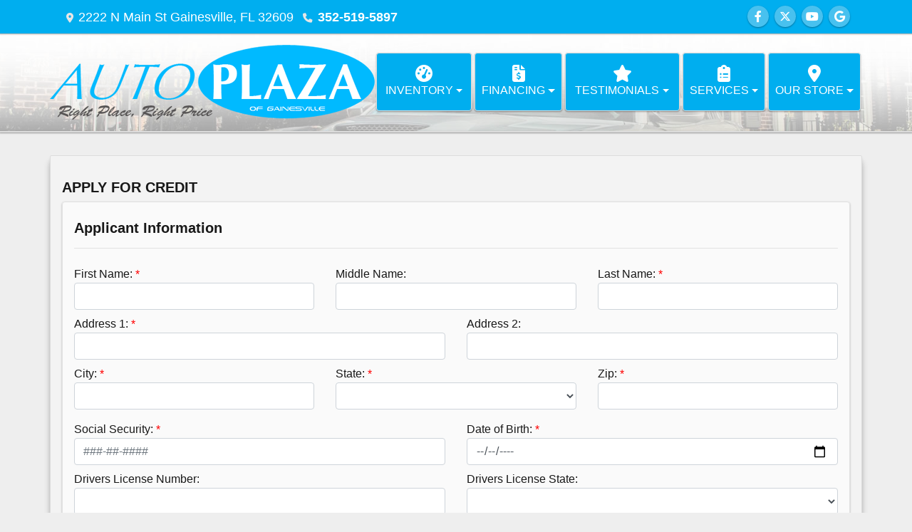

--- FILE ---
content_type: text/css
request_url: https://autoplazaofgainesville.com/Dealers/10001_11000/10837_mvc/25375.min.css?v=w2Zmu6M8E21fMyuV8apOXHJ7d57niqVmXRqtxRN2CYg
body_size: 154989
content:
/*!
 * Bootstrap v4.1.3 (https://getbootstrap.com/)
 * Copyright 2011-2018 The Bootstrap Authors
 * Copyright 2011-2018 Twitter, Inc.
 * Licensed under MIT (https://github.com/twbs/bootstrap/blob/master/LICENSE)
 */:root{--blue: #007bff;--indigo: #6610f2;--purple: #6f42c1;--pink: #e83e8c;--red: #dc3545;--orange: #fd7e14;--yellow: #ffc107;--green: #28a745;--teal: #20c997;--cyan: #17a2b8;--white: #fff;--gray: #6c757d;--gray-dark: #343a40;--primary: #00aeef;--secondary: #0076a3;--success: #28a745;--info: #17a2b8;--warning: #ffc107;--danger: #dc3545;--light: #f8f9fa;--dark: #343a40;--breakpoint-xs: 0;--breakpoint-sm: 576px;--breakpoint-md: 768px;--breakpoint-lg: 992px;--breakpoint-xl: 1200px;--font-family-sans-serif: -apple-system, BlinkMacSystemFont, "Segoe UI", Roboto, "Helvetica Neue", Arial, sans-serif, "Apple Color Emoji", "Segoe UI Emoji", "Segoe UI Symbol", "Noto Color Emoji";--font-family-monospace: SFMono-Regular, Menlo, Monaco, Consolas, "Liberation Mono", "Courier New", monospace}*,*::before,*::after{box-sizing:border-box}html{font-family:sans-serif;line-height:1.15;-webkit-text-size-adjust:100%;-ms-text-size-adjust:100%;-ms-overflow-style:scrollbar;-webkit-tap-highlight-color:rgba(0,0,0,0)}@-ms-viewport{width:device-width}article,aside,figcaption,figure,footer,header,hgroup,main,nav,section{display:block}body{margin:0;font-family:-apple-system,BlinkMacSystemFont,"Segoe UI",Roboto,"Helvetica Neue",Arial,sans-serif,"Apple Color Emoji","Segoe UI Emoji","Segoe UI Symbol","Noto Color Emoji";font-size:1rem;font-weight:400;line-height:1.5;color:#181818;text-align:left;background-color:#eee}[tabindex="-1"]:focus{outline:0 !important}hr{box-sizing:content-box;height:0;overflow:visible}h1,h2,h3,h4,.ResponsiveTestimonials .testimonialWrapper .text-name,h5,h6{margin-top:0;margin-bottom:.5rem}p{margin-top:0;margin-bottom:1rem}abbr[title],abbr[data-original-title]{text-decoration:underline;text-decoration:underline dotted;cursor:help;border-bottom:0}address{margin-bottom:1rem;font-style:normal;line-height:inherit}ol,ul,dl{margin-top:0;margin-bottom:1rem}ol ol,ul ul,ol ul,ul ol{margin-bottom:0}dt{font-weight:700}dd{margin-bottom:.5rem;margin-left:0}blockquote{margin:0 0 1rem}dfn{font-style:italic}b,strong{font-weight:bolder}small{font-size:80%}sub,sup{position:relative;font-size:75%;line-height:0;vertical-align:baseline}sub{bottom:-.25em}sup{top:-.5em}a{color:#181818;text-decoration:none;background-color:transparent;-webkit-text-decoration-skip:objects}a:hover{color:#585858;text-decoration:underline}a:not([href]):not([tabindex]){color:inherit;text-decoration:none}a:not([href]):not([tabindex]):hover,a:not([href]):not([tabindex]):focus{color:inherit;text-decoration:none}a:not([href]):not([tabindex]):focus{outline:0}pre,code,kbd,samp{font-family:SFMono-Regular,Menlo,Monaco,Consolas,"Liberation Mono","Courier New",monospace;font-size:1em}pre{margin-top:0;margin-bottom:1rem;overflow:auto;-ms-overflow-style:scrollbar}figure{margin:0 0 1rem}img{vertical-align:middle;border-style:none}svg{overflow:hidden;vertical-align:middle}table{border-collapse:collapse}caption{padding-top:.75rem;padding-bottom:.75rem;color:#6c757d;text-align:left;caption-side:bottom}th{text-align:inherit}label{display:inline-block;margin-bottom:.5rem}button{border-radius:0}button:focus{outline:1px dotted;outline:5px auto -webkit-focus-ring-color}input,button,select,optgroup,textarea{margin:0;font-family:inherit;font-size:inherit;line-height:inherit}button,input{overflow:visible}button,select{text-transform:none}button,html [type="button"],[type="reset"],[type="submit"]{-webkit-appearance:button}button::-moz-focus-inner,[type="button"]::-moz-focus-inner,[type="reset"]::-moz-focus-inner,[type="submit"]::-moz-focus-inner{padding:0;border-style:none}input[type="radio"],input[type="checkbox"]{box-sizing:border-box;padding:0}input[type="date"],input[type="time"],input[type="datetime-local"],input[type="month"]{-webkit-appearance:listbox}textarea{overflow:auto;resize:vertical}fieldset{min-width:0;padding:0;margin:0;border:0}legend{display:block;width:100%;max-width:100%;padding:0;margin-bottom:.5rem;font-size:1.5rem;line-height:inherit;color:inherit;white-space:normal}progress{vertical-align:baseline}[type="number"]::-webkit-inner-spin-button,[type="number"]::-webkit-outer-spin-button{height:auto}[type="search"]{outline-offset:-2px;-webkit-appearance:none}[type="search"]::-webkit-search-cancel-button,[type="search"]::-webkit-search-decoration{-webkit-appearance:none}::-webkit-file-upload-button{font:inherit;-webkit-appearance:button}output{display:inline-block}summary{display:list-item;cursor:pointer}template{display:none}[hidden]{display:none !important}h1,h2,h3,h4,.ResponsiveTestimonials .testimonialWrapper .text-name,h5,h6,.h1,.h2,.h3,.h4,.h5,.h6{margin-bottom:.5rem;font-family:inherit;font-weight:500;line-height:1.2;color:inherit}h1,.h1{font-size:2.5rem}h2,.h2{font-size:2rem}h3,.h3{font-size:1.75rem}h4,.ResponsiveTestimonials .testimonialWrapper .text-name,.h4{font-size:1.5rem}h5,.h5{font-size:1.25rem}h6,.h6{font-size:1rem}.lead{font-size:1.25rem;font-weight:300}.display-1{font-size:6rem;font-weight:300;line-height:1.2}.display-2{font-size:5.5rem;font-weight:300;line-height:1.2}.display-3{font-size:4.5rem;font-weight:300;line-height:1.2}.display-4{font-size:3.5rem;font-weight:300;line-height:1.2}hr{margin-top:1rem;margin-bottom:1rem;border:0;border-top:1px solid rgba(0,0,0,0.1)}small,.small{font-size:80%;font-weight:400}mark,.mark{padding:.2em;background-color:#fcf8e3}.list-unstyled{padding-left:0;list-style:none}.list-inline{padding-left:0;list-style:none}.list-inline-item{display:inline-block}.list-inline-item:not(:last-child){margin-right:.5rem}.initialism{font-size:90%;text-transform:uppercase}.blockquote{margin-bottom:1rem;font-size:1.25rem}.blockquote-footer{display:block;font-size:80%;color:#6c757d}.blockquote-footer::before{content:"\2014 \00A0"}.img-fluid,.post img,.AboutUs img{max-width:100%;height:auto}.img-thumbnail,.ResponsiveTestimonials .testimonialPic,.ResponsiveStaff .staffPic{padding:.25rem;background-color:#eee;border:1px solid #dee2e6;border-radius:.25rem;max-width:100%;height:auto}.figure{display:inline-block}.figure-img{margin-bottom:.5rem;line-height:1}.figure-caption{font-size:90%;color:#6c757d}code{font-size:87.5%;color:#e83e8c;word-break:break-word}a>code{color:inherit}kbd{padding:.2rem .4rem;font-size:87.5%;color:#fff;background-color:#212529;border-radius:.2rem}kbd kbd{padding:0;font-size:100%;font-weight:700}pre{display:block;font-size:87.5%;color:#212529}pre code{font-size:inherit;color:inherit;word-break:normal}.pre-scrollable{max-height:340px;overflow-y:scroll}.container{width:100%;padding-right:15px;padding-left:15px;margin-right:auto;margin-left:auto}@media (min-width: 576px){.container{max-width:540px}}@media (min-width: 768px){.container{max-width:720px}}@media (min-width: 992px){.container{max-width:960px}}@media (min-width: 1200px){.container{max-width:1140px}}.container-fluid{width:100%;padding-right:15px;padding-left:15px;margin-right:auto;margin-left:auto}.row,.s42r_search .ResponsiveSearch #ResponsiveSearchForm,.s42r_search .ResponsiveSearch .search-wrap{display:flex;flex-wrap:wrap;margin-right:-15px;margin-left:-15px}.no-gutters{margin-right:0;margin-left:0}.no-gutters>.col,.s42r_search .ResponsiveSearch .no-gutters>#ResponsiveSearchForm,.s42r_search .ResponsiveSearch .no-gutters>.responsiveSearch,.s42r_search .ResponsiveSearch .no-gutters>.search-toggle,.no-gutters>[class*="col-"]{padding-right:0;padding-left:0}.col-xl,.col-xl-auto,.col-xl-12,.col-xl-11,.col-xl-10,.col-xl-9,.col-xl-8,.col-xl-7,.col-xl-6,.col-xl-5,.col-xl-4,.col-xl-3,.col-xl-2,.col-xl-1,.col-lg,.col-lg-auto,.col-lg-12,.col-lg-11,.col-lg-10,.col-lg-9,.col-lg-8,.col-lg-7,.col-lg-6,.col-lg-5,.col-lg-4,.col-lg-3,.col-lg-2,.col-lg-1,.col-md,.s42r_search .ResponsiveSearch #ResponsiveSearchForm>div,.col-md-auto,.col-md-12,.col-md-11,.col-md-10,.col-md-9,.col-md-8,.col-md-7,.col-md-6,.col-md-5,.col-md-4,.col-md-3,.col-md-2,.col-md-1,.col-sm,.col-sm-auto,.col-sm-12,.col-sm-11,.col-sm-10,.col-sm-9,.col-sm-8,.col-sm-7,.col-sm-6,.col-sm-5,.col-sm-4,.col-sm-3,.col-sm-2,.col-sm-1,.col,.s42r_search .ResponsiveSearch #ResponsiveSearchForm,.s42r_search .ResponsiveSearch .responsiveSearch,.s42r_search .ResponsiveSearch .search-toggle,.col-auto,.col-12,.col-11,.col-10,.col-9,.col-8,.col-7,.col-6,.col-5,.col-4,.col-3,.col-2,.col-1{position:relative;width:100%;min-height:1px;padding-right:15px;padding-left:15px}.col,.s42r_search .ResponsiveSearch #ResponsiveSearchForm,.s42r_search .ResponsiveSearch .responsiveSearch,.s42r_search .ResponsiveSearch .search-toggle{flex-basis:0;flex-grow:1;max-width:100%}.col-auto{flex:0 0 auto;width:auto;max-width:none}.col-1{flex:0 0 8.33333%;max-width:8.33333%}.col-2{flex:0 0 16.66667%;max-width:16.66667%}.col-3{flex:0 0 25%;max-width:25%}.col-4{flex:0 0 33.33333%;max-width:33.33333%}.col-5{flex:0 0 41.66667%;max-width:41.66667%}.col-6{flex:0 0 50%;max-width:50%}.col-7{flex:0 0 58.33333%;max-width:58.33333%}.col-8{flex:0 0 66.66667%;max-width:66.66667%}.col-9{flex:0 0 75%;max-width:75%}.col-10{flex:0 0 83.33333%;max-width:83.33333%}.col-11{flex:0 0 91.66667%;max-width:91.66667%}.col-12{flex:0 0 100%;max-width:100%}.order-first{order:-1}.order-last{order:13}.order-0{order:0}.order-1{order:1}.order-2{order:2}.order-3{order:3}.order-4{order:4}.order-5{order:5}.order-6{order:6}.order-7{order:7}.order-8{order:8}.order-9{order:9}.order-10{order:10}.order-11{order:11}.order-12{order:12}.offset-1{margin-left:8.33333%}.offset-2{margin-left:16.66667%}.offset-3{margin-left:25%}.offset-4{margin-left:33.33333%}.offset-5{margin-left:41.66667%}.offset-6{margin-left:50%}.offset-7{margin-left:58.33333%}.offset-8{margin-left:66.66667%}.offset-9{margin-left:75%}.offset-10{margin-left:83.33333%}.offset-11{margin-left:91.66667%}@media (min-width: 576px){.col-sm{flex-basis:0;flex-grow:1;max-width:100%}.col-sm-auto{flex:0 0 auto;width:auto;max-width:none}.col-sm-1{flex:0 0 8.33333%;max-width:8.33333%}.col-sm-2{flex:0 0 16.66667%;max-width:16.66667%}.col-sm-3{flex:0 0 25%;max-width:25%}.col-sm-4{flex:0 0 33.33333%;max-width:33.33333%}.col-sm-5{flex:0 0 41.66667%;max-width:41.66667%}.col-sm-6{flex:0 0 50%;max-width:50%}.col-sm-7{flex:0 0 58.33333%;max-width:58.33333%}.col-sm-8{flex:0 0 66.66667%;max-width:66.66667%}.col-sm-9{flex:0 0 75%;max-width:75%}.col-sm-10{flex:0 0 83.33333%;max-width:83.33333%}.col-sm-11{flex:0 0 91.66667%;max-width:91.66667%}.col-sm-12{flex:0 0 100%;max-width:100%}.order-sm-first{order:-1}.order-sm-last{order:13}.order-sm-0{order:0}.order-sm-1{order:1}.order-sm-2{order:2}.order-sm-3{order:3}.order-sm-4{order:4}.order-sm-5{order:5}.order-sm-6{order:6}.order-sm-7{order:7}.order-sm-8{order:8}.order-sm-9{order:9}.order-sm-10{order:10}.order-sm-11{order:11}.order-sm-12{order:12}.offset-sm-0{margin-left:0}.offset-sm-1{margin-left:8.33333%}.offset-sm-2{margin-left:16.66667%}.offset-sm-3{margin-left:25%}.offset-sm-4{margin-left:33.33333%}.offset-sm-5{margin-left:41.66667%}.offset-sm-6{margin-left:50%}.offset-sm-7{margin-left:58.33333%}.offset-sm-8{margin-left:66.66667%}.offset-sm-9{margin-left:75%}.offset-sm-10{margin-left:83.33333%}.offset-sm-11{margin-left:91.66667%}}@media (min-width: 768px){.col-md,.s42r_search .ResponsiveSearch #ResponsiveSearchForm>div{flex-basis:0;flex-grow:1;max-width:100%}.col-md-auto{flex:0 0 auto;width:auto;max-width:none}.col-md-1{flex:0 0 8.33333%;max-width:8.33333%}.col-md-2{flex:0 0 16.66667%;max-width:16.66667%}.col-md-3{flex:0 0 25%;max-width:25%}.col-md-4{flex:0 0 33.33333%;max-width:33.33333%}.col-md-5{flex:0 0 41.66667%;max-width:41.66667%}.col-md-6{flex:0 0 50%;max-width:50%}.col-md-7{flex:0 0 58.33333%;max-width:58.33333%}.col-md-8{flex:0 0 66.66667%;max-width:66.66667%}.col-md-9{flex:0 0 75%;max-width:75%}.col-md-10{flex:0 0 83.33333%;max-width:83.33333%}.col-md-11{flex:0 0 91.66667%;max-width:91.66667%}.col-md-12{flex:0 0 100%;max-width:100%}.order-md-first{order:-1}.order-md-last{order:13}.order-md-0{order:0}.order-md-1{order:1}.order-md-2{order:2}.order-md-3{order:3}.order-md-4{order:4}.order-md-5{order:5}.order-md-6{order:6}.order-md-7{order:7}.order-md-8{order:8}.order-md-9{order:9}.order-md-10{order:10}.order-md-11{order:11}.order-md-12{order:12}.offset-md-0{margin-left:0}.offset-md-1{margin-left:8.33333%}.offset-md-2{margin-left:16.66667%}.offset-md-3{margin-left:25%}.offset-md-4{margin-left:33.33333%}.offset-md-5{margin-left:41.66667%}.offset-md-6{margin-left:50%}.offset-md-7{margin-left:58.33333%}.offset-md-8{margin-left:66.66667%}.offset-md-9{margin-left:75%}.offset-md-10{margin-left:83.33333%}.offset-md-11{margin-left:91.66667%}}@media (min-width: 992px){.col-lg{flex-basis:0;flex-grow:1;max-width:100%}.col-lg-auto{flex:0 0 auto;width:auto;max-width:none}.col-lg-1{flex:0 0 8.33333%;max-width:8.33333%}.col-lg-2{flex:0 0 16.66667%;max-width:16.66667%}.col-lg-3{flex:0 0 25%;max-width:25%}.col-lg-4{flex:0 0 33.33333%;max-width:33.33333%}.col-lg-5{flex:0 0 41.66667%;max-width:41.66667%}.col-lg-6{flex:0 0 50%;max-width:50%}.col-lg-7{flex:0 0 58.33333%;max-width:58.33333%}.col-lg-8{flex:0 0 66.66667%;max-width:66.66667%}.col-lg-9{flex:0 0 75%;max-width:75%}.col-lg-10{flex:0 0 83.33333%;max-width:83.33333%}.col-lg-11{flex:0 0 91.66667%;max-width:91.66667%}.col-lg-12{flex:0 0 100%;max-width:100%}.order-lg-first{order:-1}.order-lg-last{order:13}.order-lg-0{order:0}.order-lg-1{order:1}.order-lg-2{order:2}.order-lg-3{order:3}.order-lg-4{order:4}.order-lg-5{order:5}.order-lg-6{order:6}.order-lg-7{order:7}.order-lg-8{order:8}.order-lg-9{order:9}.order-lg-10{order:10}.order-lg-11{order:11}.order-lg-12{order:12}.offset-lg-0{margin-left:0}.offset-lg-1{margin-left:8.33333%}.offset-lg-2{margin-left:16.66667%}.offset-lg-3{margin-left:25%}.offset-lg-4{margin-left:33.33333%}.offset-lg-5{margin-left:41.66667%}.offset-lg-6{margin-left:50%}.offset-lg-7{margin-left:58.33333%}.offset-lg-8{margin-left:66.66667%}.offset-lg-9{margin-left:75%}.offset-lg-10{margin-left:83.33333%}.offset-lg-11{margin-left:91.66667%}}@media (min-width: 1200px){.col-xl{flex-basis:0;flex-grow:1;max-width:100%}.col-xl-auto{flex:0 0 auto;width:auto;max-width:none}.col-xl-1{flex:0 0 8.33333%;max-width:8.33333%}.col-xl-2{flex:0 0 16.66667%;max-width:16.66667%}.col-xl-3{flex:0 0 25%;max-width:25%}.col-xl-4{flex:0 0 33.33333%;max-width:33.33333%}.col-xl-5{flex:0 0 41.66667%;max-width:41.66667%}.col-xl-6{flex:0 0 50%;max-width:50%}.col-xl-7{flex:0 0 58.33333%;max-width:58.33333%}.col-xl-8{flex:0 0 66.66667%;max-width:66.66667%}.col-xl-9{flex:0 0 75%;max-width:75%}.col-xl-10{flex:0 0 83.33333%;max-width:83.33333%}.col-xl-11{flex:0 0 91.66667%;max-width:91.66667%}.col-xl-12{flex:0 0 100%;max-width:100%}.order-xl-first{order:-1}.order-xl-last{order:13}.order-xl-0{order:0}.order-xl-1{order:1}.order-xl-2{order:2}.order-xl-3{order:3}.order-xl-4{order:4}.order-xl-5{order:5}.order-xl-6{order:6}.order-xl-7{order:7}.order-xl-8{order:8}.order-xl-9{order:9}.order-xl-10{order:10}.order-xl-11{order:11}.order-xl-12{order:12}.offset-xl-0{margin-left:0}.offset-xl-1{margin-left:8.33333%}.offset-xl-2{margin-left:16.66667%}.offset-xl-3{margin-left:25%}.offset-xl-4{margin-left:33.33333%}.offset-xl-5{margin-left:41.66667%}.offset-xl-6{margin-left:50%}.offset-xl-7{margin-left:58.33333%}.offset-xl-8{margin-left:66.66667%}.offset-xl-9{margin-left:75%}.offset-xl-10{margin-left:83.33333%}.offset-xl-11{margin-left:91.66667%}}.table{width:100%;margin-bottom:1rem;background-color:rgba(0,0,0,0)}.table th,.table td{padding:.75rem;vertical-align:top;border-top:1px solid #dee2e6}.table thead th{vertical-align:bottom;border-bottom:2px solid #dee2e6}.table tbody+tbody{border-top:2px solid #dee2e6}.table .table{background-color:#eee}.table-sm th,.table-sm td{padding:.3rem}.table-bordered{border:1px solid #dee2e6}.table-bordered th,.table-bordered td{border:1px solid #dee2e6}.table-bordered thead th,.table-bordered thead td{border-bottom-width:2px}.table-borderless th,.table-borderless td,.table-borderless thead th,.table-borderless tbody+tbody{border:0}.table-striped tbody tr:nth-of-type(odd){background-color:rgba(0,0,0,0.05)}.table-hover tbody tr:hover{background-color:rgba(0,0,0,0.075)}.table-primary,.table-primary>th,.table-primary>td{background-color:#b8e8fb}.table-hover .table-primary:hover{background-color:#a0e0fa}.table-hover .table-primary:hover>td,.table-hover .table-primary:hover>th{background-color:#a0e0fa}.table-secondary,.table-secondary>th,.table-secondary>td{background-color:#b8d9e5}.table-hover .table-secondary:hover{background-color:#a5cfde}.table-hover .table-secondary:hover>td,.table-hover .table-secondary:hover>th{background-color:#a5cfde}.table-success,.table-success>th,.table-success>td{background-color:#c3e6cb}.table-hover .table-success:hover{background-color:#b1dfbb}.table-hover .table-success:hover>td,.table-hover .table-success:hover>th{background-color:#b1dfbb}.table-info,.table-info>th,.table-info>td{background-color:#bee5eb}.table-hover .table-info:hover{background-color:#abdde5}.table-hover .table-info:hover>td,.table-hover .table-info:hover>th{background-color:#abdde5}.table-warning,.table-warning>th,.table-warning>td{background-color:#ffeeba}.table-hover .table-warning:hover{background-color:#ffe8a1}.table-hover .table-warning:hover>td,.table-hover .table-warning:hover>th{background-color:#ffe8a1}.table-danger,.table-danger>th,.table-danger>td{background-color:#f5c6cb}.table-hover .table-danger:hover{background-color:#f1b0b7}.table-hover .table-danger:hover>td,.table-hover .table-danger:hover>th{background-color:#f1b0b7}.table-light,.table-light>th,.table-light>td{background-color:#fdfdfe}.table-hover .table-light:hover{background-color:#ececf6}.table-hover .table-light:hover>td,.table-hover .table-light:hover>th{background-color:#ececf6}.table-dark,.table-dark>th,.table-dark>td{background-color:#c6c8ca}.table-hover .table-dark:hover{background-color:#b9bbbe}.table-hover .table-dark:hover>td,.table-hover .table-dark:hover>th{background-color:#b9bbbe}.table-active,.table-active>th,.table-active>td{background-color:rgba(0,0,0,0.075)}.table-hover .table-active:hover{background-color:rgba(0,0,0,0.075)}.table-hover .table-active:hover>td,.table-hover .table-active:hover>th{background-color:rgba(0,0,0,0.075)}.table .thead-dark th{color:#eee;background-color:#212529;border-color:#32383e}.table .thead-light th{color:#495057;background-color:#e9ecef;border-color:#dee2e6}.table-dark{color:#eee;background-color:#212529}.table-dark th,.table-dark td,.table-dark thead th{border-color:#32383e}.table-dark.table-bordered{border:0}.table-dark.table-striped tbody tr:nth-of-type(odd){background-color:rgba(255,255,255,0.05)}.table-dark.table-hover tbody tr:hover{background-color:rgba(255,255,255,0.075)}@media (max-width: 575.98px){.table-responsive-sm{display:block;width:100%;overflow-x:auto;-webkit-overflow-scrolling:touch;-ms-overflow-style:-ms-autohiding-scrollbar}.table-responsive-sm>.table-bordered{border:0}}@media (max-width: 767.98px){.table-responsive-md{display:block;width:100%;overflow-x:auto;-webkit-overflow-scrolling:touch;-ms-overflow-style:-ms-autohiding-scrollbar}.table-responsive-md>.table-bordered{border:0}}@media (max-width: 991.98px){.table-responsive-lg{display:block;width:100%;overflow-x:auto;-webkit-overflow-scrolling:touch;-ms-overflow-style:-ms-autohiding-scrollbar}.table-responsive-lg>.table-bordered{border:0}}@media (max-width: 1199.98px){.table-responsive-xl{display:block;width:100%;overflow-x:auto;-webkit-overflow-scrolling:touch;-ms-overflow-style:-ms-autohiding-scrollbar}.table-responsive-xl>.table-bordered{border:0}}.table-responsive{display:block;width:100%;overflow-x:auto;-webkit-overflow-scrolling:touch;-ms-overflow-style:-ms-autohiding-scrollbar}.table-responsive>.table-bordered{border:0}.form-control{display:block;width:100%;height:calc(2.25rem + 2px);padding:.375rem .75rem;font-size:1rem;line-height:1.5;color:#495057;background-color:#fff;background-clip:padding-box;border:1px solid #ced4da;border-radius:.25rem;transition:border-color 0.15s ease-in-out,box-shadow 0.15s ease-in-out}@media screen and (prefers-reduced-motion: reduce){.form-control{transition:none}}.form-control::-ms-expand{background-color:transparent;border:0}.form-control:focus{color:#495057;background-color:#fff;border-color:#70d8ff;outline:0;box-shadow:0 0 0 1px #00aeef}.form-control::placeholder{color:#6c757d;opacity:1}.form-control:disabled,.form-control[readonly]{background-color:#e9ecef;opacity:1}select.form-control:focus::-ms-value{color:#495057;background-color:#fff}.form-control-file,.form-control-range{display:block;width:100%}.col-form-label{padding-top:calc(.375rem + 1px);padding-bottom:calc(.375rem + 1px);margin-bottom:0;font-size:inherit;line-height:1.5}.col-form-label-lg{padding-top:calc(.5rem + 1px);padding-bottom:calc(.5rem + 1px);font-size:1.25rem;line-height:1.5}.col-form-label-sm{padding-top:calc(.25rem + 1px);padding-bottom:calc(.25rem + 1px);font-size:.875rem;line-height:1.5}.form-control-plaintext{display:block;width:100%;padding-top:.375rem;padding-bottom:.375rem;margin-bottom:0;line-height:1.5;color:#181818;background-color:transparent;border:solid transparent;border-width:1px 0}.form-control-plaintext.form-control-sm,.form-control-plaintext.form-control-lg{padding-right:0;padding-left:0}.form-control-sm{height:calc(1.8125rem + 2px);padding:.25rem .5rem;font-size:.875rem;line-height:1.5;border-radius:.2rem}.form-control-lg{height:calc(2.875rem + 2px);padding:.5rem 1rem;font-size:1.25rem;line-height:1.5;border-radius:.3rem}select.form-control[size],select.form-control[multiple]{height:auto}textarea.form-control{height:auto}.form-group{margin-bottom:1rem}.form-text{display:block;margin-top:.25rem}.form-row{display:flex;flex-wrap:wrap;margin-right:-5px;margin-left:-5px}.form-row>.col,.s42r_search .ResponsiveSearch .form-row>#ResponsiveSearchForm,.s42r_search .ResponsiveSearch .form-row>.responsiveSearch,.s42r_search .ResponsiveSearch .form-row>.search-toggle,.form-row>[class*="col-"]{padding-right:5px;padding-left:5px}.form-check{position:relative;display:block;padding-left:1.25rem}.form-check-input{position:absolute;margin-top:.3rem;margin-left:-1.25rem}.form-check-input:disabled~.form-check-label{color:#6c757d}.form-check-label{margin-bottom:0}.form-check-inline{display:inline-flex;align-items:center;padding-left:0;margin-right:.75rem}.form-check-inline .form-check-input{position:static;margin-top:0;margin-right:.3125rem;margin-left:0}.valid-feedback{display:none;width:100%;margin-top:.25rem;font-size:80%;color:#28a745}.valid-tooltip{position:absolute;top:100%;z-index:5;display:none;max-width:100%;padding:.25rem .5rem;margin-top:.1rem;font-size:.875rem;line-height:1.5;color:#fff;background-color:rgba(40,167,69,0.9);border-radius:.25rem}.was-validated .form-control:valid,.form-control.is-valid,.was-validated .custom-select:valid,.custom-select.is-valid{border-color:#28a745}.was-validated .form-control:valid:focus,.form-control.is-valid:focus,.was-validated .custom-select:valid:focus,.custom-select.is-valid:focus{border-color:#28a745;box-shadow:0 0 0 1px rgba(40,167,69,0.25)}.was-validated .form-control:valid~.valid-feedback,.was-validated .form-control:valid~.valid-tooltip,.form-control.is-valid~.valid-feedback,.form-control.is-valid~.valid-tooltip,.was-validated .custom-select:valid~.valid-feedback,.was-validated .custom-select:valid~.valid-tooltip,.custom-select.is-valid~.valid-feedback,.custom-select.is-valid~.valid-tooltip{display:block}.was-validated .form-control-file:valid~.valid-feedback,.was-validated .form-control-file:valid~.valid-tooltip,.form-control-file.is-valid~.valid-feedback,.form-control-file.is-valid~.valid-tooltip{display:block}.was-validated .form-check-input:valid~.form-check-label,.form-check-input.is-valid~.form-check-label{color:#28a745}.was-validated .form-check-input:valid~.valid-feedback,.was-validated .form-check-input:valid~.valid-tooltip,.form-check-input.is-valid~.valid-feedback,.form-check-input.is-valid~.valid-tooltip{display:block}.was-validated .custom-control-input:valid~.custom-control-label,.custom-control-input.is-valid~.custom-control-label{color:#28a745}.was-validated .custom-control-input:valid~.custom-control-label::before,.custom-control-input.is-valid~.custom-control-label::before{background-color:#71dd8a}.was-validated .custom-control-input:valid~.valid-feedback,.was-validated .custom-control-input:valid~.valid-tooltip,.custom-control-input.is-valid~.valid-feedback,.custom-control-input.is-valid~.valid-tooltip{display:block}.was-validated .custom-control-input:valid:checked~.custom-control-label::before,.custom-control-input.is-valid:checked~.custom-control-label::before{background-color:#34ce57}.was-validated .custom-control-input:valid:focus~.custom-control-label::before,.custom-control-input.is-valid:focus~.custom-control-label::before{box-shadow:0 0 0 1px #eee,0 0 0 1px rgba(40,167,69,0.25)}.was-validated .custom-file-input:valid~.custom-file-label,.custom-file-input.is-valid~.custom-file-label{border-color:#28a745}.was-validated .custom-file-input:valid~.custom-file-label::after,.custom-file-input.is-valid~.custom-file-label::after{border-color:inherit}.was-validated .custom-file-input:valid~.valid-feedback,.was-validated .custom-file-input:valid~.valid-tooltip,.custom-file-input.is-valid~.valid-feedback,.custom-file-input.is-valid~.valid-tooltip{display:block}.was-validated .custom-file-input:valid:focus~.custom-file-label,.custom-file-input.is-valid:focus~.custom-file-label{box-shadow:0 0 0 1px rgba(40,167,69,0.25)}.invalid-feedback{display:none;width:100%;margin-top:.25rem;font-size:80%;color:#dc3545}.invalid-tooltip{position:absolute;top:100%;z-index:5;display:none;max-width:100%;padding:.25rem .5rem;margin-top:.1rem;font-size:.875rem;line-height:1.5;color:#fff;background-color:rgba(220,53,69,0.9);border-radius:.25rem}.was-validated .form-control:invalid,.form-control.is-invalid,.was-validated .custom-select:invalid,.custom-select.is-invalid{border-color:#dc3545}.was-validated .form-control:invalid:focus,.form-control.is-invalid:focus,.was-validated .custom-select:invalid:focus,.custom-select.is-invalid:focus{border-color:#dc3545;box-shadow:0 0 0 1px rgba(220,53,69,0.25)}.was-validated .form-control:invalid~.invalid-feedback,.was-validated .form-control:invalid~.invalid-tooltip,.form-control.is-invalid~.invalid-feedback,.form-control.is-invalid~.invalid-tooltip,.was-validated .custom-select:invalid~.invalid-feedback,.was-validated .custom-select:invalid~.invalid-tooltip,.custom-select.is-invalid~.invalid-feedback,.custom-select.is-invalid~.invalid-tooltip{display:block}.was-validated .form-control-file:invalid~.invalid-feedback,.was-validated .form-control-file:invalid~.invalid-tooltip,.form-control-file.is-invalid~.invalid-feedback,.form-control-file.is-invalid~.invalid-tooltip{display:block}.was-validated .form-check-input:invalid~.form-check-label,.form-check-input.is-invalid~.form-check-label{color:#dc3545}.was-validated .form-check-input:invalid~.invalid-feedback,.was-validated .form-check-input:invalid~.invalid-tooltip,.form-check-input.is-invalid~.invalid-feedback,.form-check-input.is-invalid~.invalid-tooltip{display:block}.was-validated .custom-control-input:invalid~.custom-control-label,.custom-control-input.is-invalid~.custom-control-label{color:#dc3545}.was-validated .custom-control-input:invalid~.custom-control-label::before,.custom-control-input.is-invalid~.custom-control-label::before{background-color:#efa2a9}.was-validated .custom-control-input:invalid~.invalid-feedback,.was-validated .custom-control-input:invalid~.invalid-tooltip,.custom-control-input.is-invalid~.invalid-feedback,.custom-control-input.is-invalid~.invalid-tooltip{display:block}.was-validated .custom-control-input:invalid:checked~.custom-control-label::before,.custom-control-input.is-invalid:checked~.custom-control-label::before{background-color:#e4606d}.was-validated .custom-control-input:invalid:focus~.custom-control-label::before,.custom-control-input.is-invalid:focus~.custom-control-label::before{box-shadow:0 0 0 1px #eee,0 0 0 1px rgba(220,53,69,0.25)}.was-validated .custom-file-input:invalid~.custom-file-label,.custom-file-input.is-invalid~.custom-file-label{border-color:#dc3545}.was-validated .custom-file-input:invalid~.custom-file-label::after,.custom-file-input.is-invalid~.custom-file-label::after{border-color:inherit}.was-validated .custom-file-input:invalid~.invalid-feedback,.was-validated .custom-file-input:invalid~.invalid-tooltip,.custom-file-input.is-invalid~.invalid-feedback,.custom-file-input.is-invalid~.invalid-tooltip{display:block}.was-validated .custom-file-input:invalid:focus~.custom-file-label,.custom-file-input.is-invalid:focus~.custom-file-label{box-shadow:0 0 0 1px rgba(220,53,69,0.25)}.form-inline{display:flex;flex-flow:row wrap;align-items:center}.form-inline .form-check{width:100%}@media (min-width: 576px){.form-inline label{display:flex;align-items:center;justify-content:center;margin-bottom:0}.form-inline .form-group{display:flex;flex:0 0 auto;flex-flow:row wrap;align-items:center;margin-bottom:0}.form-inline .form-control{display:inline-block;width:auto;vertical-align:middle}.form-inline .form-control-plaintext{display:inline-block}.form-inline .input-group,.form-inline .custom-select{width:auto}.form-inline .form-check{display:flex;align-items:center;justify-content:center;width:auto;padding-left:0}.form-inline .form-check-input{position:relative;margin-top:0;margin-right:.25rem;margin-left:0}.form-inline .custom-control{align-items:center;justify-content:center}.form-inline .custom-control-label{margin-bottom:0}}.btn,.i05r .compare-drop-skinny .price-drop-watch,.creditappFormWrapper .creditappSectionsWrapper button,.price-drop-under-price,.price-drop-under-prices,.compare-drop-under .price-drop-under-img{display:inline-block;font-weight:400;text-align:center;white-space:nowrap;vertical-align:middle;user-select:none;border:1px solid transparent;padding:.375rem .75rem;font-size:1rem;line-height:1.5;border-radius:.25rem;transition:color 0.15s ease-in-out,background-color 0.15s ease-in-out,border-color 0.15s ease-in-out,box-shadow 0.15s ease-in-out}@media screen and (prefers-reduced-motion: reduce){.btn,.i05r .compare-drop-skinny .price-drop-watch,.creditappFormWrapper .creditappSectionsWrapper button,.price-drop-under-price,.price-drop-under-prices,.compare-drop-under .price-drop-under-img{transition:none}}.btn:hover,.i05r .compare-drop-skinny .price-drop-watch:hover,.creditappFormWrapper .creditappSectionsWrapper button:hover,.price-drop-under-price:hover,.price-drop-under-prices:hover,.compare-drop-under .price-drop-under-img:hover,.btn:focus,.i05r .compare-drop-skinny .price-drop-watch:focus,.creditappFormWrapper .creditappSectionsWrapper button:focus,.price-drop-under-price:focus,.price-drop-under-prices:focus,.compare-drop-under .price-drop-under-img:focus{text-decoration:none}.btn:focus,.i05r .compare-drop-skinny .price-drop-watch:focus,.creditappFormWrapper .creditappSectionsWrapper button:focus,.price-drop-under-price:focus,.price-drop-under-prices:focus,.compare-drop-under .price-drop-under-img:focus,.btn.focus,.i05r .compare-drop-skinny .focus.price-drop-watch,.creditappFormWrapper .creditappSectionsWrapper button.focus,.focus.price-drop-under-price,.focus.price-drop-under-prices,.compare-drop-under .focus.price-drop-under-img{outline:0}.btn.disabled,.i05r .compare-drop-skinny .disabled.price-drop-watch,.creditappFormWrapper .creditappSectionsWrapper button.disabled,.disabled.price-drop-under-price,.disabled.price-drop-under-prices,.compare-drop-under .disabled.price-drop-under-img,.btn:disabled,.i05r .compare-drop-skinny .price-drop-watch:disabled,.creditappFormWrapper .creditappSectionsWrapper button:disabled,.price-drop-under-price:disabled,.price-drop-under-prices:disabled,.compare-drop-under .price-drop-under-img:disabled{opacity:.65}.btn:not(:disabled):not(.disabled),.i05r .compare-drop-skinny .price-drop-watch:not(:disabled):not(.disabled),.creditappFormWrapper .creditappSectionsWrapper button:not(:disabled):not(.disabled),.price-drop-under-price:not(:disabled):not(.disabled),.price-drop-under-prices:not(:disabled):not(.disabled),.compare-drop-under .price-drop-under-img:not(:disabled):not(.disabled){cursor:pointer}a.btn.disabled,.i05r .compare-drop-skinny a.disabled.price-drop-watch,a.disabled.price-drop-under-price,a.disabled.price-drop-under-prices,.compare-drop-under a.disabled.price-drop-under-img,fieldset:disabled a.btn,fieldset:disabled .i05r .compare-drop-skinny a.price-drop-watch,.i05r .compare-drop-skinny fieldset:disabled a.price-drop-watch,fieldset:disabled a.price-drop-under-price,fieldset:disabled a.price-drop-under-prices,fieldset:disabled .compare-drop-under a.price-drop-under-img,.compare-drop-under fieldset:disabled a.price-drop-under-img{pointer-events:none}.btn-primary{color:#fff;background-color:#00aeef;border-color:#00aeef}.btn-primary:hover{color:#fff;background-color:#0092c9;border-color:#0089bc}.btn-primary:focus,.btn-primary.focus{box-shadow:0 0 0 1px rgba(0,174,239,0.5)}.btn-primary.disabled,.btn-primary:disabled{color:#fff;background-color:#00aeef;border-color:#00aeef}.btn-primary:not(:disabled):not(.disabled):active,.btn-primary:not(:disabled):not(.disabled).active,.show>.btn-primary.dropdown-toggle{color:#fff;background-color:#0089bc;border-color:#0080af}.btn-primary:not(:disabled):not(.disabled):active:focus,.btn-primary:not(:disabled):not(.disabled).active:focus,.show>.btn-primary.dropdown-toggle:focus{box-shadow:0 0 0 1px rgba(0,174,239,0.5)}.btn-secondary{color:#fff;background-color:#0076a3;border-color:#0076a3}.btn-secondary:hover{color:#fff;background-color:#005a7c;border-color:#005170}.btn-secondary:focus,.btn-secondary.focus{box-shadow:0 0 0 1px rgba(0,118,163,0.5)}.btn-secondary.disabled,.btn-secondary:disabled{color:#fff;background-color:#0076a3;border-color:#0076a3}.btn-secondary:not(:disabled):not(.disabled):active,.btn-secondary:not(:disabled):not(.disabled).active,.show>.btn-secondary.dropdown-toggle{color:#fff;background-color:#005170;border-color:#004863}.btn-secondary:not(:disabled):not(.disabled):active:focus,.btn-secondary:not(:disabled):not(.disabled).active:focus,.show>.btn-secondary.dropdown-toggle:focus{box-shadow:0 0 0 1px rgba(0,118,163,0.5)}.btn-success{color:#fff;background-color:#28a745;border-color:#28a745}.btn-success:hover{color:#fff;background-color:#218838;border-color:#1e7e34}.btn-success:focus,.btn-success.focus{box-shadow:0 0 0 1px rgba(40,167,69,0.5)}.btn-success.disabled,.btn-success:disabled{color:#fff;background-color:#28a745;border-color:#28a745}.btn-success:not(:disabled):not(.disabled):active,.btn-success:not(:disabled):not(.disabled).active,.show>.btn-success.dropdown-toggle{color:#fff;background-color:#1e7e34;border-color:#1c7430}.btn-success:not(:disabled):not(.disabled):active:focus,.btn-success:not(:disabled):not(.disabled).active:focus,.show>.btn-success.dropdown-toggle:focus{box-shadow:0 0 0 1px rgba(40,167,69,0.5)}.btn-info{color:#fff;background-color:#17a2b8;border-color:#17a2b8}.btn-info:hover{color:#fff;background-color:#138496;border-color:#117a8b}.btn-info:focus,.btn-info.focus{box-shadow:0 0 0 1px rgba(23,162,184,0.5)}.btn-info.disabled,.btn-info:disabled{color:#fff;background-color:#17a2b8;border-color:#17a2b8}.btn-info:not(:disabled):not(.disabled):active,.btn-info:not(:disabled):not(.disabled).active,.show>.btn-info.dropdown-toggle{color:#fff;background-color:#117a8b;border-color:#10707f}.btn-info:not(:disabled):not(.disabled):active:focus,.btn-info:not(:disabled):not(.disabled).active:focus,.show>.btn-info.dropdown-toggle:focus{box-shadow:0 0 0 1px rgba(23,162,184,0.5)}.btn-warning{color:#212529;background-color:#ffc107;border-color:#ffc107}.btn-warning:hover{color:#212529;background-color:#e0a800;border-color:#d39e00}.btn-warning:focus,.btn-warning.focus{box-shadow:0 0 0 1px rgba(255,193,7,0.5)}.btn-warning.disabled,.btn-warning:disabled{color:#212529;background-color:#ffc107;border-color:#ffc107}.btn-warning:not(:disabled):not(.disabled):active,.btn-warning:not(:disabled):not(.disabled).active,.show>.btn-warning.dropdown-toggle{color:#212529;background-color:#d39e00;border-color:#c69500}.btn-warning:not(:disabled):not(.disabled):active:focus,.btn-warning:not(:disabled):not(.disabled).active:focus,.show>.btn-warning.dropdown-toggle:focus{box-shadow:0 0 0 1px rgba(255,193,7,0.5)}.btn-danger{color:#fff;background-color:#dc3545;border-color:#dc3545}.btn-danger:hover{color:#fff;background-color:#c82333;border-color:#bd2130}.btn-danger:focus,.btn-danger.focus{box-shadow:0 0 0 1px rgba(220,53,69,0.5)}.btn-danger.disabled,.btn-danger:disabled{color:#fff;background-color:#dc3545;border-color:#dc3545}.btn-danger:not(:disabled):not(.disabled):active,.btn-danger:not(:disabled):not(.disabled).active,.show>.btn-danger.dropdown-toggle{color:#fff;background-color:#bd2130;border-color:#b21f2d}.btn-danger:not(:disabled):not(.disabled):active:focus,.btn-danger:not(:disabled):not(.disabled).active:focus,.show>.btn-danger.dropdown-toggle:focus{box-shadow:0 0 0 1px rgba(220,53,69,0.5)}.btn-light{color:#212529;background-color:#f8f9fa;border-color:#f8f9fa}.btn-light:hover{color:#212529;background-color:#e2e6ea;border-color:#dae0e5}.btn-light:focus,.btn-light.focus{box-shadow:0 0 0 1px rgba(248,249,250,0.5)}.btn-light.disabled,.btn-light:disabled{color:#212529;background-color:#f8f9fa;border-color:#f8f9fa}.btn-light:not(:disabled):not(.disabled):active,.btn-light:not(:disabled):not(.disabled).active,.show>.btn-light.dropdown-toggle{color:#212529;background-color:#dae0e5;border-color:#d3d9df}.btn-light:not(:disabled):not(.disabled):active:focus,.btn-light:not(:disabled):not(.disabled).active:focus,.show>.btn-light.dropdown-toggle:focus{box-shadow:0 0 0 1px rgba(248,249,250,0.5)}.btn-dark{color:#fff;background-color:#343a40;border-color:#343a40}.btn-dark:hover{color:#fff;background-color:#23272b;border-color:#1d2124}.btn-dark:focus,.btn-dark.focus{box-shadow:0 0 0 1px rgba(52,58,64,0.5)}.btn-dark.disabled,.btn-dark:disabled{color:#fff;background-color:#343a40;border-color:#343a40}.btn-dark:not(:disabled):not(.disabled):active,.btn-dark:not(:disabled):not(.disabled).active,.show>.btn-dark.dropdown-toggle{color:#fff;background-color:#1d2124;border-color:#171a1d}.btn-dark:not(:disabled):not(.disabled):active:focus,.btn-dark:not(:disabled):not(.disabled).active:focus,.show>.btn-dark.dropdown-toggle:focus{box-shadow:0 0 0 1px rgba(52,58,64,0.5)}.btn-outline-primary{color:#00aeef;background-color:transparent;background-image:none;border-color:#00aeef}.btn-outline-primary:hover{color:#fff;background-color:#00aeef;border-color:#00aeef}.btn-outline-primary:focus,.btn-outline-primary.focus{box-shadow:0 0 0 1px rgba(0,174,239,0.5)}.btn-outline-primary.disabled,.btn-outline-primary:disabled{color:#00aeef;background-color:transparent}.btn-outline-primary:not(:disabled):not(.disabled):active,.btn-outline-primary:not(:disabled):not(.disabled).active,.show>.btn-outline-primary.dropdown-toggle{color:#fff;background-color:#00aeef;border-color:#00aeef}.btn-outline-primary:not(:disabled):not(.disabled):active:focus,.btn-outline-primary:not(:disabled):not(.disabled).active:focus,.show>.btn-outline-primary.dropdown-toggle:focus{box-shadow:0 0 0 1px rgba(0,174,239,0.5)}.btn-outline-secondary{color:#0076a3;background-color:transparent;background-image:none;border-color:#0076a3}.btn-outline-secondary:hover{color:#fff;background-color:#0076a3;border-color:#0076a3}.btn-outline-secondary:focus,.btn-outline-secondary.focus{box-shadow:0 0 0 1px rgba(0,118,163,0.5)}.btn-outline-secondary.disabled,.btn-outline-secondary:disabled{color:#0076a3;background-color:transparent}.btn-outline-secondary:not(:disabled):not(.disabled):active,.btn-outline-secondary:not(:disabled):not(.disabled).active,.show>.btn-outline-secondary.dropdown-toggle{color:#fff;background-color:#0076a3;border-color:#0076a3}.btn-outline-secondary:not(:disabled):not(.disabled):active:focus,.btn-outline-secondary:not(:disabled):not(.disabled).active:focus,.show>.btn-outline-secondary.dropdown-toggle:focus{box-shadow:0 0 0 1px rgba(0,118,163,0.5)}.btn-outline-success{color:#28a745;background-color:transparent;background-image:none;border-color:#28a745}.btn-outline-success:hover{color:#fff;background-color:#28a745;border-color:#28a745}.btn-outline-success:focus,.btn-outline-success.focus{box-shadow:0 0 0 1px rgba(40,167,69,0.5)}.btn-outline-success.disabled,.btn-outline-success:disabled{color:#28a745;background-color:transparent}.btn-outline-success:not(:disabled):not(.disabled):active,.btn-outline-success:not(:disabled):not(.disabled).active,.show>.btn-outline-success.dropdown-toggle{color:#fff;background-color:#28a745;border-color:#28a745}.btn-outline-success:not(:disabled):not(.disabled):active:focus,.btn-outline-success:not(:disabled):not(.disabled).active:focus,.show>.btn-outline-success.dropdown-toggle:focus{box-shadow:0 0 0 1px rgba(40,167,69,0.5)}.btn-outline-info{color:#17a2b8;background-color:transparent;background-image:none;border-color:#17a2b8}.btn-outline-info:hover{color:#fff;background-color:#17a2b8;border-color:#17a2b8}.btn-outline-info:focus,.btn-outline-info.focus{box-shadow:0 0 0 1px rgba(23,162,184,0.5)}.btn-outline-info.disabled,.btn-outline-info:disabled{color:#17a2b8;background-color:transparent}.btn-outline-info:not(:disabled):not(.disabled):active,.btn-outline-info:not(:disabled):not(.disabled).active,.show>.btn-outline-info.dropdown-toggle{color:#fff;background-color:#17a2b8;border-color:#17a2b8}.btn-outline-info:not(:disabled):not(.disabled):active:focus,.btn-outline-info:not(:disabled):not(.disabled).active:focus,.show>.btn-outline-info.dropdown-toggle:focus{box-shadow:0 0 0 1px rgba(23,162,184,0.5)}.btn-outline-warning{color:#ffc107;background-color:transparent;background-image:none;border-color:#ffc107}.btn-outline-warning:hover{color:#212529;background-color:#ffc107;border-color:#ffc107}.btn-outline-warning:focus,.btn-outline-warning.focus{box-shadow:0 0 0 1px rgba(255,193,7,0.5)}.btn-outline-warning.disabled,.btn-outline-warning:disabled{color:#ffc107;background-color:transparent}.btn-outline-warning:not(:disabled):not(.disabled):active,.btn-outline-warning:not(:disabled):not(.disabled).active,.show>.btn-outline-warning.dropdown-toggle{color:#212529;background-color:#ffc107;border-color:#ffc107}.btn-outline-warning:not(:disabled):not(.disabled):active:focus,.btn-outline-warning:not(:disabled):not(.disabled).active:focus,.show>.btn-outline-warning.dropdown-toggle:focus{box-shadow:0 0 0 1px rgba(255,193,7,0.5)}.btn-outline-danger{color:#dc3545;background-color:transparent;background-image:none;border-color:#dc3545}.btn-outline-danger:hover{color:#fff;background-color:#dc3545;border-color:#dc3545}.btn-outline-danger:focus,.btn-outline-danger.focus{box-shadow:0 0 0 1px rgba(220,53,69,0.5)}.btn-outline-danger.disabled,.btn-outline-danger:disabled{color:#dc3545;background-color:transparent}.btn-outline-danger:not(:disabled):not(.disabled):active,.btn-outline-danger:not(:disabled):not(.disabled).active,.show>.btn-outline-danger.dropdown-toggle{color:#fff;background-color:#dc3545;border-color:#dc3545}.btn-outline-danger:not(:disabled):not(.disabled):active:focus,.btn-outline-danger:not(:disabled):not(.disabled).active:focus,.show>.btn-outline-danger.dropdown-toggle:focus{box-shadow:0 0 0 1px rgba(220,53,69,0.5)}.btn-outline-light{color:#f8f9fa;background-color:transparent;background-image:none;border-color:#f8f9fa}.btn-outline-light:hover{color:#212529;background-color:#f8f9fa;border-color:#f8f9fa}.btn-outline-light:focus,.btn-outline-light.focus{box-shadow:0 0 0 1px rgba(248,249,250,0.5)}.btn-outline-light.disabled,.btn-outline-light:disabled{color:#f8f9fa;background-color:transparent}.btn-outline-light:not(:disabled):not(.disabled):active,.btn-outline-light:not(:disabled):not(.disabled).active,.show>.btn-outline-light.dropdown-toggle{color:#212529;background-color:#f8f9fa;border-color:#f8f9fa}.btn-outline-light:not(:disabled):not(.disabled):active:focus,.btn-outline-light:not(:disabled):not(.disabled).active:focus,.show>.btn-outline-light.dropdown-toggle:focus{box-shadow:0 0 0 1px rgba(248,249,250,0.5)}.btn-outline-dark{color:#343a40;background-color:transparent;background-image:none;border-color:#343a40}.btn-outline-dark:hover{color:#fff;background-color:#343a40;border-color:#343a40}.btn-outline-dark:focus,.btn-outline-dark.focus{box-shadow:0 0 0 1px rgba(52,58,64,0.5)}.btn-outline-dark.disabled,.btn-outline-dark:disabled{color:#343a40;background-color:transparent}.btn-outline-dark:not(:disabled):not(.disabled):active,.btn-outline-dark:not(:disabled):not(.disabled).active,.show>.btn-outline-dark.dropdown-toggle{color:#fff;background-color:#343a40;border-color:#343a40}.btn-outline-dark:not(:disabled):not(.disabled):active:focus,.btn-outline-dark:not(:disabled):not(.disabled).active:focus,.show>.btn-outline-dark.dropdown-toggle:focus{box-shadow:0 0 0 1px rgba(52,58,64,0.5)}.btn-link{font-weight:400;color:#181818;background-color:transparent}.btn-link:hover{color:#585858;text-decoration:underline;background-color:transparent;border-color:transparent}.btn-link:focus,.btn-link.focus{text-decoration:underline;border-color:transparent;box-shadow:none}.btn-link:disabled,.btn-link.disabled{color:#6c757d;pointer-events:none}.btn-lg,.btn-group-lg>.btn,.i05r .compare-drop-skinny .btn-group-lg>.price-drop-watch,.creditappFormWrapper .creditappSectionsWrapper .btn-group-lg>button,.btn-group-lg>.price-drop-under-price,.btn-group-lg>.price-drop-under-prices,.compare-drop-under .btn-group-lg>.price-drop-under-img{padding:.5rem 1rem;font-size:1.25rem;line-height:1.5;border-radius:.3rem}.btn-sm,.btn-group-sm>.btn,.i05r .compare-drop-skinny .btn-group-sm>.price-drop-watch,.creditappFormWrapper .creditappSectionsWrapper .btn-group-sm>button,.btn-group-sm>.price-drop-under-price,.btn-group-sm>.price-drop-under-prices,.compare-drop-under .btn-group-sm>.price-drop-under-img{padding:.25rem .5rem;font-size:.875rem;line-height:1.5;border-radius:.2rem}.btn-block{display:block;width:100%}.btn-block+.btn-block{margin-top:.5rem}input[type="submit"].btn-block,input[type="reset"].btn-block,input[type="button"].btn-block{width:100%}.fade{transition:opacity 0.15s linear}@media screen and (prefers-reduced-motion: reduce){.fade{transition:none}}.fade:not(.show){opacity:0}.collapse:not(.show),.s42r_search .ResponsiveSearch .responsiveSearch:not(.show){display:none}.collapsing{position:relative;height:0;overflow:hidden;transition:height 0.35s ease}@media screen and (prefers-reduced-motion: reduce){.collapsing{transition:none}}.dropup,.dropright,.dropdown,.dropleft{position:relative}.dropdown-toggle::after{display:inline-block;width:0;height:0;margin-left:.255em;vertical-align:.255em;content:"";border-top:.3em solid;border-right:.3em solid transparent;border-bottom:0;border-left:.3em solid transparent}.dropdown-toggle:empty::after{margin-left:0}.dropdown-menu{position:absolute;top:100%;left:0;z-index:1000;display:none;float:left;min-width:10rem;padding:.5rem 0;margin:.25rem 0 0;font-size:1rem;color:#181818;text-align:left;list-style:none;background-color:#ebebeb;background-clip:padding-box;border:1px solid rgba(0,0,0,0.15);border-radius:.25rem}.dropdown-menu-right{right:0;left:auto}.dropup .dropdown-menu{top:auto;bottom:100%;margin-top:0;margin-bottom:.25rem}.dropup .dropdown-toggle::after{display:inline-block;width:0;height:0;margin-left:.255em;vertical-align:.255em;content:"";border-top:0;border-right:.3em solid transparent;border-bottom:.3em solid;border-left:.3em solid transparent}.dropup .dropdown-toggle:empty::after{margin-left:0}.dropright .dropdown-menu{top:0;right:auto;left:100%;margin-top:0;margin-left:.25rem}.dropright .dropdown-toggle::after{display:inline-block;width:0;height:0;margin-left:.255em;vertical-align:.255em;content:"";border-top:.3em solid transparent;border-right:0;border-bottom:.3em solid transparent;border-left:.3em solid}.dropright .dropdown-toggle:empty::after{margin-left:0}.dropright .dropdown-toggle::after{vertical-align:0}.dropleft .dropdown-menu{top:0;right:100%;left:auto;margin-top:0;margin-right:.25rem}.dropleft .dropdown-toggle::after{display:inline-block;width:0;height:0;margin-left:.255em;vertical-align:.255em;content:""}.dropleft .dropdown-toggle::after{display:none}.dropleft .dropdown-toggle::before{display:inline-block;width:0;height:0;margin-right:.255em;vertical-align:.255em;content:"";border-top:.3em solid transparent;border-right:.3em solid;border-bottom:.3em solid transparent}.dropleft .dropdown-toggle:empty::after{margin-left:0}.dropleft .dropdown-toggle::before{vertical-align:0}.dropdown-menu[x-placement^="top"],.dropdown-menu[x-placement^="right"],.dropdown-menu[x-placement^="bottom"],.dropdown-menu[x-placement^="left"]{right:auto;bottom:auto}.dropdown-divider{height:0;margin:.5rem 0;overflow:hidden;border-top:1px solid #e9cecf}.dropdown-item{display:block;width:100%;padding:.25rem 1.5rem;clear:both;font-weight:400;color:#3f3f3f;text-align:inherit;white-space:nowrap;background-color:transparent;border:0}.dropdown-item:hover,.dropdown-item:focus{color:#fff;text-decoration:none;background-color:#00aeef}.dropdown-item.active,.dropdown-item:active{color:#fff;text-decoration:none;background-color:#00aeef}.dropdown-item.disabled,.dropdown-item:disabled{color:#6c757d;background-color:transparent}.dropdown-menu.show{display:block}.dropdown-header{display:block;padding:.5rem 1.5rem;margin-bottom:0;font-size:.875rem;color:#6c757d;white-space:nowrap}.dropdown-item-text{display:block;padding:.25rem 1.5rem;color:#3f3f3f}.btn-group,.btn-group-vertical{position:relative;display:inline-flex;vertical-align:middle}.btn-group>.btn,.i05r .compare-drop-skinny .btn-group>.price-drop-watch,.creditappFormWrapper .creditappSectionsWrapper .btn-group>button,.btn-group>.price-drop-under-price,.btn-group>.price-drop-under-prices,.compare-drop-under .btn-group>.price-drop-under-img,.btn-group-vertical>.btn,.i05r .compare-drop-skinny .btn-group-vertical>.price-drop-watch,.creditappFormWrapper .creditappSectionsWrapper .btn-group-vertical>button,.btn-group-vertical>.price-drop-under-price,.btn-group-vertical>.price-drop-under-prices,.compare-drop-under .btn-group-vertical>.price-drop-under-img{position:relative;flex:0 1 auto}.btn-group>.btn:hover,.i05r .compare-drop-skinny .btn-group>.price-drop-watch:hover,.creditappFormWrapper .creditappSectionsWrapper .btn-group>button:hover,.btn-group>.price-drop-under-price:hover,.btn-group>.price-drop-under-prices:hover,.compare-drop-under .btn-group>.price-drop-under-img:hover,.btn-group-vertical>.btn:hover,.i05r .compare-drop-skinny .btn-group-vertical>.price-drop-watch:hover,.creditappFormWrapper .creditappSectionsWrapper .btn-group-vertical>button:hover,.btn-group-vertical>.price-drop-under-price:hover,.btn-group-vertical>.price-drop-under-prices:hover,.compare-drop-under .btn-group-vertical>.price-drop-under-img:hover{z-index:1}.btn-group>.btn:focus,.i05r .compare-drop-skinny .btn-group>.price-drop-watch:focus,.creditappFormWrapper .creditappSectionsWrapper .btn-group>button:focus,.btn-group>.price-drop-under-price:focus,.btn-group>.price-drop-under-prices:focus,.compare-drop-under .btn-group>.price-drop-under-img:focus,.btn-group>.btn:active,.i05r .compare-drop-skinny .btn-group>.price-drop-watch:active,.creditappFormWrapper .creditappSectionsWrapper .btn-group>button:active,.btn-group>.price-drop-under-price:active,.btn-group>.price-drop-under-prices:active,.compare-drop-under .btn-group>.price-drop-under-img:active,.btn-group>.btn.active,.i05r .compare-drop-skinny .btn-group>.active.price-drop-watch,.creditappFormWrapper .creditappSectionsWrapper .btn-group>button.active,.btn-group>.active.price-drop-under-price,.btn-group>.active.price-drop-under-prices,.compare-drop-under .btn-group>.active.price-drop-under-img,.btn-group-vertical>.btn:focus,.i05r .compare-drop-skinny .btn-group-vertical>.price-drop-watch:focus,.creditappFormWrapper .creditappSectionsWrapper .btn-group-vertical>button:focus,.btn-group-vertical>.price-drop-under-price:focus,.btn-group-vertical>.price-drop-under-prices:focus,.compare-drop-under .btn-group-vertical>.price-drop-under-img:focus,.btn-group-vertical>.btn:active,.i05r .compare-drop-skinny .btn-group-vertical>.price-drop-watch:active,.creditappFormWrapper .creditappSectionsWrapper .btn-group-vertical>button:active,.btn-group-vertical>.price-drop-under-price:active,.btn-group-vertical>.price-drop-under-prices:active,.compare-drop-under .btn-group-vertical>.price-drop-under-img:active,.btn-group-vertical>.btn.active,.i05r .compare-drop-skinny .btn-group-vertical>.active.price-drop-watch,.creditappFormWrapper .creditappSectionsWrapper .btn-group-vertical>button.active,.btn-group-vertical>.active.price-drop-under-price,.btn-group-vertical>.active.price-drop-under-prices,.compare-drop-under .btn-group-vertical>.active.price-drop-under-img{z-index:1}.btn-group .btn+.btn,.btn-group .i05r .compare-drop-skinny .price-drop-watch+.btn,.i05r .compare-drop-skinny .btn-group .price-drop-watch+.btn,.btn-group .i05r .compare-drop-skinny .btn+.price-drop-watch,.i05r .compare-drop-skinny .btn-group .btn+.price-drop-watch,.btn-group .i05r .compare-drop-skinny .price-drop-watch+.price-drop-watch,.i05r .compare-drop-skinny .btn-group .price-drop-watch+.price-drop-watch,.btn-group .creditappFormWrapper .creditappSectionsWrapper button+.btn,.btn-group .creditappFormWrapper .creditappSectionsWrapper .i05r .compare-drop-skinny button+.price-drop-watch,.i05r .compare-drop-skinny .btn-group .creditappFormWrapper .creditappSectionsWrapper button+.price-drop-watch,.creditappFormWrapper .creditappSectionsWrapper .btn-group button+.btn,.creditappFormWrapper .creditappSectionsWrapper .btn-group .i05r .compare-drop-skinny button+.price-drop-watch,.i05r .compare-drop-skinny .creditappFormWrapper .creditappSectionsWrapper .btn-group button+.price-drop-watch,.btn-group .creditappFormWrapper .creditappSectionsWrapper .btn+button,.btn-group .creditappFormWrapper .creditappSectionsWrapper .i05r .compare-drop-skinny .price-drop-watch+button,.i05r .compare-drop-skinny .btn-group .creditappFormWrapper .creditappSectionsWrapper .price-drop-watch+button,.creditappFormWrapper .creditappSectionsWrapper .btn-group .btn+button,.creditappFormWrapper .creditappSectionsWrapper .btn-group .i05r .compare-drop-skinny .price-drop-watch+button,.i05r .compare-drop-skinny .creditappFormWrapper .creditappSectionsWrapper .btn-group .price-drop-watch+button,.btn-group .creditappFormWrapper .creditappSectionsWrapper button+button,.creditappFormWrapper .creditappSectionsWrapper .btn-group button+button,.btn-group .price-drop-under-price+.btn,.btn-group .i05r .compare-drop-skinny .price-drop-under-price+.price-drop-watch,.i05r .compare-drop-skinny .btn-group .price-drop-under-price+.price-drop-watch,.btn-group .creditappFormWrapper .creditappSectionsWrapper .price-drop-under-price+button,.creditappFormWrapper .creditappSectionsWrapper .btn-group .price-drop-under-price+button,.btn-group .btn+.price-drop-under-price,.btn-group .i05r .compare-drop-skinny .price-drop-watch+.price-drop-under-price,.i05r .compare-drop-skinny .btn-group .price-drop-watch+.price-drop-under-price,.btn-group .creditappFormWrapper .creditappSectionsWrapper button+.price-drop-under-price,.creditappFormWrapper .creditappSectionsWrapper .btn-group button+.price-drop-under-price,.btn-group .price-drop-under-price+.price-drop-under-price,.btn-group .price-drop-under-prices+.btn,.btn-group .i05r .compare-drop-skinny .price-drop-under-prices+.price-drop-watch,.i05r .compare-drop-skinny .btn-group .price-drop-under-prices+.price-drop-watch,.btn-group .creditappFormWrapper .creditappSectionsWrapper .price-drop-under-prices+button,.creditappFormWrapper .creditappSectionsWrapper .btn-group .price-drop-under-prices+button,.btn-group .price-drop-under-prices+.price-drop-under-price,.btn-group .btn+.price-drop-under-prices,.btn-group .i05r .compare-drop-skinny .price-drop-watch+.price-drop-under-prices,.i05r .compare-drop-skinny .btn-group .price-drop-watch+.price-drop-under-prices,.btn-group .creditappFormWrapper .creditappSectionsWrapper button+.price-drop-under-prices,.creditappFormWrapper .creditappSectionsWrapper .btn-group button+.price-drop-under-prices,.btn-group .price-drop-under-price+.price-drop-under-prices,.btn-group .price-drop-under-prices+.price-drop-under-prices,.btn-group .compare-drop-under .price-drop-under-img+.btn,.btn-group .compare-drop-under .i05r .compare-drop-skinny .price-drop-under-img+.price-drop-watch,.i05r .compare-drop-skinny .btn-group .compare-drop-under .price-drop-under-img+.price-drop-watch,.btn-group .compare-drop-under .creditappFormWrapper .creditappSectionsWrapper .price-drop-under-img+button,.creditappFormWrapper .creditappSectionsWrapper .btn-group .compare-drop-under .price-drop-under-img+button,.btn-group .compare-drop-under .price-drop-under-img+.price-drop-under-price,.btn-group .compare-drop-under .price-drop-under-img+.price-drop-under-prices,.compare-drop-under .btn-group .price-drop-under-img+.btn,.compare-drop-under .btn-group .i05r .compare-drop-skinny .price-drop-under-img+.price-drop-watch,.i05r .compare-drop-skinny .compare-drop-under .btn-group .price-drop-under-img+.price-drop-watch,.compare-drop-under .btn-group .creditappFormWrapper .creditappSectionsWrapper .price-drop-under-img+button,.creditappFormWrapper .creditappSectionsWrapper .compare-drop-under .btn-group .price-drop-under-img+button,.compare-drop-under .btn-group .price-drop-under-img+.price-drop-under-price,.compare-drop-under .btn-group .price-drop-under-img+.price-drop-under-prices,.btn-group .compare-drop-under .btn+.price-drop-under-img,.btn-group .compare-drop-under .i05r .compare-drop-skinny .price-drop-watch+.price-drop-under-img,.i05r .compare-drop-skinny .btn-group .compare-drop-under .price-drop-watch+.price-drop-under-img,.btn-group .compare-drop-under .creditappFormWrapper .creditappSectionsWrapper button+.price-drop-under-img,.creditappFormWrapper .creditappSectionsWrapper .btn-group .compare-drop-under button+.price-drop-under-img,.btn-group .compare-drop-under .price-drop-under-price+.price-drop-under-img,.btn-group .compare-drop-under .price-drop-under-prices+.price-drop-under-img,.compare-drop-under .btn-group .btn+.price-drop-under-img,.compare-drop-under .btn-group .i05r .compare-drop-skinny .price-drop-watch+.price-drop-under-img,.i05r .compare-drop-skinny .compare-drop-under .btn-group .price-drop-watch+.price-drop-under-img,.compare-drop-under .btn-group .creditappFormWrapper .creditappSectionsWrapper button+.price-drop-under-img,.creditappFormWrapper .creditappSectionsWrapper .compare-drop-under .btn-group button+.price-drop-under-img,.compare-drop-under .btn-group .price-drop-under-price+.price-drop-under-img,.compare-drop-under .btn-group .price-drop-under-prices+.price-drop-under-img,.btn-group .compare-drop-under .price-drop-under-img+.price-drop-under-img,.compare-drop-under .btn-group .price-drop-under-img+.price-drop-under-img,.btn-group .btn+.btn-group,.btn-group .i05r .compare-drop-skinny .price-drop-watch+.btn-group,.i05r .compare-drop-skinny .btn-group .price-drop-watch+.btn-group,.btn-group .creditappFormWrapper .creditappSectionsWrapper button+.btn-group,.creditappFormWrapper .creditappSectionsWrapper .btn-group button+.btn-group,.btn-group .price-drop-under-price+.btn-group,.btn-group .price-drop-under-prices+.btn-group,.btn-group .compare-drop-under .price-drop-under-img+.btn-group,.compare-drop-under .btn-group .price-drop-under-img+.btn-group,.btn-group .btn-group+.btn,.btn-group .i05r .compare-drop-skinny .btn-group+.price-drop-watch,.i05r .compare-drop-skinny .btn-group .btn-group+.price-drop-watch,.btn-group .creditappFormWrapper .creditappSectionsWrapper .btn-group+button,.creditappFormWrapper .creditappSectionsWrapper .btn-group .btn-group+button,.btn-group .btn-group+.price-drop-under-price,.btn-group .btn-group+.price-drop-under-prices,.btn-group .compare-drop-under .btn-group+.price-drop-under-img,.compare-drop-under .btn-group .btn-group+.price-drop-under-img,.btn-group .btn-group+.btn-group,.btn-group-vertical .btn+.btn,.btn-group-vertical .i05r .compare-drop-skinny .price-drop-watch+.btn,.i05r .compare-drop-skinny .btn-group-vertical .price-drop-watch+.btn,.btn-group-vertical .i05r .compare-drop-skinny .btn+.price-drop-watch,.i05r .compare-drop-skinny .btn-group-vertical .btn+.price-drop-watch,.btn-group-vertical .i05r .compare-drop-skinny .price-drop-watch+.price-drop-watch,.i05r .compare-drop-skinny .btn-group-vertical .price-drop-watch+.price-drop-watch,.btn-group-vertical .creditappFormWrapper .creditappSectionsWrapper button+.btn,.btn-group-vertical .creditappFormWrapper .creditappSectionsWrapper .i05r .compare-drop-skinny button+.price-drop-watch,.i05r .compare-drop-skinny .btn-group-vertical .creditappFormWrapper .creditappSectionsWrapper button+.price-drop-watch,.creditappFormWrapper .creditappSectionsWrapper .btn-group-vertical button+.btn,.creditappFormWrapper .creditappSectionsWrapper .btn-group-vertical .i05r .compare-drop-skinny button+.price-drop-watch,.i05r .compare-drop-skinny .creditappFormWrapper .creditappSectionsWrapper .btn-group-vertical button+.price-drop-watch,.btn-group-vertical .creditappFormWrapper .creditappSectionsWrapper .btn+button,.btn-group-vertical .creditappFormWrapper .creditappSectionsWrapper .i05r .compare-drop-skinny .price-drop-watch+button,.i05r .compare-drop-skinny .btn-group-vertical .creditappFormWrapper .creditappSectionsWrapper .price-drop-watch+button,.creditappFormWrapper .creditappSectionsWrapper .btn-group-vertical .btn+button,.creditappFormWrapper .creditappSectionsWrapper .btn-group-vertical .i05r .compare-drop-skinny .price-drop-watch+button,.i05r .compare-drop-skinny .creditappFormWrapper .creditappSectionsWrapper .btn-group-vertical .price-drop-watch+button,.btn-group-vertical .creditappFormWrapper .creditappSectionsWrapper button+button,.creditappFormWrapper .creditappSectionsWrapper .btn-group-vertical button+button,.btn-group-vertical .price-drop-under-price+.btn,.btn-group-vertical .i05r .compare-drop-skinny .price-drop-under-price+.price-drop-watch,.i05r .compare-drop-skinny .btn-group-vertical .price-drop-under-price+.price-drop-watch,.btn-group-vertical .creditappFormWrapper .creditappSectionsWrapper .price-drop-under-price+button,.creditappFormWrapper .creditappSectionsWrapper .btn-group-vertical .price-drop-under-price+button,.btn-group-vertical .btn+.price-drop-under-price,.btn-group-vertical .i05r .compare-drop-skinny .price-drop-watch+.price-drop-under-price,.i05r .compare-drop-skinny .btn-group-vertical .price-drop-watch+.price-drop-under-price,.btn-group-vertical .creditappFormWrapper .creditappSectionsWrapper button+.price-drop-under-price,.creditappFormWrapper .creditappSectionsWrapper .btn-group-vertical button+.price-drop-under-price,.btn-group-vertical .price-drop-under-price+.price-drop-under-price,.btn-group-vertical .price-drop-under-prices+.btn,.btn-group-vertical .i05r .compare-drop-skinny .price-drop-under-prices+.price-drop-watch,.i05r .compare-drop-skinny .btn-group-vertical .price-drop-under-prices+.price-drop-watch,.btn-group-vertical .creditappFormWrapper .creditappSectionsWrapper .price-drop-under-prices+button,.creditappFormWrapper .creditappSectionsWrapper .btn-group-vertical .price-drop-under-prices+button,.btn-group-vertical .price-drop-under-prices+.price-drop-under-price,.btn-group-vertical .btn+.price-drop-under-prices,.btn-group-vertical .i05r .compare-drop-skinny .price-drop-watch+.price-drop-under-prices,.i05r .compare-drop-skinny .btn-group-vertical .price-drop-watch+.price-drop-under-prices,.btn-group-vertical .creditappFormWrapper .creditappSectionsWrapper button+.price-drop-under-prices,.creditappFormWrapper .creditappSectionsWrapper .btn-group-vertical button+.price-drop-under-prices,.btn-group-vertical .price-drop-under-price+.price-drop-under-prices,.btn-group-vertical .price-drop-under-prices+.price-drop-under-prices,.btn-group-vertical .compare-drop-under .price-drop-under-img+.btn,.btn-group-vertical .compare-drop-under .i05r .compare-drop-skinny .price-drop-under-img+.price-drop-watch,.i05r .compare-drop-skinny .btn-group-vertical .compare-drop-under .price-drop-under-img+.price-drop-watch,.btn-group-vertical .compare-drop-under .creditappFormWrapper .creditappSectionsWrapper .price-drop-under-img+button,.creditappFormWrapper .creditappSectionsWrapper .btn-group-vertical .compare-drop-under .price-drop-under-img+button,.btn-group-vertical .compare-drop-under .price-drop-under-img+.price-drop-under-price,.btn-group-vertical .compare-drop-under .price-drop-under-img+.price-drop-under-prices,.compare-drop-under .btn-group-vertical .price-drop-under-img+.btn,.compare-drop-under .btn-group-vertical .i05r .compare-drop-skinny .price-drop-under-img+.price-drop-watch,.i05r .compare-drop-skinny .compare-drop-under .btn-group-vertical .price-drop-under-img+.price-drop-watch,.compare-drop-under .btn-group-vertical .creditappFormWrapper .creditappSectionsWrapper .price-drop-under-img+button,.creditappFormWrapper .creditappSectionsWrapper .compare-drop-under .btn-group-vertical .price-drop-under-img+button,.compare-drop-under .btn-group-vertical .price-drop-under-img+.price-drop-under-price,.compare-drop-under .btn-group-vertical .price-drop-under-img+.price-drop-under-prices,.btn-group-vertical .compare-drop-under .btn+.price-drop-under-img,.btn-group-vertical .compare-drop-under .i05r .compare-drop-skinny .price-drop-watch+.price-drop-under-img,.i05r .compare-drop-skinny .btn-group-vertical .compare-drop-under .price-drop-watch+.price-drop-under-img,.btn-group-vertical .compare-drop-under .creditappFormWrapper .creditappSectionsWrapper button+.price-drop-under-img,.creditappFormWrapper .creditappSectionsWrapper .btn-group-vertical .compare-drop-under button+.price-drop-under-img,.btn-group-vertical .compare-drop-under .price-drop-under-price+.price-drop-under-img,.btn-group-vertical .compare-drop-under .price-drop-under-prices+.price-drop-under-img,.compare-drop-under .btn-group-vertical .btn+.price-drop-under-img,.compare-drop-under .btn-group-vertical .i05r .compare-drop-skinny .price-drop-watch+.price-drop-under-img,.i05r .compare-drop-skinny .compare-drop-under .btn-group-vertical .price-drop-watch+.price-drop-under-img,.compare-drop-under .btn-group-vertical .creditappFormWrapper .creditappSectionsWrapper button+.price-drop-under-img,.creditappFormWrapper .creditappSectionsWrapper .compare-drop-under .btn-group-vertical button+.price-drop-under-img,.compare-drop-under .btn-group-vertical .price-drop-under-price+.price-drop-under-img,.compare-drop-under .btn-group-vertical .price-drop-under-prices+.price-drop-under-img,.btn-group-vertical .compare-drop-under .price-drop-under-img+.price-drop-under-img,.compare-drop-under .btn-group-vertical .price-drop-under-img+.price-drop-under-img,.btn-group-vertical .btn+.btn-group,.btn-group-vertical .i05r .compare-drop-skinny .price-drop-watch+.btn-group,.i05r .compare-drop-skinny .btn-group-vertical .price-drop-watch+.btn-group,.btn-group-vertical .creditappFormWrapper .creditappSectionsWrapper button+.btn-group,.creditappFormWrapper .creditappSectionsWrapper .btn-group-vertical button+.btn-group,.btn-group-vertical .price-drop-under-price+.btn-group,.btn-group-vertical .price-drop-under-prices+.btn-group,.btn-group-vertical .compare-drop-under .price-drop-under-img+.btn-group,.compare-drop-under .btn-group-vertical .price-drop-under-img+.btn-group,.btn-group-vertical .btn-group+.btn,.btn-group-vertical .i05r .compare-drop-skinny .btn-group+.price-drop-watch,.i05r .compare-drop-skinny .btn-group-vertical .btn-group+.price-drop-watch,.btn-group-vertical .creditappFormWrapper .creditappSectionsWrapper .btn-group+button,.creditappFormWrapper .creditappSectionsWrapper .btn-group-vertical .btn-group+button,.btn-group-vertical .btn-group+.price-drop-under-price,.btn-group-vertical .btn-group+.price-drop-under-prices,.btn-group-vertical .compare-drop-under .btn-group+.price-drop-under-img,.compare-drop-under .btn-group-vertical .btn-group+.price-drop-under-img,.btn-group-vertical .btn-group+.btn-group{margin-left:-1px}.btn-toolbar{display:flex;flex-wrap:wrap;justify-content:flex-start}.btn-toolbar .input-group{width:auto}.btn-group>.btn:first-child,.i05r .compare-drop-skinny .btn-group>.price-drop-watch:first-child,.creditappFormWrapper .creditappSectionsWrapper .btn-group>button:first-child,.btn-group>.price-drop-under-price:first-child,.btn-group>.price-drop-under-prices:first-child,.compare-drop-under .btn-group>.price-drop-under-img:first-child{margin-left:0}.btn-group>.btn:not(:last-child):not(.dropdown-toggle),.i05r .compare-drop-skinny .btn-group>.price-drop-watch:not(:last-child):not(.dropdown-toggle),.creditappFormWrapper .creditappSectionsWrapper .btn-group>button:not(:last-child):not(.dropdown-toggle),.btn-group>.price-drop-under-price:not(:last-child):not(.dropdown-toggle),.btn-group>.price-drop-under-prices:not(:last-child):not(.dropdown-toggle),.compare-drop-under .btn-group>.price-drop-under-img:not(:last-child):not(.dropdown-toggle),.btn-group>.btn-group:not(:last-child)>.btn,.i05r .compare-drop-skinny .btn-group>.btn-group:not(:last-child)>.price-drop-watch,.creditappFormWrapper .creditappSectionsWrapper .btn-group>.btn-group:not(:last-child)>button,.btn-group>.btn-group:not(:last-child)>.price-drop-under-price,.btn-group>.btn-group:not(:last-child)>.price-drop-under-prices,.compare-drop-under .btn-group>.btn-group:not(:last-child)>.price-drop-under-img{border-top-right-radius:0;border-bottom-right-radius:0}.btn-group>.btn:not(:first-child),.i05r .compare-drop-skinny .btn-group>.price-drop-watch:not(:first-child),.creditappFormWrapper .creditappSectionsWrapper .btn-group>button:not(:first-child),.btn-group>.price-drop-under-price:not(:first-child),.btn-group>.price-drop-under-prices:not(:first-child),.compare-drop-under .btn-group>.price-drop-under-img:not(:first-child),.btn-group>.btn-group:not(:first-child)>.btn,.i05r .compare-drop-skinny .btn-group>.btn-group:not(:first-child)>.price-drop-watch,.creditappFormWrapper .creditappSectionsWrapper .btn-group>.btn-group:not(:first-child)>button,.btn-group>.btn-group:not(:first-child)>.price-drop-under-price,.btn-group>.btn-group:not(:first-child)>.price-drop-under-prices,.compare-drop-under .btn-group>.btn-group:not(:first-child)>.price-drop-under-img{border-top-left-radius:0;border-bottom-left-radius:0}.dropdown-toggle-split{padding-right:.5625rem;padding-left:.5625rem}.dropdown-toggle-split::after,.dropup .dropdown-toggle-split::after,.dropright .dropdown-toggle-split::after{margin-left:0}.dropleft .dropdown-toggle-split::before{margin-right:0}.btn-sm+.dropdown-toggle-split,.btn-group-sm>.btn+.dropdown-toggle-split,.i05r .compare-drop-skinny .btn-group-sm>.price-drop-watch+.dropdown-toggle-split,.creditappFormWrapper .creditappSectionsWrapper .btn-group-sm>button+.dropdown-toggle-split,.btn-group-sm>.price-drop-under-price+.dropdown-toggle-split,.btn-group-sm>.price-drop-under-prices+.dropdown-toggle-split,.compare-drop-under .btn-group-sm>.price-drop-under-img+.dropdown-toggle-split{padding-right:.375rem;padding-left:.375rem}.btn-lg+.dropdown-toggle-split,.btn-group-lg>.btn+.dropdown-toggle-split,.i05r .compare-drop-skinny .btn-group-lg>.price-drop-watch+.dropdown-toggle-split,.creditappFormWrapper .creditappSectionsWrapper .btn-group-lg>button+.dropdown-toggle-split,.btn-group-lg>.price-drop-under-price+.dropdown-toggle-split,.btn-group-lg>.price-drop-under-prices+.dropdown-toggle-split,.compare-drop-under .btn-group-lg>.price-drop-under-img+.dropdown-toggle-split{padding-right:.75rem;padding-left:.75rem}.btn-group-vertical{flex-direction:column;align-items:flex-start;justify-content:center}.btn-group-vertical .btn,.btn-group-vertical .i05r .compare-drop-skinny .price-drop-watch,.i05r .compare-drop-skinny .btn-group-vertical .price-drop-watch,.btn-group-vertical .creditappFormWrapper .creditappSectionsWrapper button,.creditappFormWrapper .creditappSectionsWrapper .btn-group-vertical button,.btn-group-vertical .price-drop-under-price,.btn-group-vertical .price-drop-under-prices,.btn-group-vertical .compare-drop-under .price-drop-under-img,.compare-drop-under .btn-group-vertical .price-drop-under-img,.btn-group-vertical .btn-group{width:100%}.btn-group-vertical>.btn+.btn,.i05r .compare-drop-skinny .btn-group-vertical>.price-drop-watch+.btn,.i05r .compare-drop-skinny .btn-group-vertical>.btn+.price-drop-watch,.i05r .compare-drop-skinny .btn-group-vertical>.price-drop-watch+.price-drop-watch,.creditappFormWrapper .creditappSectionsWrapper .btn-group-vertical>button+.btn,.creditappFormWrapper .creditappSectionsWrapper .i05r .compare-drop-skinny .btn-group-vertical>button+.price-drop-watch,.i05r .compare-drop-skinny .creditappFormWrapper .creditappSectionsWrapper .btn-group-vertical>button+.price-drop-watch,.creditappFormWrapper .creditappSectionsWrapper .btn-group-vertical>.btn+button,.creditappFormWrapper .creditappSectionsWrapper .i05r .compare-drop-skinny .btn-group-vertical>.price-drop-watch+button,.i05r .compare-drop-skinny .creditappFormWrapper .creditappSectionsWrapper .btn-group-vertical>.price-drop-watch+button,.creditappFormWrapper .creditappSectionsWrapper .btn-group-vertical>button+button,.btn-group-vertical>.price-drop-under-price+.btn,.i05r .compare-drop-skinny .btn-group-vertical>.price-drop-under-price+.price-drop-watch,.creditappFormWrapper .creditappSectionsWrapper .btn-group-vertical>.price-drop-under-price+button,.btn-group-vertical>.btn+.price-drop-under-price,.i05r .compare-drop-skinny .btn-group-vertical>.price-drop-watch+.price-drop-under-price,.creditappFormWrapper .creditappSectionsWrapper .btn-group-vertical>button+.price-drop-under-price,.btn-group-vertical>.price-drop-under-price+.price-drop-under-price,.btn-group-vertical>.price-drop-under-prices+.btn,.i05r .compare-drop-skinny .btn-group-vertical>.price-drop-under-prices+.price-drop-watch,.creditappFormWrapper .creditappSectionsWrapper .btn-group-vertical>.price-drop-under-prices+button,.btn-group-vertical>.price-drop-under-prices+.price-drop-under-price,.btn-group-vertical>.btn+.price-drop-under-prices,.i05r .compare-drop-skinny .btn-group-vertical>.price-drop-watch+.price-drop-under-prices,.creditappFormWrapper .creditappSectionsWrapper .btn-group-vertical>button+.price-drop-under-prices,.btn-group-vertical>.price-drop-under-price+.price-drop-under-prices,.btn-group-vertical>.price-drop-under-prices+.price-drop-under-prices,.compare-drop-under .btn-group-vertical>.price-drop-under-img+.btn,.compare-drop-under .i05r .compare-drop-skinny .btn-group-vertical>.price-drop-under-img+.price-drop-watch,.i05r .compare-drop-skinny .compare-drop-under .btn-group-vertical>.price-drop-under-img+.price-drop-watch,.compare-drop-under .creditappFormWrapper .creditappSectionsWrapper .btn-group-vertical>.price-drop-under-img+button,.creditappFormWrapper .creditappSectionsWrapper .compare-drop-under .btn-group-vertical>.price-drop-under-img+button,.compare-drop-under .btn-group-vertical>.price-drop-under-img+.price-drop-under-price,.compare-drop-under .btn-group-vertical>.price-drop-under-img+.price-drop-under-prices,.compare-drop-under .btn-group-vertical>.btn+.price-drop-under-img,.compare-drop-under .i05r .compare-drop-skinny .btn-group-vertical>.price-drop-watch+.price-drop-under-img,.i05r .compare-drop-skinny .compare-drop-under .btn-group-vertical>.price-drop-watch+.price-drop-under-img,.compare-drop-under .creditappFormWrapper .creditappSectionsWrapper .btn-group-vertical>button+.price-drop-under-img,.creditappFormWrapper .creditappSectionsWrapper .compare-drop-under .btn-group-vertical>button+.price-drop-under-img,.compare-drop-under .btn-group-vertical>.price-drop-under-price+.price-drop-under-img,.compare-drop-under .btn-group-vertical>.price-drop-under-prices+.price-drop-under-img,.compare-drop-under .btn-group-vertical>.price-drop-under-img+.price-drop-under-img,.btn-group-vertical>.btn+.btn-group,.i05r .compare-drop-skinny .btn-group-vertical>.price-drop-watch+.btn-group,.creditappFormWrapper .creditappSectionsWrapper .btn-group-vertical>button+.btn-group,.btn-group-vertical>.price-drop-under-price+.btn-group,.btn-group-vertical>.price-drop-under-prices+.btn-group,.compare-drop-under .btn-group-vertical>.price-drop-under-img+.btn-group,.btn-group-vertical>.btn-group+.btn,.i05r .compare-drop-skinny .btn-group-vertical>.btn-group+.price-drop-watch,.creditappFormWrapper .creditappSectionsWrapper .btn-group-vertical>.btn-group+button,.btn-group-vertical>.btn-group+.price-drop-under-price,.btn-group-vertical>.btn-group+.price-drop-under-prices,.compare-drop-under .btn-group-vertical>.btn-group+.price-drop-under-img,.btn-group-vertical>.btn-group+.btn-group{margin-top:-1px;margin-left:0}.btn-group-vertical>.btn:not(:last-child):not(.dropdown-toggle),.i05r .compare-drop-skinny .btn-group-vertical>.price-drop-watch:not(:last-child):not(.dropdown-toggle),.creditappFormWrapper .creditappSectionsWrapper .btn-group-vertical>button:not(:last-child):not(.dropdown-toggle),.btn-group-vertical>.price-drop-under-price:not(:last-child):not(.dropdown-toggle),.btn-group-vertical>.price-drop-under-prices:not(:last-child):not(.dropdown-toggle),.compare-drop-under .btn-group-vertical>.price-drop-under-img:not(:last-child):not(.dropdown-toggle),.btn-group-vertical>.btn-group:not(:last-child)>.btn,.i05r .compare-drop-skinny .btn-group-vertical>.btn-group:not(:last-child)>.price-drop-watch,.creditappFormWrapper .creditappSectionsWrapper .btn-group-vertical>.btn-group:not(:last-child)>button,.btn-group-vertical>.btn-group:not(:last-child)>.price-drop-under-price,.btn-group-vertical>.btn-group:not(:last-child)>.price-drop-under-prices,.compare-drop-under .btn-group-vertical>.btn-group:not(:last-child)>.price-drop-under-img{border-bottom-right-radius:0;border-bottom-left-radius:0}.btn-group-vertical>.btn:not(:first-child),.i05r .compare-drop-skinny .btn-group-vertical>.price-drop-watch:not(:first-child),.creditappFormWrapper .creditappSectionsWrapper .btn-group-vertical>button:not(:first-child),.btn-group-vertical>.price-drop-under-price:not(:first-child),.btn-group-vertical>.price-drop-under-prices:not(:first-child),.compare-drop-under .btn-group-vertical>.price-drop-under-img:not(:first-child),.btn-group-vertical>.btn-group:not(:first-child)>.btn,.i05r .compare-drop-skinny .btn-group-vertical>.btn-group:not(:first-child)>.price-drop-watch,.creditappFormWrapper .creditappSectionsWrapper .btn-group-vertical>.btn-group:not(:first-child)>button,.btn-group-vertical>.btn-group:not(:first-child)>.price-drop-under-price,.btn-group-vertical>.btn-group:not(:first-child)>.price-drop-under-prices,.compare-drop-under .btn-group-vertical>.btn-group:not(:first-child)>.price-drop-under-img{border-top-left-radius:0;border-top-right-radius:0}.btn-group-toggle>.btn,.i05r .compare-drop-skinny .btn-group-toggle>.price-drop-watch,.creditappFormWrapper .creditappSectionsWrapper .btn-group-toggle>button,.btn-group-toggle>.price-drop-under-price,.btn-group-toggle>.price-drop-under-prices,.compare-drop-under .btn-group-toggle>.price-drop-under-img,.btn-group-toggle>.btn-group>.btn,.i05r .compare-drop-skinny .btn-group-toggle>.btn-group>.price-drop-watch,.creditappFormWrapper .creditappSectionsWrapper .btn-group-toggle>.btn-group>button,.btn-group-toggle>.btn-group>.price-drop-under-price,.btn-group-toggle>.btn-group>.price-drop-under-prices,.compare-drop-under .btn-group-toggle>.btn-group>.price-drop-under-img{margin-bottom:0}.btn-group-toggle>.btn input[type="radio"],.i05r .compare-drop-skinny .btn-group-toggle>.price-drop-watch input[type="radio"],.creditappFormWrapper .creditappSectionsWrapper .btn-group-toggle>button input[type="radio"],.btn-group-toggle>.price-drop-under-price input[type="radio"],.btn-group-toggle>.price-drop-under-prices input[type="radio"],.compare-drop-under .btn-group-toggle>.price-drop-under-img input[type="radio"],.btn-group-toggle>.btn input[type="checkbox"],.i05r .compare-drop-skinny .btn-group-toggle>.price-drop-watch input[type="checkbox"],.creditappFormWrapper .creditappSectionsWrapper .btn-group-toggle>button input[type="checkbox"],.btn-group-toggle>.price-drop-under-price input[type="checkbox"],.btn-group-toggle>.price-drop-under-prices input[type="checkbox"],.compare-drop-under .btn-group-toggle>.price-drop-under-img input[type="checkbox"],.btn-group-toggle>.btn-group>.btn input[type="radio"],.btn-group-toggle>.btn-group>.btn input[type="checkbox"]{position:absolute;clip:rect(0, 0, 0, 0);pointer-events:none}.input-group{position:relative;display:flex;flex-wrap:wrap;align-items:stretch;width:100%}.input-group>.form-control,.input-group>.custom-select,.input-group>.custom-file{position:relative;flex:1 1 auto;width:1%;margin-bottom:0}.input-group>.form-control+.form-control,.input-group>.form-control+.custom-select,.input-group>.form-control+.custom-file,.input-group>.custom-select+.form-control,.input-group>.custom-select+.custom-select,.input-group>.custom-select+.custom-file,.input-group>.custom-file+.form-control,.input-group>.custom-file+.custom-select,.input-group>.custom-file+.custom-file{margin-left:-1px}.input-group>.form-control:focus,.input-group>.custom-select:focus,.input-group>.custom-file .custom-file-input:focus~.custom-file-label{z-index:3}.input-group>.custom-file .custom-file-input:focus{z-index:4}.input-group>.form-control:not(:last-child),.input-group>.custom-select:not(:last-child){border-top-right-radius:0;border-bottom-right-radius:0}.input-group>.form-control:not(:first-child),.input-group>.custom-select:not(:first-child){border-top-left-radius:0;border-bottom-left-radius:0}.input-group>.custom-file{display:flex;align-items:center}.input-group>.custom-file:not(:last-child) .custom-file-label,.input-group>.custom-file:not(:last-child) .custom-file-label::after{border-top-right-radius:0;border-bottom-right-radius:0}.input-group>.custom-file:not(:first-child) .custom-file-label{border-top-left-radius:0;border-bottom-left-radius:0}.input-group-prepend,.input-group-append{display:flex}.input-group-prepend .btn,.input-group-prepend .i05r .compare-drop-skinny .price-drop-watch,.i05r .compare-drop-skinny .input-group-prepend .price-drop-watch,.input-group-prepend .creditappFormWrapper .creditappSectionsWrapper button,.creditappFormWrapper .creditappSectionsWrapper .input-group-prepend button,.input-group-prepend .price-drop-under-price,.input-group-prepend .price-drop-under-prices,.input-group-prepend .compare-drop-under .price-drop-under-img,.compare-drop-under .input-group-prepend .price-drop-under-img,.input-group-append .btn,.input-group-append .i05r .compare-drop-skinny .price-drop-watch,.i05r .compare-drop-skinny .input-group-append .price-drop-watch,.input-group-append .creditappFormWrapper .creditappSectionsWrapper button,.creditappFormWrapper .creditappSectionsWrapper .input-group-append button,.input-group-append .price-drop-under-price,.input-group-append .price-drop-under-prices,.input-group-append .compare-drop-under .price-drop-under-img,.compare-drop-under .input-group-append .price-drop-under-img{position:relative;z-index:2}.input-group-prepend .btn+.btn,.input-group-prepend .i05r .compare-drop-skinny .price-drop-watch+.btn,.i05r .compare-drop-skinny .input-group-prepend .price-drop-watch+.btn,.input-group-prepend .i05r .compare-drop-skinny .btn+.price-drop-watch,.i05r .compare-drop-skinny .input-group-prepend .btn+.price-drop-watch,.input-group-prepend .i05r .compare-drop-skinny .price-drop-watch+.price-drop-watch,.i05r .compare-drop-skinny .input-group-prepend .price-drop-watch+.price-drop-watch,.input-group-prepend .creditappFormWrapper .creditappSectionsWrapper button+.btn,.input-group-prepend .creditappFormWrapper .creditappSectionsWrapper .i05r .compare-drop-skinny button+.price-drop-watch,.i05r .compare-drop-skinny .input-group-prepend .creditappFormWrapper .creditappSectionsWrapper button+.price-drop-watch,.creditappFormWrapper .creditappSectionsWrapper .input-group-prepend button+.btn,.creditappFormWrapper .creditappSectionsWrapper .input-group-prepend .i05r .compare-drop-skinny button+.price-drop-watch,.i05r .compare-drop-skinny .creditappFormWrapper .creditappSectionsWrapper .input-group-prepend button+.price-drop-watch,.input-group-prepend .creditappFormWrapper .creditappSectionsWrapper .btn+button,.input-group-prepend .creditappFormWrapper .creditappSectionsWrapper .i05r .compare-drop-skinny .price-drop-watch+button,.i05r .compare-drop-skinny .input-group-prepend .creditappFormWrapper .creditappSectionsWrapper .price-drop-watch+button,.creditappFormWrapper .creditappSectionsWrapper .input-group-prepend .btn+button,.creditappFormWrapper .creditappSectionsWrapper .input-group-prepend .i05r .compare-drop-skinny .price-drop-watch+button,.i05r .compare-drop-skinny .creditappFormWrapper .creditappSectionsWrapper .input-group-prepend .price-drop-watch+button,.input-group-prepend .creditappFormWrapper .creditappSectionsWrapper button+button,.creditappFormWrapper .creditappSectionsWrapper .input-group-prepend button+button,.input-group-prepend .price-drop-under-price+.btn,.input-group-prepend .i05r .compare-drop-skinny .price-drop-under-price+.price-drop-watch,.i05r .compare-drop-skinny .input-group-prepend .price-drop-under-price+.price-drop-watch,.input-group-prepend .creditappFormWrapper .creditappSectionsWrapper .price-drop-under-price+button,.creditappFormWrapper .creditappSectionsWrapper .input-group-prepend .price-drop-under-price+button,.input-group-prepend .btn+.price-drop-under-price,.input-group-prepend .i05r .compare-drop-skinny .price-drop-watch+.price-drop-under-price,.i05r .compare-drop-skinny .input-group-prepend .price-drop-watch+.price-drop-under-price,.input-group-prepend .creditappFormWrapper .creditappSectionsWrapper button+.price-drop-under-price,.creditappFormWrapper .creditappSectionsWrapper .input-group-prepend button+.price-drop-under-price,.input-group-prepend .price-drop-under-price+.price-drop-under-price,.input-group-prepend .price-drop-under-prices+.btn,.input-group-prepend .i05r .compare-drop-skinny .price-drop-under-prices+.price-drop-watch,.i05r .compare-drop-skinny .input-group-prepend .price-drop-under-prices+.price-drop-watch,.input-group-prepend .creditappFormWrapper .creditappSectionsWrapper .price-drop-under-prices+button,.creditappFormWrapper .creditappSectionsWrapper .input-group-prepend .price-drop-under-prices+button,.input-group-prepend .price-drop-under-prices+.price-drop-under-price,.input-group-prepend .btn+.price-drop-under-prices,.input-group-prepend .i05r .compare-drop-skinny .price-drop-watch+.price-drop-under-prices,.i05r .compare-drop-skinny .input-group-prepend .price-drop-watch+.price-drop-under-prices,.input-group-prepend .creditappFormWrapper .creditappSectionsWrapper button+.price-drop-under-prices,.creditappFormWrapper .creditappSectionsWrapper .input-group-prepend button+.price-drop-under-prices,.input-group-prepend .price-drop-under-price+.price-drop-under-prices,.input-group-prepend .price-drop-under-prices+.price-drop-under-prices,.input-group-prepend .compare-drop-under .price-drop-under-img+.btn,.input-group-prepend .compare-drop-under .i05r .compare-drop-skinny .price-drop-under-img+.price-drop-watch,.i05r .compare-drop-skinny .input-group-prepend .compare-drop-under .price-drop-under-img+.price-drop-watch,.input-group-prepend .compare-drop-under .creditappFormWrapper .creditappSectionsWrapper .price-drop-under-img+button,.creditappFormWrapper .creditappSectionsWrapper .input-group-prepend .compare-drop-under .price-drop-under-img+button,.input-group-prepend .compare-drop-under .price-drop-under-img+.price-drop-under-price,.input-group-prepend .compare-drop-under .price-drop-under-img+.price-drop-under-prices,.compare-drop-under .input-group-prepend .price-drop-under-img+.btn,.compare-drop-under .input-group-prepend .i05r .compare-drop-skinny .price-drop-under-img+.price-drop-watch,.i05r .compare-drop-skinny .compare-drop-under .input-group-prepend .price-drop-under-img+.price-drop-watch,.compare-drop-under .input-group-prepend .creditappFormWrapper .creditappSectionsWrapper .price-drop-under-img+button,.creditappFormWrapper .creditappSectionsWrapper .compare-drop-under .input-group-prepend .price-drop-under-img+button,.compare-drop-under .input-group-prepend .price-drop-under-img+.price-drop-under-price,.compare-drop-under .input-group-prepend .price-drop-under-img+.price-drop-under-prices,.input-group-prepend .compare-drop-under .btn+.price-drop-under-img,.input-group-prepend .compare-drop-under .i05r .compare-drop-skinny .price-drop-watch+.price-drop-under-img,.i05r .compare-drop-skinny .input-group-prepend .compare-drop-under .price-drop-watch+.price-drop-under-img,.input-group-prepend .compare-drop-under .creditappFormWrapper .creditappSectionsWrapper button+.price-drop-under-img,.creditappFormWrapper .creditappSectionsWrapper .input-group-prepend .compare-drop-under button+.price-drop-under-img,.input-group-prepend .compare-drop-under .price-drop-under-price+.price-drop-under-img,.input-group-prepend .compare-drop-under .price-drop-under-prices+.price-drop-under-img,.compare-drop-under .input-group-prepend .btn+.price-drop-under-img,.compare-drop-under .input-group-prepend .i05r .compare-drop-skinny .price-drop-watch+.price-drop-under-img,.i05r .compare-drop-skinny .compare-drop-under .input-group-prepend .price-drop-watch+.price-drop-under-img,.compare-drop-under .input-group-prepend .creditappFormWrapper .creditappSectionsWrapper button+.price-drop-under-img,.creditappFormWrapper .creditappSectionsWrapper .compare-drop-under .input-group-prepend button+.price-drop-under-img,.compare-drop-under .input-group-prepend .price-drop-under-price+.price-drop-under-img,.compare-drop-under .input-group-prepend .price-drop-under-prices+.price-drop-under-img,.input-group-prepend .compare-drop-under .price-drop-under-img+.price-drop-under-img,.compare-drop-under .input-group-prepend .price-drop-under-img+.price-drop-under-img,.input-group-prepend .btn+.input-group-text,.input-group-prepend .i05r .compare-drop-skinny .price-drop-watch+.input-group-text,.i05r .compare-drop-skinny .input-group-prepend .price-drop-watch+.input-group-text,.input-group-prepend .creditappFormWrapper .creditappSectionsWrapper button+.input-group-text,.creditappFormWrapper .creditappSectionsWrapper .input-group-prepend button+.input-group-text,.input-group-prepend .price-drop-under-price+.input-group-text,.input-group-prepend .price-drop-under-prices+.input-group-text,.input-group-prepend .compare-drop-under .price-drop-under-img+.input-group-text,.compare-drop-under .input-group-prepend .price-drop-under-img+.input-group-text,.input-group-prepend .input-group-text+.input-group-text,.input-group-prepend .input-group-text+.btn,.input-group-prepend .i05r .compare-drop-skinny .input-group-text+.price-drop-watch,.i05r .compare-drop-skinny .input-group-prepend .input-group-text+.price-drop-watch,.input-group-prepend .creditappFormWrapper .creditappSectionsWrapper .input-group-text+button,.creditappFormWrapper .creditappSectionsWrapper .input-group-prepend .input-group-text+button,.input-group-prepend .input-group-text+.price-drop-under-price,.input-group-prepend .input-group-text+.price-drop-under-prices,.input-group-prepend .compare-drop-under .input-group-text+.price-drop-under-img,.compare-drop-under .input-group-prepend .input-group-text+.price-drop-under-img,.input-group-append .btn+.btn,.input-group-append .i05r .compare-drop-skinny .price-drop-watch+.btn,.i05r .compare-drop-skinny .input-group-append .price-drop-watch+.btn,.input-group-append .i05r .compare-drop-skinny .btn+.price-drop-watch,.i05r .compare-drop-skinny .input-group-append .btn+.price-drop-watch,.input-group-append .i05r .compare-drop-skinny .price-drop-watch+.price-drop-watch,.i05r .compare-drop-skinny .input-group-append .price-drop-watch+.price-drop-watch,.input-group-append .creditappFormWrapper .creditappSectionsWrapper button+.btn,.input-group-append .creditappFormWrapper .creditappSectionsWrapper .i05r .compare-drop-skinny button+.price-drop-watch,.i05r .compare-drop-skinny .input-group-append .creditappFormWrapper .creditappSectionsWrapper button+.price-drop-watch,.creditappFormWrapper .creditappSectionsWrapper .input-group-append button+.btn,.creditappFormWrapper .creditappSectionsWrapper .input-group-append .i05r .compare-drop-skinny button+.price-drop-watch,.i05r .compare-drop-skinny .creditappFormWrapper .creditappSectionsWrapper .input-group-append button+.price-drop-watch,.input-group-append .creditappFormWrapper .creditappSectionsWrapper .btn+button,.input-group-append .creditappFormWrapper .creditappSectionsWrapper .i05r .compare-drop-skinny .price-drop-watch+button,.i05r .compare-drop-skinny .input-group-append .creditappFormWrapper .creditappSectionsWrapper .price-drop-watch+button,.creditappFormWrapper .creditappSectionsWrapper .input-group-append .btn+button,.creditappFormWrapper .creditappSectionsWrapper .input-group-append .i05r .compare-drop-skinny .price-drop-watch+button,.i05r .compare-drop-skinny .creditappFormWrapper .creditappSectionsWrapper .input-group-append .price-drop-watch+button,.input-group-append .creditappFormWrapper .creditappSectionsWrapper button+button,.creditappFormWrapper .creditappSectionsWrapper .input-group-append button+button,.input-group-append .price-drop-under-price+.btn,.input-group-append .i05r .compare-drop-skinny .price-drop-under-price+.price-drop-watch,.i05r .compare-drop-skinny .input-group-append .price-drop-under-price+.price-drop-watch,.input-group-append .creditappFormWrapper .creditappSectionsWrapper .price-drop-under-price+button,.creditappFormWrapper .creditappSectionsWrapper .input-group-append .price-drop-under-price+button,.input-group-append .btn+.price-drop-under-price,.input-group-append .i05r .compare-drop-skinny .price-drop-watch+.price-drop-under-price,.i05r .compare-drop-skinny .input-group-append .price-drop-watch+.price-drop-under-price,.input-group-append .creditappFormWrapper .creditappSectionsWrapper button+.price-drop-under-price,.creditappFormWrapper .creditappSectionsWrapper .input-group-append button+.price-drop-under-price,.input-group-append .price-drop-under-price+.price-drop-under-price,.input-group-append .price-drop-under-prices+.btn,.input-group-append .i05r .compare-drop-skinny .price-drop-under-prices+.price-drop-watch,.i05r .compare-drop-skinny .input-group-append .price-drop-under-prices+.price-drop-watch,.input-group-append .creditappFormWrapper .creditappSectionsWrapper .price-drop-under-prices+button,.creditappFormWrapper .creditappSectionsWrapper .input-group-append .price-drop-under-prices+button,.input-group-append .price-drop-under-prices+.price-drop-under-price,.input-group-append .btn+.price-drop-under-prices,.input-group-append .i05r .compare-drop-skinny .price-drop-watch+.price-drop-under-prices,.i05r .compare-drop-skinny .input-group-append .price-drop-watch+.price-drop-under-prices,.input-group-append .creditappFormWrapper .creditappSectionsWrapper button+.price-drop-under-prices,.creditappFormWrapper .creditappSectionsWrapper .input-group-append button+.price-drop-under-prices,.input-group-append .price-drop-under-price+.price-drop-under-prices,.input-group-append .price-drop-under-prices+.price-drop-under-prices,.input-group-append .compare-drop-under .price-drop-under-img+.btn,.input-group-append .compare-drop-under .i05r .compare-drop-skinny .price-drop-under-img+.price-drop-watch,.i05r .compare-drop-skinny .input-group-append .compare-drop-under .price-drop-under-img+.price-drop-watch,.input-group-append .compare-drop-under .creditappFormWrapper .creditappSectionsWrapper .price-drop-under-img+button,.creditappFormWrapper .creditappSectionsWrapper .input-group-append .compare-drop-under .price-drop-under-img+button,.input-group-append .compare-drop-under .price-drop-under-img+.price-drop-under-price,.input-group-append .compare-drop-under .price-drop-under-img+.price-drop-under-prices,.compare-drop-under .input-group-append .price-drop-under-img+.btn,.compare-drop-under .input-group-append .i05r .compare-drop-skinny .price-drop-under-img+.price-drop-watch,.i05r .compare-drop-skinny .compare-drop-under .input-group-append .price-drop-under-img+.price-drop-watch,.compare-drop-under .input-group-append .creditappFormWrapper .creditappSectionsWrapper .price-drop-under-img+button,.creditappFormWrapper .creditappSectionsWrapper .compare-drop-under .input-group-append .price-drop-under-img+button,.compare-drop-under .input-group-append .price-drop-under-img+.price-drop-under-price,.compare-drop-under .input-group-append .price-drop-under-img+.price-drop-under-prices,.input-group-append .compare-drop-under .btn+.price-drop-under-img,.input-group-append .compare-drop-under .i05r .compare-drop-skinny .price-drop-watch+.price-drop-under-img,.i05r .compare-drop-skinny .input-group-append .compare-drop-under .price-drop-watch+.price-drop-under-img,.input-group-append .compare-drop-under .creditappFormWrapper .creditappSectionsWrapper button+.price-drop-under-img,.creditappFormWrapper .creditappSectionsWrapper .input-group-append .compare-drop-under button+.price-drop-under-img,.input-group-append .compare-drop-under .price-drop-under-price+.price-drop-under-img,.input-group-append .compare-drop-under .price-drop-under-prices+.price-drop-under-img,.compare-drop-under .input-group-append .btn+.price-drop-under-img,.compare-drop-under .input-group-append .i05r .compare-drop-skinny .price-drop-watch+.price-drop-under-img,.i05r .compare-drop-skinny .compare-drop-under .input-group-append .price-drop-watch+.price-drop-under-img,.compare-drop-under .input-group-append .creditappFormWrapper .creditappSectionsWrapper button+.price-drop-under-img,.creditappFormWrapper .creditappSectionsWrapper .compare-drop-under .input-group-append button+.price-drop-under-img,.compare-drop-under .input-group-append .price-drop-under-price+.price-drop-under-img,.compare-drop-under .input-group-append .price-drop-under-prices+.price-drop-under-img,.input-group-append .compare-drop-under .price-drop-under-img+.price-drop-under-img,.compare-drop-under .input-group-append .price-drop-under-img+.price-drop-under-img,.input-group-append .btn+.input-group-text,.input-group-append .i05r .compare-drop-skinny .price-drop-watch+.input-group-text,.i05r .compare-drop-skinny .input-group-append .price-drop-watch+.input-group-text,.input-group-append .creditappFormWrapper .creditappSectionsWrapper button+.input-group-text,.creditappFormWrapper .creditappSectionsWrapper .input-group-append button+.input-group-text,.input-group-append .price-drop-under-price+.input-group-text,.input-group-append .price-drop-under-prices+.input-group-text,.input-group-append .compare-drop-under .price-drop-under-img+.input-group-text,.compare-drop-under .input-group-append .price-drop-under-img+.input-group-text,.input-group-append .input-group-text+.input-group-text,.input-group-append .input-group-text+.btn,.input-group-append .i05r .compare-drop-skinny .input-group-text+.price-drop-watch,.i05r .compare-drop-skinny .input-group-append .input-group-text+.price-drop-watch,.input-group-append .creditappFormWrapper .creditappSectionsWrapper .input-group-text+button,.creditappFormWrapper .creditappSectionsWrapper .input-group-append .input-group-text+button,.input-group-append .input-group-text+.price-drop-under-price,.input-group-append .input-group-text+.price-drop-under-prices,.input-group-append .compare-drop-under .input-group-text+.price-drop-under-img,.compare-drop-under .input-group-append .input-group-text+.price-drop-under-img{margin-left:-1px}.input-group-prepend{margin-right:-1px}.input-group-append{margin-left:-1px}.input-group-text{display:flex;align-items:center;padding:.375rem .75rem;margin-bottom:0;font-size:1rem;font-weight:400;line-height:1.5;color:#495057;text-align:center;white-space:nowrap;background-color:#e9ecef;border:1px solid #ced4da;border-radius:.25rem}.input-group-text input[type="radio"],.input-group-text input[type="checkbox"]{margin-top:0}.input-group-lg>.form-control,.input-group-lg>.input-group-prepend>.input-group-text,.input-group-lg>.input-group-append>.input-group-text,.input-group-lg>.input-group-prepend>.btn,.i05r .compare-drop-skinny .input-group-lg>.input-group-prepend>.price-drop-watch,.creditappFormWrapper .creditappSectionsWrapper .input-group-lg>.input-group-prepend>button,.input-group-lg>.input-group-prepend>.price-drop-under-price,.input-group-lg>.input-group-prepend>.price-drop-under-prices,.compare-drop-under .input-group-lg>.input-group-prepend>.price-drop-under-img,.input-group-lg>.input-group-append>.btn,.i05r .compare-drop-skinny .input-group-lg>.input-group-append>.price-drop-watch,.creditappFormWrapper .creditappSectionsWrapper .input-group-lg>.input-group-append>button,.input-group-lg>.input-group-append>.price-drop-under-price,.input-group-lg>.input-group-append>.price-drop-under-prices,.compare-drop-under .input-group-lg>.input-group-append>.price-drop-under-img{height:calc(2.875rem + 2px);padding:.5rem 1rem;font-size:1.25rem;line-height:1.5;border-radius:.3rem}.input-group-sm>.form-control,.input-group-sm>.input-group-prepend>.input-group-text,.input-group-sm>.input-group-append>.input-group-text,.input-group-sm>.input-group-prepend>.btn,.i05r .compare-drop-skinny .input-group-sm>.input-group-prepend>.price-drop-watch,.creditappFormWrapper .creditappSectionsWrapper .input-group-sm>.input-group-prepend>button,.input-group-sm>.input-group-prepend>.price-drop-under-price,.input-group-sm>.input-group-prepend>.price-drop-under-prices,.compare-drop-under .input-group-sm>.input-group-prepend>.price-drop-under-img,.input-group-sm>.input-group-append>.btn,.i05r .compare-drop-skinny .input-group-sm>.input-group-append>.price-drop-watch,.creditappFormWrapper .creditappSectionsWrapper .input-group-sm>.input-group-append>button,.input-group-sm>.input-group-append>.price-drop-under-price,.input-group-sm>.input-group-append>.price-drop-under-prices,.compare-drop-under .input-group-sm>.input-group-append>.price-drop-under-img{height:calc(1.8125rem + 2px);padding:.25rem .5rem;font-size:.875rem;line-height:1.5;border-radius:.2rem}.input-group>.input-group-prepend>.btn,.i05r .compare-drop-skinny .input-group>.input-group-prepend>.price-drop-watch,.creditappFormWrapper .creditappSectionsWrapper .input-group>.input-group-prepend>button,.input-group>.input-group-prepend>.price-drop-under-price,.input-group>.input-group-prepend>.price-drop-under-prices,.compare-drop-under .input-group>.input-group-prepend>.price-drop-under-img,.input-group>.input-group-prepend>.input-group-text,.input-group>.input-group-append:not(:last-child)>.btn,.i05r .compare-drop-skinny .input-group>.input-group-append:not(:last-child)>.price-drop-watch,.creditappFormWrapper .creditappSectionsWrapper .input-group>.input-group-append:not(:last-child)>button,.input-group>.input-group-append:not(:last-child)>.price-drop-under-price,.input-group>.input-group-append:not(:last-child)>.price-drop-under-prices,.compare-drop-under .input-group>.input-group-append:not(:last-child)>.price-drop-under-img,.input-group>.input-group-append:not(:last-child)>.input-group-text,.input-group>.input-group-append:last-child>.btn:not(:last-child):not(.dropdown-toggle),.i05r .compare-drop-skinny .input-group>.input-group-append:last-child>.price-drop-watch:not(:last-child):not(.dropdown-toggle),.creditappFormWrapper .creditappSectionsWrapper .input-group>.input-group-append:last-child>button:not(:last-child):not(.dropdown-toggle),.input-group>.input-group-append:last-child>.price-drop-under-price:not(:last-child):not(.dropdown-toggle),.input-group>.input-group-append:last-child>.price-drop-under-prices:not(:last-child):not(.dropdown-toggle),.compare-drop-under .input-group>.input-group-append:last-child>.price-drop-under-img:not(:last-child):not(.dropdown-toggle),.input-group>.input-group-append:last-child>.input-group-text:not(:last-child){border-top-right-radius:0;border-bottom-right-radius:0}.input-group>.input-group-append>.btn,.i05r .compare-drop-skinny .input-group>.input-group-append>.price-drop-watch,.creditappFormWrapper .creditappSectionsWrapper .input-group>.input-group-append>button,.input-group>.input-group-append>.price-drop-under-price,.input-group>.input-group-append>.price-drop-under-prices,.compare-drop-under .input-group>.input-group-append>.price-drop-under-img,.input-group>.input-group-append>.input-group-text,.input-group>.input-group-prepend:not(:first-child)>.btn,.i05r .compare-drop-skinny .input-group>.input-group-prepend:not(:first-child)>.price-drop-watch,.creditappFormWrapper .creditappSectionsWrapper .input-group>.input-group-prepend:not(:first-child)>button,.input-group>.input-group-prepend:not(:first-child)>.price-drop-under-price,.input-group>.input-group-prepend:not(:first-child)>.price-drop-under-prices,.compare-drop-under .input-group>.input-group-prepend:not(:first-child)>.price-drop-under-img,.input-group>.input-group-prepend:not(:first-child)>.input-group-text,.input-group>.input-group-prepend:first-child>.btn:not(:first-child),.i05r .compare-drop-skinny .input-group>.input-group-prepend:first-child>.price-drop-watch:not(:first-child),.creditappFormWrapper .creditappSectionsWrapper .input-group>.input-group-prepend:first-child>button:not(:first-child),.input-group>.input-group-prepend:first-child>.price-drop-under-price:not(:first-child),.input-group>.input-group-prepend:first-child>.price-drop-under-prices:not(:first-child),.compare-drop-under .input-group>.input-group-prepend:first-child>.price-drop-under-img:not(:first-child),.input-group>.input-group-prepend:first-child>.input-group-text:not(:first-child){border-top-left-radius:0;border-bottom-left-radius:0}.custom-control{position:relative;display:block;min-height:1.5rem;padding-left:1.5rem}.custom-control-inline{display:inline-flex;margin-right:1rem}.custom-control-input{position:absolute;z-index:-1;opacity:0}.custom-control-input:checked~.custom-control-label::before{color:#fff;background-color:#00aeef}.custom-control-input:focus~.custom-control-label::before{box-shadow:0 0 0 1px #eee,0 0 0 1px #00aeef}.custom-control-input:active~.custom-control-label::before{color:#fff;background-color:#a3e6ff}.custom-control-input:disabled~.custom-control-label{color:#6c757d}.custom-control-input:disabled~.custom-control-label::before{background-color:#e9ecef}.custom-control-label{position:relative;margin-bottom:0}.custom-control-label::before{position:absolute;top:.25rem;left:-1.5rem;display:block;width:1rem;height:1rem;pointer-events:none;content:"";user-select:none;background-color:#dee2e6}.custom-control-label::after{position:absolute;top:.25rem;left:-1.5rem;display:block;width:1rem;height:1rem;content:"";background-repeat:no-repeat;background-position:center center;background-size:50% 50%}.custom-checkbox .custom-control-label::before{border-radius:.25rem}.custom-checkbox .custom-control-input:checked~.custom-control-label::before{background-color:#00aeef}.custom-checkbox .custom-control-input:checked~.custom-control-label::after{background-image:url("data:image/svg+xml;charset=utf8,%3Csvg xmlns='http://www.w3.org/2000/svg' viewBox='0 0 8 8'%3E%3Cpath fill='%23fff' d='M6.564.75l-3.59 3.612-1.538-1.55L0 4.26 2.974 7.25 8 2.193z'/%3E%3C/svg%3E")}.custom-checkbox .custom-control-input:indeterminate~.custom-control-label::before{background-color:#00aeef}.custom-checkbox .custom-control-input:indeterminate~.custom-control-label::after{background-image:url("data:image/svg+xml;charset=utf8,%3Csvg xmlns='http://www.w3.org/2000/svg' viewBox='0 0 4 4'%3E%3Cpath stroke='%23fff' d='M0 2h4'/%3E%3C/svg%3E")}.custom-checkbox .custom-control-input:disabled:checked~.custom-control-label::before{background-color:rgba(0,174,239,0.5)}.custom-checkbox .custom-control-input:disabled:indeterminate~.custom-control-label::before{background-color:rgba(0,174,239,0.5)}.custom-radio .custom-control-label::before{border-radius:50%}.custom-radio .custom-control-input:checked~.custom-control-label::before{background-color:#00aeef}.custom-radio .custom-control-input:checked~.custom-control-label::after{background-image:url("data:image/svg+xml;charset=utf8,%3Csvg xmlns='http://www.w3.org/2000/svg' viewBox='-4 -4 8 8'%3E%3Ccircle r='3' fill='%23fff'/%3E%3C/svg%3E")}.custom-radio .custom-control-input:disabled:checked~.custom-control-label::before{background-color:rgba(0,174,239,0.5)}.custom-select{display:inline-block;width:100%;height:calc(2.25rem + 2px);padding:.375rem 1.75rem .375rem .75rem;line-height:1.5;color:#495057;vertical-align:middle;background:#fff url("data:image/svg+xml;charset=utf8,%3Csvg xmlns='http://www.w3.org/2000/svg' viewBox='0 0 4 5'%3E%3Cpath fill='%23343a40' d='M2 0L0 2h4zm0 5L0 3h4z'/%3E%3C/svg%3E") no-repeat right .75rem center;background-size:8px 10px;border:1px solid #ced4da;border-radius:.25rem;appearance:none}.custom-select:focus{border-color:#70d8ff;outline:0;box-shadow:0 0 0 1px rgba(112,216,255,0.5)}.custom-select:focus::-ms-value{color:#495057;background-color:#fff}.custom-select[multiple],.custom-select[size]:not([size="1"]){height:auto;padding-right:.75rem;background-image:none}.custom-select:disabled{color:#6c757d;background-color:#e9ecef}.custom-select::-ms-expand{opacity:0}.custom-select-sm{height:calc(1.8125rem + 2px);padding-top:.375rem;padding-bottom:.375rem;font-size:75%}.custom-select-lg{height:calc(2.875rem + 2px);padding-top:.375rem;padding-bottom:.375rem;font-size:125%}.custom-file{position:relative;display:inline-block;width:100%;height:calc(2.25rem + 2px);margin-bottom:0}.custom-file-input{position:relative;z-index:2;width:100%;height:calc(2.25rem + 2px);margin:0;opacity:0}.custom-file-input:focus~.custom-file-label{border-color:#70d8ff;box-shadow:0 0 0 1px #00aeef}.custom-file-input:focus~.custom-file-label::after{border-color:#70d8ff}.custom-file-input:disabled~.custom-file-label{background-color:#e9ecef}.custom-file-input:lang(en)~.custom-file-label::after{content:"Browse"}.custom-file-label{position:absolute;top:0;right:0;left:0;z-index:1;height:calc(2.25rem + 2px);padding:.375rem .75rem;line-height:1.5;color:#495057;background-color:#fff;border:1px solid #ced4da;border-radius:.25rem}.custom-file-label::after{position:absolute;top:0;right:0;bottom:0;z-index:3;display:block;height:2.25rem;padding:.375rem .75rem;line-height:1.5;color:#495057;content:"Browse";background-color:#e9ecef;border-left:1px solid #ced4da;border-radius:0 .25rem .25rem 0}.custom-range{width:100%;padding-left:0;background-color:transparent;appearance:none}.custom-range:focus{outline:none}.custom-range:focus::-webkit-slider-thumb{box-shadow:0 0 0 1px #eee,0 0 0 1px #00aeef}.custom-range:focus::-moz-range-thumb{box-shadow:0 0 0 1px #eee,0 0 0 1px #00aeef}.custom-range:focus::-ms-thumb{box-shadow:0 0 0 1px #eee,0 0 0 1px #00aeef}.custom-range::-moz-focus-outer{border:0}.custom-range::-webkit-slider-thumb{width:1rem;height:1rem;margin-top:-.25rem;background-color:#00aeef;border:0;border-radius:1rem;transition:background-color 0.15s ease-in-out,border-color 0.15s ease-in-out,box-shadow 0.15s ease-in-out;appearance:none}@media screen and (prefers-reduced-motion: reduce){.custom-range::-webkit-slider-thumb{transition:none}}.custom-range::-webkit-slider-thumb:active{background-color:#a3e6ff}.custom-range::-webkit-slider-runnable-track{width:100%;height:.5rem;color:transparent;cursor:pointer;background-color:#dee2e6;border-color:transparent;border-radius:1rem}.custom-range::-moz-range-thumb{width:1rem;height:1rem;background-color:#00aeef;border:0;border-radius:1rem;transition:background-color 0.15s ease-in-out,border-color 0.15s ease-in-out,box-shadow 0.15s ease-in-out;appearance:none}@media screen and (prefers-reduced-motion: reduce){.custom-range::-moz-range-thumb{transition:none}}.custom-range::-moz-range-thumb:active{background-color:#a3e6ff}.custom-range::-moz-range-track{width:100%;height:.5rem;color:transparent;cursor:pointer;background-color:#dee2e6;border-color:transparent;border-radius:1rem}.custom-range::-ms-thumb{width:1rem;height:1rem;margin-top:0;margin-right:1px;margin-left:1px;background-color:#00aeef;border:0;border-radius:1rem;transition:background-color 0.15s ease-in-out,border-color 0.15s ease-in-out,box-shadow 0.15s ease-in-out;appearance:none}@media screen and (prefers-reduced-motion: reduce){.custom-range::-ms-thumb{transition:none}}.custom-range::-ms-thumb:active{background-color:#a3e6ff}.custom-range::-ms-track{width:100%;height:.5rem;color:transparent;cursor:pointer;background-color:transparent;border-color:transparent;border-width:.5rem}.custom-range::-ms-fill-lower{background-color:#dee2e6;border-radius:1rem}.custom-range::-ms-fill-upper{margin-right:15px;background-color:#dee2e6;border-radius:1rem}.custom-control-label::before,.custom-file-label,.custom-select{transition:background-color 0.15s ease-in-out,border-color 0.15s ease-in-out,box-shadow 0.15s ease-in-out}@media screen and (prefers-reduced-motion: reduce){.custom-control-label::before,.custom-file-label,.custom-select{transition:none}}.nav{display:flex;flex-wrap:wrap;padding-left:0;margin-bottom:0;list-style:none}.nav-link{display:block;padding:1rem 1rem}.nav-link:hover,.nav-link:focus{text-decoration:none}.nav-link.disabled{color:#6c757d}.nav-tabs{border-bottom:1px solid #dee2e6}.nav-tabs .nav-item{margin-bottom:-1px}.nav-tabs .nav-link{border:1px solid transparent;border-top-left-radius:.25rem;border-top-right-radius:.25rem}.nav-tabs .nav-link:hover,.nav-tabs .nav-link:focus{border-color:#e9ecef #e9ecef #dee2e6}.nav-tabs .nav-link.disabled{color:#6c757d;background-color:transparent;border-color:transparent}.nav-tabs .nav-link.active,.nav-tabs .nav-item.show .nav-link{color:#495057;background-color:#eee;border-color:#dee2e6 #dee2e6 #eee}.nav-tabs .dropdown-menu{margin-top:-1px;border-top-left-radius:0;border-top-right-radius:0}.nav-pills .nav-link{border-radius:.25rem}.nav-pills .nav-link.active,.nav-pills .show>.nav-link{color:#fff;background-color:#00aeef}.nav-fill .nav-item{flex:1 1 auto;text-align:center}.nav-justified .nav-item{flex-basis:0;flex-grow:1;text-align:center}.tab-content>.tab-pane{display:none}.tab-content>.active{display:block}.navbar,.s42r_search .ResponsiveSearch .search-wrap{position:relative;display:flex;flex-wrap:wrap;align-items:center;justify-content:space-between;padding:.5rem 1rem}.navbar>.container,.s42r_search .ResponsiveSearch .search-wrap>.container,.navbar>.container-fluid,.s42r_search .ResponsiveSearch .search-wrap>.container-fluid{display:flex;flex-wrap:wrap;align-items:center;justify-content:space-between}.navbar-brand{display:inline-block;padding-top:.8125rem;padding-bottom:.8125rem;margin-right:1rem;font-size:1.25rem;line-height:inherit;white-space:nowrap}.navbar-brand:hover,.navbar-brand:focus{text-decoration:none}.navbar-nav{display:flex;flex-direction:column;padding-left:0;margin-bottom:0;list-style:none}.navbar-nav .nav-link{padding-right:0;padding-left:0}.navbar-nav .dropdown-menu{position:static;float:none}.navbar-text{display:inline-block;padding-top:1rem;padding-bottom:1rem}.navbar-collapse,.s42r_search .ResponsiveSearch .responsiveSearch{flex-basis:100%;flex-grow:1;align-items:center}.navbar-toggler{padding:.25rem .75rem;font-size:1.25rem;line-height:1;background-color:transparent;border:1px solid transparent;border-radius:.25rem}.navbar-toggler:hover,.navbar-toggler:focus{text-decoration:none}.navbar-toggler:not(:disabled):not(.disabled){cursor:pointer}.navbar-toggler-icon{display:inline-block;width:1.5em;height:1.5em;vertical-align:middle;content:"";background:no-repeat center center;background-size:100% 100%}@media (max-width: 575.98px){.navbar-expand-sm>.container,.navbar-expand-sm>.container-fluid{padding-right:0;padding-left:0}}@media (min-width: 576px){.navbar-expand-sm{flex-flow:row nowrap;justify-content:flex-start}.navbar-expand-sm .navbar-nav{flex-direction:row}.navbar-expand-sm .navbar-nav .dropdown-menu{position:absolute}.navbar-expand-sm .navbar-nav .nav-link{padding-right:1rem;padding-left:1rem}.navbar-expand-sm>.container,.navbar-expand-sm>.container-fluid{flex-wrap:nowrap}.navbar-expand-sm .navbar-collapse,.navbar-expand-sm .s42r_search .ResponsiveSearch .responsiveSearch,.s42r_search .navbar-expand-sm .ResponsiveSearch .responsiveSearch,.s42r_search .ResponsiveSearch .navbar-expand-sm .responsiveSearch{display:flex !important;flex-basis:auto}.navbar-expand-sm .navbar-toggler{display:none}}@media (max-width: 767.98px){.navbar-expand-md>.container,.navbar-expand-md>.container-fluid{padding-right:0;padding-left:0}}@media (min-width: 768px){.navbar-expand-md{flex-flow:row nowrap;justify-content:flex-start}.navbar-expand-md .navbar-nav{flex-direction:row}.navbar-expand-md .navbar-nav .dropdown-menu{position:absolute}.navbar-expand-md .navbar-nav .nav-link{padding-right:1rem;padding-left:1rem}.navbar-expand-md>.container,.navbar-expand-md>.container-fluid{flex-wrap:nowrap}.navbar-expand-md .navbar-collapse,.navbar-expand-md .s42r_search .ResponsiveSearch .responsiveSearch,.s42r_search .navbar-expand-md .ResponsiveSearch .responsiveSearch,.s42r_search .ResponsiveSearch .navbar-expand-md .responsiveSearch{display:flex !important;flex-basis:auto}.navbar-expand-md .navbar-toggler{display:none}}@media (max-width: 991.98px){.navbar-expand-lg>.container,.navbar-expand-lg>.container-fluid{padding-right:0;padding-left:0}}@media (min-width: 992px){.navbar-expand-lg{flex-flow:row nowrap;justify-content:flex-start}.navbar-expand-lg .navbar-nav{flex-direction:row}.navbar-expand-lg .navbar-nav .dropdown-menu{position:absolute}.navbar-expand-lg .navbar-nav .nav-link{padding-right:1rem;padding-left:1rem}.navbar-expand-lg>.container,.navbar-expand-lg>.container-fluid{flex-wrap:nowrap}.navbar-expand-lg .navbar-collapse,.navbar-expand-lg .s42r_search .ResponsiveSearch .responsiveSearch,.s42r_search .navbar-expand-lg .ResponsiveSearch .responsiveSearch,.s42r_search .ResponsiveSearch .navbar-expand-lg .responsiveSearch{display:flex !important;flex-basis:auto}.navbar-expand-lg .navbar-toggler{display:none}}@media (max-width: 1199.98px){.navbar-expand-xl>.container,.navbar-expand-xl>.container-fluid{padding-right:0;padding-left:0}}@media (min-width: 1200px){.navbar-expand-xl{flex-flow:row nowrap;justify-content:flex-start}.navbar-expand-xl .navbar-nav{flex-direction:row}.navbar-expand-xl .navbar-nav .dropdown-menu{position:absolute}.navbar-expand-xl .navbar-nav .nav-link{padding-right:1rem;padding-left:1rem}.navbar-expand-xl>.container,.navbar-expand-xl>.container-fluid{flex-wrap:nowrap}.navbar-expand-xl .navbar-collapse,.navbar-expand-xl .s42r_search .ResponsiveSearch .responsiveSearch,.s42r_search .navbar-expand-xl .ResponsiveSearch .responsiveSearch,.s42r_search .ResponsiveSearch .navbar-expand-xl .responsiveSearch{display:flex !important;flex-basis:auto}.navbar-expand-xl .navbar-toggler{display:none}}.navbar-expand{flex-flow:row nowrap;justify-content:flex-start}.navbar-expand>.container,.navbar-expand>.container-fluid{padding-right:0;padding-left:0}.navbar-expand .navbar-nav{flex-direction:row}.navbar-expand .navbar-nav .dropdown-menu{position:absolute}.navbar-expand .navbar-nav .nav-link{padding-right:1rem;padding-left:1rem}.navbar-expand>.container,.navbar-expand>.container-fluid{flex-wrap:nowrap}.navbar-expand .navbar-collapse,.navbar-expand .s42r_search .ResponsiveSearch .responsiveSearch,.s42r_search .navbar-expand .ResponsiveSearch .responsiveSearch,.s42r_search .ResponsiveSearch .navbar-expand .responsiveSearch{display:flex !important;flex-basis:auto}.navbar-expand .navbar-toggler{display:none}.navbar-light .navbar-brand{color:rgba(0,0,0,0.9)}.navbar-light .navbar-brand:hover,.navbar-light .navbar-brand:focus{color:rgba(0,0,0,0.9)}.navbar-light .navbar-nav .nav-link{color:rgba(0,0,0,0.5)}.navbar-light .navbar-nav .nav-link:hover,.navbar-light .navbar-nav .nav-link:focus{color:rgba(0,0,0,0.7)}.navbar-light .navbar-nav .nav-link.disabled{color:rgba(0,0,0,0.3)}.navbar-light .navbar-nav .show>.nav-link,.navbar-light .navbar-nav .active>.nav-link,.navbar-light .navbar-nav .nav-link.show,.navbar-light .navbar-nav .nav-link.active{color:rgba(0,0,0,0.9)}.navbar-light .navbar-toggler{color:rgba(0,0,0,0.5);border-color:rgba(0,0,0,0.1)}.navbar-light .navbar-toggler-icon{background-image:url("data:image/svg+xml;charset=utf8,%3Csvg viewBox='0 0 30 30' xmlns='http://www.w3.org/2000/svg'%3E%3Cpath stroke='rgba(0,0,0,0.5)' stroke-width='2' stroke-linecap='round' stroke-miterlimit='10' d='M4 7h22M4 15h22M4 23h22'/%3E%3C/svg%3E")}.navbar-light .navbar-text{color:rgba(0,0,0,0.5)}.navbar-light .navbar-text a{color:rgba(0,0,0,0.9)}.navbar-light .navbar-text a:hover,.navbar-light .navbar-text a:focus{color:rgba(0,0,0,0.9)}.navbar-dark .navbar-brand{color:#fff}.navbar-dark .navbar-brand:hover,.navbar-dark .navbar-brand:focus{color:#fff}.navbar-dark .navbar-nav .nav-link{color:rgba(255,255,255,0.5)}.navbar-dark .navbar-nav .nav-link:hover,.navbar-dark .navbar-nav .nav-link:focus{color:rgba(255,255,255,0.75)}.navbar-dark .navbar-nav .nav-link.disabled{color:rgba(255,255,255,0.25)}.navbar-dark .navbar-nav .show>.nav-link,.navbar-dark .navbar-nav .active>.nav-link,.navbar-dark .navbar-nav .nav-link.show,.navbar-dark .navbar-nav .nav-link.active{color:#fff}.navbar-dark .navbar-toggler{color:rgba(255,255,255,0.5);border-color:rgba(255,255,255,0.1)}.navbar-dark .navbar-toggler-icon{background-image:url("data:image/svg+xml;charset=utf8,%3Csvg viewBox='0 0 30 30' xmlns='http://www.w3.org/2000/svg'%3E%3Cpath stroke='rgba(255,255,255,0.5)' stroke-width='2' stroke-linecap='round' stroke-miterlimit='10' d='M4 7h22M4 15h22M4 23h22'/%3E%3C/svg%3E")}.navbar-dark .navbar-text{color:rgba(255,255,255,0.5)}.navbar-dark .navbar-text a{color:#fff}.navbar-dark .navbar-text a:hover,.navbar-dark .navbar-text a:focus{color:#fff}.card{position:relative;display:flex;flex-direction:column;min-width:0;word-wrap:break-word;background-color:#fff;background-clip:border-box;border:1px solid rgba(0,0,0,0.125);border-radius:.25rem}.card>hr{margin-right:0;margin-left:0}.card>.list-group:first-child .list-group-item:first-child{border-top-left-radius:.25rem;border-top-right-radius:.25rem}.card>.list-group:last-child .list-group-item:last-child{border-bottom-right-radius:.25rem;border-bottom-left-radius:.25rem}.card-body{flex:1 1 auto;padding:1.25rem}.card-title{margin-bottom:.75rem}.card-subtitle{margin-top:-.375rem;margin-bottom:0}.card-text:last-child{margin-bottom:0}.card-link:hover{text-decoration:none}.card-link+.card-link{margin-left:1.25rem}.card-header{padding:.75rem 1.25rem;margin-bottom:0;background-color:rgba(0,0,0,0.03);border-bottom:1px solid rgba(0,0,0,0.125)}.card-header:first-child{border-radius:calc(.25rem - 1px) calc(.25rem - 1px) 0 0}.card-header+.list-group .list-group-item:first-child{border-top:0}.card-footer{padding:.75rem 1.25rem;background-color:rgba(0,0,0,0.03);border-top:1px solid rgba(0,0,0,0.125)}.card-footer:last-child{border-radius:0 0 calc(.25rem - 1px) calc(.25rem - 1px)}.card-header-tabs{margin-right:-.625rem;margin-bottom:-.75rem;margin-left:-.625rem;border-bottom:0}.card-header-pills{margin-right:-.625rem;margin-left:-.625rem}.card-img-overlay{position:absolute;top:0;right:0;bottom:0;left:0;padding:1.25rem}.card-img{width:100%;border-radius:calc(.25rem - 1px)}.card-img-top{width:100%;border-top-left-radius:calc(.25rem - 1px);border-top-right-radius:calc(.25rem - 1px)}.card-img-bottom{width:100%;border-bottom-right-radius:calc(.25rem - 1px);border-bottom-left-radius:calc(.25rem - 1px)}.card-deck{display:flex;flex-direction:column}.card-deck .card{margin-bottom:15px}@media (min-width: 576px){.card-deck{flex-flow:row wrap;margin-right:-15px;margin-left:-15px}.card-deck .card{display:flex;flex:1 0 0%;flex-direction:column;margin-right:15px;margin-bottom:0;margin-left:15px}}.card-group{display:flex;flex-direction:column}.card-group>.card{margin-bottom:15px}@media (min-width: 576px){.card-group{flex-flow:row wrap}.card-group>.card{flex:1 0 0%;margin-bottom:0}.card-group>.card+.card{margin-left:0;border-left:0}.card-group>.card:first-child{border-top-right-radius:0;border-bottom-right-radius:0}.card-group>.card:first-child .card-img-top,.card-group>.card:first-child .card-header{border-top-right-radius:0}.card-group>.card:first-child .card-img-bottom,.card-group>.card:first-child .card-footer{border-bottom-right-radius:0}.card-group>.card:last-child{border-top-left-radius:0;border-bottom-left-radius:0}.card-group>.card:last-child .card-img-top,.card-group>.card:last-child .card-header{border-top-left-radius:0}.card-group>.card:last-child .card-img-bottom,.card-group>.card:last-child .card-footer{border-bottom-left-radius:0}.card-group>.card:only-child{border-radius:.25rem}.card-group>.card:only-child .card-img-top,.card-group>.card:only-child .card-header{border-top-left-radius:.25rem;border-top-right-radius:.25rem}.card-group>.card:only-child .card-img-bottom,.card-group>.card:only-child .card-footer{border-bottom-right-radius:.25rem;border-bottom-left-radius:.25rem}.card-group>.card:not(:first-child):not(:last-child):not(:only-child){border-radius:0}.card-group>.card:not(:first-child):not(:last-child):not(:only-child) .card-img-top,.card-group>.card:not(:first-child):not(:last-child):not(:only-child) .card-img-bottom,.card-group>.card:not(:first-child):not(:last-child):not(:only-child) .card-header,.card-group>.card:not(:first-child):not(:last-child):not(:only-child) .card-footer{border-radius:0}}.card-columns .card{margin-bottom:.75rem}@media (min-width: 576px){.card-columns{column-count:3;column-gap:1.25rem;orphans:1;widows:1}.card-columns .card{display:inline-block;width:100%}}.accordion .card:not(:first-of-type):not(:last-of-type){border-bottom:0;border-radius:0}.accordion .card:not(:first-of-type) .card-header:first-child{border-radius:0}.accordion .card:first-of-type{border-bottom:0;border-bottom-right-radius:0;border-bottom-left-radius:0}.accordion .card:last-of-type{border-top-left-radius:0;border-top-right-radius:0}.breadcrumb{display:flex;flex-wrap:wrap;padding:.75rem 1rem;margin-bottom:1rem;list-style:none;background-color:#e9ecef;border-radius:.25rem}.breadcrumb-item+.breadcrumb-item{padding-left:.5rem}.breadcrumb-item+.breadcrumb-item::before{display:inline-block;padding-right:.5rem;color:#6c757d;content:"/"}.breadcrumb-item+.breadcrumb-item:hover::before{text-decoration:underline}.breadcrumb-item+.breadcrumb-item:hover::before{text-decoration:none}.breadcrumb-item.active{color:#6c757d}.pagination{display:flex;padding-left:0;list-style:none;border-radius:.25rem}.page-link{position:relative;display:block;padding:.5rem .75rem;margin-left:-1px;line-height:1.25;color:#181818;background-color:#fff;border:1px solid #dee2e6}.page-link:hover{z-index:2;color:#585858;text-decoration:none;background-color:#e9ecef;border-color:#dee2e6}.page-link:focus{z-index:2;outline:0;box-shadow:0 0 0 1px #00aeef}.page-link:not(:disabled):not(.disabled){cursor:pointer}.page-item:first-child .page-link{margin-left:0;border-top-left-radius:.25rem;border-bottom-left-radius:.25rem}.page-item:last-child .page-link{border-top-right-radius:.25rem;border-bottom-right-radius:.25rem}.page-item.active .page-link{z-index:1;color:#fff;background-color:#00aeef;border-color:#00aeef}.page-item.disabled .page-link{color:#6c757d;pointer-events:none;cursor:auto;background-color:#fff;border-color:#dee2e6}.pagination-lg .page-link{padding:.75rem 1.5rem;font-size:1.25rem;line-height:1.5}.pagination-lg .page-item:first-child .page-link{border-top-left-radius:.3rem;border-bottom-left-radius:.3rem}.pagination-lg .page-item:last-child .page-link{border-top-right-radius:.3rem;border-bottom-right-radius:.3rem}.pagination-sm .page-link{padding:.25rem .5rem;font-size:.875rem;line-height:1.5}.pagination-sm .page-item:first-child .page-link{border-top-left-radius:.2rem;border-bottom-left-radius:.2rem}.pagination-sm .page-item:last-child .page-link{border-top-right-radius:.2rem;border-bottom-right-radius:.2rem}.badge{display:inline-block;padding:.25em .4em;font-size:75%;font-weight:700;line-height:1;text-align:center;white-space:nowrap;vertical-align:baseline;border-radius:.25rem}.badge:empty{display:none}.btn .badge,.i05r .compare-drop-skinny .price-drop-watch .badge,.creditappFormWrapper .creditappSectionsWrapper button .badge,.price-drop-under-price .badge,.price-drop-under-prices .badge,.compare-drop-under .price-drop-under-img .badge{position:relative;top:-1px}.badge-pill{padding-right:.6em;padding-left:.6em;border-radius:10rem}.badge-primary{color:#fff;background-color:#00aeef}.badge-primary[href]:hover,.badge-primary[href]:focus{color:#fff;text-decoration:none;background-color:#0089bc}.badge-secondary{color:#fff;background-color:#0076a3}.badge-secondary[href]:hover,.badge-secondary[href]:focus{color:#fff;text-decoration:none;background-color:#005170}.badge-success{color:#fff;background-color:#28a745}.badge-success[href]:hover,.badge-success[href]:focus{color:#fff;text-decoration:none;background-color:#1e7e34}.badge-info{color:#fff;background-color:#17a2b8}.badge-info[href]:hover,.badge-info[href]:focus{color:#fff;text-decoration:none;background-color:#117a8b}.badge-warning{color:#212529;background-color:#ffc107}.badge-warning[href]:hover,.badge-warning[href]:focus{color:#212529;text-decoration:none;background-color:#d39e00}.badge-danger{color:#fff;background-color:#dc3545}.badge-danger[href]:hover,.badge-danger[href]:focus{color:#fff;text-decoration:none;background-color:#bd2130}.badge-light{color:#212529;background-color:#f8f9fa}.badge-light[href]:hover,.badge-light[href]:focus{color:#212529;text-decoration:none;background-color:#dae0e5}.badge-dark{color:#fff;background-color:#343a40}.badge-dark[href]:hover,.badge-dark[href]:focus{color:#fff;text-decoration:none;background-color:#1d2124}.jumbotron{padding:2rem 1rem;margin-bottom:2rem;background-color:#e9ecef;border-radius:.3rem}@media (min-width: 576px){.jumbotron{padding:4rem 2rem}}.jumbotron-fluid{padding-right:0;padding-left:0;border-radius:0}.alert{position:relative;padding:.75rem 1.25rem;margin-bottom:1rem;border:1px solid transparent;border-radius:.25rem}.alert-heading{color:inherit}.alert-link{font-weight:700}.alert-dismissible{padding-right:4rem}.alert-dismissible .close{position:absolute;top:0;right:0;padding:.75rem 1.25rem;color:inherit}.alert-primary{color:#005a7c;background-color:#cceffc;border-color:#b8e8fb}.alert-primary hr{border-top-color:#a0e0fa}.alert-primary .alert-link{color:#003549}.alert-secondary{color:#003e55;background-color:#cce4ed;border-color:#b8d9e5}.alert-secondary hr{border-top-color:#a5cfde}.alert-secondary .alert-link{color:#001922}.alert-success{color:#155724;background-color:#d4edda;border-color:#c3e6cb}.alert-success hr{border-top-color:#b1dfbb}.alert-success .alert-link{color:#0b2e13}.alert-info{color:#0c5460;background-color:#d1ecf1;border-color:#bee5eb}.alert-info hr{border-top-color:#abdde5}.alert-info .alert-link{color:#062c33}.alert-warning{color:#856404;background-color:#fff3cd;border-color:#ffeeba}.alert-warning hr{border-top-color:#ffe8a1}.alert-warning .alert-link{color:#533f03}.alert-danger{color:#721c24;background-color:#f8d7da;border-color:#f5c6cb}.alert-danger hr{border-top-color:#f1b0b7}.alert-danger .alert-link{color:#491217}.alert-light{color:#818182;background-color:#fefefe;border-color:#fdfdfe}.alert-light hr{border-top-color:#ececf6}.alert-light .alert-link{color:#686868}.alert-dark{color:#1b1e21;background-color:#d6d8d9;border-color:#c6c8ca}.alert-dark hr{border-top-color:#b9bbbe}.alert-dark .alert-link{color:#040505}@keyframes progress-bar-stripes{from{background-position:1rem 0}to{background-position:0 0}}.progress{display:flex;height:1rem;overflow:hidden;font-size:.75rem;background-color:#e9ecef;border-radius:.25rem}.progress-bar{display:flex;flex-direction:column;justify-content:center;color:#fff;text-align:center;white-space:nowrap;background-color:#00aeef;transition:width 0.6s ease}@media screen and (prefers-reduced-motion: reduce){.progress-bar{transition:none}}.progress-bar-striped{background-image:linear-gradient(45deg, rgba(255,255,255,0.15) 25%, transparent 25%, transparent 50%, rgba(255,255,255,0.15) 50%, rgba(255,255,255,0.15) 75%, transparent 75%, transparent);background-size:1rem 1rem}.progress-bar-animated{animation:progress-bar-stripes 1s linear infinite}.media{display:flex;align-items:flex-start}.media-body{flex:1}.list-group{display:flex;flex-direction:column;padding-left:0;margin-bottom:0}.list-group-item-action{width:100%;color:#495057;text-align:inherit}.list-group-item-action:hover,.list-group-item-action:focus{color:#495057;text-decoration:none;background-color:#f8f9fa}.list-group-item-action:active{color:#181818;background-color:#e9ecef}.list-group-item{position:relative;display:block;padding:.75rem 1.25rem;margin-bottom:-1px;background-color:#fff;border:1px solid rgba(0,0,0,0.125)}.list-group-item:first-child{border-top-left-radius:.25rem;border-top-right-radius:.25rem}.list-group-item:last-child{margin-bottom:0;border-bottom-right-radius:.25rem;border-bottom-left-radius:.25rem}.list-group-item:hover,.list-group-item:focus{z-index:1;text-decoration:none}.list-group-item.disabled,.list-group-item:disabled{color:#6c757d;background-color:#fff}.list-group-item.active{z-index:2;color:#fff;background-color:#00aeef;border-color:#00aeef}.list-group-flush .list-group-item{border-right:0;border-left:0;border-radius:0}.list-group-flush:first-child .list-group-item:first-child{border-top:0}.list-group-flush:last-child .list-group-item:last-child{border-bottom:0}.list-group-item-primary{color:#005a7c;background-color:#b8e8fb}.list-group-item-primary.list-group-item-action:hover,.list-group-item-primary.list-group-item-action:focus{color:#005a7c;background-color:#a0e0fa}.list-group-item-primary.list-group-item-action.active{color:#fff;background-color:#005a7c;border-color:#005a7c}.list-group-item-secondary{color:#003e55;background-color:#b8d9e5}.list-group-item-secondary.list-group-item-action:hover,.list-group-item-secondary.list-group-item-action:focus{color:#003e55;background-color:#a5cfde}.list-group-item-secondary.list-group-item-action.active{color:#fff;background-color:#003e55;border-color:#003e55}.list-group-item-success{color:#155724;background-color:#c3e6cb}.list-group-item-success.list-group-item-action:hover,.list-group-item-success.list-group-item-action:focus{color:#155724;background-color:#b1dfbb}.list-group-item-success.list-group-item-action.active{color:#fff;background-color:#155724;border-color:#155724}.list-group-item-info{color:#0c5460;background-color:#bee5eb}.list-group-item-info.list-group-item-action:hover,.list-group-item-info.list-group-item-action:focus{color:#0c5460;background-color:#abdde5}.list-group-item-info.list-group-item-action.active{color:#fff;background-color:#0c5460;border-color:#0c5460}.list-group-item-warning{color:#856404;background-color:#ffeeba}.list-group-item-warning.list-group-item-action:hover,.list-group-item-warning.list-group-item-action:focus{color:#856404;background-color:#ffe8a1}.list-group-item-warning.list-group-item-action.active{color:#fff;background-color:#856404;border-color:#856404}.list-group-item-danger{color:#721c24;background-color:#f5c6cb}.list-group-item-danger.list-group-item-action:hover,.list-group-item-danger.list-group-item-action:focus{color:#721c24;background-color:#f1b0b7}.list-group-item-danger.list-group-item-action.active{color:#fff;background-color:#721c24;border-color:#721c24}.list-group-item-light{color:#818182;background-color:#fdfdfe}.list-group-item-light.list-group-item-action:hover,.list-group-item-light.list-group-item-action:focus{color:#818182;background-color:#ececf6}.list-group-item-light.list-group-item-action.active{color:#fff;background-color:#818182;border-color:#818182}.list-group-item-dark{color:#1b1e21;background-color:#c6c8ca}.list-group-item-dark.list-group-item-action:hover,.list-group-item-dark.list-group-item-action:focus{color:#1b1e21;background-color:#b9bbbe}.list-group-item-dark.list-group-item-action.active{color:#fff;background-color:#1b1e21;border-color:#1b1e21}.close{float:right;font-size:1.5rem;font-weight:700;line-height:1;color:#000;text-shadow:0 1px 0 #fff;opacity:.5}.close:not(:disabled):not(.disabled){cursor:pointer}.close:not(:disabled):not(.disabled):hover,.close:not(:disabled):not(.disabled):focus{color:#000;text-decoration:none;opacity:.75}button.close{padding:0;background-color:transparent;border:0;-webkit-appearance:none}.modal-open{overflow:hidden}.modal-open .modal{overflow-x:hidden;overflow-y:auto}.modal{position:fixed;top:0;right:0;bottom:0;left:0;z-index:1050;display:none;overflow:hidden;outline:0}.modal-dialog{position:relative;width:auto;margin:.5rem;pointer-events:none}.modal.fade .modal-dialog{transition:transform 0.3s ease-out;transform:translate(0, -25%)}@media screen and (prefers-reduced-motion: reduce){.modal.fade .modal-dialog{transition:none}}.modal.show .modal-dialog{transform:translate(0, 0)}.modal-dialog-centered{display:flex;align-items:center;min-height:calc(100% - (.5rem * 2))}.modal-dialog-centered::before{display:block;height:calc(100vh - (.5rem * 2));content:""}.modal-content{position:relative;display:flex;flex-direction:column;width:100%;pointer-events:auto;background-color:#fff;background-clip:padding-box;border:1px solid rgba(0,0,0,0.2);border-radius:.3rem;outline:0}.modal-backdrop{position:fixed;top:0;right:0;bottom:0;left:0;z-index:1040;background-color:#000}.modal-backdrop.fade{opacity:0}.modal-backdrop.show{opacity:.5}.modal-header{display:flex;align-items:flex-start;justify-content:space-between;padding:1rem;border-bottom:1px solid #e9ecef;border-top-left-radius:.3rem;border-top-right-radius:.3rem}.modal-header .close{padding:1rem;margin:-1rem -1rem -1rem auto}.modal-title{margin-bottom:0;line-height:1.5}.modal-body{position:relative;flex:1 1 auto;padding:1rem}.modal-footer{display:flex;align-items:center;justify-content:flex-end;padding:1rem;border-top:1px solid #e9ecef}.modal-footer>:not(:first-child){margin-left:.25rem}.modal-footer>:not(:last-child){margin-right:.25rem}.modal-scrollbar-measure{position:absolute;top:-9999px;width:50px;height:50px;overflow:scroll}@media (min-width: 576px){.modal-dialog{max-width:500px;margin:1.75rem auto}.modal-dialog-centered{min-height:calc(100% - (1.75rem * 2))}.modal-dialog-centered::before{height:calc(100vh - (1.75rem * 2))}.modal-sm{max-width:300px}}@media (min-width: 992px){.modal-lg{max-width:800px}}.tooltip{position:absolute;z-index:1070;display:block;margin:0;font-family:-apple-system,BlinkMacSystemFont,"Segoe UI",Roboto,"Helvetica Neue",Arial,sans-serif,"Apple Color Emoji","Segoe UI Emoji","Segoe UI Symbol","Noto Color Emoji";font-style:normal;font-weight:400;line-height:1.5;text-align:left;text-align:start;text-decoration:none;text-shadow:none;text-transform:none;letter-spacing:normal;word-break:normal;word-spacing:normal;white-space:normal;line-break:auto;font-size:.875rem;word-wrap:break-word;opacity:0}.tooltip.show{opacity:.9}.tooltip .arrow{position:absolute;display:block;width:.8rem;height:.4rem}.tooltip .arrow::before{position:absolute;content:"";border-color:transparent;border-style:solid}.bs-tooltip-top,.bs-tooltip-auto[x-placement^="top"]{padding:.4rem 0}.bs-tooltip-top .arrow,.bs-tooltip-auto[x-placement^="top"] .arrow{bottom:0}.bs-tooltip-top .arrow::before,.bs-tooltip-auto[x-placement^="top"] .arrow::before{top:0;border-width:.4rem .4rem 0;border-top-color:#000}.bs-tooltip-right,.bs-tooltip-auto[x-placement^="right"]{padding:0 .4rem}.bs-tooltip-right .arrow,.bs-tooltip-auto[x-placement^="right"] .arrow{left:0;width:.4rem;height:.8rem}.bs-tooltip-right .arrow::before,.bs-tooltip-auto[x-placement^="right"] .arrow::before{right:0;border-width:.4rem .4rem .4rem 0;border-right-color:#000}.bs-tooltip-bottom,.bs-tooltip-auto[x-placement^="bottom"]{padding:.4rem 0}.bs-tooltip-bottom .arrow,.bs-tooltip-auto[x-placement^="bottom"] .arrow{top:0}.bs-tooltip-bottom .arrow::before,.bs-tooltip-auto[x-placement^="bottom"] .arrow::before{bottom:0;border-width:0 .4rem .4rem;border-bottom-color:#000}.bs-tooltip-left,.bs-tooltip-auto[x-placement^="left"]{padding:0 .4rem}.bs-tooltip-left .arrow,.bs-tooltip-auto[x-placement^="left"] .arrow{right:0;width:.4rem;height:.8rem}.bs-tooltip-left .arrow::before,.bs-tooltip-auto[x-placement^="left"] .arrow::before{left:0;border-width:.4rem 0 .4rem .4rem;border-left-color:#000}.tooltip-inner{max-width:200px;padding:.25rem .5rem;color:#fff;text-align:center;background-color:#000;border-radius:.25rem}.popover{position:absolute;top:0;left:0;z-index:1060;display:block;max-width:276px;font-family:-apple-system,BlinkMacSystemFont,"Segoe UI",Roboto,"Helvetica Neue",Arial,sans-serif,"Apple Color Emoji","Segoe UI Emoji","Segoe UI Symbol","Noto Color Emoji";font-style:normal;font-weight:400;line-height:1.5;text-align:left;text-align:start;text-decoration:none;text-shadow:none;text-transform:none;letter-spacing:normal;word-break:normal;word-spacing:normal;white-space:normal;line-break:auto;font-size:.875rem;word-wrap:break-word;background-color:#fff;background-clip:padding-box;border:1px solid rgba(0,0,0,0.2);border-radius:.3rem}.popover .arrow{position:absolute;display:block;width:1rem;height:.5rem;margin:0 .3rem}.popover .arrow::before,.popover .arrow::after{position:absolute;display:block;content:"";border-color:transparent;border-style:solid}.bs-popover-top,.bs-popover-auto[x-placement^="top"]{margin-bottom:.5rem}.bs-popover-top .arrow,.bs-popover-auto[x-placement^="top"] .arrow{bottom:calc((.5rem + 1px) * -1)}.bs-popover-top .arrow::before,.bs-popover-auto[x-placement^="top"] .arrow::before,.bs-popover-top .arrow::after,.bs-popover-auto[x-placement^="top"] .arrow::after{border-width:.5rem .5rem 0}.bs-popover-top .arrow::before,.bs-popover-auto[x-placement^="top"] .arrow::before{bottom:0;border-top-color:rgba(0,0,0,0.25)}.bs-popover-top .arrow::after,.bs-popover-auto[x-placement^="top"] .arrow::after{bottom:1px;border-top-color:#fff}.bs-popover-right,.bs-popover-auto[x-placement^="right"]{margin-left:.5rem}.bs-popover-right .arrow,.bs-popover-auto[x-placement^="right"] .arrow{left:calc((.5rem + 1px) * -1);width:.5rem;height:1rem;margin:.3rem 0}.bs-popover-right .arrow::before,.bs-popover-auto[x-placement^="right"] .arrow::before,.bs-popover-right .arrow::after,.bs-popover-auto[x-placement^="right"] .arrow::after{border-width:.5rem .5rem .5rem 0}.bs-popover-right .arrow::before,.bs-popover-auto[x-placement^="right"] .arrow::before{left:0;border-right-color:rgba(0,0,0,0.25)}.bs-popover-right .arrow::after,.bs-popover-auto[x-placement^="right"] .arrow::after{left:1px;border-right-color:#fff}.bs-popover-bottom,.bs-popover-auto[x-placement^="bottom"]{margin-top:.5rem}.bs-popover-bottom .arrow,.bs-popover-auto[x-placement^="bottom"] .arrow{top:calc((.5rem + 1px) * -1)}.bs-popover-bottom .arrow::before,.bs-popover-auto[x-placement^="bottom"] .arrow::before,.bs-popover-bottom .arrow::after,.bs-popover-auto[x-placement^="bottom"] .arrow::after{border-width:0 .5rem .5rem .5rem}.bs-popover-bottom .arrow::before,.bs-popover-auto[x-placement^="bottom"] .arrow::before{top:0;border-bottom-color:rgba(0,0,0,0.25)}.bs-popover-bottom .arrow::after,.bs-popover-auto[x-placement^="bottom"] .arrow::after{top:1px;border-bottom-color:#fff}.bs-popover-bottom .popover-header::before,.bs-popover-auto[x-placement^="bottom"] .popover-header::before{position:absolute;top:0;left:50%;display:block;width:1rem;margin-left:-.5rem;content:"";border-bottom:1px solid #f7f7f7}.bs-popover-left,.bs-popover-auto[x-placement^="left"]{margin-right:.5rem}.bs-popover-left .arrow,.bs-popover-auto[x-placement^="left"] .arrow{right:calc((.5rem + 1px) * -1);width:.5rem;height:1rem;margin:.3rem 0}.bs-popover-left .arrow::before,.bs-popover-auto[x-placement^="left"] .arrow::before,.bs-popover-left .arrow::after,.bs-popover-auto[x-placement^="left"] .arrow::after{border-width:.5rem 0 .5rem .5rem}.bs-popover-left .arrow::before,.bs-popover-auto[x-placement^="left"] .arrow::before{right:0;border-left-color:rgba(0,0,0,0.25)}.bs-popover-left .arrow::after,.bs-popover-auto[x-placement^="left"] .arrow::after{right:1px;border-left-color:#fff}.popover-header{padding:.5rem .75rem;margin-bottom:0;font-size:1rem;color:inherit;background-color:#f7f7f7;border-bottom:1px solid #ebebeb;border-top-left-radius:calc(.3rem - 1px);border-top-right-radius:calc(.3rem - 1px)}.popover-header:empty{display:none}.popover-body{padding:.5rem .75rem;color:#181818}.carousel{position:relative}.carousel-inner{position:relative;width:100%;overflow:hidden}.carousel-item{position:relative;display:none;align-items:center;width:100%;backface-visibility:hidden;perspective:1000px}.carousel-item.active,.carousel-item-next,.carousel-item-prev{display:block;transition:transform 0.6s ease}@media screen and (prefers-reduced-motion: reduce){.carousel-item.active,.carousel-item-next,.carousel-item-prev{transition:none}}.carousel-item-next,.carousel-item-prev{position:absolute;top:0}.carousel-item-next.carousel-item-left,.carousel-item-prev.carousel-item-right{transform:translateX(0)}@supports (transform-style: preserve-3d){.carousel-item-next.carousel-item-left,.carousel-item-prev.carousel-item-right{transform:translate3d(0, 0, 0)}}.carousel-item-next,.active.carousel-item-right{transform:translateX(100%)}@supports (transform-style: preserve-3d){.carousel-item-next,.active.carousel-item-right{transform:translate3d(100%, 0, 0)}}.carousel-item-prev,.active.carousel-item-left{transform:translateX(-100%)}@supports (transform-style: preserve-3d){.carousel-item-prev,.active.carousel-item-left{transform:translate3d(-100%, 0, 0)}}.carousel-fade .carousel-item{opacity:0;transition-duration:.6s;transition-property:opacity}.carousel-fade .carousel-item.active,.carousel-fade .carousel-item-next.carousel-item-left,.carousel-fade .carousel-item-prev.carousel-item-right{opacity:1}.carousel-fade .active.carousel-item-left,.carousel-fade .active.carousel-item-right{opacity:0}.carousel-fade .carousel-item-next,.carousel-fade .carousel-item-prev,.carousel-fade .carousel-item.active,.carousel-fade .active.carousel-item-left,.carousel-fade .active.carousel-item-prev{transform:translateX(0)}@supports (transform-style: preserve-3d){.carousel-fade .carousel-item-next,.carousel-fade .carousel-item-prev,.carousel-fade .carousel-item.active,.carousel-fade .active.carousel-item-left,.carousel-fade .active.carousel-item-prev{transform:translate3d(0, 0, 0)}}.carousel-control-prev,.carousel-control-next{position:absolute;top:0;bottom:0;display:flex;align-items:center;justify-content:center;width:15%;color:#fff;text-align:center;opacity:.5}.carousel-control-prev:hover,.carousel-control-prev:focus,.carousel-control-next:hover,.carousel-control-next:focus{color:#fff;text-decoration:none;outline:0;opacity:.9}.carousel-control-prev{left:0}.carousel-control-next{right:0}.carousel-control-prev-icon,.carousel-control-next-icon{display:inline-block;width:35px;height:35px;background:transparent no-repeat center center;background-size:100% 100%}.carousel-control-prev-icon{background-image:url("data:image/svg+xml;charset=utf8,%3Csvg xmlns='http://www.w3.org/2000/svg' fill='%23fff' viewBox='0 0 8 8'%3E%3Cpath d='M5.25 0l-4 4 4 4 1.5-1.5-2.5-2.5 2.5-2.5-1.5-1.5z'/%3E%3C/svg%3E")}.carousel-control-next-icon{background-image:url("data:image/svg+xml;charset=utf8,%3Csvg xmlns='http://www.w3.org/2000/svg' fill='%23fff' viewBox='0 0 8 8'%3E%3Cpath d='M2.75 0l-1.5 1.5 2.5 2.5-2.5 2.5 1.5 1.5 4-4-4-4z'/%3E%3C/svg%3E")}.carousel-indicators{position:absolute;right:0;bottom:10px;left:0;z-index:15;display:flex;justify-content:center;padding-left:0;margin-right:15%;margin-left:15%;list-style:none}.carousel-indicators li{position:relative;flex:0 1 auto;width:30px;height:3px;margin-right:3px;margin-left:3px;text-indent:-999px;cursor:pointer;background-color:rgba(255,255,255,0.5)}.carousel-indicators li::before{position:absolute;top:-10px;left:0;display:inline-block;width:100%;height:10px;content:""}.carousel-indicators li::after{position:absolute;bottom:-10px;left:0;display:inline-block;width:100%;height:10px;content:""}.carousel-indicators .active{background-color:#fff}.carousel-caption{position:absolute;right:15%;bottom:20px;left:15%;z-index:10;padding-top:20px;padding-bottom:20px;color:#fff;text-align:center}.align-baseline{vertical-align:baseline !important}.align-top{vertical-align:top !important}.align-middle{vertical-align:middle !important}.align-bottom{vertical-align:bottom !important}.align-text-bottom{vertical-align:text-bottom !important}.align-text-top{vertical-align:text-top !important}.bg-primary{background-color:#00aeef !important}a.bg-primary:hover,a.bg-primary:focus,button.bg-primary:hover,button.bg-primary:focus{background-color:#0089bc !important}.bg-secondary{background-color:#0076a3 !important}a.bg-secondary:hover,a.bg-secondary:focus,button.bg-secondary:hover,button.bg-secondary:focus{background-color:#005170 !important}.bg-success{background-color:#28a745 !important}a.bg-success:hover,a.bg-success:focus,button.bg-success:hover,button.bg-success:focus{background-color:#1e7e34 !important}.bg-info{background-color:#17a2b8 !important}a.bg-info:hover,a.bg-info:focus,button.bg-info:hover,button.bg-info:focus{background-color:#117a8b !important}.bg-warning{background-color:#ffc107 !important}a.bg-warning:hover,a.bg-warning:focus,button.bg-warning:hover,button.bg-warning:focus{background-color:#d39e00 !important}.bg-danger{background-color:#dc3545 !important}a.bg-danger:hover,a.bg-danger:focus,button.bg-danger:hover,button.bg-danger:focus{background-color:#bd2130 !important}.bg-light{background-color:#f8f9fa !important}a.bg-light:hover,a.bg-light:focus,button.bg-light:hover,button.bg-light:focus{background-color:#dae0e5 !important}.bg-dark{background-color:#343a40 !important}a.bg-dark:hover,a.bg-dark:focus,button.bg-dark:hover,button.bg-dark:focus{background-color:#1d2124 !important}.bg-white{background-color:#fff !important}.bg-transparent{background-color:transparent !important}.border{border:1px solid #dcdcdc !important}.border-top{border-top:1px solid #dcdcdc !important}.border-right{border-right:1px solid #dcdcdc !important}.border-bottom{border-bottom:1px solid #dcdcdc !important}.border-left{border-left:1px solid #dcdcdc !important}.border-0{border:0 !important}.border-top-0{border-top:0 !important}.border-right-0{border-right:0 !important}.border-bottom-0{border-bottom:0 !important}.border-left-0{border-left:0 !important}.border-primary{border-color:#00aeef !important}.border-secondary{border-color:#0076a3 !important}.border-success{border-color:#28a745 !important}.border-info{border-color:#17a2b8 !important}.border-warning{border-color:#ffc107 !important}.border-danger{border-color:#dc3545 !important}.border-light{border-color:#f8f9fa !important}.border-dark{border-color:#343a40 !important}.border-white{border-color:#fff !important}.rounded{border-radius:.25rem !important}.rounded-top{border-top-left-radius:.25rem !important;border-top-right-radius:.25rem !important}.rounded-right{border-top-right-radius:.25rem !important;border-bottom-right-radius:.25rem !important}.rounded-bottom{border-bottom-right-radius:.25rem !important;border-bottom-left-radius:.25rem !important}.rounded-left{border-top-left-radius:.25rem !important;border-bottom-left-radius:.25rem !important}.rounded-circle{border-radius:50% !important}.rounded-0{border-radius:0 !important}.clearfix::after{display:block;clear:both;content:""}.d-none,.RowIce{display:none !important}.d-inline{display:inline !important}.d-inline-block{display:inline-block !important}.d-block{display:block !important}.d-table{display:table !important}.d-table-row{display:table-row !important}.d-table-cell{display:table-cell !important}.d-flex{display:flex !important}.d-inline-flex{display:inline-flex !important}@media (min-width: 576px){.d-sm-none{display:none !important}.d-sm-inline{display:inline !important}.d-sm-inline-block{display:inline-block !important}.d-sm-block{display:block !important}.d-sm-table{display:table !important}.d-sm-table-row{display:table-row !important}.d-sm-table-cell{display:table-cell !important}.d-sm-flex{display:flex !important}.d-sm-inline-flex{display:inline-flex !important}}@media (min-width: 768px){.d-md-none{display:none !important}.d-md-inline{display:inline !important}.d-md-inline-block{display:inline-block !important}.d-md-block{display:block !important}.d-md-table{display:table !important}.d-md-table-row{display:table-row !important}.d-md-table-cell{display:table-cell !important}.d-md-flex{display:flex !important}.d-md-inline-flex{display:inline-flex !important}}@media (min-width: 992px){.d-lg-none{display:none !important}.d-lg-inline{display:inline !important}.d-lg-inline-block{display:inline-block !important}.d-lg-block{display:block !important}.d-lg-table{display:table !important}.d-lg-table-row{display:table-row !important}.d-lg-table-cell{display:table-cell !important}.d-lg-flex{display:flex !important}.d-lg-inline-flex{display:inline-flex !important}}@media (min-width: 1200px){.d-xl-none{display:none !important}.d-xl-inline{display:inline !important}.d-xl-inline-block{display:inline-block !important}.d-xl-block{display:block !important}.d-xl-table{display:table !important}.d-xl-table-row{display:table-row !important}.d-xl-table-cell{display:table-cell !important}.d-xl-flex{display:flex !important}.d-xl-inline-flex{display:inline-flex !important}}@media print{.d-print-none{display:none !important}.d-print-inline{display:inline !important}.d-print-inline-block{display:inline-block !important}.d-print-block{display:block !important}.d-print-table{display:table !important}.d-print-table-row{display:table-row !important}.d-print-table-cell{display:table-cell !important}.d-print-flex{display:flex !important}.d-print-inline-flex{display:inline-flex !important}}.embed-responsive{position:relative;display:block;width:100%;padding:0;overflow:hidden}.embed-responsive::before{display:block;content:""}.embed-responsive .embed-responsive-item,.embed-responsive iframe,.embed-responsive embed,.embed-responsive object,.embed-responsive video{position:absolute;top:0;bottom:0;left:0;width:100%;height:100%;border:0}.embed-responsive-21by9::before{padding-top:42.85714%}.embed-responsive-16by9::before{padding-top:56.25%}.embed-responsive-4by3::before{padding-top:75%}.embed-responsive-1by1::before{padding-top:100%}.flex-row{flex-direction:row !important}.flex-column{flex-direction:column !important}.flex-row-reverse{flex-direction:row-reverse !important}.flex-column-reverse{flex-direction:column-reverse !important}.flex-wrap{flex-wrap:wrap !important}.flex-nowrap{flex-wrap:nowrap !important}.flex-wrap-reverse{flex-wrap:wrap-reverse !important}.flex-fill{flex:1 1 auto !important}.flex-grow-0{flex-grow:0 !important}.flex-grow-1{flex-grow:1 !important}.flex-shrink-0{flex-shrink:0 !important}.flex-shrink-1{flex-shrink:1 !important}.justify-content-start{justify-content:flex-start !important}.justify-content-end{justify-content:flex-end !important}.justify-content-center{justify-content:center !important}.justify-content-between{justify-content:space-between !important}.justify-content-around{justify-content:space-around !important}.align-items-start{align-items:flex-start !important}.align-items-end{align-items:flex-end !important}.align-items-center{align-items:center !important}.align-items-baseline{align-items:baseline !important}.align-items-stretch{align-items:stretch !important}.align-content-start{align-content:flex-start !important}.align-content-end{align-content:flex-end !important}.align-content-center{align-content:center !important}.align-content-between{align-content:space-between !important}.align-content-around{align-content:space-around !important}.align-content-stretch{align-content:stretch !important}.align-self-auto{align-self:auto !important}.align-self-start{align-self:flex-start !important}.align-self-end{align-self:flex-end !important}.align-self-center{align-self:center !important}.align-self-baseline{align-self:baseline !important}.align-self-stretch{align-self:stretch !important}@media (min-width: 576px){.flex-sm-row{flex-direction:row !important}.flex-sm-column{flex-direction:column !important}.flex-sm-row-reverse{flex-direction:row-reverse !important}.flex-sm-column-reverse{flex-direction:column-reverse !important}.flex-sm-wrap{flex-wrap:wrap !important}.flex-sm-nowrap{flex-wrap:nowrap !important}.flex-sm-wrap-reverse{flex-wrap:wrap-reverse !important}.flex-sm-fill{flex:1 1 auto !important}.flex-sm-grow-0{flex-grow:0 !important}.flex-sm-grow-1{flex-grow:1 !important}.flex-sm-shrink-0{flex-shrink:0 !important}.flex-sm-shrink-1{flex-shrink:1 !important}.justify-content-sm-start{justify-content:flex-start !important}.justify-content-sm-end{justify-content:flex-end !important}.justify-content-sm-center{justify-content:center !important}.justify-content-sm-between{justify-content:space-between !important}.justify-content-sm-around{justify-content:space-around !important}.align-items-sm-start{align-items:flex-start !important}.align-items-sm-end{align-items:flex-end !important}.align-items-sm-center{align-items:center !important}.align-items-sm-baseline{align-items:baseline !important}.align-items-sm-stretch{align-items:stretch !important}.align-content-sm-start{align-content:flex-start !important}.align-content-sm-end{align-content:flex-end !important}.align-content-sm-center{align-content:center !important}.align-content-sm-between{align-content:space-between !important}.align-content-sm-around{align-content:space-around !important}.align-content-sm-stretch{align-content:stretch !important}.align-self-sm-auto{align-self:auto !important}.align-self-sm-start{align-self:flex-start !important}.align-self-sm-end{align-self:flex-end !important}.align-self-sm-center{align-self:center !important}.align-self-sm-baseline{align-self:baseline !important}.align-self-sm-stretch{align-self:stretch !important}}@media (min-width: 768px){.flex-md-row{flex-direction:row !important}.flex-md-column{flex-direction:column !important}.flex-md-row-reverse{flex-direction:row-reverse !important}.flex-md-column-reverse{flex-direction:column-reverse !important}.flex-md-wrap{flex-wrap:wrap !important}.flex-md-nowrap{flex-wrap:nowrap !important}.flex-md-wrap-reverse{flex-wrap:wrap-reverse !important}.flex-md-fill{flex:1 1 auto !important}.flex-md-grow-0{flex-grow:0 !important}.flex-md-grow-1{flex-grow:1 !important}.flex-md-shrink-0{flex-shrink:0 !important}.flex-md-shrink-1{flex-shrink:1 !important}.justify-content-md-start{justify-content:flex-start !important}.justify-content-md-end{justify-content:flex-end !important}.justify-content-md-center{justify-content:center !important}.justify-content-md-between{justify-content:space-between !important}.justify-content-md-around{justify-content:space-around !important}.align-items-md-start{align-items:flex-start !important}.align-items-md-end{align-items:flex-end !important}.align-items-md-center{align-items:center !important}.align-items-md-baseline{align-items:baseline !important}.align-items-md-stretch{align-items:stretch !important}.align-content-md-start{align-content:flex-start !important}.align-content-md-end{align-content:flex-end !important}.align-content-md-center{align-content:center !important}.align-content-md-between{align-content:space-between !important}.align-content-md-around{align-content:space-around !important}.align-content-md-stretch{align-content:stretch !important}.align-self-md-auto{align-self:auto !important}.align-self-md-start{align-self:flex-start !important}.align-self-md-end{align-self:flex-end !important}.align-self-md-center{align-self:center !important}.align-self-md-baseline{align-self:baseline !important}.align-self-md-stretch{align-self:stretch !important}}@media (min-width: 992px){.flex-lg-row{flex-direction:row !important}.flex-lg-column{flex-direction:column !important}.flex-lg-row-reverse{flex-direction:row-reverse !important}.flex-lg-column-reverse{flex-direction:column-reverse !important}.flex-lg-wrap{flex-wrap:wrap !important}.flex-lg-nowrap{flex-wrap:nowrap !important}.flex-lg-wrap-reverse{flex-wrap:wrap-reverse !important}.flex-lg-fill{flex:1 1 auto !important}.flex-lg-grow-0{flex-grow:0 !important}.flex-lg-grow-1{flex-grow:1 !important}.flex-lg-shrink-0{flex-shrink:0 !important}.flex-lg-shrink-1{flex-shrink:1 !important}.justify-content-lg-start{justify-content:flex-start !important}.justify-content-lg-end{justify-content:flex-end !important}.justify-content-lg-center{justify-content:center !important}.justify-content-lg-between{justify-content:space-between !important}.justify-content-lg-around{justify-content:space-around !important}.align-items-lg-start{align-items:flex-start !important}.align-items-lg-end{align-items:flex-end !important}.align-items-lg-center{align-items:center !important}.align-items-lg-baseline{align-items:baseline !important}.align-items-lg-stretch{align-items:stretch !important}.align-content-lg-start{align-content:flex-start !important}.align-content-lg-end{align-content:flex-end !important}.align-content-lg-center{align-content:center !important}.align-content-lg-between{align-content:space-between !important}.align-content-lg-around{align-content:space-around !important}.align-content-lg-stretch{align-content:stretch !important}.align-self-lg-auto{align-self:auto !important}.align-self-lg-start{align-self:flex-start !important}.align-self-lg-end{align-self:flex-end !important}.align-self-lg-center{align-self:center !important}.align-self-lg-baseline{align-self:baseline !important}.align-self-lg-stretch{align-self:stretch !important}}@media (min-width: 1200px){.flex-xl-row{flex-direction:row !important}.flex-xl-column{flex-direction:column !important}.flex-xl-row-reverse{flex-direction:row-reverse !important}.flex-xl-column-reverse{flex-direction:column-reverse !important}.flex-xl-wrap{flex-wrap:wrap !important}.flex-xl-nowrap{flex-wrap:nowrap !important}.flex-xl-wrap-reverse{flex-wrap:wrap-reverse !important}.flex-xl-fill{flex:1 1 auto !important}.flex-xl-grow-0{flex-grow:0 !important}.flex-xl-grow-1{flex-grow:1 !important}.flex-xl-shrink-0{flex-shrink:0 !important}.flex-xl-shrink-1{flex-shrink:1 !important}.justify-content-xl-start{justify-content:flex-start !important}.justify-content-xl-end{justify-content:flex-end !important}.justify-content-xl-center{justify-content:center !important}.justify-content-xl-between{justify-content:space-between !important}.justify-content-xl-around{justify-content:space-around !important}.align-items-xl-start{align-items:flex-start !important}.align-items-xl-end{align-items:flex-end !important}.align-items-xl-center{align-items:center !important}.align-items-xl-baseline{align-items:baseline !important}.align-items-xl-stretch{align-items:stretch !important}.align-content-xl-start{align-content:flex-start !important}.align-content-xl-end{align-content:flex-end !important}.align-content-xl-center{align-content:center !important}.align-content-xl-between{align-content:space-between !important}.align-content-xl-around{align-content:space-around !important}.align-content-xl-stretch{align-content:stretch !important}.align-self-xl-auto{align-self:auto !important}.align-self-xl-start{align-self:flex-start !important}.align-self-xl-end{align-self:flex-end !important}.align-self-xl-center{align-self:center !important}.align-self-xl-baseline{align-self:baseline !important}.align-self-xl-stretch{align-self:stretch !important}}.float-left{float:left !important}.float-right{float:right !important}.float-none{float:none !important}@media (min-width: 576px){.float-sm-left{float:left !important}.float-sm-right{float:right !important}.float-sm-none{float:none !important}}@media (min-width: 768px){.float-md-left{float:left !important}.float-md-right{float:right !important}.float-md-none{float:none !important}}@media (min-width: 992px){.float-lg-left{float:left !important}.float-lg-right{float:right !important}.float-lg-none{float:none !important}}@media (min-width: 1200px){.float-xl-left{float:left !important}.float-xl-right{float:right !important}.float-xl-none{float:none !important}}.position-static{position:static !important}.position-relative{position:relative !important}.position-absolute{position:absolute !important}.position-fixed{position:fixed !important}.position-sticky{position:sticky !important}.fixed-top{position:fixed;top:0;right:0;left:0;z-index:1030}.fixed-bottom{position:fixed;right:0;bottom:0;left:0;z-index:1030}@supports (position: sticky){.sticky-top{position:sticky;top:0;z-index:1020}}.sr-only{position:absolute;width:1px;height:1px;padding:0;overflow:hidden;clip:rect(0, 0, 0, 0);white-space:nowrap;border:0}.sr-only-focusable:active,.sr-only-focusable:focus{position:static;width:auto;height:auto;overflow:visible;clip:auto;white-space:normal}.shadow-sm{box-shadow:0 0.125rem 0.25rem rgba(0,0,0,0.075) !important}.shadow{box-shadow:0 10px 10px 0 rgba(0,0,0,0.2),0 5px 5px 0 rgba(0,0,0,0.1) !important}.shadow-lg{box-shadow:0 1rem 3rem rgba(0,0,0,0.175) !important}.shadow-none{box-shadow:none !important}.w-25{width:25% !important}.w-50{width:50% !important}.w-75{width:75% !important}.w-100{width:100% !important}.w-auto{width:auto !important}.h-25{height:25% !important}.h-50{height:50% !important}.h-75{height:75% !important}.h-100{height:100% !important}.h-auto{height:auto !important}.mw-100{max-width:100% !important}.mh-100{max-height:100% !important}.m-0{margin:0 !important}.mt-0,.my-0{margin-top:0 !important}.mr-0,.mx-0{margin-right:0 !important}.mb-0,.my-0{margin-bottom:0 !important}.ml-0,.mx-0{margin-left:0 !important}.m-1{margin:.25rem !important}.mt-1,.my-1{margin-top:.25rem !important}.mr-1,.mx-1{margin-right:.25rem !important}.mb-1,.my-1{margin-bottom:.25rem !important}.ml-1,.mx-1{margin-left:.25rem !important}.m-2{margin:.5rem !important}.mt-2,.my-2{margin-top:.5rem !important}.mr-2,.mx-2{margin-right:.5rem !important}.mb-2,.ResponsiveTestimonials .testimonialPic,.ResponsiveStaff .staffPic,.my-2{margin-bottom:.5rem !important}.ml-2,.mx-2{margin-left:.5rem !important}.m-3{margin:1rem !important}.mt-3,.my-3{margin-top:1rem !important}.mr-3,.mx-3{margin-right:1rem !important}.mb-3,.my-3{margin-bottom:1rem !important}.ml-3,.mx-3{margin-left:1rem !important}.m-4{margin:1.5rem !important}.mt-4,.my-4{margin-top:1.5rem !important}.mr-4,.mx-4{margin-right:1.5rem !important}.mb-4,.my-4{margin-bottom:1.5rem !important}.ml-4,.mx-4{margin-left:1.5rem !important}.m-5{margin:3rem !important}.mt-5,.my-5{margin-top:3rem !important}.mr-5,.mx-5{margin-right:3rem !important}.mb-5,.my-5{margin-bottom:3rem !important}.ml-5,.mx-5{margin-left:3rem !important}.p-0{padding:0 !important}.pt-0,.py-0{padding-top:0 !important}.pr-0,.px-0{padding-right:0 !important}.pb-0,.py-0{padding-bottom:0 !important}.pl-0,.px-0{padding-left:0 !important}.p-1{padding:.25rem !important}.pt-1,.py-1{padding-top:.25rem !important}.pr-1,.px-1{padding-right:.25rem !important}.pb-1,.py-1{padding-bottom:.25rem !important}.pl-1,.px-1{padding-left:.25rem !important}.p-2{padding:.5rem !important}.pt-2,.py-2{padding-top:.5rem !important}.pr-2,.px-2{padding-right:.5rem !important}.pb-2,.py-2{padding-bottom:.5rem !important}.pl-2,.px-2{padding-left:.5rem !important}.p-3{padding:1rem !important}.pt-3,.py-3{padding-top:1rem !important}.pr-3,.px-3{padding-right:1rem !important}.pb-3,.py-3{padding-bottom:1rem !important}.pl-3,.px-3{padding-left:1rem !important}.p-4{padding:1.5rem !important}.pt-4,.py-4{padding-top:1.5rem !important}.pr-4,.px-4{padding-right:1.5rem !important}.pb-4,.py-4{padding-bottom:1.5rem !important}.pl-4,.px-4{padding-left:1.5rem !important}.p-5{padding:3rem !important}.pt-5,.py-5{padding-top:3rem !important}.pr-5,.px-5{padding-right:3rem !important}.pb-5,.py-5{padding-bottom:3rem !important}.pl-5,.px-5{padding-left:3rem !important}.m-auto{margin:auto !important}.mt-auto,.my-auto{margin-top:auto !important}.mr-auto,.mx-auto{margin-right:auto !important}.mb-auto,.my-auto{margin-bottom:auto !important}.ml-auto,.mx-auto{margin-left:auto !important}@media (min-width: 576px){.m-sm-0{margin:0 !important}.mt-sm-0,.my-sm-0{margin-top:0 !important}.mr-sm-0,.mx-sm-0{margin-right:0 !important}.mb-sm-0,.my-sm-0{margin-bottom:0 !important}.ml-sm-0,.mx-sm-0{margin-left:0 !important}.m-sm-1{margin:.25rem !important}.mt-sm-1,.my-sm-1{margin-top:.25rem !important}.mr-sm-1,.mx-sm-1{margin-right:.25rem !important}.mb-sm-1,.my-sm-1{margin-bottom:.25rem !important}.ml-sm-1,.mx-sm-1{margin-left:.25rem !important}.m-sm-2{margin:.5rem !important}.mt-sm-2,.my-sm-2{margin-top:.5rem !important}.mr-sm-2,.mx-sm-2{margin-right:.5rem !important}.mb-sm-2,.my-sm-2{margin-bottom:.5rem !important}.ml-sm-2,.mx-sm-2{margin-left:.5rem !important}.m-sm-3{margin:1rem !important}.mt-sm-3,.my-sm-3{margin-top:1rem !important}.mr-sm-3,.mx-sm-3{margin-right:1rem !important}.mb-sm-3,.my-sm-3{margin-bottom:1rem !important}.ml-sm-3,.mx-sm-3{margin-left:1rem !important}.m-sm-4{margin:1.5rem !important}.mt-sm-4,.my-sm-4{margin-top:1.5rem !important}.mr-sm-4,.mx-sm-4{margin-right:1.5rem !important}.mb-sm-4,.my-sm-4{margin-bottom:1.5rem !important}.ml-sm-4,.mx-sm-4{margin-left:1.5rem !important}.m-sm-5{margin:3rem !important}.mt-sm-5,.my-sm-5{margin-top:3rem !important}.mr-sm-5,.mx-sm-5{margin-right:3rem !important}.mb-sm-5,.my-sm-5{margin-bottom:3rem !important}.ml-sm-5,.mx-sm-5{margin-left:3rem !important}.p-sm-0{padding:0 !important}.pt-sm-0,.py-sm-0{padding-top:0 !important}.pr-sm-0,.px-sm-0{padding-right:0 !important}.pb-sm-0,.py-sm-0{padding-bottom:0 !important}.pl-sm-0,.px-sm-0{padding-left:0 !important}.p-sm-1{padding:.25rem !important}.pt-sm-1,.py-sm-1{padding-top:.25rem !important}.pr-sm-1,.px-sm-1{padding-right:.25rem !important}.pb-sm-1,.py-sm-1{padding-bottom:.25rem !important}.pl-sm-1,.px-sm-1{padding-left:.25rem !important}.p-sm-2{padding:.5rem !important}.pt-sm-2,.py-sm-2{padding-top:.5rem !important}.pr-sm-2,.px-sm-2{padding-right:.5rem !important}.pb-sm-2,.py-sm-2{padding-bottom:.5rem !important}.pl-sm-2,.px-sm-2{padding-left:.5rem !important}.p-sm-3{padding:1rem !important}.pt-sm-3,.py-sm-3{padding-top:1rem !important}.pr-sm-3,.px-sm-3{padding-right:1rem !important}.pb-sm-3,.py-sm-3{padding-bottom:1rem !important}.pl-sm-3,.px-sm-3{padding-left:1rem !important}.p-sm-4{padding:1.5rem !important}.pt-sm-4,.py-sm-4{padding-top:1.5rem !important}.pr-sm-4,.px-sm-4{padding-right:1.5rem !important}.pb-sm-4,.py-sm-4{padding-bottom:1.5rem !important}.pl-sm-4,.px-sm-4{padding-left:1.5rem !important}.p-sm-5{padding:3rem !important}.pt-sm-5,.py-sm-5{padding-top:3rem !important}.pr-sm-5,.px-sm-5{padding-right:3rem !important}.pb-sm-5,.py-sm-5{padding-bottom:3rem !important}.pl-sm-5,.px-sm-5{padding-left:3rem !important}.m-sm-auto,.ResponsiveTestimonials .testimonialPic,.ResponsiveStaff .staffPic{margin:auto !important}.mt-sm-auto,.my-sm-auto{margin-top:auto !important}.mr-sm-auto,.mx-sm-auto{margin-right:auto !important}.mb-sm-auto,.my-sm-auto{margin-bottom:auto !important}.ml-sm-auto,.mx-sm-auto{margin-left:auto !important}}@media (min-width: 768px){.m-md-0{margin:0 !important}.mt-md-0,.my-md-0{margin-top:0 !important}.mr-md-0,.mx-md-0{margin-right:0 !important}.mb-md-0,.my-md-0{margin-bottom:0 !important}.ml-md-0,.mx-md-0{margin-left:0 !important}.m-md-1{margin:.25rem !important}.mt-md-1,.my-md-1{margin-top:.25rem !important}.mr-md-1,.mx-md-1{margin-right:.25rem !important}.mb-md-1,.my-md-1{margin-bottom:.25rem !important}.ml-md-1,.mx-md-1{margin-left:.25rem !important}.m-md-2{margin:.5rem !important}.mt-md-2,.my-md-2{margin-top:.5rem !important}.mr-md-2,.mx-md-2{margin-right:.5rem !important}.mb-md-2,.my-md-2{margin-bottom:.5rem !important}.ml-md-2,.mx-md-2{margin-left:.5rem !important}.m-md-3{margin:1rem !important}.mt-md-3,.my-md-3{margin-top:1rem !important}.mr-md-3,.mx-md-3{margin-right:1rem !important}.mb-md-3,.my-md-3{margin-bottom:1rem !important}.ml-md-3,.mx-md-3{margin-left:1rem !important}.m-md-4{margin:1.5rem !important}.mt-md-4,.my-md-4{margin-top:1.5rem !important}.mr-md-4,.mx-md-4{margin-right:1.5rem !important}.mb-md-4,.my-md-4{margin-bottom:1.5rem !important}.ml-md-4,.mx-md-4{margin-left:1.5rem !important}.m-md-5{margin:3rem !important}.mt-md-5,.my-md-5{margin-top:3rem !important}.mr-md-5,.mx-md-5{margin-right:3rem !important}.mb-md-5,.my-md-5{margin-bottom:3rem !important}.ml-md-5,.mx-md-5{margin-left:3rem !important}.p-md-0{padding:0 !important}.pt-md-0,.py-md-0{padding-top:0 !important}.pr-md-0,.px-md-0{padding-right:0 !important}.pb-md-0,.py-md-0{padding-bottom:0 !important}.pl-md-0,.px-md-0{padding-left:0 !important}.p-md-1{padding:.25rem !important}.pt-md-1,.py-md-1{padding-top:.25rem !important}.pr-md-1,.px-md-1{padding-right:.25rem !important}.pb-md-1,.py-md-1{padding-bottom:.25rem !important}.pl-md-1,.px-md-1{padding-left:.25rem !important}.p-md-2{padding:.5rem !important}.pt-md-2,.py-md-2{padding-top:.5rem !important}.pr-md-2,.px-md-2{padding-right:.5rem !important}.pb-md-2,.py-md-2{padding-bottom:.5rem !important}.pl-md-2,.px-md-2{padding-left:.5rem !important}.p-md-3{padding:1rem !important}.pt-md-3,.py-md-3{padding-top:1rem !important}.pr-md-3,.px-md-3{padding-right:1rem !important}.pb-md-3,.py-md-3{padding-bottom:1rem !important}.pl-md-3,.px-md-3{padding-left:1rem !important}.p-md-4{padding:1.5rem !important}.pt-md-4,.py-md-4{padding-top:1.5rem !important}.pr-md-4,.px-md-4{padding-right:1.5rem !important}.pb-md-4,.py-md-4{padding-bottom:1.5rem !important}.pl-md-4,.px-md-4{padding-left:1.5rem !important}.p-md-5{padding:3rem !important}.pt-md-5,.py-md-5{padding-top:3rem !important}.pr-md-5,.px-md-5{padding-right:3rem !important}.pb-md-5,.py-md-5{padding-bottom:3rem !important}.pl-md-5,.px-md-5{padding-left:3rem !important}.m-md-auto{margin:auto !important}.mt-md-auto,.my-md-auto{margin-top:auto !important}.mr-md-auto,.mx-md-auto{margin-right:auto !important}.mb-md-auto,.my-md-auto{margin-bottom:auto !important}.ml-md-auto,.mx-md-auto{margin-left:auto !important}}@media (min-width: 992px){.m-lg-0{margin:0 !important}.mt-lg-0,.my-lg-0{margin-top:0 !important}.mr-lg-0,.mx-lg-0{margin-right:0 !important}.mb-lg-0,.my-lg-0{margin-bottom:0 !important}.ml-lg-0,.mx-lg-0{margin-left:0 !important}.m-lg-1{margin:.25rem !important}.mt-lg-1,.my-lg-1{margin-top:.25rem !important}.mr-lg-1,.mx-lg-1{margin-right:.25rem !important}.mb-lg-1,.my-lg-1{margin-bottom:.25rem !important}.ml-lg-1,.mx-lg-1{margin-left:.25rem !important}.m-lg-2{margin:.5rem !important}.mt-lg-2,.my-lg-2{margin-top:.5rem !important}.mr-lg-2,.mx-lg-2{margin-right:.5rem !important}.mb-lg-2,.my-lg-2{margin-bottom:.5rem !important}.ml-lg-2,.mx-lg-2{margin-left:.5rem !important}.m-lg-3{margin:1rem !important}.mt-lg-3,.my-lg-3{margin-top:1rem !important}.mr-lg-3,.mx-lg-3{margin-right:1rem !important}.mb-lg-3,.my-lg-3{margin-bottom:1rem !important}.ml-lg-3,.mx-lg-3{margin-left:1rem !important}.m-lg-4{margin:1.5rem !important}.mt-lg-4,.my-lg-4{margin-top:1.5rem !important}.mr-lg-4,.mx-lg-4{margin-right:1.5rem !important}.mb-lg-4,.my-lg-4{margin-bottom:1.5rem !important}.ml-lg-4,.mx-lg-4{margin-left:1.5rem !important}.m-lg-5{margin:3rem !important}.mt-lg-5,.my-lg-5{margin-top:3rem !important}.mr-lg-5,.mx-lg-5{margin-right:3rem !important}.mb-lg-5,.my-lg-5{margin-bottom:3rem !important}.ml-lg-5,.mx-lg-5{margin-left:3rem !important}.p-lg-0{padding:0 !important}.pt-lg-0,.py-lg-0{padding-top:0 !important}.pr-lg-0,.px-lg-0{padding-right:0 !important}.pb-lg-0,.py-lg-0{padding-bottom:0 !important}.pl-lg-0,.px-lg-0{padding-left:0 !important}.p-lg-1{padding:.25rem !important}.pt-lg-1,.py-lg-1{padding-top:.25rem !important}.pr-lg-1,.px-lg-1{padding-right:.25rem !important}.pb-lg-1,.py-lg-1{padding-bottom:.25rem !important}.pl-lg-1,.px-lg-1{padding-left:.25rem !important}.p-lg-2{padding:.5rem !important}.pt-lg-2,.py-lg-2{padding-top:.5rem !important}.pr-lg-2,.px-lg-2{padding-right:.5rem !important}.pb-lg-2,.py-lg-2{padding-bottom:.5rem !important}.pl-lg-2,.px-lg-2{padding-left:.5rem !important}.p-lg-3{padding:1rem !important}.pt-lg-3,.py-lg-3{padding-top:1rem !important}.pr-lg-3,.px-lg-3{padding-right:1rem !important}.pb-lg-3,.py-lg-3{padding-bottom:1rem !important}.pl-lg-3,.px-lg-3{padding-left:1rem !important}.p-lg-4{padding:1.5rem !important}.pt-lg-4,.py-lg-4{padding-top:1.5rem !important}.pr-lg-4,.px-lg-4{padding-right:1.5rem !important}.pb-lg-4,.py-lg-4{padding-bottom:1.5rem !important}.pl-lg-4,.px-lg-4{padding-left:1.5rem !important}.p-lg-5{padding:3rem !important}.pt-lg-5,.py-lg-5{padding-top:3rem !important}.pr-lg-5,.px-lg-5{padding-right:3rem !important}.pb-lg-5,.py-lg-5{padding-bottom:3rem !important}.pl-lg-5,.px-lg-5{padding-left:3rem !important}.m-lg-auto{margin:auto !important}.mt-lg-auto,.my-lg-auto{margin-top:auto !important}.mr-lg-auto,.mx-lg-auto{margin-right:auto !important}.mb-lg-auto,.my-lg-auto{margin-bottom:auto !important}.ml-lg-auto,.mx-lg-auto{margin-left:auto !important}}@media (min-width: 1200px){.m-xl-0{margin:0 !important}.mt-xl-0,.my-xl-0{margin-top:0 !important}.mr-xl-0,.mx-xl-0{margin-right:0 !important}.mb-xl-0,.my-xl-0{margin-bottom:0 !important}.ml-xl-0,.mx-xl-0{margin-left:0 !important}.m-xl-1{margin:.25rem !important}.mt-xl-1,.my-xl-1{margin-top:.25rem !important}.mr-xl-1,.mx-xl-1{margin-right:.25rem !important}.mb-xl-1,.my-xl-1{margin-bottom:.25rem !important}.ml-xl-1,.mx-xl-1{margin-left:.25rem !important}.m-xl-2{margin:.5rem !important}.mt-xl-2,.my-xl-2{margin-top:.5rem !important}.mr-xl-2,.mx-xl-2{margin-right:.5rem !important}.mb-xl-2,.my-xl-2{margin-bottom:.5rem !important}.ml-xl-2,.mx-xl-2{margin-left:.5rem !important}.m-xl-3{margin:1rem !important}.mt-xl-3,.my-xl-3{margin-top:1rem !important}.mr-xl-3,.mx-xl-3{margin-right:1rem !important}.mb-xl-3,.my-xl-3{margin-bottom:1rem !important}.ml-xl-3,.mx-xl-3{margin-left:1rem !important}.m-xl-4{margin:1.5rem !important}.mt-xl-4,.my-xl-4{margin-top:1.5rem !important}.mr-xl-4,.mx-xl-4{margin-right:1.5rem !important}.mb-xl-4,.my-xl-4{margin-bottom:1.5rem !important}.ml-xl-4,.mx-xl-4{margin-left:1.5rem !important}.m-xl-5{margin:3rem !important}.mt-xl-5,.my-xl-5{margin-top:3rem !important}.mr-xl-5,.mx-xl-5{margin-right:3rem !important}.mb-xl-5,.my-xl-5{margin-bottom:3rem !important}.ml-xl-5,.mx-xl-5{margin-left:3rem !important}.p-xl-0{padding:0 !important}.pt-xl-0,.py-xl-0{padding-top:0 !important}.pr-xl-0,.px-xl-0{padding-right:0 !important}.pb-xl-0,.py-xl-0{padding-bottom:0 !important}.pl-xl-0,.px-xl-0{padding-left:0 !important}.p-xl-1{padding:.25rem !important}.pt-xl-1,.py-xl-1{padding-top:.25rem !important}.pr-xl-1,.px-xl-1{padding-right:.25rem !important}.pb-xl-1,.py-xl-1{padding-bottom:.25rem !important}.pl-xl-1,.px-xl-1{padding-left:.25rem !important}.p-xl-2{padding:.5rem !important}.pt-xl-2,.py-xl-2{padding-top:.5rem !important}.pr-xl-2,.px-xl-2{padding-right:.5rem !important}.pb-xl-2,.py-xl-2{padding-bottom:.5rem !important}.pl-xl-2,.px-xl-2{padding-left:.5rem !important}.p-xl-3{padding:1rem !important}.pt-xl-3,.py-xl-3{padding-top:1rem !important}.pr-xl-3,.px-xl-3{padding-right:1rem !important}.pb-xl-3,.py-xl-3{padding-bottom:1rem !important}.pl-xl-3,.px-xl-3{padding-left:1rem !important}.p-xl-4{padding:1.5rem !important}.pt-xl-4,.py-xl-4{padding-top:1.5rem !important}.pr-xl-4,.px-xl-4{padding-right:1.5rem !important}.pb-xl-4,.py-xl-4{padding-bottom:1.5rem !important}.pl-xl-4,.px-xl-4{padding-left:1.5rem !important}.p-xl-5{padding:3rem !important}.pt-xl-5,.py-xl-5{padding-top:3rem !important}.pr-xl-5,.px-xl-5{padding-right:3rem !important}.pb-xl-5,.py-xl-5{padding-bottom:3rem !important}.pl-xl-5,.px-xl-5{padding-left:3rem !important}.m-xl-auto{margin:auto !important}.mt-xl-auto,.my-xl-auto{margin-top:auto !important}.mr-xl-auto,.mx-xl-auto{margin-right:auto !important}.mb-xl-auto,.my-xl-auto{margin-bottom:auto !important}.ml-xl-auto,.mx-xl-auto{margin-left:auto !important}}.text-monospace{font-family:SFMono-Regular,Menlo,Monaco,Consolas,"Liberation Mono","Courier New",monospace}.text-justify{text-align:justify !important}.text-nowrap{white-space:nowrap !important}.text-truncate{overflow:hidden;text-overflow:ellipsis;white-space:nowrap}.text-left{text-align:left !important}.text-right{text-align:right !important}.text-center{text-align:center !important}@media (min-width: 576px){.text-sm-left{text-align:left !important}.text-sm-right{text-align:right !important}.text-sm-center{text-align:center !important}}@media (min-width: 768px){.text-md-left{text-align:left !important}.text-md-right{text-align:right !important}.text-md-center{text-align:center !important}}@media (min-width: 992px){.text-lg-left{text-align:left !important}.text-lg-right{text-align:right !important}.text-lg-center{text-align:center !important}}@media (min-width: 1200px){.text-xl-left{text-align:left !important}.text-xl-right{text-align:right !important}.text-xl-center{text-align:center !important}}.text-lowercase{text-transform:lowercase !important}.text-uppercase{text-transform:uppercase !important}.text-capitalize{text-transform:capitalize !important}.font-weight-light{font-weight:300 !important}.font-weight-normal{font-weight:400 !important}.font-weight-bold{font-weight:700 !important}.font-italic{font-style:italic !important}.text-white{color:#fff !important}.text-primary{color:#00aeef !important}a.text-primary:hover,a.text-primary:focus{color:#0089bc !important}.text-secondary{color:#0076a3 !important}a.text-secondary:hover,a.text-secondary:focus{color:#005170 !important}.text-success{color:#28a745 !important}a.text-success:hover,a.text-success:focus{color:#1e7e34 !important}.text-info{color:#17a2b8 !important}a.text-info:hover,a.text-info:focus{color:#117a8b !important}.text-warning{color:#ffc107 !important}a.text-warning:hover,a.text-warning:focus{color:#d39e00 !important}.text-danger{color:#dc3545 !important}a.text-danger:hover,a.text-danger:focus{color:#bd2130 !important}.text-light{color:#f8f9fa !important}a.text-light:hover,a.text-light:focus{color:#dae0e5 !important}.text-dark{color:#343a40 !important}a.text-dark:hover,a.text-dark:focus{color:#1d2124 !important}.text-body{color:#181818 !important}.text-muted{color:#6c757d !important}.text-black-50{color:rgba(0,0,0,0.5) !important}.text-white-50{color:rgba(255,255,255,0.5) !important}.text-hide{font:0/0 a;color:transparent;text-shadow:none;background-color:transparent;border:0}.visible{visibility:visible !important}.invisible{visibility:hidden !important}@media print{*,*::before,*::after{text-shadow:none !important;box-shadow:none !important}a:not(.btn):not(.price-drop-under-price):not(.price-drop-under-prices){text-decoration:underline}abbr[title]::after{content:" (" attr(title) ")"}pre{white-space:pre-wrap !important}pre,blockquote{border:1px solid #adb5bd;page-break-inside:avoid}thead{display:table-header-group}tr,img{page-break-inside:avoid}p,h2,h3{orphans:3;widows:3}h2,h3{page-break-after:avoid}@page{size:a3}body{min-width:992px !important}.container{min-width:992px !important}.navbar,.s42r_search .ResponsiveSearch .search-wrap{display:none}.badge{border:1px solid #000}.table{border-collapse:collapse !important}.table td,.table th{background-color:#fff !important}.table-bordered th,.table-bordered td{border:1px solid #dee2e6 !important}.table-dark{color:inherit}.table-dark th,.table-dark td,.table-dark thead th,.table-dark tbody+tbody{border-color:#dee2e6}.table .thead-dark th{color:inherit;border-color:#dee2e6}}/*!
 * Font Awesome Pro 6.4.2 by @fontawesome - https://fontawesome.com
 * License - https://fontawesome.com/license (Commercial License)
 * Copyright 2023 Fonticons, Inc.
 */.fa{font-family:var(--fa-style-family, "Font Awesome 6 Pro");font-weight:var(--fa-style, 900)}.fa,.fa-classic,.fa-sharp,.fas,.fa-solid,.far,.fa-regular,.fasr,.fal,.fa-light,.fasl,.fat,.fa-thin,.fad,.fa-duotone,.fass,.fa-sharp-solid,.fab,.fa-brands{-moz-osx-font-smoothing:grayscale;-webkit-font-smoothing:antialiased;display:var(--fa-display, inline-block);font-style:normal;font-variant:normal;line-height:1;text-rendering:auto}.fas,.fa-classic,.fa-solid,.far,.fa-regular,.fal,.fa-light,.fat,.fa-thin{font-family:'Font Awesome 6 Pro'}.fab,.fa-brands{font-family:'Font Awesome 6 Brands'}.fad,.fa-classic.fa-duotone,.fa-duotone{font-family:'Font Awesome 6 Duotone'}.fass,.fasr,.fasl,.fa-sharp{font-family:'Font Awesome 6 Sharp'}.fass,.fa-sharp{font-weight:900}.fa-1x{font-size:1em}.fa-2x{font-size:2em}.fa-3x{font-size:3em}.fa-4x{font-size:4em}.fa-5x{font-size:5em}.fa-6x{font-size:6em}.fa-7x{font-size:7em}.fa-8x{font-size:8em}.fa-9x{font-size:9em}.fa-10x{font-size:10em}.fa-2xs{font-size:.625em;line-height:.1em;vertical-align:.225em}.fa-xs{font-size:.75em;line-height:.08333em;vertical-align:.125em}.fa-sm{font-size:.875em;line-height:.07143em;vertical-align:.05357em}.fa-lg{font-size:1.25em;line-height:.05em;vertical-align:-.075em}.fa-xl{font-size:1.5em;line-height:.04167em;vertical-align:-.125em}.fa-2xl{font-size:2em;line-height:.03125em;vertical-align:-.1875em}.fa-fw{text-align:center;width:1.25em}.fa-ul{list-style-type:none;margin-left:var(--fa-li-margin, 2.5em);padding-left:0}.fa-ul>li{position:relative}.fa-li{left:calc(var(--fa-li-width, 2em) * -1);position:absolute;text-align:center;width:var(--fa-li-width, 2em);line-height:inherit}.fa-border{border-color:var(--fa-border-color, #eee);border-radius:var(--fa-border-radius, .1em);border-style:var(--fa-border-style, solid);border-width:var(--fa-border-width, .08em);padding:var(--fa-border-padding, 0.2em 0.25em 0.15em)}.fa-pull-left{float:left;margin-right:var(--fa-pull-margin, .3em)}.fa-pull-right{float:right;margin-left:var(--fa-pull-margin, .3em)}.fa-beat{animation-name:fa-beat;animation-delay:var(--fa-animation-delay, 0s);animation-direction:var(--fa-animation-direction, normal);animation-duration:var(--fa-animation-duration, 1s);animation-iteration-count:var(--fa-animation-iteration-count, infinite);animation-timing-function:var(--fa-animation-timing, ease-in-out)}.fa-bounce{animation-name:fa-bounce;animation-delay:var(--fa-animation-delay, 0s);animation-direction:var(--fa-animation-direction, normal);animation-duration:var(--fa-animation-duration, 1s);animation-iteration-count:var(--fa-animation-iteration-count, infinite);animation-timing-function:var(--fa-animation-timing, cubic-bezier(0.28, 0.84, 0.42, 1))}.fa-fade{animation-name:fa-fade;animation-delay:var(--fa-animation-delay, 0s);animation-direction:var(--fa-animation-direction, normal);animation-duration:var(--fa-animation-duration, 1s);animation-iteration-count:var(--fa-animation-iteration-count, infinite);animation-timing-function:var(--fa-animation-timing, cubic-bezier(0.4, 0, 0.6, 1))}.fa-beat-fade{animation-name:fa-beat-fade;animation-delay:var(--fa-animation-delay, 0s);animation-direction:var(--fa-animation-direction, normal);animation-duration:var(--fa-animation-duration, 1s);animation-iteration-count:var(--fa-animation-iteration-count, infinite);animation-timing-function:var(--fa-animation-timing, cubic-bezier(0.4, 0, 0.6, 1))}.fa-flip{animation-name:fa-flip;animation-delay:var(--fa-animation-delay, 0s);animation-direction:var(--fa-animation-direction, normal);animation-duration:var(--fa-animation-duration, 1s);animation-iteration-count:var(--fa-animation-iteration-count, infinite);animation-timing-function:var(--fa-animation-timing, ease-in-out)}.fa-shake{animation-name:fa-shake;animation-delay:var(--fa-animation-delay, 0s);animation-direction:var(--fa-animation-direction, normal);animation-duration:var(--fa-animation-duration, 1s);animation-iteration-count:var(--fa-animation-iteration-count, infinite);animation-timing-function:var(--fa-animation-timing, linear)}.fa-spin{animation-name:fa-spin;animation-delay:var(--fa-animation-delay, 0s);animation-direction:var(--fa-animation-direction, normal);animation-duration:var(--fa-animation-duration, 2s);animation-iteration-count:var(--fa-animation-iteration-count, infinite);animation-timing-function:var(--fa-animation-timing, linear)}.fa-spin-reverse{--fa-animation-direction: reverse}.fa-pulse,.fa-spin-pulse{animation-name:fa-spin;animation-direction:var(--fa-animation-direction, normal);animation-duration:var(--fa-animation-duration, 1s);animation-iteration-count:var(--fa-animation-iteration-count, infinite);animation-timing-function:var(--fa-animation-timing, steps(8))}@media (prefers-reduced-motion: reduce){.fa-beat,.fa-bounce,.fa-fade,.fa-beat-fade,.fa-flip,.fa-pulse,.fa-shake,.fa-spin,.fa-spin-pulse{animation-delay:-1ms;animation-duration:1ms;animation-iteration-count:1;transition-delay:0s;transition-duration:0s}}@keyframes fa-beat{0%,90%{transform:scale(1)}45%{transform:scale(var(--fa-beat-scale, 1.25))}}@keyframes fa-bounce{0%{transform:scale(1, 1) translateY(0)}10%{transform:scale(var(--fa-bounce-start-scale-x, 1.1), var(--fa-bounce-start-scale-y, 0.9)) translateY(0)}30%{transform:scale(var(--fa-bounce-jump-scale-x, 0.9), var(--fa-bounce-jump-scale-y, 1.1)) translateY(var(--fa-bounce-height, -0.5em))}50%{transform:scale(var(--fa-bounce-land-scale-x, 1.05), var(--fa-bounce-land-scale-y, 0.95)) translateY(0)}57%{transform:scale(1, 1) translateY(var(--fa-bounce-rebound, -0.125em))}64%{transform:scale(1, 1) translateY(0)}100%{transform:scale(1, 1) translateY(0)}}@keyframes fa-fade{50%{opacity:var(--fa-fade-opacity, 0.4)}}@keyframes fa-beat-fade{0%,100%{opacity:var(--fa-beat-fade-opacity, 0.4);transform:scale(1)}50%{opacity:1;transform:scale(var(--fa-beat-fade-scale, 1.125))}}@keyframes fa-flip{50%{transform:rotate3d(var(--fa-flip-x, 0), var(--fa-flip-y, 1), var(--fa-flip-z, 0), var(--fa-flip-angle, -180deg))}}@keyframes fa-shake{0%{transform:rotate(-15deg)}4%{transform:rotate(15deg)}8%,24%{transform:rotate(-18deg)}12%,28%{transform:rotate(18deg)}16%{transform:rotate(-22deg)}20%{transform:rotate(22deg)}32%{transform:rotate(-12deg)}36%{transform:rotate(12deg)}40%,100%{transform:rotate(0deg)}}@keyframes fa-spin{0%{transform:rotate(0deg)}100%{transform:rotate(360deg)}}.fa-rotate-90{transform:rotate(90deg)}.fa-rotate-180{transform:rotate(180deg)}.fa-rotate-270{transform:rotate(270deg)}.fa-flip-horizontal{transform:scale(-1, 1)}.fa-flip-vertical{transform:scale(1, -1)}.fa-flip-both,.fa-flip-horizontal.fa-flip-vertical{transform:scale(-1, -1)}.fa-rotate-by{transform:rotate(var(--fa-rotate-angle, none))}.fa-stack{display:inline-block;height:2em;line-height:2em;position:relative;vertical-align:middle;width:2.5em}.fa-stack-1x,.fa-stack-2x{left:0;position:absolute;text-align:center;width:100%;z-index:var(--fa-stack-z-index, auto)}.fa-stack-1x{line-height:inherit}.fa-stack-2x{font-size:2em}.fa-inverse{color:var(--fa-inverse, #fff)}.fa-0::before{content:"\30"}.fa-1::before{content:"\31"}.fa-2::before{content:"\32"}.fa-3::before{content:"\33"}.fa-4::before{content:"\34"}.fa-5::before{content:"\35"}.fa-6::before{content:"\36"}.fa-7::before{content:"\37"}.fa-8::before{content:"\38"}.fa-9::before{content:"\39"}.fa-fill-drip::before{content:"\f576"}.fa-arrows-to-circle::before{content:"\e4bd"}.fa-circle-chevron-right::before{content:"\f138"}.fa-chevron-circle-right::before{content:"\f138"}.fa-wagon-covered::before{content:"\f8ee"}.fa-line-height::before{content:"\f871"}.fa-bagel::before{content:"\e3d7"}.fa-transporter-7::before{content:"\e2a8"}.fa-at::before{content:"\40"}.fa-rectangles-mixed::before{content:"\e323"}.fa-phone-arrow-up-right::before{content:"\e224"}.fa-phone-arrow-up::before{content:"\e224"}.fa-phone-outgoing::before{content:"\e224"}.fa-trash-can::before{content:"\f2ed"}.fa-trash-alt::before{content:"\f2ed"}.fa-circle-l::before{content:"\e114"}.fa-head-side-goggles::before{content:"\f6ea"}.fa-head-vr::before{content:"\f6ea"}.fa-text-height::before{content:"\f034"}.fa-user-xmark::before{content:"\f235"}.fa-user-times::before{content:"\f235"}.fa-face-hand-yawn::before{content:"\e379"}.fa-gauge-simple-min::before{content:"\f62d"}.fa-tachometer-slowest::before{content:"\f62d"}.fa-stethoscope::before{content:"\f0f1"}.fa-coffin::before{content:"\f6c6"}.fa-message::before{content:"\f27a"}.fa-comment-alt::before{content:"\f27a"}.fa-salad::before{content:"\f81e"}.fa-bowl-salad::before{content:"\f81e"}.fa-info::before{content:"\f129"}.fa-robot-astromech::before{content:"\e2d2"}.fa-ring-diamond::before{content:"\e5ab"}.fa-fondue-pot::before{content:"\e40d"}.fa-theta::before{content:"\f69e"}.fa-face-hand-peeking::before{content:"\e481"}.fa-square-user::before{content:"\e283"}.fa-down-left-and-up-right-to-center::before{content:"\f422"}.fa-compress-alt::before{content:"\f422"}.fa-explosion::before{content:"\e4e9"}.fa-file-lines::before{content:"\f15c"}.fa-file-alt::before{content:"\f15c"}.fa-file-text::before{content:"\f15c"}.fa-wave-square::before{content:"\f83e"}.fa-ring::before{content:"\f70b"}.fa-building-un::before{content:"\e4d9"}.fa-dice-three::before{content:"\f527"}.fa-tire-pressure-warning::before{content:"\f633"}.fa-wifi-fair::before{content:"\f6ab"}.fa-wifi-2::before{content:"\f6ab"}.fa-calendar-days::before{content:"\f073"}.fa-calendar-alt::before{content:"\f073"}.fa-mp3-player::before{content:"\f8ce"}.fa-anchor-circle-check::before{content:"\e4aa"}.fa-tally-4::before{content:"\e297"}.fa-rectangle-history::before{content:"\e4a2"}.fa-building-circle-arrow-right::before{content:"\e4d1"}.fa-volleyball::before{content:"\f45f"}.fa-volleyball-ball::before{content:"\f45f"}.fa-sun-haze::before{content:"\f765"}.fa-text-size::before{content:"\f894"}.fa-ufo::before{content:"\e047"}.fa-fork::before{content:"\f2e3"}.fa-utensil-fork::before{content:"\f2e3"}.fa-arrows-up-to-line::before{content:"\e4c2"}.fa-mobile-signal::before{content:"\e1ef"}.fa-barcode-scan::before{content:"\f465"}.fa-sort-down::before{content:"\f0dd"}.fa-sort-desc::before{content:"\f0dd"}.fa-folder-arrow-down::before{content:"\e053"}.fa-folder-download::before{content:"\e053"}.fa-circle-minus::before{content:"\f056"}.fa-minus-circle::before{content:"\f056"}.fa-face-icicles::before{content:"\e37c"}.fa-shovel::before{content:"\f713"}.fa-door-open::before{content:"\f52b"}.fa-films::before{content:"\e17a"}.fa-right-from-bracket::before{content:"\f2f5"}.fa-sign-out-alt::before{content:"\f2f5"}.fa-face-glasses::before{content:"\e377"}.fa-nfc::before{content:"\e1f7"}.fa-atom::before{content:"\f5d2"}.fa-soap::before{content:"\e06e"}.fa-icons::before{content:"\f86d"}.fa-heart-music-camera-bolt::before{content:"\f86d"}.fa-microphone-lines-slash::before{content:"\f539"}.fa-microphone-alt-slash::before{content:"\f539"}.fa-closed-captioning-slash::before{content:"\e135"}.fa-calculator-simple::before{content:"\f64c"}.fa-calculator-alt::before{content:"\f64c"}.fa-bridge-circle-check::before{content:"\e4c9"}.fa-sliders-up::before{content:"\f3f1"}.fa-sliders-v::before{content:"\f3f1"}.fa-location-minus::before{content:"\f609"}.fa-map-marker-minus::before{content:"\f609"}.fa-pump-medical::before{content:"\e06a"}.fa-fingerprint::before{content:"\f577"}.fa-ski-boot::before{content:"\e3cc"}.fa-standard-definition::before{content:"\e28a"}.fa-rectangle-sd::before{content:"\e28a"}.fa-h1::before{content:"\f313"}.fa-hand-point-right::before{content:"\f0a4"}.fa-magnifying-glass-location::before{content:"\f689"}.fa-search-location::before{content:"\f689"}.fa-message-bot::before{content:"\e3b8"}.fa-forward-step::before{content:"\f051"}.fa-step-forward::before{content:"\f051"}.fa-face-smile-beam::before{content:"\f5b8"}.fa-smile-beam::before{content:"\f5b8"}.fa-light-ceiling::before{content:"\e016"}.fa-message-exclamation::before{content:"\f4a5"}.fa-comment-alt-exclamation::before{content:"\f4a5"}.fa-bowl-scoop::before{content:"\e3de"}.fa-bowl-shaved-ice::before{content:"\e3de"}.fa-square-x::before{content:"\e286"}.fa-utility-pole-double::before{content:"\e2c4"}.fa-flag-checkered::before{content:"\f11e"}.fa-chevrons-up::before{content:"\f325"}.fa-chevron-double-up::before{content:"\f325"}.fa-football::before{content:"\f44e"}.fa-football-ball::before{content:"\f44e"}.fa-user-vneck::before{content:"\e461"}.fa-school-circle-exclamation::before{content:"\e56c"}.fa-crop::before{content:"\f125"}.fa-angles-down::before{content:"\f103"}.fa-angle-double-down::before{content:"\f103"}.fa-users-rectangle::before{content:"\e594"}.fa-people-roof::before{content:"\e537"}.fa-square-arrow-right::before{content:"\f33b"}.fa-arrow-square-right::before{content:"\f33b"}.fa-location-plus::before{content:"\f60a"}.fa-map-marker-plus::before{content:"\f60a"}.fa-lightbulb-exclamation-on::before{content:"\e1ca"}.fa-people-line::before{content:"\e534"}.fa-beer-mug-empty::before{content:"\f0fc"}.fa-beer::before{content:"\f0fc"}.fa-crate-empty::before{content:"\e151"}.fa-diagram-predecessor::before{content:"\e477"}.fa-transporter::before{content:"\e042"}.fa-calendar-circle-user::before{content:"\e471"}.fa-arrow-up-long::before{content:"\f176"}.fa-long-arrow-up::before{content:"\f176"}.fa-person-carry-box::before{content:"\f4cf"}.fa-person-carry::before{content:"\f4cf"}.fa-fire-flame-simple::before{content:"\f46a"}.fa-burn::before{content:"\f46a"}.fa-person::before{content:"\f183"}.fa-male::before{content:"\f183"}.fa-laptop::before{content:"\f109"}.fa-file-csv::before{content:"\f6dd"}.fa-menorah::before{content:"\f676"}.fa-union::before{content:"\f6a2"}.fa-chevrons-left::before{content:"\f323"}.fa-chevron-double-left::before{content:"\f323"}.fa-circle-heart::before{content:"\f4c7"}.fa-heart-circle::before{content:"\f4c7"}.fa-truck-plane::before{content:"\e58f"}.fa-record-vinyl::before{content:"\f8d9"}.fa-bring-forward::before{content:"\f856"}.fa-square-p::before{content:"\e279"}.fa-face-grin-stars::before{content:"\f587"}.fa-grin-stars::before{content:"\f587"}.fa-sigma::before{content:"\f68b"}.fa-camera-movie::before{content:"\f8a9"}.fa-bong::before{content:"\f55c"}.fa-clarinet::before{content:"\f8ad"}.fa-truck-flatbed::before{content:"\e2b6"}.fa-spaghetti-monster-flying::before{content:"\f67b"}.fa-pastafarianism::before{content:"\f67b"}.fa-arrow-down-up-across-line::before{content:"\e4af"}.fa-leaf-heart::before{content:"\f4cb"}.fa-house-building::before{content:"\e1b1"}.fa-cheese-swiss::before{content:"\f7f0"}.fa-spoon::before{content:"\f2e5"}.fa-utensil-spoon::before{content:"\f2e5"}.fa-jar-wheat::before{content:"\e517"}.fa-envelopes-bulk::before{content:"\f674"}.fa-mail-bulk::before{content:"\f674"}.fa-file-circle-exclamation::before{content:"\e4eb"}.fa-bow-arrow::before{content:"\f6b9"}.fa-cart-xmark::before{content:"\e0dd"}.fa-hexagon-xmark::before{content:"\f2ee"}.fa-times-hexagon::before{content:"\f2ee"}.fa-xmark-hexagon::before{content:"\f2ee"}.fa-circle-h::before{content:"\f47e"}.fa-hospital-symbol::before{content:"\f47e"}.fa-merge::before{content:"\e526"}.fa-pager::before{content:"\f815"}.fa-cart-minus::before{content:"\e0db"}.fa-address-book::before{content:"\f2b9"}.fa-contact-book::before{content:"\f2b9"}.fa-pan-frying::before{content:"\e42c"}.fa-grid::before{content:"\e195"}.fa-grid-3::before{content:"\e195"}.fa-football-helmet::before{content:"\f44f"}.fa-hand-love::before{content:"\e1a5"}.fa-trees::before{content:"\f724"}.fa-strikethrough::before{content:"\f0cc"}.fa-page::before{content:"\e428"}.fa-k::before{content:"\4b"}.fa-diagram-previous::before{content:"\e478"}.fa-gauge-min::before{content:"\f628"}.fa-tachometer-alt-slowest::before{content:"\f628"}.fa-folder-grid::before{content:"\e188"}.fa-eggplant::before{content:"\e16c"}.fa-ram::before{content:"\f70a"}.fa-landmark-flag::before{content:"\e51c"}.fa-lips::before{content:"\f600"}.fa-pencil::before{content:"\f303"}.fa-pencil-alt::before{content:"\f303"}.fa-backward::before{content:"\f04a"}.fa-caret-right::before{content:"\f0da"}.fa-comments::before{content:"\f086"}.fa-paste::before{content:"\f0ea"}.fa-file-clipboard::before{content:"\f0ea"}.fa-desktop-arrow-down::before{content:"\e155"}.fa-code-pull-request::before{content:"\e13c"}.fa-pumpkin::before{content:"\f707"}.fa-clipboard-list::before{content:"\f46d"}.fa-pen-field::before{content:"\e211"}.fa-blueberries::before{content:"\e2e8"}.fa-truck-ramp-box::before{content:"\f4de"}.fa-truck-loading::before{content:"\f4de"}.fa-note::before{content:"\e1ff"}.fa-arrow-down-to-square::before{content:"\e096"}.fa-user-check::before{content:"\f4fc"}.fa-cloud-xmark::before{content:"\e35f"}.fa-vial-virus::before{content:"\e597"}.fa-book-blank::before{content:"\f5d9"}.fa-book-alt::before{content:"\f5d9"}.fa-golf-flag-hole::before{content:"\e3ac"}.fa-message-arrow-down::before{content:"\e1db"}.fa-comment-alt-arrow-down::before{content:"\e1db"}.fa-face-unamused::before{content:"\e39f"}.fa-sheet-plastic::before{content:"\e571"}.fa-circle-9::before{content:"\e0f6"}.fa-blog::before{content:"\f781"}.fa-user-ninja::before{content:"\f504"}.fa-pencil-slash::before{content:"\e215"}.fa-bowling-pins::before{content:"\f437"}.fa-person-arrow-up-from-line::before{content:"\e539"}.fa-down-right::before{content:"\e16b"}.fa-scroll-torah::before{content:"\f6a0"}.fa-torah::before{content:"\f6a0"}.fa-webhook::before{content:"\e5d5"}.fa-blinds-open::before{content:"\f8fc"}.fa-fence::before{content:"\e303"}.fa-up::before{content:"\f357"}.fa-arrow-alt-up::before{content:"\f357"}.fa-broom-ball::before{content:"\f458"}.fa-quidditch::before{content:"\f458"}.fa-quidditch-broom-ball::before{content:"\f458"}.fa-drumstick::before{content:"\f6d6"}.fa-square-v::before{content:"\e284"}.fa-face-awesome::before{content:"\e409"}.fa-gave-dandy::before{content:"\e409"}.fa-dial-off::before{content:"\e162"}.fa-toggle-off::before{content:"\f204"}.fa-face-smile-horns::before{content:"\e391"}.fa-box-archive::before{content:"\f187"}.fa-archive::before{content:"\f187"}.fa-grapes::before{content:"\e306"}.fa-person-drowning::before{content:"\e545"}.fa-dial-max::before{content:"\e15e"}.fa-circle-m::before{content:"\e115"}.fa-calendar-image::before{content:"\e0d4"}.fa-circle-caret-down::before{content:"\f32d"}.fa-caret-circle-down::before{content:"\f32d"}.fa-arrow-down-9-1::before{content:"\f886"}.fa-sort-numeric-desc::before{content:"\f886"}.fa-sort-numeric-down-alt::before{content:"\f886"}.fa-face-grin-tongue-squint::before{content:"\f58a"}.fa-grin-tongue-squint::before{content:"\f58a"}.fa-shish-kebab::before{content:"\f821"}.fa-spray-can::before{content:"\f5bd"}.fa-alarm-snooze::before{content:"\f845"}.fa-scarecrow::before{content:"\f70d"}.fa-truck-monster::before{content:"\f63b"}.fa-gift-card::before{content:"\f663"}.fa-w::before{content:"\57"}.fa-code-pull-request-draft::before{content:"\e3fa"}.fa-square-b::before{content:"\e264"}.fa-elephant::before{content:"\f6da"}.fa-earth-africa::before{content:"\f57c"}.fa-globe-africa::before{content:"\f57c"}.fa-rainbow::before{content:"\f75b"}.fa-circle-notch::before{content:"\f1ce"}.fa-tablet-screen-button::before{content:"\f3fa"}.fa-tablet-alt::before{content:"\f3fa"}.fa-paw::before{content:"\f1b0"}.fa-message-question::before{content:"\e1e3"}.fa-cloud::before{content:"\f0c2"}.fa-trowel-bricks::before{content:"\e58a"}.fa-square-3::before{content:"\e258"}.fa-face-flushed::before{content:"\f579"}.fa-flushed::before{content:"\f579"}.fa-hospital-user::before{content:"\f80d"}.fa-microwave::before{content:"\e01b"}.fa-chf-sign::before{content:"\e602"}.fa-tent-arrow-left-right::before{content:"\e57f"}.fa-cart-circle-arrow-up::before{content:"\e3f0"}.fa-trash-clock::before{content:"\e2b0"}.fa-gavel::before{content:"\f0e3"}.fa-legal::before{content:"\f0e3"}.fa-sprinkler-ceiling::before{content:"\e44c"}.fa-browsers::before{content:"\e0cb"}.fa-trillium::before{content:"\e588"}.fa-music-slash::before{content:"\f8d1"}.fa-truck-ramp::before{content:"\f4e0"}.fa-binoculars::before{content:"\f1e5"}.fa-microphone-slash::before{content:"\f131"}.fa-box-tissue::before{content:"\e05b"}.fa-circle-c::before{content:"\e101"}.fa-star-christmas::before{content:"\f7d4"}.fa-chart-bullet::before{content:"\e0e1"}.fa-motorcycle::before{content:"\f21c"}.fa-tree-christmas::before{content:"\f7db"}.fa-tire-flat::before{content:"\f632"}.fa-sunglasses::before{content:"\f892"}.fa-badge::before{content:"\f335"}.fa-message-pen::before{content:"\f4a4"}.fa-comment-alt-edit::before{content:"\f4a4"}.fa-message-edit::before{content:"\f4a4"}.fa-bell-concierge::before{content:"\f562"}.fa-concierge-bell::before{content:"\f562"}.fa-pen-ruler::before{content:"\f5ae"}.fa-pencil-ruler::before{content:"\f5ae"}.fa-arrow-progress::before{content:"\e5df"}.fa-chess-rook-piece::before{content:"\f448"}.fa-chess-rook-alt::before{content:"\f448"}.fa-square-root::before{content:"\f697"}.fa-album-collection-circle-plus::before{content:"\e48e"}.fa-people-arrows::before{content:"\e068"}.fa-people-arrows-left-right::before{content:"\e068"}.fa-face-angry-horns::before{content:"\e368"}.fa-mars-and-venus-burst::before{content:"\e523"}.fa-tombstone::before{content:"\f720"}.fa-square-caret-right::before{content:"\f152"}.fa-caret-square-right::before{content:"\f152"}.fa-scissors::before{content:"\f0c4"}.fa-cut::before{content:"\f0c4"}.fa-list-music::before{content:"\f8c9"}.fa-sun-plant-wilt::before{content:"\e57a"}.fa-toilets-portable::before{content:"\e584"}.fa-hockey-puck::before{content:"\f453"}.fa-mustache::before{content:"\e5bc"}.fa-hyphen::before{content:"\2d"}.fa-table::before{content:"\f0ce"}.fa-user-chef::before{content:"\e3d2"}.fa-message-image::before{content:"\e1e0"}.fa-comment-alt-image::before{content:"\e1e0"}.fa-users-medical::before{content:"\f830"}.fa-sensor-triangle-exclamation::before{content:"\e029"}.fa-sensor-alert::before{content:"\e029"}.fa-magnifying-glass-arrow-right::before{content:"\e521"}.fa-tachograph-digital::before{content:"\f566"}.fa-digital-tachograph::before{content:"\f566"}.fa-face-mask::before{content:"\e37f"}.fa-pickleball::before{content:"\e435"}.fa-star-sharp-half::before{content:"\e28c"}.fa-users-slash::before{content:"\e073"}.fa-clover::before{content:"\e139"}.fa-meat::before{content:"\f814"}.fa-reply::before{content:"\f3e5"}.fa-mail-reply::before{content:"\f3e5"}.fa-star-and-crescent::before{content:"\f699"}.fa-empty-set::before{content:"\f656"}.fa-house-fire::before{content:"\e50c"}.fa-square-minus::before{content:"\f146"}.fa-minus-square::before{content:"\f146"}.fa-helicopter::before{content:"\f533"}.fa-bird::before{content:"\e469"}.fa-compass::before{content:"\f14e"}.fa-square-caret-down::before{content:"\f150"}.fa-caret-square-down::before{content:"\f150"}.fa-heart-half-stroke::before{content:"\e1ac"}.fa-heart-half-alt::before{content:"\e1ac"}.fa-file-circle-question::before{content:"\e4ef"}.fa-laptop-code::before{content:"\f5fc"}.fa-joystick::before{content:"\f8c5"}.fa-grill-fire::before{content:"\e5a4"}.fa-rectangle-vertical-history::before{content:"\e237"}.fa-swatchbook::before{content:"\f5c3"}.fa-prescription-bottle::before{content:"\f485"}.fa-bars::before{content:"\f0c9"}.fa-navicon::before{content:"\f0c9"}.fa-keyboard-left::before{content:"\e1c3"}.fa-people-group::before{content:"\e533"}.fa-hourglass-end::before{content:"\f253"}.fa-hourglass-3::before{content:"\f253"}.fa-heart-crack::before{content:"\f7a9"}.fa-heart-broken::before{content:"\f7a9"}.fa-face-beam-hand-over-mouth::before{content:"\e47c"}.fa-droplet-percent::before{content:"\f750"}.fa-humidity::before{content:"\f750"}.fa-square-up-right::before{content:"\f360"}.fa-external-link-square-alt::before{content:"\f360"}.fa-face-kiss-beam::before{content:"\f597"}.fa-kiss-beam::before{content:"\f597"}.fa-corn::before{content:"\f6c7"}.fa-roller-coaster::before{content:"\e324"}.fa-photo-film-music::before{content:"\e228"}.fa-radar::before{content:"\e024"}.fa-sickle::before{content:"\f822"}.fa-film::before{content:"\f008"}.fa-coconut::before{content:"\e2f6"}.fa-ruler-horizontal::before{content:"\f547"}.fa-shield-cross::before{content:"\f712"}.fa-cassette-tape::before{content:"\f8ab"}.fa-square-terminal::before{content:"\e32a"}.fa-people-robbery::before{content:"\e536"}.fa-lightbulb::before{content:"\f0eb"}.fa-caret-left::before{content:"\f0d9"}.fa-comment-middle::before{content:"\e149"}.fa-trash-can-list::before{content:"\e2ab"}.fa-block::before{content:"\e46a"}.fa-circle-exclamation::before{content:"\f06a"}.fa-exclamation-circle::before{content:"\f06a"}.fa-school-circle-xmark::before{content:"\e56d"}.fa-arrow-right-from-bracket::before{content:"\f08b"}.fa-sign-out::before{content:"\f08b"}.fa-face-frown-slight::before{content:"\e376"}.fa-circle-chevron-down::before{content:"\f13a"}.fa-chevron-circle-down::before{content:"\f13a"}.fa-sidebar-flip::before{content:"\e24f"}.fa-unlock-keyhole::before{content:"\f13e"}.fa-unlock-alt::before{content:"\f13e"}.fa-temperature-list::before{content:"\e299"}.fa-cloud-showers-heavy::before{content:"\f740"}.fa-headphones-simple::before{content:"\f58f"}.fa-headphones-alt::before{content:"\f58f"}.fa-sitemap::before{content:"\f0e8"}.fa-pipe-section::before{content:"\e438"}.fa-space-station-moon-construction::before{content:"\e034"}.fa-space-station-moon-alt::before{content:"\e034"}.fa-circle-dollar-to-slot::before{content:"\f4b9"}.fa-donate::before{content:"\f4b9"}.fa-memory::before{content:"\f538"}.fa-face-sleeping::before{content:"\e38d"}.fa-road-spikes::before{content:"\e568"}.fa-fire-burner::before{content:"\e4f1"}.fa-squirrel::before{content:"\f71a"}.fa-arrow-up-to-line::before{content:"\f341"}.fa-arrow-to-top::before{content:"\f341"}.fa-flag::before{content:"\f024"}.fa-face-cowboy-hat::before{content:"\e36e"}.fa-hanukiah::before{content:"\f6e6"}.fa-chart-scatter-3d::before{content:"\e0e8"}.fa-display-chart-up::before{content:"\e5e3"}.fa-square-code::before{content:"\e267"}.fa-feather::before{content:"\f52d"}.fa-volume-low::before{content:"\f027"}.fa-volume-down::before{content:"\f027"}.fa-xmark-to-slot::before{content:"\f771"}.fa-times-to-slot::before{content:"\f771"}.fa-vote-nay::before{content:"\f771"}.fa-box-taped::before{content:"\f49a"}.fa-box-alt::before{content:"\f49a"}.fa-comment-slash::before{content:"\f4b3"}.fa-swords::before{content:"\f71d"}.fa-cloud-sun-rain::before{content:"\f743"}.fa-album::before{content:"\f89f"}.fa-circle-n::before{content:"\e118"}.fa-compress::before{content:"\f066"}.fa-wheat-awn::before{content:"\e2cd"}.fa-wheat-alt::before{content:"\e2cd"}.fa-ankh::before{content:"\f644"}.fa-hands-holding-child::before{content:"\e4fa"}.fa-asterisk::before{content:"\2a"}.fa-key-skeleton-left-right::before{content:"\e3b4"}.fa-comment-lines::before{content:"\f4b0"}.fa-luchador-mask::before{content:"\f455"}.fa-luchador::before{content:"\f455"}.fa-mask-luchador::before{content:"\f455"}.fa-square-check::before{content:"\f14a"}.fa-check-square::before{content:"\f14a"}.fa-shredder::before{content:"\f68a"}.fa-book-open-cover::before{content:"\e0c0"}.fa-book-open-alt::before{content:"\e0c0"}.fa-sandwich::before{content:"\f81f"}.fa-peseta-sign::before{content:"\e221"}.fa-square-parking-slash::before{content:"\f617"}.fa-parking-slash::before{content:"\f617"}.fa-train-tunnel::before{content:"\e454"}.fa-heading::before{content:"\f1dc"}.fa-header::before{content:"\f1dc"}.fa-ghost::before{content:"\f6e2"}.fa-face-anguished::before{content:"\e369"}.fa-hockey-sticks::before{content:"\f454"}.fa-abacus::before{content:"\f640"}.fa-film-simple::before{content:"\f3a0"}.fa-film-alt::before{content:"\f3a0"}.fa-list::before{content:"\f03a"}.fa-list-squares::before{content:"\f03a"}.fa-tree-palm::before{content:"\f82b"}.fa-square-phone-flip::before{content:"\f87b"}.fa-phone-square-alt::before{content:"\f87b"}.fa-cart-plus::before{content:"\f217"}.fa-gamepad::before{content:"\f11b"}.fa-border-center-v::before{content:"\f89d"}.fa-circle-dot::before{content:"\f192"}.fa-dot-circle::before{content:"\f192"}.fa-clipboard-medical::before{content:"\e133"}.fa-face-dizzy::before{content:"\f567"}.fa-dizzy::before{content:"\f567"}.fa-egg::before{content:"\f7fb"}.fa-up-to-line::before{content:"\f34d"}.fa-arrow-alt-to-top::before{content:"\f34d"}.fa-house-medical-circle-xmark::before{content:"\e513"}.fa-watch-fitness::before{content:"\f63e"}.fa-clock-nine-thirty::before{content:"\e34d"}.fa-campground::before{content:"\f6bb"}.fa-folder-plus::before{content:"\f65e"}.fa-jug::before{content:"\f8c6"}.fa-futbol::before{content:"\f1e3"}.fa-futbol-ball::before{content:"\f1e3"}.fa-soccer-ball::before{content:"\f1e3"}.fa-snow-blowing::before{content:"\f761"}.fa-paintbrush::before{content:"\f1fc"}.fa-paint-brush::before{content:"\f1fc"}.fa-lock::before{content:"\f023"}.fa-arrow-down-from-line::before{content:"\f345"}.fa-arrow-from-top::before{content:"\f345"}.fa-gas-pump::before{content:"\f52f"}.fa-signal-bars-slash::before{content:"\f694"}.fa-signal-alt-slash::before{content:"\f694"}.fa-monkey::before{content:"\f6fb"}.fa-rectangle-pro::before{content:"\e235"}.fa-pro::before{content:"\e235"}.fa-house-night::before{content:"\e010"}.fa-hot-tub-person::before{content:"\f593"}.fa-hot-tub::before{content:"\f593"}.fa-globe-pointer::before{content:"\e60e"}.fa-blanket::before{content:"\f498"}.fa-map-location::before{content:"\f59f"}.fa-map-marked::before{content:"\f59f"}.fa-house-flood-water::before{content:"\e50e"}.fa-comments-question-check::before{content:"\e14f"}.fa-tree::before{content:"\f1bb"}.fa-arrows-cross::before{content:"\e0a2"}.fa-backpack::before{content:"\f5d4"}.fa-square-small::before{content:"\e27e"}.fa-folder-arrow-up::before{content:"\e054"}.fa-folder-upload::before{content:"\e054"}.fa-bridge-lock::before{content:"\e4cc"}.fa-crosshairs-simple::before{content:"\e59f"}.fa-sack-dollar::before{content:"\f81d"}.fa-pen-to-square::before{content:"\f044"}.fa-edit::before{content:"\f044"}.fa-square-sliders::before{content:"\f3f0"}.fa-sliders-h-square::before{content:"\f3f0"}.fa-car-side::before{content:"\f5e4"}.fa-message-middle-top::before{content:"\e1e2"}.fa-comment-middle-top-alt::before{content:"\e1e2"}.fa-lightbulb-on::before{content:"\f672"}.fa-knife::before{content:"\f2e4"}.fa-utensil-knife::before{content:"\f2e4"}.fa-share-nodes::before{content:"\f1e0"}.fa-share-alt::before{content:"\f1e0"}.fa-display-chart-up-circle-dollar::before{content:"\e5e6"}.fa-wave-sine::before{content:"\f899"}.fa-heart-circle-minus::before{content:"\e4ff"}.fa-circle-w::before{content:"\e12c"}.fa-circle-calendar::before{content:"\e102"}.fa-calendar-circle::before{content:"\e102"}.fa-hourglass-half::before{content:"\f252"}.fa-hourglass-2::before{content:"\f252"}.fa-microscope::before{content:"\f610"}.fa-sunset::before{content:"\f767"}.fa-sink::before{content:"\e06d"}.fa-calendar-exclamation::before{content:"\f334"}.fa-truck-container-empty::before{content:"\e2b5"}.fa-hand-heart::before{content:"\f4bc"}.fa-bag-shopping::before{content:"\f290"}.fa-shopping-bag::before{content:"\f290"}.fa-arrow-down-z-a::before{content:"\f881"}.fa-sort-alpha-desc::before{content:"\f881"}.fa-sort-alpha-down-alt::before{content:"\f881"}.fa-mitten::before{content:"\f7b5"}.fa-reply-clock::before{content:"\e239"}.fa-reply-time::before{content:"\e239"}.fa-person-rays::before{content:"\e54d"}.fa-right::before{content:"\f356"}.fa-arrow-alt-right::before{content:"\f356"}.fa-circle-f::before{content:"\e10e"}.fa-users::before{content:"\f0c0"}.fa-face-pleading::before{content:"\e386"}.fa-eye-slash::before{content:"\f070"}.fa-flask-vial::before{content:"\e4f3"}.fa-police-box::before{content:"\e021"}.fa-cucumber::before{content:"\e401"}.fa-head-side-brain::before{content:"\f808"}.fa-hand::before{content:"\f256"}.fa-hand-paper::before{content:"\f256"}.fa-person-biking-mountain::before{content:"\f84b"}.fa-biking-mountain::before{content:"\f84b"}.fa-utensils-slash::before{content:"\e464"}.fa-print-magnifying-glass::before{content:"\f81a"}.fa-print-search::before{content:"\f81a"}.fa-folder-bookmark::before{content:"\e186"}.fa-om::before{content:"\f679"}.fa-pi::before{content:"\f67e"}.fa-flask-round-potion::before{content:"\f6e1"}.fa-flask-potion::before{content:"\f6e1"}.fa-face-shush::before{content:"\e38c"}.fa-worm::before{content:"\e599"}.fa-house-circle-xmark::before{content:"\e50b"}.fa-plug::before{content:"\f1e6"}.fa-calendar-circle-exclamation::before{content:"\e46e"}.fa-square-i::before{content:"\e272"}.fa-chevron-up::before{content:"\f077"}.fa-face-saluting::before{content:"\e484"}.fa-gauge-simple-low::before{content:"\f62c"}.fa-tachometer-slow::before{content:"\f62c"}.fa-face-persevering::before{content:"\e385"}.fa-circle-camera::before{content:"\e103"}.fa-camera-circle::before{content:"\e103"}.fa-hand-spock::before{content:"\f259"}.fa-spider-web::before{content:"\f719"}.fa-circle-microphone::before{content:"\e116"}.fa-microphone-circle::before{content:"\e116"}.fa-book-arrow-up::before{content:"\e0ba"}.fa-popsicle::before{content:"\e43e"}.fa-command::before{content:"\e142"}.fa-blinds::before{content:"\f8fb"}.fa-stopwatch::before{content:"\f2f2"}.fa-saxophone::before{content:"\f8dc"}.fa-square-2::before{content:"\e257"}.fa-field-hockey-stick-ball::before{content:"\f44c"}.fa-field-hockey::before{content:"\f44c"}.fa-arrow-up-square-triangle::before{content:"\f88b"}.fa-sort-shapes-up-alt::before{content:"\f88b"}.fa-face-scream::before{content:"\e38b"}.fa-square-m::before{content:"\e276"}.fa-camera-web::before{content:"\f832"}.fa-webcam::before{content:"\f832"}.fa-comment-arrow-down::before{content:"\e143"}.fa-lightbulb-cfl::before{content:"\e5a6"}.fa-window-frame-open::before{content:"\e050"}.fa-face-kiss::before{content:"\f596"}.fa-kiss::before{content:"\f596"}.fa-bridge-circle-xmark::before{content:"\e4cb"}.fa-period::before{content:"\2e"}.fa-face-grin-tongue::before{content:"\f589"}.fa-grin-tongue::before{content:"\f589"}.fa-up-to-dotted-line::before{content:"\e457"}.fa-thought-bubble::before{content:"\e32e"}.fa-skeleton-ribs::before{content:"\e5cb"}.fa-raygun::before{content:"\e025"}.fa-flute::before{content:"\f8b9"}.fa-acorn::before{content:"\f6ae"}.fa-video-arrow-up-right::before{content:"\e2c9"}.fa-grate-droplet::before{content:"\e194"}.fa-seal-exclamation::before{content:"\e242"}.fa-chess-bishop::before{content:"\f43a"}.fa-message-sms::before{content:"\e1e5"}.fa-coffee-beans::before{content:"\e13f"}.fa-hat-witch::before{content:"\f6e7"}.fa-face-grin-wink::before{content:"\f58c"}.fa-grin-wink::before{content:"\f58c"}.fa-clock-three-thirty::before{content:"\e357"}.fa-ear-deaf::before{content:"\f2a4"}.fa-deaf::before{content:"\f2a4"}.fa-deafness::before{content:"\f2a4"}.fa-hard-of-hearing::before{content:"\f2a4"}.fa-alarm-clock::before{content:"\f34e"}.fa-eclipse::before{content:"\f749"}.fa-face-relieved::before{content:"\e389"}.fa-road-circle-check::before{content:"\e564"}.fa-dice-five::before{content:"\f523"}.fa-octagon-minus::before{content:"\f308"}.fa-minus-octagon::before{content:"\f308"}.fa-square-rss::before{content:"\f143"}.fa-rss-square::before{content:"\f143"}.fa-face-zany::before{content:"\e3a4"}.fa-tricycle::before{content:"\e5c3"}.fa-land-mine-on::before{content:"\e51b"}.fa-square-arrow-up-left::before{content:"\e263"}.fa-i-cursor::before{content:"\f246"}.fa-chart-mixed-up-circle-dollar::before{content:"\e5d9"}.fa-salt-shaker::before{content:"\e446"}.fa-stamp::before{content:"\f5bf"}.fa-file-plus::before{content:"\f319"}.fa-draw-square::before{content:"\f5ef"}.fa-toilet-paper-under-slash::before{content:"\e2a1"}.fa-toilet-paper-reverse-slash::before{content:"\e2a1"}.fa-stairs::before{content:"\e289"}.fa-drone-front::before{content:"\f860"}.fa-drone-alt::before{content:"\f860"}.fa-glass-empty::before{content:"\e191"}.fa-dial-high::before{content:"\e15c"}.fa-user-helmet-safety::before{content:"\f82c"}.fa-user-construction::before{content:"\f82c"}.fa-user-hard-hat::before{content:"\f82c"}.fa-i::before{content:"\49"}.fa-hryvnia-sign::before{content:"\f6f2"}.fa-hryvnia::before{content:"\f6f2"}.fa-arrow-down-left-and-arrow-up-right-to-center::before{content:"\e092"}.fa-pills::before{content:"\f484"}.fa-face-grin-wide::before{content:"\f581"}.fa-grin-alt::before{content:"\f581"}.fa-tooth::before{content:"\f5c9"}.fa-basketball-hoop::before{content:"\f435"}.fa-objects-align-bottom::before{content:"\e3bb"}.fa-v::before{content:"\56"}.fa-sparkles::before{content:"\f890"}.fa-squid::before{content:"\e450"}.fa-leafy-green::before{content:"\e41d"}.fa-circle-arrow-up-right::before{content:"\e0fc"}.fa-calendars::before{content:"\e0d7"}.fa-bangladeshi-taka-sign::before{content:"\e2e6"}.fa-bicycle::before{content:"\f206"}.fa-hammer-war::before{content:"\f6e4"}.fa-circle-d::before{content:"\e104"}.fa-spider-black-widow::before{content:"\f718"}.fa-staff-snake::before{content:"\e579"}.fa-rod-asclepius::before{content:"\e579"}.fa-rod-snake::before{content:"\e579"}.fa-staff-aesculapius::before{content:"\e579"}.fa-pear::before{content:"\e20c"}.fa-head-side-cough-slash::before{content:"\e062"}.fa-triangle::before{content:"\f2ec"}.fa-apartment::before{content:"\e468"}.fa-truck-medical::before{content:"\f0f9"}.fa-ambulance::before{content:"\f0f9"}.fa-pepper::before{content:"\e432"}.fa-piano::before{content:"\f8d4"}.fa-gun-squirt::before{content:"\e19d"}.fa-wheat-awn-circle-exclamation::before{content:"\e598"}.fa-snowman::before{content:"\f7d0"}.fa-user-alien::before{content:"\e04a"}.fa-shield-check::before{content:"\f2f7"}.fa-mortar-pestle::before{content:"\f5a7"}.fa-road-barrier::before{content:"\e562"}.fa-chart-candlestick::before{content:"\e0e2"}.fa-briefcase-blank::before{content:"\e0c8"}.fa-school::before{content:"\f549"}.fa-igloo::before{content:"\f7ae"}.fa-bracket-round::before{content:"\28"}.fa-parenthesis::before{content:"\28"}.fa-joint::before{content:"\f595"}.fa-horse-saddle::before{content:"\f8c3"}.fa-mug-marshmallows::before{content:"\f7b7"}.fa-filters::before{content:"\e17e"}.fa-bell-on::before{content:"\f8fa"}.fa-angle-right::before{content:"\f105"}.fa-dial-med::before{content:"\e15f"}.fa-horse::before{content:"\f6f0"}.fa-q::before{content:"\51"}.fa-monitor-waveform::before{content:"\f611"}.fa-monitor-heart-rate::before{content:"\f611"}.fa-link-simple::before{content:"\e1cd"}.fa-whistle::before{content:"\f460"}.fa-g::before{content:"\47"}.fa-wine-glass-crack::before{content:"\f4bb"}.fa-fragile::before{content:"\f4bb"}.fa-slot-machine::before{content:"\e3ce"}.fa-notes-medical::before{content:"\f481"}.fa-car-wash::before{content:"\f5e6"}.fa-escalator::before{content:"\e171"}.fa-comment-image::before{content:"\e148"}.fa-temperature-half::before{content:"\f2c9"}.fa-temperature-2::before{content:"\f2c9"}.fa-thermometer-2::before{content:"\f2c9"}.fa-thermometer-half::before{content:"\f2c9"}.fa-dong-sign::before{content:"\e169"}.fa-donut::before{content:"\e406"}.fa-doughnut::before{content:"\e406"}.fa-capsules::before{content:"\f46b"}.fa-poo-storm::before{content:"\f75a"}.fa-poo-bolt::before{content:"\f75a"}.fa-tally-1::before{content:"\e294"}.fa-face-frown-open::before{content:"\f57a"}.fa-frown-open::before{content:"\f57a"}.fa-square-dashed::before{content:"\e269"}.fa-square-j::before{content:"\e273"}.fa-hand-point-up::before{content:"\f0a6"}.fa-money-bill::before{content:"\f0d6"}.fa-arrow-up-big-small::before{content:"\f88e"}.fa-sort-size-up::before{content:"\f88e"}.fa-barcode-read::before{content:"\f464"}.fa-baguette::before{content:"\e3d8"}.fa-bowl-soft-serve::before{content:"\e46b"}.fa-face-holding-back-tears::before{content:"\e482"}.fa-square-up::before{content:"\f353"}.fa-arrow-alt-square-up::before{content:"\f353"}.fa-train-subway-tunnel::before{content:"\e2a3"}.fa-subway-tunnel::before{content:"\e2a3"}.fa-square-exclamation::before{content:"\f321"}.fa-exclamation-square::before{content:"\f321"}.fa-semicolon::before{content:"\3b"}.fa-bookmark::before{content:"\f02e"}.fa-fan-table::before{content:"\e004"}.fa-align-justify::before{content:"\f039"}.fa-battery-low::before{content:"\e0b1"}.fa-battery-1::before{content:"\e0b1"}.fa-credit-card-front::before{content:"\f38a"}.fa-brain-arrow-curved-right::before{content:"\f677"}.fa-mind-share::before{content:"\f677"}.fa-umbrella-beach::before{content:"\f5ca"}.fa-helmet-un::before{content:"\e503"}.fa-location-smile::before{content:"\f60d"}.fa-map-marker-smile::before{content:"\f60d"}.fa-arrow-left-to-line::before{content:"\f33e"}.fa-arrow-to-left::before{content:"\f33e"}.fa-bullseye::before{content:"\f140"}.fa-sushi::before{content:"\e48a"}.fa-nigiri::before{content:"\e48a"}.fa-message-captions::before{content:"\e1de"}.fa-comment-alt-captions::before{content:"\e1de"}.fa-trash-list::before{content:"\e2b1"}.fa-bacon::before{content:"\f7e5"}.fa-option::before{content:"\e318"}.fa-raccoon::before{content:"\e613"}.fa-hand-point-down::before{content:"\f0a7"}.fa-arrow-up-from-bracket::before{content:"\e09a"}.fa-head-side-gear::before{content:"\e611"}.fa-trash-plus::before{content:"\e2b2"}.fa-objects-align-top::before{content:"\e3c0"}.fa-folder::before{content:"\f07b"}.fa-folder-blank::before{content:"\f07b"}.fa-face-anxious-sweat::before{content:"\e36a"}.fa-credit-card-blank::before{content:"\f389"}.fa-file-waveform::before{content:"\f478"}.fa-file-medical-alt::before{content:"\f478"}.fa-microchip-ai::before{content:"\e1ec"}.fa-mug::before{content:"\f874"}.fa-plane-up-slash::before{content:"\e22e"}.fa-radiation::before{content:"\f7b9"}.fa-pen-circle::before{content:"\e20e"}.fa-bag-seedling::before{content:"\e5f2"}.fa-chart-simple::before{content:"\e473"}.fa-crutches::before{content:"\f7f8"}.fa-circle-parking::before{content:"\f615"}.fa-parking-circle::before{content:"\f615"}.fa-mars-stroke::before{content:"\f229"}.fa-leaf-oak::before{content:"\f6f7"}.fa-square-bolt::before{content:"\e265"}.fa-vial::before{content:"\f492"}.fa-gauge::before{content:"\f624"}.fa-dashboard::before{content:"\f624"}.fa-gauge-med::before{content:"\f624"}.fa-tachometer-alt-average::before{content:"\f624"}.fa-wand-magic-sparkles::before{content:"\e2ca"}.fa-magic-wand-sparkles::before{content:"\e2ca"}.fa-lambda::before{content:"\f66e"}.fa-e::before{content:"\45"}.fa-pizza::before{content:"\f817"}.fa-bowl-chopsticks-noodles::before{content:"\e2ea"}.fa-h3::before{content:"\f315"}.fa-pen-clip::before{content:"\f305"}.fa-pen-alt::before{content:"\f305"}.fa-bridge-circle-exclamation::before{content:"\e4ca"}.fa-badge-percent::before{content:"\f646"}.fa-user::before{content:"\f007"}.fa-sensor::before{content:"\e028"}.fa-comma::before{content:"\2c"}.fa-school-circle-check::before{content:"\e56b"}.fa-toilet-paper-under::before{content:"\e2a0"}.fa-toilet-paper-reverse::before{content:"\e2a0"}.fa-light-emergency::before{content:"\e41f"}.fa-arrow-down-to-arc::before{content:"\e4ae"}.fa-dumpster::before{content:"\f793"}.fa-van-shuttle::before{content:"\f5b6"}.fa-shuttle-van::before{content:"\f5b6"}.fa-building-user::before{content:"\e4da"}.fa-light-switch::before{content:"\e017"}.fa-square-caret-left::before{content:"\f191"}.fa-caret-square-left::before{content:"\f191"}.fa-highlighter::before{content:"\f591"}.fa-wave-pulse::before{content:"\f5f8"}.fa-heart-rate::before{content:"\f5f8"}.fa-key::before{content:"\f084"}.fa-hat-santa::before{content:"\f7a7"}.fa-tamale::before{content:"\e451"}.fa-box-check::before{content:"\f467"}.fa-bullhorn::before{content:"\f0a1"}.fa-steak::before{content:"\f824"}.fa-location-crosshairs-slash::before{content:"\f603"}.fa-location-slash::before{content:"\f603"}.fa-person-dolly::before{content:"\f4d0"}.fa-globe::before{content:"\f0ac"}.fa-synagogue::before{content:"\f69b"}.fa-file-chart-column::before{content:"\f659"}.fa-file-chart-line::before{content:"\f659"}.fa-person-half-dress::before{content:"\e548"}.fa-folder-image::before{content:"\e18a"}.fa-calendar-pen::before{content:"\f333"}.fa-calendar-edit::before{content:"\f333"}.fa-road-bridge::before{content:"\e563"}.fa-face-smile-tear::before{content:"\e393"}.fa-message-plus::before{content:"\f4a8"}.fa-comment-alt-plus::before{content:"\f4a8"}.fa-location-arrow::before{content:"\f124"}.fa-c::before{content:"\43"}.fa-tablet-button::before{content:"\f10a"}.fa-person-dress-fairy::before{content:"\e607"}.fa-rectangle-history-circle-user::before{content:"\e4a4"}.fa-building-lock::before{content:"\e4d6"}.fa-chart-line-up::before{content:"\e0e5"}.fa-mailbox::before{content:"\f813"}.fa-truck-bolt::before{content:"\e3d0"}.fa-pizza-slice::before{content:"\f818"}.fa-money-bill-wave::before{content:"\f53a"}.fa-chart-area::before{content:"\f1fe"}.fa-area-chart::before{content:"\f1fe"}.fa-house-flag::before{content:"\e50d"}.fa-circle-three-quarters-stroke::before{content:"\e5d4"}.fa-person-circle-minus::before{content:"\e540"}.fa-scalpel::before{content:"\f61d"}.fa-ban::before{content:"\f05e"}.fa-cancel::before{content:"\f05e"}.fa-bell-exclamation::before{content:"\f848"}.fa-circle-bookmark::before{content:"\e100"}.fa-bookmark-circle::before{content:"\e100"}.fa-egg-fried::before{content:"\f7fc"}.fa-face-weary::before{content:"\e3a1"}.fa-uniform-martial-arts::before{content:"\e3d1"}.fa-camera-rotate::before{content:"\e0d8"}.fa-sun-dust::before{content:"\f764"}.fa-comment-text::before{content:"\e14d"}.fa-spray-can-sparkles::before{content:"\f5d0"}.fa-air-freshener::before{content:"\f5d0"}.fa-signal-bars::before{content:"\f690"}.fa-signal-alt::before{content:"\f690"}.fa-signal-alt-4::before{content:"\f690"}.fa-signal-bars-strong::before{content:"\f690"}.fa-diamond-exclamation::before{content:"\e405"}.fa-star::before{content:"\f005"}.fa-dial-min::before{content:"\e161"}.fa-repeat::before{content:"\f363"}.fa-cross::before{content:"\f654"}.fa-page-caret-down::before{content:"\e429"}.fa-file-caret-down::before{content:"\e429"}.fa-box::before{content:"\f466"}.fa-venus-mars::before{content:"\f228"}.fa-clock-seven-thirty::before{content:"\e351"}.fa-arrow-pointer::before{content:"\f245"}.fa-mouse-pointer::before{content:"\f245"}.fa-clock-four-thirty::before{content:"\e34b"}.fa-signal-bars-good::before{content:"\f693"}.fa-signal-alt-3::before{content:"\f693"}.fa-cactus::before{content:"\f8a7"}.fa-lightbulb-gear::before{content:"\e5fd"}.fa-maximize::before{content:"\f31e"}.fa-expand-arrows-alt::before{content:"\f31e"}.fa-charging-station::before{content:"\f5e7"}.fa-shapes::before{content:"\f61f"}.fa-triangle-circle-square::before{content:"\f61f"}.fa-plane-tail::before{content:"\e22c"}.fa-gauge-simple-max::before{content:"\f62b"}.fa-tachometer-fastest::before{content:"\f62b"}.fa-circle-u::before{content:"\e127"}.fa-shield-slash::before{content:"\e24b"}.fa-square-phone-hangup::before{content:"\e27a"}.fa-phone-square-down::before{content:"\e27a"}.fa-arrow-up-left::before{content:"\e09d"}.fa-transporter-1::before{content:"\e043"}.fa-peanuts::before{content:"\e431"}.fa-shuffle::before{content:"\f074"}.fa-random::before{content:"\f074"}.fa-person-running::before{content:"\f70c"}.fa-running::before{content:"\f70c"}.fa-mobile-retro::before{content:"\e527"}.fa-grip-lines-vertical::before{content:"\f7a5"}.fa-bin-bottles-recycle::before{content:"\e5f6"}.fa-arrow-up-from-square::before{content:"\e09c"}.fa-file-dashed-line::before{content:"\f877"}.fa-page-break::before{content:"\f877"}.fa-bracket-curly-right::before{content:"\7d"}.fa-spider::before{content:"\f717"}.fa-clock-three::before{content:"\e356"}.fa-hands-bound::before{content:"\e4f9"}.fa-scalpel-line-dashed::before{content:"\f61e"}.fa-scalpel-path::before{content:"\f61e"}.fa-file-invoice-dollar::before{content:"\f571"}.fa-pipe-smoking::before{content:"\e3c4"}.fa-face-astonished::before{content:"\e36b"}.fa-window::before{content:"\f40e"}.fa-plane-circle-exclamation::before{content:"\e556"}.fa-ear::before{content:"\f5f0"}.fa-file-lock::before{content:"\e3a6"}.fa-diagram-venn::before{content:"\e15a"}.fa-x-ray::before{content:"\f497"}.fa-goal-net::before{content:"\e3ab"}.fa-coffin-cross::before{content:"\e051"}.fa-spell-check::before{content:"\f891"}.fa-location-xmark::before{content:"\f60e"}.fa-map-marker-times::before{content:"\f60e"}.fa-map-marker-xmark::before{content:"\f60e"}.fa-circle-quarter-stroke::before{content:"\e5d3"}.fa-lasso::before{content:"\f8c8"}.fa-slash::before{content:"\f715"}.fa-person-to-portal::before{content:"\e022"}.fa-portal-enter::before{content:"\e022"}.fa-calendar-star::before{content:"\f736"}.fa-computer-mouse::before{content:"\f8cc"}.fa-mouse::before{content:"\f8cc"}.fa-arrow-right-to-bracket::before{content:"\f090"}.fa-sign-in::before{content:"\f090"}.fa-pegasus::before{content:"\f703"}.fa-files-medical::before{content:"\f7fd"}.fa-nfc-lock::before{content:"\e1f8"}.fa-person-ski-lift::before{content:"\f7c8"}.fa-ski-lift::before{content:"\f7c8"}.fa-square-6::before{content:"\e25b"}.fa-shop-slash::before{content:"\e070"}.fa-store-alt-slash::before{content:"\e070"}.fa-wind-turbine::before{content:"\f89b"}.fa-sliders-simple::before{content:"\e253"}.fa-grid-round::before{content:"\e5da"}.fa-badge-sheriff::before{content:"\f8a2"}.fa-server::before{content:"\f233"}.fa-virus-covid-slash::before{content:"\e4a9"}.fa-intersection::before{content:"\f668"}.fa-shop-lock::before{content:"\e4a5"}.fa-family::before{content:"\e300"}.fa-hourglass-start::before{content:"\f251"}.fa-hourglass-1::before{content:"\f251"}.fa-user-hair-buns::before{content:"\e3d3"}.fa-blender-phone::before{content:"\f6b6"}.fa-hourglass-clock::before{content:"\e41b"}.fa-person-seat-reclined::before{content:"\e21f"}.fa-paper-plane-top::before{content:"\e20a"}.fa-paper-plane-alt::before{content:"\e20a"}.fa-send::before{content:"\e20a"}.fa-message-arrow-up::before{content:"\e1dc"}.fa-comment-alt-arrow-up::before{content:"\e1dc"}.fa-lightbulb-exclamation::before{content:"\f671"}.fa-layer-minus::before{content:"\f5fe"}.fa-layer-group-minus::before{content:"\f5fe"}.fa-chart-pie-simple-circle-currency::before{content:"\e604"}.fa-circle-e::before{content:"\e109"}.fa-building-wheat::before{content:"\e4db"}.fa-gauge-max::before{content:"\f626"}.fa-tachometer-alt-fastest::before{content:"\f626"}.fa-person-breastfeeding::before{content:"\e53a"}.fa-apostrophe::before{content:"\27"}.fa-fire-hydrant::before{content:"\e17f"}.fa-right-to-bracket::before{content:"\f2f6"}.fa-sign-in-alt::before{content:"\f2f6"}.fa-video-plus::before{content:"\f4e1"}.fa-square-right::before{content:"\f352"}.fa-arrow-alt-square-right::before{content:"\f352"}.fa-comment-smile::before{content:"\f4b4"}.fa-venus::before{content:"\f221"}.fa-passport::before{content:"\f5ab"}.fa-inbox-in::before{content:"\f310"}.fa-inbox-arrow-down::before{content:"\f310"}.fa-heart-pulse::before{content:"\f21e"}.fa-heartbeat::before{content:"\f21e"}.fa-circle-8::before{content:"\e0f5"}.fa-clouds-moon::before{content:"\f745"}.fa-clock-ten-thirty::before{content:"\e355"}.fa-people-carry-box::before{content:"\f4ce"}.fa-people-carry::before{content:"\f4ce"}.fa-folder-user::before{content:"\e18e"}.fa-trash-can-xmark::before{content:"\e2ae"}.fa-temperature-high::before{content:"\f769"}.fa-microchip::before{content:"\f2db"}.fa-left-long-to-line::before{content:"\e41e"}.fa-crown::before{content:"\f521"}.fa-weight-hanging::before{content:"\f5cd"}.fa-xmarks-lines::before{content:"\e59a"}.fa-file-prescription::before{content:"\f572"}.fa-calendar-range::before{content:"\e0d6"}.fa-flower-daffodil::before{content:"\f800"}.fa-hand-back-point-up::before{content:"\e1a2"}.fa-weight-scale::before{content:"\f496"}.fa-weight::before{content:"\f496"}.fa-arrow-up-to-arc::before{content:"\e617"}.fa-star-exclamation::before{content:"\f2f3"}.fa-books::before{content:"\f5db"}.fa-user-group::before{content:"\f500"}.fa-user-friends::before{content:"\f500"}.fa-arrow-up-a-z::before{content:"\f15e"}.fa-sort-alpha-up::before{content:"\f15e"}.fa-layer-plus::before{content:"\f5ff"}.fa-layer-group-plus::before{content:"\f5ff"}.fa-play-pause::before{content:"\e22f"}.fa-block-question::before{content:"\e3dd"}.fa-snooze::before{content:"\f880"}.fa-zzz::before{content:"\f880"}.fa-scanner-image::before{content:"\f8f3"}.fa-tv-retro::before{content:"\f401"}.fa-square-t::before{content:"\e280"}.fa-farm::before{content:"\f864"}.fa-barn-silo::before{content:"\f864"}.fa-chess-knight::before{content:"\f441"}.fa-bars-sort::before{content:"\e0ae"}.fa-pallet-boxes::before{content:"\f483"}.fa-palette-boxes::before{content:"\f483"}.fa-pallet-alt::before{content:"\f483"}.fa-face-laugh-squint::before{content:"\f59b"}.fa-laugh-squint::before{content:"\f59b"}.fa-code-simple::before{content:"\e13d"}.fa-bolt-slash::before{content:"\e0b8"}.fa-panel-fire::before{content:"\e42f"}.fa-binary-circle-check::before{content:"\e33c"}.fa-comment-minus::before{content:"\f4b1"}.fa-burrito::before{content:"\f7ed"}.fa-violin::before{content:"\f8ed"}.fa-objects-column::before{content:"\e3c1"}.fa-square-chevron-down::before{content:"\f329"}.fa-chevron-square-down::before{content:"\f329"}.fa-comment-plus::before{content:"\f4b2"}.fa-triangle-instrument::before{content:"\f8e2"}.fa-triangle-music::before{content:"\f8e2"}.fa-wheelchair::before{content:"\f193"}.fa-user-pilot-tie::before{content:"\e2c1"}.fa-piano-keyboard::before{content:"\f8d5"}.fa-bed-empty::before{content:"\f8f9"}.fa-circle-arrow-up::before{content:"\f0aa"}.fa-arrow-circle-up::before{content:"\f0aa"}.fa-toggle-on::before{content:"\f205"}.fa-rectangle-vertical::before{content:"\f2fb"}.fa-rectangle-portrait::before{content:"\f2fb"}.fa-person-walking::before{content:"\f554"}.fa-walking::before{content:"\f554"}.fa-l::before{content:"\4c"}.fa-signal-stream::before{content:"\f8dd"}.fa-down-to-bracket::before{content:"\e4e7"}.fa-circle-z::before{content:"\e130"}.fa-stars::before{content:"\f762"}.fa-fire::before{content:"\f06d"}.fa-bed-pulse::before{content:"\f487"}.fa-procedures::before{content:"\f487"}.fa-house-day::before{content:"\e00e"}.fa-shuttle-space::before{content:"\f197"}.fa-space-shuttle::before{content:"\f197"}.fa-shirt-long-sleeve::before{content:"\e3c7"}.fa-chart-pie-simple::before{content:"\f64e"}.fa-chart-pie-alt::before{content:"\f64e"}.fa-face-laugh::before{content:"\f599"}.fa-laugh::before{content:"\f599"}.fa-folder-open::before{content:"\f07c"}.fa-album-collection-circle-user::before{content:"\e48f"}.fa-candy::before{content:"\e3e7"}.fa-bowl-hot::before{content:"\f823"}.fa-soup::before{content:"\f823"}.fa-flatbread::before{content:"\e40b"}.fa-heart-circle-plus::before{content:"\e500"}.fa-code-fork::before{content:"\e13b"}.fa-city::before{content:"\f64f"}.fa-signal-bars-weak::before{content:"\f691"}.fa-signal-alt-1::before{content:"\f691"}.fa-microphone-lines::before{content:"\f3c9"}.fa-microphone-alt::before{content:"\f3c9"}.fa-clock-twelve::before{content:"\e358"}.fa-pepper-hot::before{content:"\f816"}.fa-citrus-slice::before{content:"\e2f5"}.fa-sheep::before{content:"\f711"}.fa-unlock::before{content:"\f09c"}.fa-colon-sign::before{content:"\e140"}.fa-headset::before{content:"\f590"}.fa-badger-honey::before{content:"\f6b4"}.fa-h4::before{content:"\f86a"}.fa-store-slash::before{content:"\e071"}.fa-road-circle-xmark::before{content:"\e566"}.fa-signal-slash::before{content:"\f695"}.fa-user-minus::before{content:"\f503"}.fa-mars-stroke-up::before{content:"\f22a"}.fa-mars-stroke-v::before{content:"\f22a"}.fa-champagne-glasses::before{content:"\f79f"}.fa-glass-cheers::before{content:"\f79f"}.fa-taco::before{content:"\f826"}.fa-hexagon-plus::before{content:"\f300"}.fa-plus-hexagon::before{content:"\f300"}.fa-clipboard::before{content:"\f328"}.fa-house-circle-exclamation::before{content:"\e50a"}.fa-file-arrow-up::before{content:"\f574"}.fa-file-upload::before{content:"\f574"}.fa-wifi::before{content:"\f1eb"}.fa-wifi-3::before{content:"\f1eb"}.fa-wifi-strong::before{content:"\f1eb"}.fa-messages::before{content:"\f4b6"}.fa-comments-alt::before{content:"\f4b6"}.fa-bath::before{content:"\f2cd"}.fa-bathtub::before{content:"\f2cd"}.fa-umbrella-simple::before{content:"\e2bc"}.fa-umbrella-alt::before{content:"\e2bc"}.fa-rectangle-history-circle-plus::before{content:"\e4a3"}.fa-underline::before{content:"\f0cd"}.fa-prescription-bottle-pill::before{content:"\e5c0"}.fa-user-pen::before{content:"\f4ff"}.fa-user-edit::before{content:"\f4ff"}.fa-binary-slash::before{content:"\e33e"}.fa-square-o::before{content:"\e278"}.fa-signature::before{content:"\f5b7"}.fa-stroopwafel::before{content:"\f551"}.fa-bold::before{content:"\f032"}.fa-anchor-lock::before{content:"\e4ad"}.fa-building-ngo::before{content:"\e4d7"}.fa-transporter-3::before{content:"\e045"}.fa-engine-warning::before{content:"\f5f2"}.fa-engine-exclamation::before{content:"\f5f2"}.fa-circle-down-right::before{content:"\e108"}.fa-square-k::before{content:"\e274"}.fa-manat-sign::before{content:"\e1d5"}.fa-money-check-pen::before{content:"\f872"}.fa-money-check-edit::before{content:"\f872"}.fa-not-equal::before{content:"\f53e"}.fa-border-top-left::before{content:"\f853"}.fa-border-style::before{content:"\f853"}.fa-map-location-dot::before{content:"\f5a0"}.fa-map-marked-alt::before{content:"\f5a0"}.fa-tilde::before{content:"\7e"}.fa-jedi::before{content:"\f669"}.fa-square-poll-vertical::before{content:"\f681"}.fa-poll::before{content:"\f681"}.fa-arrow-down-square-triangle::before{content:"\f889"}.fa-sort-shapes-down-alt::before{content:"\f889"}.fa-mug-hot::before{content:"\f7b6"}.fa-dog-leashed::before{content:"\f6d4"}.fa-car-battery::before{content:"\f5df"}.fa-battery-car::before{content:"\f5df"}.fa-face-downcast-sweat::before{content:"\e371"}.fa-mailbox-flag-up::before{content:"\e5bb"}.fa-memo-circle-info::before{content:"\e49a"}.fa-gift::before{content:"\f06b"}.fa-dice-two::before{content:"\f528"}.fa-volume::before{content:"\f6a8"}.fa-volume-medium::before{content:"\f6a8"}.fa-transporter-5::before{content:"\e2a6"}.fa-gauge-circle-bolt::before{content:"\e496"}.fa-coin-front::before{content:"\e3fc"}.fa-file-slash::before{content:"\e3a7"}.fa-message-arrow-up-right::before{content:"\e1dd"}.fa-treasure-chest::before{content:"\f723"}.fa-chess-queen::before{content:"\f445"}.fa-paintbrush-fine::before{content:"\f5a9"}.fa-paint-brush-alt::before{content:"\f5a9"}.fa-paint-brush-fine::before{content:"\f5a9"}.fa-paintbrush-alt::before{content:"\f5a9"}.fa-glasses::before{content:"\f530"}.fa-hood-cloak::before{content:"\f6ef"}.fa-square-quote::before{content:"\e329"}.fa-up-left::before{content:"\e2bd"}.fa-bring-front::before{content:"\f857"}.fa-chess-board::before{content:"\f43c"}.fa-burger-cheese::before{content:"\f7f1"}.fa-cheeseburger::before{content:"\f7f1"}.fa-building-circle-check::before{content:"\e4d2"}.fa-repeat-1::before{content:"\f365"}.fa-arrow-down-to-line::before{content:"\f33d"}.fa-arrow-to-bottom::before{content:"\f33d"}.fa-grid-5::before{content:"\e199"}.fa-swap-arrows::before{content:"\e60a"}.fa-right-long-to-line::before{content:"\e444"}.fa-person-chalkboard::before{content:"\e53d"}.fa-mars-stroke-right::before{content:"\f22b"}.fa-mars-stroke-h::before{content:"\f22b"}.fa-hand-back-fist::before{content:"\f255"}.fa-hand-rock::before{content:"\f255"}.fa-grid-round-5::before{content:"\e5de"}.fa-tally::before{content:"\f69c"}.fa-tally-5::before{content:"\f69c"}.fa-square-caret-up::before{content:"\f151"}.fa-caret-square-up::before{content:"\f151"}.fa-cloud-showers-water::before{content:"\e4e4"}.fa-chart-bar::before{content:"\f080"}.fa-bar-chart::before{content:"\f080"}.fa-hands-bubbles::before{content:"\e05e"}.fa-hands-wash::before{content:"\e05e"}.fa-less-than-equal::before{content:"\f537"}.fa-train::before{content:"\f238"}.fa-up-from-dotted-line::before{content:"\e456"}.fa-eye-low-vision::before{content:"\f2a8"}.fa-low-vision::before{content:"\f2a8"}.fa-traffic-light-go::before{content:"\f638"}.fa-face-exhaling::before{content:"\e480"}.fa-sensor-fire::before{content:"\e02a"}.fa-user-unlock::before{content:"\e058"}.fa-hexagon-divide::before{content:"\e1ad"}.fa-00::before{content:"\e467"}.fa-crow::before{content:"\f520"}.fa-cassette-betamax::before{content:"\f8a4"}.fa-betamax::before{content:"\f8a4"}.fa-sailboat::before{content:"\e445"}.fa-window-restore::before{content:"\f2d2"}.fa-nfc-magnifying-glass::before{content:"\e1f9"}.fa-file-binary::before{content:"\e175"}.fa-circle-v::before{content:"\e12a"}.fa-square-plus::before{content:"\f0fe"}.fa-plus-square::before{content:"\f0fe"}.fa-bowl-scoops::before{content:"\e3df"}.fa-mistletoe::before{content:"\f7b4"}.fa-custard::before{content:"\e403"}.fa-lacrosse-stick::before{content:"\e3b5"}.fa-hockey-mask::before{content:"\f6ee"}.fa-sunrise::before{content:"\f766"}.fa-subtitles::before{content:"\e60f"}.fa-panel-ews::before{content:"\e42e"}.fa-torii-gate::before{content:"\f6a1"}.fa-cloud-exclamation::before{content:"\e491"}.fa-message-lines::before{content:"\f4a6"}.fa-comment-alt-lines::before{content:"\f4a6"}.fa-frog::before{content:"\f52e"}.fa-bucket::before{content:"\e4cf"}.fa-floppy-disk-pen::before{content:"\e182"}.fa-image::before{content:"\f03e"}.fa-window-frame::before{content:"\e04f"}.fa-microphone::before{content:"\f130"}.fa-cow::before{content:"\f6c8"}.fa-file-zip::before{content:"\e5ee"}.fa-square-ring::before{content:"\e44f"}.fa-down-from-line::before{content:"\f349"}.fa-arrow-alt-from-top::before{content:"\f349"}.fa-caret-up::before{content:"\f0d8"}.fa-shield-xmark::before{content:"\e24c"}.fa-shield-times::before{content:"\e24c"}.fa-screwdriver::before{content:"\f54a"}.fa-circle-sort-down::before{content:"\e031"}.fa-sort-circle-down::before{content:"\e031"}.fa-folder-closed::before{content:"\e185"}.fa-house-tsunami::before{content:"\e515"}.fa-square-nfi::before{content:"\e576"}.fa-forklift::before{content:"\f47a"}.fa-arrow-up-from-ground-water::before{content:"\e4b5"}.fa-bracket-square-right::before{content:"\5d"}.fa-martini-glass::before{content:"\f57b"}.fa-glass-martini-alt::before{content:"\f57b"}.fa-rotate-left::before{content:"\f2ea"}.fa-rotate-back::before{content:"\f2ea"}.fa-rotate-backward::before{content:"\f2ea"}.fa-undo-alt::before{content:"\f2ea"}.fa-table-columns::before{content:"\f0db"}.fa-columns::before{content:"\f0db"}.fa-square-a::before{content:"\e25f"}.fa-tick::before{content:"\e32f"}.fa-lemon::before{content:"\f094"}.fa-head-side-mask::before{content:"\e063"}.fa-handshake::before{content:"\f2b5"}.fa-gem::before{content:"\f3a5"}.fa-dolly::before{content:"\f472"}.fa-dolly-box::before{content:"\f472"}.fa-smoking::before{content:"\f48d"}.fa-minimize::before{content:"\f78c"}.fa-compress-arrows-alt::before{content:"\f78c"}.fa-refrigerator::before{content:"\e026"}.fa-monument::before{content:"\f5a6"}.fa-octagon-xmark::before{content:"\f2f0"}.fa-times-octagon::before{content:"\f2f0"}.fa-xmark-octagon::before{content:"\f2f0"}.fa-align-slash::before{content:"\f846"}.fa-snowplow::before{content:"\f7d2"}.fa-angles-right::before{content:"\f101"}.fa-angle-double-right::before{content:"\f101"}.fa-truck-ramp-couch::before{content:"\f4dd"}.fa-truck-couch::before{content:"\f4dd"}.fa-cannabis::before{content:"\f55f"}.fa-circle-play::before{content:"\f144"}.fa-play-circle::before{content:"\f144"}.fa-arrow-up-right-and-arrow-down-left-from-center::before{content:"\e0a0"}.fa-tablets::before{content:"\f490"}.fa-360-degrees::before{content:"\e2dc"}.fa-ethernet::before{content:"\f796"}.fa-euro-sign::before{content:"\f153"}.fa-eur::before{content:"\f153"}.fa-euro::before{content:"\f153"}.fa-chair::before{content:"\f6c0"}.fa-circle-check::before{content:"\f058"}.fa-check-circle::before{content:"\f058"}.fa-square-dashed-circle-plus::before{content:"\e5c2"}.fa-money-simple-from-bracket::before{content:"\e313"}.fa-bat::before{content:"\f6b5"}.fa-circle-stop::before{content:"\f28d"}.fa-stop-circle::before{content:"\f28d"}.fa-head-side-headphones::before{content:"\f8c2"}.fa-phone-rotary::before{content:"\f8d3"}.fa-compass-drafting::before{content:"\f568"}.fa-drafting-compass::before{content:"\f568"}.fa-plate-wheat::before{content:"\e55a"}.fa-calendar-circle-minus::before{content:"\e46f"}.fa-chopsticks::before{content:"\e3f7"}.fa-car-wrench::before{content:"\f5e3"}.fa-car-mechanic::before{content:"\f5e3"}.fa-icicles::before{content:"\f7ad"}.fa-person-shelter::before{content:"\e54f"}.fa-neuter::before{content:"\f22c"}.fa-id-badge::before{content:"\f2c1"}.fa-kazoo::before{content:"\f8c7"}.fa-marker::before{content:"\f5a1"}.fa-bin-bottles::before{content:"\e5f5"}.fa-face-laugh-beam::before{content:"\f59a"}.fa-laugh-beam::before{content:"\f59a"}.fa-square-arrow-down-left::before{content:"\e261"}.fa-battery-bolt::before{content:"\f376"}.fa-tree-large::before{content:"\f7dd"}.fa-helicopter-symbol::before{content:"\e502"}.fa-aperture::before{content:"\e2df"}.fa-universal-access::before{content:"\f29a"}.fa-gear-complex::before{content:"\e5e9"}.fa-file-magnifying-glass::before{content:"\f865"}.fa-file-search::before{content:"\f865"}.fa-up-right::before{content:"\e2be"}.fa-circle-chevron-up::before{content:"\f139"}.fa-chevron-circle-up::before{content:"\f139"}.fa-user-police::before{content:"\e333"}.fa-lari-sign::before{content:"\e1c8"}.fa-volcano::before{content:"\f770"}.fa-teddy-bear::before{content:"\e3cf"}.fa-stocking::before{content:"\f7d5"}.fa-person-walking-dashed-line-arrow-right::before{content:"\e553"}.fa-image-slash::before{content:"\e1b7"}.fa-mask-snorkel::before{content:"\e3b7"}.fa-smoke::before{content:"\f760"}.fa-sterling-sign::before{content:"\f154"}.fa-gbp::before{content:"\f154"}.fa-pound-sign::before{content:"\f154"}.fa-battery-exclamation::before{content:"\e0b0"}.fa-viruses::before{content:"\e076"}.fa-square-person-confined::before{content:"\e577"}.fa-user-tie::before{content:"\f508"}.fa-arrow-down-long::before{content:"\f175"}.fa-long-arrow-down::before{content:"\f175"}.fa-tent-arrow-down-to-line::before{content:"\e57e"}.fa-certificate::before{content:"\f0a3"}.fa-crystal-ball::before{content:"\e362"}.fa-reply-all::before{content:"\f122"}.fa-mail-reply-all::before{content:"\f122"}.fa-suitcase::before{content:"\f0f2"}.fa-person-skating::before{content:"\f7c5"}.fa-skating::before{content:"\f7c5"}.fa-star-shooting::before{content:"\e036"}.fa-binary-lock::before{content:"\e33d"}.fa-filter-circle-dollar::before{content:"\f662"}.fa-funnel-dollar::before{content:"\f662"}.fa-camera-retro::before{content:"\f083"}.fa-circle-arrow-down::before{content:"\f0ab"}.fa-arrow-circle-down::before{content:"\f0ab"}.fa-comment-pen::before{content:"\f4ae"}.fa-comment-edit::before{content:"\f4ae"}.fa-file-import::before{content:"\f56f"}.fa-arrow-right-to-file::before{content:"\f56f"}.fa-banjo::before{content:"\f8a3"}.fa-square-arrow-up-right::before{content:"\f14c"}.fa-external-link-square::before{content:"\f14c"}.fa-light-emergency-on::before{content:"\e420"}.fa-kerning::before{content:"\f86f"}.fa-box-open::before{content:"\f49e"}.fa-square-f::before{content:"\e270"}.fa-scroll::before{content:"\f70e"}.fa-spa::before{content:"\f5bb"}.fa-arrow-left-from-line::before{content:"\f344"}.fa-arrow-from-right::before{content:"\f344"}.fa-strawberry::before{content:"\e32b"}.fa-location-pin-lock::before{content:"\e51f"}.fa-pause::before{content:"\f04c"}.fa-clock-eight-thirty::before{content:"\e346"}.fa-plane-engines::before{content:"\f3de"}.fa-plane-alt::before{content:"\f3de"}.fa-hill-avalanche::before{content:"\e507"}.fa-temperature-empty::before{content:"\f2cb"}.fa-temperature-0::before{content:"\f2cb"}.fa-thermometer-0::before{content:"\f2cb"}.fa-thermometer-empty::before{content:"\f2cb"}.fa-bomb::before{content:"\f1e2"}.fa-gauge-low::before{content:"\f627"}.fa-tachometer-alt-slow::before{content:"\f627"}.fa-registered::before{content:"\f25d"}.fa-trash-can-plus::before{content:"\e2ac"}.fa-address-card::before{content:"\f2bb"}.fa-contact-card::before{content:"\f2bb"}.fa-vcard::before{content:"\f2bb"}.fa-scale-unbalanced-flip::before{content:"\f516"}.fa-balance-scale-right::before{content:"\f516"}.fa-globe-snow::before{content:"\f7a3"}.fa-subscript::before{content:"\f12c"}.fa-diamond-turn-right::before{content:"\f5eb"}.fa-directions::before{content:"\f5eb"}.fa-integral::before{content:"\f667"}.fa-burst::before{content:"\e4dc"}.fa-house-laptop::before{content:"\e066"}.fa-laptop-house::before{content:"\e066"}.fa-face-tired::before{content:"\f5c8"}.fa-tired::before{content:"\f5c8"}.fa-money-bills::before{content:"\e1f3"}.fa-blinds-raised::before{content:"\f8fd"}.fa-smog::before{content:"\f75f"}.fa-ufo-beam::before{content:"\e048"}.fa-circle-caret-up::before{content:"\f331"}.fa-caret-circle-up::before{content:"\f331"}.fa-user-vneck-hair-long::before{content:"\e463"}.fa-square-a-lock::before{content:"\e44d"}.fa-crutch::before{content:"\f7f7"}.fa-gas-pump-slash::before{content:"\f5f4"}.fa-cloud-arrow-up::before{content:"\f0ee"}.fa-cloud-upload::before{content:"\f0ee"}.fa-cloud-upload-alt::before{content:"\f0ee"}.fa-palette::before{content:"\f53f"}.fa-transporter-4::before{content:"\e2a5"}.fa-chart-mixed-up-circle-currency::before{content:"\e5d8"}.fa-objects-align-right::before{content:"\e3bf"}.fa-arrows-turn-right::before{content:"\e4c0"}.fa-vest::before{content:"\e085"}.fa-pig::before{content:"\f706"}.fa-inbox-full::before{content:"\e1ba"}.fa-circle-envelope::before{content:"\e10c"}.fa-envelope-circle::before{content:"\e10c"}.fa-triangle-person-digging::before{content:"\f85d"}.fa-construction::before{content:"\f85d"}.fa-ferry::before{content:"\e4ea"}.fa-bullseye-arrow::before{content:"\f648"}.fa-arrows-down-to-people::before{content:"\e4b9"}.fa-seedling::before{content:"\f4d8"}.fa-sprout::before{content:"\f4d8"}.fa-clock-seven::before{content:"\e350"}.fa-left-right::before{content:"\f337"}.fa-arrows-alt-h::before{content:"\f337"}.fa-boxes-packing::before{content:"\e4c7"}.fa-circle-arrow-left::before{content:"\f0a8"}.fa-arrow-circle-left::before{content:"\f0a8"}.fa-flashlight::before{content:"\f8b8"}.fa-group-arrows-rotate::before{content:"\e4f6"}.fa-bowl-food::before{content:"\e4c6"}.fa-square-9::before{content:"\e25e"}.fa-candy-cane::before{content:"\f786"}.fa-arrow-down-wide-short::before{content:"\f160"}.fa-sort-amount-asc::before{content:"\f160"}.fa-sort-amount-down::before{content:"\f160"}.fa-square-dollar::before{content:"\f2e9"}.fa-dollar-square::before{content:"\f2e9"}.fa-usd-square::before{content:"\f2e9"}.fa-phone-arrow-right::before{content:"\e5be"}.fa-hand-holding-seedling::before{content:"\f4bf"}.fa-message-check::before{content:"\f4a2"}.fa-comment-alt-check::before{content:"\f4a2"}.fa-cloud-bolt::before{content:"\f76c"}.fa-thunderstorm::before{content:"\f76c"}.fa-chart-line-up-down::before{content:"\e5d7"}.fa-text-slash::before{content:"\f87d"}.fa-remove-format::before{content:"\f87d"}.fa-watch::before{content:"\f2e1"}.fa-circle-down-left::before{content:"\e107"}.fa-text::before{content:"\f893"}.fa-projector::before{content:"\f8d6"}.fa-face-smile-wink::before{content:"\f4da"}.fa-smile-wink::before{content:"\f4da"}.fa-tombstone-blank::before{content:"\f721"}.fa-tombstone-alt::before{content:"\f721"}.fa-chess-king-piece::before{content:"\f440"}.fa-chess-king-alt::before{content:"\f440"}.fa-circle-6::before{content:"\e0f3"}.fa-left::before{content:"\f355"}.fa-arrow-alt-left::before{content:"\f355"}.fa-file-word::before{content:"\f1c2"}.fa-file-powerpoint::before{content:"\f1c4"}.fa-square-down::before{content:"\f350"}.fa-arrow-alt-square-down::before{content:"\f350"}.fa-objects-align-center-vertical::before{content:"\e3bd"}.fa-arrows-left-right::before{content:"\f07e"}.fa-arrows-h::before{content:"\f07e"}.fa-house-lock::before{content:"\e510"}.fa-cloud-arrow-down::before{content:"\f0ed"}.fa-cloud-download::before{content:"\f0ed"}.fa-cloud-download-alt::before{content:"\f0ed"}.fa-wreath::before{content:"\f7e2"}.fa-children::before{content:"\e4e1"}.fa-meter-droplet::before{content:"\e1ea"}.fa-chalkboard::before{content:"\f51b"}.fa-blackboard::before{content:"\f51b"}.fa-user-large-slash::before{content:"\f4fa"}.fa-user-alt-slash::before{content:"\f4fa"}.fa-signal-strong::before{content:"\f68f"}.fa-signal-4::before{content:"\f68f"}.fa-lollipop::before{content:"\e424"}.fa-lollypop::before{content:"\e424"}.fa-list-tree::before{content:"\e1d2"}.fa-envelope-open::before{content:"\f2b6"}.fa-draw-circle::before{content:"\f5ed"}.fa-cat-space::before{content:"\e001"}.fa-handshake-simple-slash::before{content:"\e05f"}.fa-handshake-alt-slash::before{content:"\e05f"}.fa-rabbit-running::before{content:"\f709"}.fa-rabbit-fast::before{content:"\f709"}.fa-memo-pad::before{content:"\e1da"}.fa-mattress-pillow::before{content:"\e525"}.fa-alarm-plus::before{content:"\f844"}.fa-alicorn::before{content:"\f6b0"}.fa-comment-question::before{content:"\e14b"}.fa-gingerbread-man::before{content:"\f79d"}.fa-guarani-sign::before{content:"\e19a"}.fa-burger-fries::before{content:"\e0cd"}.fa-mug-tea::before{content:"\f875"}.fa-border-top::before{content:"\f855"}.fa-arrows-rotate::before{content:"\f021"}.fa-refresh::before{content:"\f021"}.fa-sync::before{content:"\f021"}.fa-circle-book-open::before{content:"\e0ff"}.fa-book-circle::before{content:"\e0ff"}.fa-arrows-to-dotted-line::before{content:"\e0a6"}.fa-fire-extinguisher::before{content:"\f134"}.fa-garage-open::before{content:"\e00b"}.fa-shelves-empty::before{content:"\e246"}.fa-cruzeiro-sign::before{content:"\e152"}.fa-watch-apple::before{content:"\e2cb"}.fa-watch-calculator::before{content:"\f8f0"}.fa-list-dropdown::before{content:"\e1cf"}.fa-cabinet-filing::before{content:"\f64b"}.fa-burger-soda::before{content:"\f858"}.fa-square-arrow-up::before{content:"\f33c"}.fa-arrow-square-up::before{content:"\f33c"}.fa-greater-than-equal::before{content:"\f532"}.fa-pallet-box::before{content:"\e208"}.fa-face-confounded::before{content:"\e36c"}.fa-shield-halved::before{content:"\f3ed"}.fa-shield-alt::before{content:"\f3ed"}.fa-truck-plow::before{content:"\f7de"}.fa-book-atlas::before{content:"\f558"}.fa-atlas::before{content:"\f558"}.fa-virus::before{content:"\e074"}.fa-grid-round-2::before{content:"\e5db"}.fa-comment-middle-top::before{content:"\e14a"}.fa-envelope-circle-check::before{content:"\e4e8"}.fa-layer-group::before{content:"\f5fd"}.fa-restroom-simple::before{content:"\e23a"}.fa-arrows-to-dot::before{content:"\e4be"}.fa-border-outer::before{content:"\f851"}.fa-hashtag-lock::before{content:"\e415"}.fa-clock-two-thirty::before{content:"\e35b"}.fa-archway::before{content:"\f557"}.fa-heart-circle-check::before{content:"\e4fd"}.fa-house-chimney-crack::before{content:"\f6f1"}.fa-house-damage::before{content:"\f6f1"}.fa-file-zipper::before{content:"\f1c6"}.fa-file-archive::before{content:"\f1c6"}.fa-heart-half::before{content:"\e1ab"}.fa-comment-check::before{content:"\f4ac"}.fa-square::before{content:"\f0c8"}.fa-memo::before{content:"\e1d8"}.fa-martini-glass-empty::before{content:"\f000"}.fa-glass-martini::before{content:"\f000"}.fa-couch::before{content:"\f4b8"}.fa-cedi-sign::before{content:"\e0df"}.fa-italic::before{content:"\f033"}.fa-glass-citrus::before{content:"\f869"}.fa-calendar-lines-pen::before{content:"\e472"}.fa-church::before{content:"\f51d"}.fa-person-snowmobiling::before{content:"\f7d1"}.fa-snowmobile::before{content:"\f7d1"}.fa-face-hushed::before{content:"\e37b"}.fa-comments-dollar::before{content:"\f653"}.fa-pickaxe::before{content:"\e5bf"}.fa-link-simple-slash::before{content:"\e1ce"}.fa-democrat::before{content:"\f747"}.fa-face-confused::before{content:"\e36d"}.fa-pinball::before{content:"\e229"}.fa-z::before{content:"\5a"}.fa-person-skiing::before{content:"\f7c9"}.fa-skiing::before{content:"\f7c9"}.fa-deer::before{content:"\f78e"}.fa-input-pipe::before{content:"\e1be"}.fa-road-lock::before{content:"\e567"}.fa-a::before{content:"\41"}.fa-bookmark-slash::before{content:"\e0c2"}.fa-temperature-arrow-down::before{content:"\e03f"}.fa-temperature-down::before{content:"\e03f"}.fa-mace::before{content:"\f6f8"}.fa-feather-pointed::before{content:"\f56b"}.fa-feather-alt::before{content:"\f56b"}.fa-sausage::before{content:"\f820"}.fa-trash-can-clock::before{content:"\e2aa"}.fa-p::before{content:"\50"}.fa-broom-wide::before{content:"\e5d1"}.fa-snowflake::before{content:"\f2dc"}.fa-stomach::before{content:"\f623"}.fa-newspaper::before{content:"\f1ea"}.fa-rectangle-ad::before{content:"\f641"}.fa-ad::before{content:"\f641"}.fa-guitar-electric::before{content:"\f8be"}.fa-arrow-turn-down-right::before{content:"\e3d6"}.fa-moon-cloud::before{content:"\f754"}.fa-bread-slice-butter::before{content:"\e3e1"}.fa-circle-arrow-right::before{content:"\f0a9"}.fa-arrow-circle-right::before{content:"\f0a9"}.fa-user-group-crown::before{content:"\f6a5"}.fa-users-crown::before{content:"\f6a5"}.fa-circle-i::before{content:"\e111"}.fa-toilet-paper-check::before{content:"\e5b2"}.fa-filter-circle-xmark::before{content:"\e17b"}.fa-locust::before{content:"\e520"}.fa-sort::before{content:"\f0dc"}.fa-unsorted::before{content:"\f0dc"}.fa-list-ol::before{content:"\f0cb"}.fa-list-1-2::before{content:"\f0cb"}.fa-list-numeric::before{content:"\f0cb"}.fa-chart-waterfall::before{content:"\e0eb"}.fa-sparkle::before{content:"\e5d6"}.fa-face-party::before{content:"\e383"}.fa-kidneys::before{content:"\f5fb"}.fa-wifi-exclamation::before{content:"\e2cf"}.fa-chart-network::before{content:"\f78a"}.fa-person-dress-burst::before{content:"\e544"}.fa-dice-d4::before{content:"\f6d0"}.fa-money-check-dollar::before{content:"\f53d"}.fa-money-check-alt::before{content:"\f53d"}.fa-vector-square::before{content:"\f5cb"}.fa-bread-slice::before{content:"\f7ec"}.fa-language::before{content:"\f1ab"}.fa-wheat-awn-slash::before{content:"\e338"}.fa-face-kiss-wink-heart::before{content:"\f598"}.fa-kiss-wink-heart::before{content:"\f598"}.fa-dagger::before{content:"\f6cb"}.fa-podium::before{content:"\f680"}.fa-memo-circle-check::before{content:"\e1d9"}.fa-route-highway::before{content:"\f61a"}.fa-down-to-line::before{content:"\f34a"}.fa-arrow-alt-to-bottom::before{content:"\f34a"}.fa-filter::before{content:"\f0b0"}.fa-square-g::before{content:"\e271"}.fa-circle-phone::before{content:"\e11b"}.fa-phone-circle::before{content:"\e11b"}.fa-clipboard-prescription::before{content:"\f5e8"}.fa-user-nurse-hair::before{content:"\e45d"}.fa-question::before{content:"\3f"}.fa-file-signature::before{content:"\f573"}.fa-toggle-large-on::before{content:"\e5b1"}.fa-up-down-left-right::before{content:"\f0b2"}.fa-arrows-alt::before{content:"\f0b2"}.fa-dryer-heat::before{content:"\f862"}.fa-dryer-alt::before{content:"\f862"}.fa-house-chimney-user::before{content:"\e065"}.fa-hand-holding-heart::before{content:"\f4be"}.fa-arrow-up-small-big::before{content:"\f88f"}.fa-sort-size-up-alt::before{content:"\f88f"}.fa-train-track::before{content:"\e453"}.fa-puzzle-piece::before{content:"\f12e"}.fa-money-check::before{content:"\f53c"}.fa-star-half-stroke::before{content:"\f5c0"}.fa-star-half-alt::before{content:"\f5c0"}.fa-file-exclamation::before{content:"\f31a"}.fa-code::before{content:"\f121"}.fa-whiskey-glass::before{content:"\f7a0"}.fa-glass-whiskey::before{content:"\f7a0"}.fa-moon-stars::before{content:"\f755"}.fa-building-circle-exclamation::before{content:"\e4d3"}.fa-clothes-hanger::before{content:"\e136"}.fa-mobile-notch::before{content:"\e1ee"}.fa-mobile-iphone::before{content:"\e1ee"}.fa-magnifying-glass-chart::before{content:"\e522"}.fa-arrow-up-right-from-square::before{content:"\f08e"}.fa-external-link::before{content:"\f08e"}.fa-cubes-stacked::before{content:"\e4e6"}.fa-images-user::before{content:"\e1b9"}.fa-won-sign::before{content:"\f159"}.fa-krw::before{content:"\f159"}.fa-won::before{content:"\f159"}.fa-image-polaroid-user::before{content:"\e1b6"}.fa-virus-covid::before{content:"\e4a8"}.fa-square-ellipsis::before{content:"\e26e"}.fa-pie::before{content:"\f705"}.fa-chess-knight-piece::before{content:"\f442"}.fa-chess-knight-alt::before{content:"\f442"}.fa-austral-sign::before{content:"\e0a9"}.fa-cloud-plus::before{content:"\e35e"}.fa-f::before{content:"\46"}.fa-leaf::before{content:"\f06c"}.fa-bed-bunk::before{content:"\f8f8"}.fa-road::before{content:"\f018"}.fa-taxi::before{content:"\f1ba"}.fa-cab::before{content:"\f1ba"}.fa-person-circle-plus::before{content:"\e541"}.fa-chart-pie::before{content:"\f200"}.fa-pie-chart::before{content:"\f200"}.fa-bolt-lightning::before{content:"\e0b7"}.fa-clock-eight::before{content:"\e345"}.fa-sack-xmark::before{content:"\e56a"}.fa-file-excel::before{content:"\f1c3"}.fa-file-contract::before{content:"\f56c"}.fa-fish-fins::before{content:"\e4f2"}.fa-circle-q::before{content:"\e11e"}.fa-building-flag::before{content:"\e4d5"}.fa-face-grin-beam::before{content:"\f582"}.fa-grin-beam::before{content:"\f582"}.fa-object-ungroup::before{content:"\f248"}.fa-face-disguise::before{content:"\e370"}.fa-circle-arrow-down-right::before{content:"\e0fa"}.fa-alien-8bit::before{content:"\f8f6"}.fa-alien-monster::before{content:"\f8f6"}.fa-hand-point-ribbon::before{content:"\e1a6"}.fa-poop::before{content:"\f619"}.fa-object-exclude::before{content:"\e49c"}.fa-telescope::before{content:"\e03e"}.fa-location-pin::before{content:"\f041"}.fa-map-marker::before{content:"\f041"}.fa-square-list::before{content:"\e489"}.fa-kaaba::before{content:"\f66b"}.fa-toilet-paper::before{content:"\f71e"}.fa-helmet-safety::before{content:"\f807"}.fa-hard-hat::before{content:"\f807"}.fa-hat-hard::before{content:"\f807"}.fa-comment-code::before{content:"\e147"}.fa-sim-cards::before{content:"\e251"}.fa-starship::before{content:"\e039"}.fa-eject::before{content:"\f052"}.fa-circle-right::before{content:"\f35a"}.fa-arrow-alt-circle-right::before{content:"\f35a"}.fa-plane-circle-check::before{content:"\e555"}.fa-seal::before{content:"\e241"}.fa-user-cowboy::before{content:"\f8ea"}.fa-hexagon-vertical-nft::before{content:"\e505"}.fa-face-rolling-eyes::before{content:"\f5a5"}.fa-meh-rolling-eyes::before{content:"\f5a5"}.fa-bread-loaf::before{content:"\f7eb"}.fa-rings-wedding::before{content:"\f81b"}.fa-object-group::before{content:"\f247"}.fa-french-fries::before{content:"\f803"}.fa-chart-line::before{content:"\f201"}.fa-line-chart::before{content:"\f201"}.fa-calendar-arrow-down::before{content:"\e0d0"}.fa-calendar-download::before{content:"\e0d0"}.fa-send-back::before{content:"\f87e"}.fa-mask-ventilator::before{content:"\e524"}.fa-signature-lock::before{content:"\e3ca"}.fa-arrow-right::before{content:"\f061"}.fa-signs-post::before{content:"\f277"}.fa-map-signs::before{content:"\f277"}.fa-octagon-plus::before{content:"\f301"}.fa-plus-octagon::before{content:"\f301"}.fa-cash-register::before{content:"\f788"}.fa-person-circle-question::before{content:"\e542"}.fa-melon-slice::before{content:"\e311"}.fa-space-station-moon::before{content:"\e033"}.fa-message-smile::before{content:"\f4aa"}.fa-comment-alt-smile::before{content:"\f4aa"}.fa-cup-straw::before{content:"\e363"}.fa-left-from-line::before{content:"\f348"}.fa-arrow-alt-from-right::before{content:"\f348"}.fa-h::before{content:"\48"}.fa-basket-shopping-simple::before{content:"\e0af"}.fa-shopping-basket-alt::before{content:"\e0af"}.fa-hands-holding-heart::before{content:"\f4c3"}.fa-hands-heart::before{content:"\f4c3"}.fa-clock-nine::before{content:"\e34c"}.fa-tarp::before{content:"\e57b"}.fa-face-sleepy::before{content:"\e38e"}.fa-hand-horns::before{content:"\e1a9"}.fa-screwdriver-wrench::before{content:"\f7d9"}.fa-tools::before{content:"\f7d9"}.fa-arrows-to-eye::before{content:"\e4bf"}.fa-circle-three-quarters::before{content:"\e125"}.fa-trophy-star::before{content:"\f2eb"}.fa-trophy-alt::before{content:"\f2eb"}.fa-plug-circle-bolt::before{content:"\e55b"}.fa-face-thermometer::before{content:"\e39a"}.fa-grid-round-4::before{content:"\e5dd"}.fa-shirt-running::before{content:"\e3c8"}.fa-book-circle-arrow-up::before{content:"\e0bd"}.fa-face-nauseated::before{content:"\e381"}.fa-heart::before{content:"\f004"}.fa-file-chart-pie::before{content:"\f65a"}.fa-mars-and-venus::before{content:"\f224"}.fa-house-user::before{content:"\e1b0"}.fa-home-user::before{content:"\e1b0"}.fa-circle-arrow-down-left::before{content:"\e0f9"}.fa-dumpster-fire::before{content:"\f794"}.fa-hexagon-minus::before{content:"\f307"}.fa-minus-hexagon::before{content:"\f307"}.fa-left-to-line::before{content:"\f34b"}.fa-arrow-alt-to-left::before{content:"\f34b"}.fa-house-crack::before{content:"\e3b1"}.fa-paw-simple::before{content:"\f701"}.fa-paw-alt::before{content:"\f701"}.fa-arrow-left-long-to-line::before{content:"\e3d4"}.fa-brackets-round::before{content:"\e0c5"}.fa-parentheses::before{content:"\e0c5"}.fa-martini-glass-citrus::before{content:"\f561"}.fa-cocktail::before{content:"\f561"}.fa-user-shakespeare::before{content:"\e2c2"}.fa-arrow-right-to-arc::before{content:"\e4b2"}.fa-face-surprise::before{content:"\f5c2"}.fa-surprise::before{content:"\f5c2"}.fa-bottle-water::before{content:"\e4c5"}.fa-circle-pause::before{content:"\f28b"}.fa-pause-circle::before{content:"\f28b"}.fa-gauge-circle-plus::before{content:"\e498"}.fa-folders::before{content:"\f660"}.fa-angel::before{content:"\f779"}.fa-value-absolute::before{content:"\f6a6"}.fa-rabbit::before{content:"\f708"}.fa-toilet-paper-slash::before{content:"\e072"}.fa-circle-euro::before{content:"\e5ce"}.fa-apple-whole::before{content:"\f5d1"}.fa-apple-alt::before{content:"\f5d1"}.fa-kitchen-set::before{content:"\e51a"}.fa-diamond-half::before{content:"\e5b7"}.fa-lock-keyhole::before{content:"\f30d"}.fa-lock-alt::before{content:"\f30d"}.fa-r::before{content:"\52"}.fa-temperature-quarter::before{content:"\f2ca"}.fa-temperature-1::before{content:"\f2ca"}.fa-thermometer-1::before{content:"\f2ca"}.fa-thermometer-quarter::before{content:"\f2ca"}.fa-square-info::before{content:"\f30f"}.fa-info-square::before{content:"\f30f"}.fa-wifi-slash::before{content:"\f6ac"}.fa-toilet-paper-xmark::before{content:"\e5b3"}.fa-hands-holding-dollar::before{content:"\f4c5"}.fa-hands-usd::before{content:"\f4c5"}.fa-cube::before{content:"\f1b2"}.fa-arrow-down-triangle-square::before{content:"\f888"}.fa-sort-shapes-down::before{content:"\f888"}.fa-bitcoin-sign::before{content:"\e0b4"}.fa-shutters::before{content:"\e449"}.fa-shield-dog::before{content:"\e573"}.fa-solar-panel::before{content:"\f5ba"}.fa-lock-open::before{content:"\f3c1"}.fa-table-tree::before{content:"\e293"}.fa-house-chimney-heart::before{content:"\e1b2"}.fa-tally-3::before{content:"\e296"}.fa-elevator::before{content:"\e16d"}.fa-money-bill-transfer::before{content:"\e528"}.fa-money-bill-trend-up::before{content:"\e529"}.fa-house-flood-water-circle-arrow-right::before{content:"\e50f"}.fa-square-poll-horizontal::before{content:"\f682"}.fa-poll-h::before{content:"\f682"}.fa-circle::before{content:"\f111"}.fa-cart-circle-exclamation::before{content:"\e3f2"}.fa-sword::before{content:"\f71c"}.fa-backward-fast::before{content:"\f049"}.fa-fast-backward::before{content:"\f049"}.fa-recycle::before{content:"\f1b8"}.fa-user-astronaut::before{content:"\f4fb"}.fa-interrobang::before{content:"\e5ba"}.fa-plane-slash::before{content:"\e069"}.fa-circle-dashed::before{content:"\e105"}.fa-trademark::before{content:"\f25c"}.fa-basketball::before{content:"\f434"}.fa-basketball-ball::before{content:"\f434"}.fa-fork-knife::before{content:"\f2e6"}.fa-utensils-alt::before{content:"\f2e6"}.fa-satellite-dish::before{content:"\f7c0"}.fa-badge-check::before{content:"\f336"}.fa-circle-up::before{content:"\f35b"}.fa-arrow-alt-circle-up::before{content:"\f35b"}.fa-slider::before{content:"\e252"}.fa-mobile-screen-button::before{content:"\f3cd"}.fa-mobile-alt::before{content:"\f3cd"}.fa-clock-one-thirty::before{content:"\e34f"}.fa-inbox-out::before{content:"\f311"}.fa-inbox-arrow-up::before{content:"\f311"}.fa-cloud-slash::before{content:"\e137"}.fa-volume-high::before{content:"\f028"}.fa-volume-up::before{content:"\f028"}.fa-users-rays::before{content:"\e593"}.fa-wallet::before{content:"\f555"}.fa-octagon-check::before{content:"\e426"}.fa-flatbread-stuffed::before{content:"\e40c"}.fa-clipboard-check::before{content:"\f46c"}.fa-cart-circle-plus::before{content:"\e3f3"}.fa-truck-clock::before{content:"\f48c"}.fa-shipping-timed::before{content:"\f48c"}.fa-pool-8-ball::before{content:"\e3c5"}.fa-file-audio::before{content:"\f1c7"}.fa-turn-down-left::before{content:"\e331"}.fa-lock-hashtag::before{content:"\e423"}.fa-chart-radar::before{content:"\e0e7"}.fa-staff::before{content:"\f71b"}.fa-burger::before{content:"\f805"}.fa-hamburger::before{content:"\f805"}.fa-utility-pole::before{content:"\e2c3"}.fa-transporter-6::before{content:"\e2a7"}.fa-wrench::before{content:"\f0ad"}.fa-bugs::before{content:"\e4d0"}.fa-vector-polygon::before{content:"\e2c7"}.fa-diagram-nested::before{content:"\e157"}.fa-rupee-sign::before{content:"\f156"}.fa-rupee::before{content:"\f156"}.fa-file-image::before{content:"\f1c5"}.fa-circle-question::before{content:"\f059"}.fa-question-circle::before{content:"\f059"}.fa-image-user::before{content:"\e1b8"}.fa-buoy::before{content:"\e5b5"}.fa-plane-departure::before{content:"\f5b0"}.fa-handshake-slash::before{content:"\e060"}.fa-book-bookmark::before{content:"\e0bb"}.fa-border-center-h::before{content:"\f89c"}.fa-can-food::before{content:"\e3e6"}.fa-typewriter::before{content:"\f8e7"}.fa-arrow-right-from-arc::before{content:"\e4b1"}.fa-circle-k::before{content:"\e113"}.fa-face-hand-over-mouth::before{content:"\e378"}.fa-popcorn::before{content:"\f819"}.fa-house-water::before{content:"\f74f"}.fa-house-flood::before{content:"\f74f"}.fa-object-subtract::before{content:"\e49e"}.fa-code-branch::before{content:"\f126"}.fa-warehouse-full::before{content:"\f495"}.fa-warehouse-alt::before{content:"\f495"}.fa-hat-cowboy::before{content:"\f8c0"}.fa-bridge::before{content:"\e4c8"}.fa-phone-flip::before{content:"\f879"}.fa-phone-alt::before{content:"\f879"}.fa-arrow-down-from-dotted-line::before{content:"\e090"}.fa-file-doc::before{content:"\e5ed"}.fa-square-quarters::before{content:"\e44e"}.fa-truck-front::before{content:"\e2b7"}.fa-cat::before{content:"\f6be"}.fa-trash-xmark::before{content:"\e2b4"}.fa-circle-caret-left::before{content:"\f32e"}.fa-caret-circle-left::before{content:"\f32e"}.fa-files::before{content:"\e178"}.fa-anchor-circle-exclamation::before{content:"\e4ab"}.fa-face-clouds::before{content:"\e47d"}.fa-user-crown::before{content:"\f6a4"}.fa-truck-field::before{content:"\e58d"}.fa-route::before{content:"\f4d7"}.fa-cart-circle-check::before{content:"\e3f1"}.fa-clipboard-question::before{content:"\e4e3"}.fa-panorama::before{content:"\e209"}.fa-comment-medical::before{content:"\f7f5"}.fa-teeth-open::before{content:"\f62f"}.fa-user-tie-hair-long::before{content:"\e460"}.fa-file-circle-minus::before{content:"\e4ed"}.fa-head-side-medical::before{content:"\f809"}.fa-tags::before{content:"\f02c"}.fa-wine-glass::before{content:"\f4e3"}.fa-forward-fast::before{content:"\f050"}.fa-fast-forward::before{content:"\f050"}.fa-face-meh-blank::before{content:"\f5a4"}.fa-meh-blank::before{content:"\f5a4"}.fa-user-robot::before{content:"\e04b"}.fa-square-parking::before{content:"\f540"}.fa-parking::before{content:"\f540"}.fa-card-diamond::before{content:"\e3ea"}.fa-face-zipper::before{content:"\e3a5"}.fa-face-raised-eyebrow::before{content:"\e388"}.fa-house-signal::before{content:"\e012"}.fa-square-chevron-up::before{content:"\f32c"}.fa-chevron-square-up::before{content:"\f32c"}.fa-bars-progress::before{content:"\f828"}.fa-tasks-alt::before{content:"\f828"}.fa-faucet-drip::before{content:"\e006"}.fa-arrows-to-line::before{content:"\e0a7"}.fa-dolphin::before{content:"\e168"}.fa-arrow-up-right::before{content:"\e09f"}.fa-circle-r::before{content:"\e120"}.fa-cart-flatbed::before{content:"\f474"}.fa-dolly-flatbed::before{content:"\f474"}.fa-ban-smoking::before{content:"\f54d"}.fa-smoking-ban::before{content:"\f54d"}.fa-circle-sort-up::before{content:"\e032"}.fa-sort-circle-up::before{content:"\e032"}.fa-terminal::before{content:"\f120"}.fa-mobile-button::before{content:"\f10b"}.fa-house-medical-flag::before{content:"\e514"}.fa-basket-shopping::before{content:"\f291"}.fa-shopping-basket::before{content:"\f291"}.fa-tape::before{content:"\f4db"}.fa-chestnut::before{content:"\e3f6"}.fa-bus-simple::before{content:"\f55e"}.fa-bus-alt::before{content:"\f55e"}.fa-eye::before{content:"\f06e"}.fa-face-sad-cry::before{content:"\f5b3"}.fa-sad-cry::before{content:"\f5b3"}.fa-heat::before{content:"\e00c"}.fa-ticket-airline::before{content:"\e29a"}.fa-boot-heeled::before{content:"\e33f"}.fa-arrows-minimize::before{content:"\e0a5"}.fa-compress-arrows::before{content:"\e0a5"}.fa-audio-description::before{content:"\f29e"}.fa-person-military-to-person::before{content:"\e54c"}.fa-file-shield::before{content:"\e4f0"}.fa-hexagon::before{content:"\f312"}.fa-manhole::before{content:"\e1d6"}.fa-user-slash::before{content:"\f506"}.fa-pen::before{content:"\f304"}.fa-tower-observation::before{content:"\e586"}.fa-floppy-disks::before{content:"\e183"}.fa-toilet-paper-blank-under::before{content:"\e29f"}.fa-toilet-paper-reverse-alt::before{content:"\e29f"}.fa-file-code::before{content:"\f1c9"}.fa-signal::before{content:"\f012"}.fa-signal-5::before{content:"\f012"}.fa-signal-perfect::before{content:"\f012"}.fa-pump::before{content:"\e442"}.fa-bus::before{content:"\f207"}.fa-heart-circle-xmark::before{content:"\e501"}.fa-arrow-up-left-from-circle::before{content:"\e09e"}.fa-house-chimney::before{content:"\e3af"}.fa-home-lg::before{content:"\e3af"}.fa-window-maximize::before{content:"\f2d0"}.fa-dryer::before{content:"\f861"}.fa-face-frown::before{content:"\f119"}.fa-frown::before{content:"\f119"}.fa-chess-bishop-piece::before{content:"\f43b"}.fa-chess-bishop-alt::before{content:"\f43b"}.fa-shirt-tank-top::before{content:"\e3c9"}.fa-diploma::before{content:"\f5ea"}.fa-scroll-ribbon::before{content:"\f5ea"}.fa-screencast::before{content:"\e23e"}.fa-walker::before{content:"\f831"}.fa-prescription::before{content:"\f5b1"}.fa-shop::before{content:"\f54f"}.fa-store-alt::before{content:"\f54f"}.fa-floppy-disk::before{content:"\f0c7"}.fa-save::before{content:"\f0c7"}.fa-vihara::before{content:"\f6a7"}.fa-face-kiss-closed-eyes::before{content:"\e37d"}.fa-scale-unbalanced::before{content:"\f515"}.fa-balance-scale-left::before{content:"\f515"}.fa-file-user::before{content:"\f65c"}.fa-user-police-tie::before{content:"\e334"}.fa-face-tongue-money::before{content:"\e39d"}.fa-tennis-ball::before{content:"\f45e"}.fa-square-l::before{content:"\e275"}.fa-sort-up::before{content:"\f0de"}.fa-sort-asc::before{content:"\f0de"}.fa-calendar-arrow-up::before{content:"\e0d1"}.fa-calendar-upload::before{content:"\e0d1"}.fa-comment-dots::before{content:"\f4ad"}.fa-commenting::before{content:"\f4ad"}.fa-plant-wilt::before{content:"\e5aa"}.fa-scarf::before{content:"\f7c1"}.fa-album-circle-plus::before{content:"\e48c"}.fa-user-nurse-hair-long::before{content:"\e45e"}.fa-diamond::before{content:"\f219"}.fa-square-left::before{content:"\f351"}.fa-arrow-alt-square-left::before{content:"\f351"}.fa-face-grin-squint::before{content:"\f585"}.fa-grin-squint::before{content:"\f585"}.fa-circle-ellipsis-vertical::before{content:"\e10b"}.fa-hand-holding-dollar::before{content:"\f4c0"}.fa-hand-holding-usd::before{content:"\f4c0"}.fa-grid-dividers::before{content:"\e3ad"}.fa-bacterium::before{content:"\e05a"}.fa-hand-pointer::before{content:"\f25a"}.fa-drum-steelpan::before{content:"\f56a"}.fa-hand-scissors::before{content:"\f257"}.fa-hands-praying::before{content:"\f684"}.fa-praying-hands::before{content:"\f684"}.fa-face-pensive::before{content:"\e384"}.fa-user-music::before{content:"\f8eb"}.fa-arrow-rotate-right::before{content:"\f01e"}.fa-arrow-right-rotate::before{content:"\f01e"}.fa-arrow-rotate-forward::before{content:"\f01e"}.fa-redo::before{content:"\f01e"}.fa-messages-dollar::before{content:"\f652"}.fa-comments-alt-dollar::before{content:"\f652"}.fa-sensor-on::before{content:"\e02b"}.fa-balloon::before{content:"\e2e3"}.fa-biohazard::before{content:"\f780"}.fa-chess-queen-piece::before{content:"\f446"}.fa-chess-queen-alt::before{content:"\f446"}.fa-location-crosshairs::before{content:"\f601"}.fa-location::before{content:"\f601"}.fa-mars-double::before{content:"\f227"}.fa-house-person-leave::before{content:"\e00f"}.fa-house-leave::before{content:"\e00f"}.fa-house-person-depart::before{content:"\e00f"}.fa-ruler-triangle::before{content:"\f61c"}.fa-card-club::before{content:"\e3e9"}.fa-child-dress::before{content:"\e59c"}.fa-users-between-lines::before{content:"\e591"}.fa-lungs-virus::before{content:"\e067"}.fa-spinner-third::before{content:"\f3f4"}.fa-face-grin-tears::before{content:"\f588"}.fa-grin-tears::before{content:"\f588"}.fa-phone::before{content:"\f095"}.fa-computer-mouse-scrollwheel::before{content:"\f8cd"}.fa-mouse-alt::before{content:"\f8cd"}.fa-calendar-xmark::before{content:"\f273"}.fa-calendar-times::before{content:"\f273"}.fa-child-reaching::before{content:"\e59d"}.fa-table-layout::before{content:"\e290"}.fa-narwhal::before{content:"\f6fe"}.fa-ramp-loading::before{content:"\f4d4"}.fa-calendar-circle-plus::before{content:"\e470"}.fa-toothbrush::before{content:"\f635"}.fa-border-inner::before{content:"\f84e"}.fa-paw-claws::before{content:"\f702"}.fa-kiwi-fruit::before{content:"\e30c"}.fa-traffic-light-slow::before{content:"\f639"}.fa-rectangle-code::before{content:"\e322"}.fa-head-side-virus::before{content:"\e064"}.fa-keyboard-brightness::before{content:"\e1c0"}.fa-books-medical::before{content:"\f7e8"}.fa-lightbulb-slash::before{content:"\f673"}.fa-house-blank::before{content:"\e487"}.fa-home-blank::before{content:"\e487"}.fa-square-5::before{content:"\e25a"}.fa-square-heart::before{content:"\f4c8"}.fa-heart-square::before{content:"\f4c8"}.fa-puzzle::before{content:"\e443"}.fa-user-gear::before{content:"\f4fe"}.fa-user-cog::before{content:"\f4fe"}.fa-pipe-circle-check::before{content:"\e436"}.fa-arrow-up-1-9::before{content:"\f163"}.fa-sort-numeric-up::before{content:"\f163"}.fa-octagon-exclamation::before{content:"\e204"}.fa-dial-low::before{content:"\e15d"}.fa-door-closed::before{content:"\f52a"}.fa-laptop-mobile::before{content:"\f87a"}.fa-phone-laptop::before{content:"\f87a"}.fa-conveyor-belt-boxes::before{content:"\f46f"}.fa-conveyor-belt-alt::before{content:"\f46f"}.fa-shield-virus::before{content:"\e06c"}.fa-starfighter-twin-ion-engine-advanced::before{content:"\e28e"}.fa-starfighter-alt-advanced::before{content:"\e28e"}.fa-dice-six::before{content:"\f526"}.fa-starfighter-twin-ion-engine::before{content:"\e038"}.fa-starfighter-alt::before{content:"\e038"}.fa-rocket-launch::before{content:"\e027"}.fa-mosquito-net::before{content:"\e52c"}.fa-vent-damper::before{content:"\e465"}.fa-bridge-water::before{content:"\e4ce"}.fa-ban-bug::before{content:"\f7f9"}.fa-debug::before{content:"\f7f9"}.fa-person-booth::before{content:"\f756"}.fa-text-width::before{content:"\f035"}.fa-garage-car::before{content:"\e00a"}.fa-square-kanban::before{content:"\e488"}.fa-hat-wizard::before{content:"\f6e8"}.fa-pen-fancy::before{content:"\f5ac"}.fa-coffee-pot::before{content:"\e002"}.fa-mouse-field::before{content:"\e5a8"}.fa-person-digging::before{content:"\f85e"}.fa-digging::before{content:"\f85e"}.fa-shower-down::before{content:"\e24d"}.fa-shower-alt::before{content:"\e24d"}.fa-box-circle-check::before{content:"\e0c4"}.fa-brightness::before{content:"\e0c9"}.fa-car-side-bolt::before{content:"\e344"}.fa-ornament::before{content:"\f7b8"}.fa-phone-arrow-down-left::before{content:"\e223"}.fa-phone-arrow-down::before{content:"\e223"}.fa-phone-incoming::before{content:"\e223"}.fa-cloud-word::before{content:"\e138"}.fa-hand-fingers-crossed::before{content:"\e1a3"}.fa-trash::before{content:"\f1f8"}.fa-gauge-simple::before{content:"\f629"}.fa-gauge-simple-med::before{content:"\f629"}.fa-tachometer-average::before{content:"\f629"}.fa-arrow-down-small-big::before{content:"\f88d"}.fa-sort-size-down-alt::before{content:"\f88d"}.fa-book-medical::before{content:"\f7e6"}.fa-face-melting::before{content:"\e483"}.fa-poo::before{content:"\f2fe"}.fa-pen-clip-slash::before{content:"\e20f"}.fa-pen-alt-slash::before{content:"\e20f"}.fa-quote-right::before{content:"\f10e"}.fa-quote-right-alt::before{content:"\f10e"}.fa-scroll-old::before{content:"\f70f"}.fa-guitars::before{content:"\f8bf"}.fa-phone-xmark::before{content:"\e227"}.fa-hose::before{content:"\e419"}.fa-clock-six::before{content:"\e352"}.fa-shirt::before{content:"\f553"}.fa-t-shirt::before{content:"\f553"}.fa-tshirt::before{content:"\f553"}.fa-billboard::before{content:"\e5cd"}.fa-square-r::before{content:"\e27c"}.fa-cubes::before{content:"\f1b3"}.fa-envelope-open-dollar::before{content:"\f657"}.fa-divide::before{content:"\f529"}.fa-sun-cloud::before{content:"\f763"}.fa-lamp-floor::before{content:"\e015"}.fa-square-7::before{content:"\e25c"}.fa-tenge-sign::before{content:"\f7d7"}.fa-tenge::before{content:"\f7d7"}.fa-headphones::before{content:"\f025"}.fa-hands-holding::before{content:"\f4c2"}.fa-campfire::before{content:"\f6ba"}.fa-circle-ampersand::before{content:"\e0f8"}.fa-snowflakes::before{content:"\f7cf"}.fa-hands-clapping::before{content:"\e1a8"}.fa-republican::before{content:"\f75e"}.fa-leaf-maple::before{content:"\f6f6"}.fa-arrow-left::before{content:"\f060"}.fa-person-circle-xmark::before{content:"\e543"}.fa-ruler::before{content:"\f545"}.fa-cup-straw-swoosh::before{content:"\e364"}.fa-temperature-sun::before{content:"\f76a"}.fa-temperature-hot::before{content:"\f76a"}.fa-align-left::before{content:"\f036"}.fa-dice-d6::before{content:"\f6d1"}.fa-restroom::before{content:"\f7bd"}.fa-high-definition::before{content:"\e1ae"}.fa-rectangle-hd::before{content:"\e1ae"}.fa-j::before{content:"\4a"}.fa-galaxy::before{content:"\e008"}.fa-users-viewfinder::before{content:"\e595"}.fa-file-video::before{content:"\f1c8"}.fa-cherries::before{content:"\e0ec"}.fa-up-right-from-square::before{content:"\f35d"}.fa-external-link-alt::before{content:"\f35d"}.fa-circle-sort::before{content:"\e030"}.fa-sort-circle::before{content:"\e030"}.fa-table-cells::before{content:"\f00a"}.fa-th::before{content:"\f00a"}.fa-file-pdf::before{content:"\f1c1"}.fa-siren::before{content:"\e02d"}.fa-arrow-up-to-dotted-line::before{content:"\e0a1"}.fa-image-landscape::before{content:"\e1b5"}.fa-landscape::before{content:"\e1b5"}.fa-tank-water::before{content:"\e452"}.fa-curling-stone::before{content:"\f44a"}.fa-curling::before{content:"\f44a"}.fa-gamepad-modern::before{content:"\e5a2"}.fa-gamepad-alt::before{content:"\e5a2"}.fa-messages-question::before{content:"\e1e7"}.fa-book-bible::before{content:"\f647"}.fa-bible::before{content:"\f647"}.fa-o::before{content:"\4f"}.fa-suitcase-medical::before{content:"\f0fa"}.fa-medkit::before{content:"\f0fa"}.fa-briefcase-arrow-right::before{content:"\e2f2"}.fa-expand-wide::before{content:"\f320"}.fa-clock-eleven-thirty::before{content:"\e348"}.fa-rv::before{content:"\f7be"}.fa-user-secret::before{content:"\f21b"}.fa-otter::before{content:"\f700"}.fa-dreidel::before{content:"\f792"}.fa-person-dress::before{content:"\f182"}.fa-female::before{content:"\f182"}.fa-comment-dollar::before{content:"\f651"}.fa-business-time::before{content:"\f64a"}.fa-briefcase-clock::before{content:"\f64a"}.fa-flower-tulip::before{content:"\f801"}.fa-people-pants-simple::before{content:"\e21a"}.fa-cloud-drizzle::before{content:"\f738"}.fa-table-cells-large::before{content:"\f009"}.fa-th-large::before{content:"\f009"}.fa-book-tanakh::before{content:"\f827"}.fa-tanakh::before{content:"\f827"}.fa-solar-system::before{content:"\e02f"}.fa-seal-question::before{content:"\e243"}.fa-phone-volume::before{content:"\f2a0"}.fa-volume-control-phone::before{content:"\f2a0"}.fa-disc-drive::before{content:"\f8b5"}.fa-hat-cowboy-side::before{content:"\f8c1"}.fa-table-rows::before{content:"\e292"}.fa-rows::before{content:"\e292"}.fa-location-exclamation::before{content:"\f608"}.fa-map-marker-exclamation::before{content:"\f608"}.fa-face-fearful::before{content:"\e375"}.fa-clipboard-user::before{content:"\f7f3"}.fa-bus-school::before{content:"\f5dd"}.fa-film-slash::before{content:"\e179"}.fa-square-arrow-down-right::before{content:"\e262"}.fa-book-sparkles::before{content:"\f6b8"}.fa-book-spells::before{content:"\f6b8"}.fa-washing-machine::before{content:"\f898"}.fa-washer::before{content:"\f898"}.fa-child::before{content:"\f1ae"}.fa-lira-sign::before{content:"\f195"}.fa-user-visor::before{content:"\e04c"}.fa-file-plus-minus::before{content:"\e177"}.fa-chess-clock-flip::before{content:"\f43e"}.fa-chess-clock-alt::before{content:"\f43e"}.fa-satellite::before{content:"\f7bf"}.fa-plane-lock::before{content:"\e558"}.fa-steering-wheel::before{content:"\f622"}.fa-tag::before{content:"\f02b"}.fa-stretcher::before{content:"\f825"}.fa-book-section::before{content:"\e0c1"}.fa-book-law::before{content:"\e0c1"}.fa-inboxes::before{content:"\e1bb"}.fa-coffee-bean::before{content:"\e13e"}.fa-circle-yen::before{content:"\e5d0"}.fa-brackets-curly::before{content:"\f7ea"}.fa-ellipsis-stroke-vertical::before{content:"\f39c"}.fa-ellipsis-v-alt::before{content:"\f39c"}.fa-comment::before{content:"\f075"}.fa-square-1::before{content:"\e256"}.fa-cake-candles::before{content:"\f1fd"}.fa-birthday-cake::before{content:"\f1fd"}.fa-cake::before{content:"\f1fd"}.fa-head-side::before{content:"\f6e9"}.fa-envelope::before{content:"\f0e0"}.fa-dolly-empty::before{content:"\f473"}.fa-face-tissue::before{content:"\e39c"}.fa-angles-up::before{content:"\f102"}.fa-angle-double-up::before{content:"\f102"}.fa-bin-recycle::before{content:"\e5f7"}.fa-paperclip::before{content:"\f0c6"}.fa-chart-line-down::before{content:"\f64d"}.fa-arrow-right-to-city::before{content:"\e4b3"}.fa-lock-a::before{content:"\e422"}.fa-ribbon::before{content:"\f4d6"}.fa-lungs::before{content:"\f604"}.fa-person-pinball::before{content:"\e21d"}.fa-arrow-up-9-1::before{content:"\f887"}.fa-sort-numeric-up-alt::before{content:"\f887"}.fa-apple-core::before{content:"\e08f"}.fa-circle-y::before{content:"\e12f"}.fa-h6::before{content:"\e413"}.fa-litecoin-sign::before{content:"\e1d3"}.fa-circle-small::before{content:"\e122"}.fa-border-none::before{content:"\f850"}.fa-arrow-turn-down-left::before{content:"\e2e1"}.fa-circle-nodes::before{content:"\e4e2"}.fa-parachute-box::before{content:"\f4cd"}.fa-message-medical::before{content:"\f7f4"}.fa-comment-alt-medical::before{content:"\f7f4"}.fa-rugby-ball::before{content:"\e3c6"}.fa-comment-music::before{content:"\f8b0"}.fa-indent::before{content:"\f03c"}.fa-tree-deciduous::before{content:"\f400"}.fa-tree-alt::before{content:"\f400"}.fa-puzzle-piece-simple::before{content:"\e231"}.fa-puzzle-piece-alt::before{content:"\e231"}.fa-truck-field-un::before{content:"\e58e"}.fa-nfc-trash::before{content:"\e1fd"}.fa-hourglass::before{content:"\f254"}.fa-hourglass-empty::before{content:"\f254"}.fa-mountain::before{content:"\f6fc"}.fa-file-xmark::before{content:"\f317"}.fa-file-times::before{content:"\f317"}.fa-house-heart::before{content:"\f4c9"}.fa-home-heart::before{content:"\f4c9"}.fa-house-chimney-blank::before{content:"\e3b0"}.fa-meter-bolt::before{content:"\e1e9"}.fa-user-doctor::before{content:"\f0f0"}.fa-user-md::before{content:"\f0f0"}.fa-slash-back::before{content:"\5c"}.fa-circle-info::before{content:"\f05a"}.fa-info-circle::before{content:"\f05a"}.fa-fishing-rod::before{content:"\e3a8"}.fa-hammer-crash::before{content:"\e414"}.fa-message-heart::before{content:"\e5c9"}.fa-cloud-meatball::before{content:"\f73b"}.fa-camera-polaroid::before{content:"\f8aa"}.fa-camera::before{content:"\f030"}.fa-camera-alt::before{content:"\f030"}.fa-square-virus::before{content:"\e578"}.fa-cart-arrow-up::before{content:"\e3ee"}.fa-meteor::before{content:"\f753"}.fa-car-on::before{content:"\e4dd"}.fa-sleigh::before{content:"\f7cc"}.fa-arrow-down-1-9::before{content:"\f162"}.fa-sort-numeric-asc::before{content:"\f162"}.fa-sort-numeric-down::before{content:"\f162"}.fa-buoy-mooring::before{content:"\e5b6"}.fa-square-4::before{content:"\e259"}.fa-hand-holding-droplet::before{content:"\f4c1"}.fa-hand-holding-water::before{content:"\f4c1"}.fa-tricycle-adult::before{content:"\e5c4"}.fa-waveform::before{content:"\f8f1"}.fa-water::before{content:"\f773"}.fa-star-sharp-half-stroke::before{content:"\e28d"}.fa-star-sharp-half-alt::before{content:"\e28d"}.fa-nfc-signal::before{content:"\e1fb"}.fa-plane-prop::before{content:"\e22b"}.fa-calendar-check::before{content:"\f274"}.fa-clock-desk::before{content:"\e134"}.fa-calendar-clock::before{content:"\e0d2"}.fa-calendar-time::before{content:"\e0d2"}.fa-braille::before{content:"\f2a1"}.fa-prescription-bottle-medical::before{content:"\f486"}.fa-prescription-bottle-alt::before{content:"\f486"}.fa-plate-utensils::before{content:"\e43b"}.fa-family-pants::before{content:"\e302"}.fa-hose-reel::before{content:"\e41a"}.fa-house-window::before{content:"\e3b3"}.fa-landmark::before{content:"\f66f"}.fa-truck::before{content:"\f0d1"}.fa-crosshairs::before{content:"\f05b"}.fa-cloud-rainbow::before{content:"\f73e"}.fa-person-cane::before{content:"\e53c"}.fa-alien::before{content:"\f8f5"}.fa-tent::before{content:"\e57d"}.fa-laptop-binary::before{content:"\e5e7"}.fa-vest-patches::before{content:"\e086"}.fa-people-dress-simple::before{content:"\e218"}.fa-check-double::before{content:"\f560"}.fa-arrow-down-a-z::before{content:"\f15d"}.fa-sort-alpha-asc::before{content:"\f15d"}.fa-sort-alpha-down::before{content:"\f15d"}.fa-bowling-ball-pin::before{content:"\e0c3"}.fa-bell-school-slash::before{content:"\f5d6"}.fa-plus-large::before{content:"\e59e"}.fa-money-bill-wheat::before{content:"\e52a"}.fa-camera-viewfinder::before{content:"\e0da"}.fa-screenshot::before{content:"\e0da"}.fa-message-music::before{content:"\f8af"}.fa-comment-alt-music::before{content:"\f8af"}.fa-car-building::before{content:"\f859"}.fa-border-bottom-right::before{content:"\f854"}.fa-border-style-alt::before{content:"\f854"}.fa-octagon::before{content:"\f306"}.fa-comment-arrow-up-right::before{content:"\e145"}.fa-octagon-divide::before{content:"\e203"}.fa-cookie::before{content:"\f563"}.fa-arrow-rotate-left::before{content:"\f0e2"}.fa-arrow-left-rotate::before{content:"\f0e2"}.fa-arrow-rotate-back::before{content:"\f0e2"}.fa-arrow-rotate-backward::before{content:"\f0e2"}.fa-undo::before{content:"\f0e2"}.fa-tv-music::before{content:"\f8e6"}.fa-hard-drive::before{content:"\f0a0"}.fa-hdd::before{content:"\f0a0"}.fa-reel::before{content:"\e238"}.fa-face-grin-squint-tears::before{content:"\f586"}.fa-grin-squint-tears::before{content:"\f586"}.fa-dumbbell::before{content:"\f44b"}.fa-rectangle-list::before{content:"\f022"}.fa-list-alt::before{content:"\f022"}.fa-tarp-droplet::before{content:"\e57c"}.fa-alarm-exclamation::before{content:"\f843"}.fa-house-medical-circle-check::before{content:"\e511"}.fa-traffic-cone::before{content:"\f636"}.fa-grate::before{content:"\e193"}.fa-arrow-down-right::before{content:"\e093"}.fa-person-skiing-nordic::before{content:"\f7ca"}.fa-skiing-nordic::before{content:"\f7ca"}.fa-calendar-plus::before{content:"\f271"}.fa-person-from-portal::before{content:"\e023"}.fa-portal-exit::before{content:"\e023"}.fa-plane-arrival::before{content:"\f5af"}.fa-cowbell-circle-plus::before{content:"\f8b4"}.fa-cowbell-more::before{content:"\f8b4"}.fa-circle-left::before{content:"\f359"}.fa-arrow-alt-circle-left::before{content:"\f359"}.fa-distribute-spacing-vertical::before{content:"\e366"}.fa-signal-bars-fair::before{content:"\f692"}.fa-signal-alt-2::before{content:"\f692"}.fa-sportsball::before{content:"\e44b"}.fa-game-console-handheld-crank::before{content:"\e5b9"}.fa-train-subway::before{content:"\f239"}.fa-subway::before{content:"\f239"}.fa-chart-gantt::before{content:"\e0e4"}.fa-face-smile-upside-down::before{content:"\e395"}.fa-ball-pile::before{content:"\f77e"}.fa-badge-dollar::before{content:"\f645"}.fa-money-bills-simple::before{content:"\e1f4"}.fa-money-bills-alt::before{content:"\e1f4"}.fa-list-timeline::before{content:"\e1d1"}.fa-indian-rupee-sign::before{content:"\e1bc"}.fa-indian-rupee::before{content:"\e1bc"}.fa-inr::before{content:"\e1bc"}.fa-crop-simple::before{content:"\f565"}.fa-crop-alt::before{content:"\f565"}.fa-money-bill-1::before{content:"\f3d1"}.fa-money-bill-alt::before{content:"\f3d1"}.fa-left-long::before{content:"\f30a"}.fa-long-arrow-alt-left::before{content:"\f30a"}.fa-keyboard-down::before{content:"\e1c2"}.fa-circle-up-right::before{content:"\e129"}.fa-cloud-bolt-moon::before{content:"\f76d"}.fa-thunderstorm-moon::before{content:"\f76d"}.fa-dna::before{content:"\f471"}.fa-virus-slash::before{content:"\e075"}.fa-bracket-round-right::before{content:"\29"}.fa-circle-sterling::before{content:"\e5cf"}.fa-circle-5::before{content:"\e0f2"}.fa-minus::before{content:"\f068"}.fa-subtract::before{content:"\f068"}.fa-fire-flame::before{content:"\f6df"}.fa-flame::before{content:"\f6df"}.fa-right-to-line::before{content:"\f34c"}.fa-arrow-alt-to-right::before{content:"\f34c"}.fa-gif::before{content:"\e190"}.fa-chess::before{content:"\f439"}.fa-trash-slash::before{content:"\e2b3"}.fa-arrow-left-long::before{content:"\f177"}.fa-long-arrow-left::before{content:"\f177"}.fa-plug-circle-check::before{content:"\e55c"}.fa-font-case::before{content:"\f866"}.fa-street-view::before{content:"\f21d"}.fa-arrow-down-left::before{content:"\e091"}.fa-franc-sign::before{content:"\e18f"}.fa-flask-round-poison::before{content:"\f6e0"}.fa-flask-poison::before{content:"\f6e0"}.fa-volume-off::before{content:"\f026"}.fa-book-circle-arrow-right::before{content:"\e0bc"}.fa-chart-user::before{content:"\f6a3"}.fa-user-chart::before{content:"\f6a3"}.fa-hands-asl-interpreting::before{content:"\f2a3"}.fa-american-sign-language-interpreting::before{content:"\f2a3"}.fa-asl-interpreting::before{content:"\f2a3"}.fa-hands-american-sign-language-interpreting::before{content:"\f2a3"}.fa-presentation-screen::before{content:"\f685"}.fa-presentation::before{content:"\f685"}.fa-circle-bolt::before{content:"\e0fe"}.fa-face-smile-halo::before{content:"\e38f"}.fa-cart-circle-arrow-down::before{content:"\e3ef"}.fa-house-person-return::before{content:"\e011"}.fa-house-person-arrive::before{content:"\e011"}.fa-house-return::before{content:"\e011"}.fa-message-xmark::before{content:"\f4ab"}.fa-comment-alt-times::before{content:"\f4ab"}.fa-message-times::before{content:"\f4ab"}.fa-file-certificate::before{content:"\f5f3"}.fa-file-award::before{content:"\f5f3"}.fa-user-doctor-hair-long::before{content:"\e459"}.fa-camera-security::before{content:"\f8fe"}.fa-camera-home::before{content:"\f8fe"}.fa-gear::before{content:"\f013"}.fa-cog::before{content:"\f013"}.fa-droplet-slash::before{content:"\f5c7"}.fa-tint-slash::before{content:"\f5c7"}.fa-book-heart::before{content:"\f499"}.fa-mosque::before{content:"\f678"}.fa-duck::before{content:"\f6d8"}.fa-mosquito::before{content:"\e52b"}.fa-star-of-david::before{content:"\f69a"}.fa-flag-swallowtail::before{content:"\f74c"}.fa-flag-alt::before{content:"\f74c"}.fa-person-military-rifle::before{content:"\e54b"}.fa-car-garage::before{content:"\f5e2"}.fa-cart-shopping::before{content:"\f07a"}.fa-shopping-cart::before{content:"\f07a"}.fa-book-font::before{content:"\e0bf"}.fa-shield-plus::before{content:"\e24a"}.fa-vials::before{content:"\f493"}.fa-eye-dropper-full::before{content:"\e172"}.fa-distribute-spacing-horizontal::before{content:"\e365"}.fa-tablet-rugged::before{content:"\f48f"}.fa-temperature-snow::before{content:"\f768"}.fa-temperature-frigid::before{content:"\f768"}.fa-moped::before{content:"\e3b9"}.fa-face-smile-plus::before{content:"\f5b9"}.fa-smile-plus::before{content:"\f5b9"}.fa-radio-tuner::before{content:"\f8d8"}.fa-radio-alt::before{content:"\f8d8"}.fa-face-swear::before{content:"\e399"}.fa-water-arrow-down::before{content:"\f774"}.fa-water-lower::before{content:"\f774"}.fa-scanner-touchscreen::before{content:"\f48a"}.fa-circle-7::before{content:"\e0f4"}.fa-plug-circle-plus::before{content:"\e55f"}.fa-person-ski-jumping::before{content:"\f7c7"}.fa-ski-jump::before{content:"\f7c7"}.fa-place-of-worship::before{content:"\f67f"}.fa-water-arrow-up::before{content:"\f775"}.fa-water-rise::before{content:"\f775"}.fa-waveform-lines::before{content:"\f8f2"}.fa-waveform-path::before{content:"\f8f2"}.fa-split::before{content:"\e254"}.fa-film-canister::before{content:"\f8b7"}.fa-film-cannister::before{content:"\f8b7"}.fa-folder-xmark::before{content:"\f65f"}.fa-folder-times::before{content:"\f65f"}.fa-toilet-paper-blank::before{content:"\f71f"}.fa-toilet-paper-alt::before{content:"\f71f"}.fa-tablet-screen::before{content:"\f3fc"}.fa-tablet-android-alt::before{content:"\f3fc"}.fa-hexagon-vertical-nft-slanted::before{content:"\e506"}.fa-folder-music::before{content:"\e18d"}.fa-display-medical::before{content:"\e166"}.fa-desktop-medical::before{content:"\e166"}.fa-share-all::before{content:"\f367"}.fa-peapod::before{content:"\e31c"}.fa-chess-clock::before{content:"\f43d"}.fa-axe::before{content:"\f6b2"}.fa-square-d::before{content:"\e268"}.fa-grip-vertical::before{content:"\f58e"}.fa-mobile-signal-out::before{content:"\e1f0"}.fa-arrow-turn-up::before{content:"\f148"}.fa-level-up::before{content:"\f148"}.fa-u::before{content:"\55"}.fa-arrow-up-from-dotted-line::before{content:"\e09b"}.fa-square-root-variable::before{content:"\f698"}.fa-square-root-alt::before{content:"\f698"}.fa-light-switch-on::before{content:"\e019"}.fa-arrow-down-arrow-up::before{content:"\f883"}.fa-sort-alt::before{content:"\f883"}.fa-raindrops::before{content:"\f75c"}.fa-dash::before{content:"\e404"}.fa-minus-large::before{content:"\e404"}.fa-clock::before{content:"\f017"}.fa-clock-four::before{content:"\f017"}.fa-input-numeric::before{content:"\e1bd"}.fa-truck-tow::before{content:"\e2b8"}.fa-backward-step::before{content:"\f048"}.fa-step-backward::before{content:"\f048"}.fa-pallet::before{content:"\f482"}.fa-car-bolt::before{content:"\e341"}.fa-arrows-maximize::before{content:"\f31d"}.fa-expand-arrows::before{content:"\f31d"}.fa-faucet::before{content:"\e005"}.fa-cloud-sleet::before{content:"\f741"}.fa-lamp-street::before{content:"\e1c5"}.fa-list-radio::before{content:"\e1d0"}.fa-pen-nib-slash::before{content:"\e4a1"}.fa-baseball-bat-ball::before{content:"\f432"}.fa-square-up-left::before{content:"\e282"}.fa-overline::before{content:"\f876"}.fa-s::before{content:"\53"}.fa-timeline::before{content:"\e29c"}.fa-keyboard::before{content:"\f11c"}.fa-arrows-from-dotted-line::before{content:"\e0a3"}.fa-usb-drive::before{content:"\f8e9"}.fa-ballot::before{content:"\f732"}.fa-caret-down::before{content:"\f0d7"}.fa-location-dot-slash::before{content:"\f605"}.fa-map-marker-alt-slash::before{content:"\f605"}.fa-cards::before{content:"\e3ed"}.fa-house-chimney-medical::before{content:"\f7f2"}.fa-clinic-medical::before{content:"\f7f2"}.fa-boxing-glove::before{content:"\f438"}.fa-glove-boxing::before{content:"\f438"}.fa-temperature-three-quarters::before{content:"\f2c8"}.fa-temperature-3::before{content:"\f2c8"}.fa-thermometer-3::before{content:"\f2c8"}.fa-thermometer-three-quarters::before{content:"\f2c8"}.fa-bell-school::before{content:"\f5d5"}.fa-mobile-screen::before{content:"\f3cf"}.fa-mobile-android-alt::before{content:"\f3cf"}.fa-plane-up::before{content:"\e22d"}.fa-folder-heart::before{content:"\e189"}.fa-circle-location-arrow::before{content:"\f602"}.fa-location-circle::before{content:"\f602"}.fa-face-head-bandage::before{content:"\e37a"}.fa-sushi-roll::before{content:"\e48b"}.fa-maki-roll::before{content:"\e48b"}.fa-makizushi::before{content:"\e48b"}.fa-car-bump::before{content:"\f5e0"}.fa-piggy-bank::before{content:"\f4d3"}.fa-racquet::before{content:"\f45a"}.fa-car-mirrors::before{content:"\e343"}.fa-industry-windows::before{content:"\f3b3"}.fa-industry-alt::before{content:"\f3b3"}.fa-bolt-auto::before{content:"\e0b6"}.fa-battery-half::before{content:"\f242"}.fa-battery-3::before{content:"\f242"}.fa-flux-capacitor::before{content:"\f8ba"}.fa-mountain-city::before{content:"\e52e"}.fa-coins::before{content:"\f51e"}.fa-honey-pot::before{content:"\e418"}.fa-olive::before{content:"\e316"}.fa-khanda::before{content:"\f66d"}.fa-filter-list::before{content:"\e17c"}.fa-outlet::before{content:"\e01c"}.fa-sliders::before{content:"\f1de"}.fa-sliders-h::before{content:"\f1de"}.fa-cauldron::before{content:"\f6bf"}.fa-people::before{content:"\e216"}.fa-folder-tree::before{content:"\f802"}.fa-network-wired::before{content:"\f6ff"}.fa-croissant::before{content:"\f7f6"}.fa-map-pin::before{content:"\f276"}.fa-hamsa::before{content:"\f665"}.fa-cent-sign::before{content:"\e3f5"}.fa-swords-laser::before{content:"\e03d"}.fa-flask::before{content:"\f0c3"}.fa-person-pregnant::before{content:"\e31e"}.fa-square-u::before{content:"\e281"}.fa-wand-sparkles::before{content:"\f72b"}.fa-router::before{content:"\f8da"}.fa-ellipsis-vertical::before{content:"\f142"}.fa-ellipsis-v::before{content:"\f142"}.fa-sword-laser-alt::before{content:"\e03c"}.fa-ticket::before{content:"\f145"}.fa-power-off::before{content:"\f011"}.fa-coin::before{content:"\f85c"}.fa-laptop-slash::before{content:"\e1c7"}.fa-right-long::before{content:"\f30b"}.fa-long-arrow-alt-right::before{content:"\f30b"}.fa-circle-b::before{content:"\e0fd"}.fa-person-dress-simple::before{content:"\e21c"}.fa-pipe-collar::before{content:"\e437"}.fa-lights-holiday::before{content:"\f7b2"}.fa-citrus::before{content:"\e2f4"}.fa-flag-usa::before{content:"\f74d"}.fa-laptop-file::before{content:"\e51d"}.fa-tty::before{content:"\f1e4"}.fa-teletype::before{content:"\f1e4"}.fa-chart-tree-map::before{content:"\e0ea"}.fa-diagram-next::before{content:"\e476"}.fa-person-rifle::before{content:"\e54e"}.fa-clock-five-thirty::before{content:"\e34a"}.fa-pipe-valve::before{content:"\e439"}.fa-arrow-up-from-arc::before{content:"\e4b4"}.fa-face-spiral-eyes::before{content:"\e485"}.fa-compress-wide::before{content:"\f326"}.fa-circle-phone-hangup::before{content:"\e11d"}.fa-phone-circle-down::before{content:"\e11d"}.fa-gear-complex-code::before{content:"\e5eb"}.fa-house-medical-circle-exclamation::before{content:"\e512"}.fa-badminton::before{content:"\e33a"}.fa-closed-captioning::before{content:"\f20a"}.fa-person-hiking::before{content:"\f6ec"}.fa-hiking::before{content:"\f6ec"}.fa-right-from-line::before{content:"\f347"}.fa-arrow-alt-from-left::before{content:"\f347"}.fa-venus-double::before{content:"\f226"}.fa-images::before{content:"\f302"}.fa-calculator::before{content:"\f1ec"}.fa-shuttlecock::before{content:"\f45b"}.fa-user-hair::before{content:"\e45a"}.fa-eye-evil::before{content:"\f6db"}.fa-people-pulling::before{content:"\e535"}.fa-n::before{content:"\4e"}.fa-swap::before{content:"\e609"}.fa-garage::before{content:"\e009"}.fa-cable-car::before{content:"\f7da"}.fa-tram::before{content:"\f7da"}.fa-shovel-snow::before{content:"\f7c3"}.fa-cloud-rain::before{content:"\f73d"}.fa-face-lying::before{content:"\e37e"}.fa-sprinkler::before{content:"\e035"}.fa-building-circle-xmark::before{content:"\e4d4"}.fa-person-sledding::before{content:"\f7cb"}.fa-sledding::before{content:"\f7cb"}.fa-game-console-handheld::before{content:"\f8bb"}.fa-ship::before{content:"\f21a"}.fa-clock-six-thirty::before{content:"\e353"}.fa-battery-slash::before{content:"\f377"}.fa-tugrik-sign::before{content:"\e2ba"}.fa-arrows-down-to-line::before{content:"\e4b8"}.fa-download::before{content:"\f019"}.fa-angles-up-down::before{content:"\e60d"}.fa-shelves::before{content:"\f480"}.fa-inventory::before{content:"\f480"}.fa-cloud-snow::before{content:"\f742"}.fa-face-grin::before{content:"\f580"}.fa-grin::before{content:"\f580"}.fa-delete-left::before{content:"\f55a"}.fa-backspace::before{content:"\f55a"}.fa-oven::before{content:"\e01d"}.fa-cloud-binary::before{content:"\e601"}.fa-eye-dropper::before{content:"\f1fb"}.fa-eye-dropper-empty::before{content:"\f1fb"}.fa-eyedropper::before{content:"\f1fb"}.fa-comment-captions::before{content:"\e146"}.fa-comments-question::before{content:"\e14e"}.fa-scribble::before{content:"\e23f"}.fa-rotate-exclamation::before{content:"\e23c"}.fa-file-circle-check::before{content:"\e5a0"}.fa-glass::before{content:"\f804"}.fa-loader::before{content:"\e1d4"}.fa-forward::before{content:"\f04e"}.fa-user-pilot::before{content:"\e2c0"}.fa-mobile::before{content:"\f3ce"}.fa-mobile-android::before{content:"\f3ce"}.fa-mobile-phone::before{content:"\f3ce"}.fa-code-pull-request-closed::before{content:"\e3f9"}.fa-face-meh::before{content:"\f11a"}.fa-meh::before{content:"\f11a"}.fa-align-center::before{content:"\f037"}.fa-book-skull::before{content:"\f6b7"}.fa-book-dead::before{content:"\f6b7"}.fa-id-card::before{content:"\f2c2"}.fa-drivers-license::before{content:"\f2c2"}.fa-face-dotted::before{content:"\e47f"}.fa-face-worried::before{content:"\e3a3"}.fa-outdent::before{content:"\f03b"}.fa-dedent::before{content:"\f03b"}.fa-heart-circle-exclamation::before{content:"\e4fe"}.fa-house::before{content:"\f015"}.fa-home::before{content:"\f015"}.fa-home-alt::before{content:"\f015"}.fa-home-lg-alt::before{content:"\f015"}.fa-vector-circle::before{content:"\e2c6"}.fa-car-circle-bolt::before{content:"\e342"}.fa-calendar-week::before{content:"\f784"}.fa-flying-disc::before{content:"\e3a9"}.fa-laptop-medical::before{content:"\f812"}.fa-square-down-right::before{content:"\e26c"}.fa-b::before{content:"\42"}.fa-seat-airline::before{content:"\e244"}.fa-moon-over-sun::before{content:"\f74a"}.fa-eclipse-alt::before{content:"\f74a"}.fa-pipe::before{content:"\7c"}.fa-file-medical::before{content:"\f477"}.fa-potato::before{content:"\e440"}.fa-dice-one::before{content:"\f525"}.fa-circle-a::before{content:"\e0f7"}.fa-helmet-battle::before{content:"\f6eb"}.fa-butter::before{content:"\e3e4"}.fa-blanket-fire::before{content:"\e3da"}.fa-kiwi-bird::before{content:"\f535"}.fa-castle::before{content:"\e0de"}.fa-golf-club::before{content:"\f451"}.fa-arrow-right-arrow-left::before{content:"\f0ec"}.fa-exchange::before{content:"\f0ec"}.fa-rotate-right::before{content:"\f2f9"}.fa-redo-alt::before{content:"\f2f9"}.fa-rotate-forward::before{content:"\f2f9"}.fa-utensils::before{content:"\f2e7"}.fa-cutlery::before{content:"\f2e7"}.fa-arrow-up-wide-short::before{content:"\f161"}.fa-sort-amount-up::before{content:"\f161"}.fa-chart-pie-simple-circle-dollar::before{content:"\e605"}.fa-balloons::before{content:"\e2e4"}.fa-mill-sign::before{content:"\e1ed"}.fa-bowl-rice::before{content:"\e2eb"}.fa-timeline-arrow::before{content:"\e29d"}.fa-skull::before{content:"\f54c"}.fa-game-board-simple::before{content:"\f868"}.fa-game-board-alt::before{content:"\f868"}.fa-circle-video::before{content:"\e12b"}.fa-video-circle::before{content:"\e12b"}.fa-chart-scatter-bubble::before{content:"\e0e9"}.fa-house-turret::before{content:"\e1b4"}.fa-banana::before{content:"\e2e5"}.fa-hand-holding-skull::before{content:"\e1a4"}.fa-people-dress::before{content:"\e217"}.fa-loveseat::before{content:"\f4cc"}.fa-couch-small::before{content:"\f4cc"}.fa-tower-broadcast::before{content:"\f519"}.fa-broadcast-tower::before{content:"\f519"}.fa-truck-pickup::before{content:"\f63c"}.fa-block-quote::before{content:"\e0b5"}.fa-up-long::before{content:"\f30c"}.fa-long-arrow-alt-up::before{content:"\f30c"}.fa-stop::before{content:"\f04d"}.fa-code-merge::before{content:"\f387"}.fa-money-check-dollar-pen::before{content:"\f873"}.fa-money-check-edit-alt::before{content:"\f873"}.fa-up-from-line::before{content:"\f346"}.fa-arrow-alt-from-bottom::before{content:"\f346"}.fa-upload::before{content:"\f093"}.fa-hurricane::before{content:"\f751"}.fa-grid-round-2-plus::before{content:"\e5dc"}.fa-people-pants::before{content:"\e219"}.fa-mound::before{content:"\e52d"}.fa-windsock::before{content:"\f777"}.fa-circle-half::before{content:"\e110"}.fa-brake-warning::before{content:"\e0c7"}.fa-toilet-portable::before{content:"\e583"}.fa-compact-disc::before{content:"\f51f"}.fa-file-arrow-down::before{content:"\f56d"}.fa-file-download::before{content:"\f56d"}.fa-saxophone-fire::before{content:"\f8db"}.fa-sax-hot::before{content:"\f8db"}.fa-camera-web-slash::before{content:"\f833"}.fa-webcam-slash::before{content:"\f833"}.fa-folder-medical::before{content:"\e18c"}.fa-folder-gear::before{content:"\e187"}.fa-folder-cog::before{content:"\e187"}.fa-hand-wave::before{content:"\e1a7"}.fa-arrow-up-arrow-down::before{content:"\e099"}.fa-sort-up-down::before{content:"\e099"}.fa-caravan::before{content:"\f8ff"}.fa-shield-cat::before{content:"\e572"}.fa-message-slash::before{content:"\f4a9"}.fa-comment-alt-slash::before{content:"\f4a9"}.fa-bolt::before{content:"\f0e7"}.fa-zap::before{content:"\f0e7"}.fa-trash-can-check::before{content:"\e2a9"}.fa-glass-water::before{content:"\e4f4"}.fa-oil-well::before{content:"\e532"}.fa-person-simple::before{content:"\e220"}.fa-vault::before{content:"\e2c5"}.fa-mars::before{content:"\f222"}.fa-toilet::before{content:"\f7d8"}.fa-plane-circle-xmark::before{content:"\e557"}.fa-yen-sign::before{content:"\f157"}.fa-cny::before{content:"\f157"}.fa-jpy::before{content:"\f157"}.fa-rmb::before{content:"\f157"}.fa-yen::before{content:"\f157"}.fa-gear-code::before{content:"\e5e8"}.fa-notes::before{content:"\e202"}.fa-ruble-sign::before{content:"\f158"}.fa-rouble::before{content:"\f158"}.fa-rub::before{content:"\f158"}.fa-ruble::before{content:"\f158"}.fa-trash-undo::before{content:"\f895"}.fa-trash-arrow-turn-left::before{content:"\f895"}.fa-champagne-glass::before{content:"\f79e"}.fa-glass-champagne::before{content:"\f79e"}.fa-objects-align-center-horizontal::before{content:"\e3bc"}.fa-sun::before{content:"\f185"}.fa-trash-can-slash::before{content:"\e2ad"}.fa-trash-alt-slash::before{content:"\e2ad"}.fa-screen-users::before{content:"\f63d"}.fa-users-class::before{content:"\f63d"}.fa-guitar::before{content:"\f7a6"}.fa-square-arrow-left::before{content:"\f33a"}.fa-arrow-square-left::before{content:"\f33a"}.fa-square-8::before{content:"\e25d"}.fa-face-smile-hearts::before{content:"\e390"}.fa-brackets-square::before{content:"\f7e9"}.fa-brackets::before{content:"\f7e9"}.fa-laptop-arrow-down::before{content:"\e1c6"}.fa-hockey-stick-puck::before{content:"\e3ae"}.fa-house-tree::before{content:"\e1b3"}.fa-signal-fair::before{content:"\f68d"}.fa-signal-2::before{content:"\f68d"}.fa-face-laugh-wink::before{content:"\f59c"}.fa-laugh-wink::before{content:"\f59c"}.fa-circle-dollar::before{content:"\f2e8"}.fa-dollar-circle::before{content:"\f2e8"}.fa-usd-circle::before{content:"\f2e8"}.fa-horse-head::before{content:"\f7ab"}.fa-arrows-repeat::before{content:"\f364"}.fa-repeat-alt::before{content:"\f364"}.fa-bore-hole::before{content:"\e4c3"}.fa-industry::before{content:"\f275"}.fa-image-polaroid::before{content:"\f8c4"}.fa-wave-triangle::before{content:"\f89a"}.fa-person-running-fast::before{content:"\e5ff"}.fa-circle-down::before{content:"\f358"}.fa-arrow-alt-circle-down::before{content:"\f358"}.fa-grill::before{content:"\e5a3"}.fa-arrows-turn-to-dots::before{content:"\e4c1"}.fa-chart-mixed::before{content:"\f643"}.fa-analytics::before{content:"\f643"}.fa-florin-sign::before{content:"\e184"}.fa-arrow-down-short-wide::before{content:"\f884"}.fa-sort-amount-desc::before{content:"\f884"}.fa-sort-amount-down-alt::before{content:"\f884"}.fa-less-than::before{content:"\3c"}.fa-display-code::before{content:"\e165"}.fa-desktop-code::before{content:"\e165"}.fa-face-drooling::before{content:"\e372"}.fa-oil-temperature::before{content:"\f614"}.fa-oil-temp::before{content:"\f614"}.fa-square-question::before{content:"\f2fd"}.fa-question-square::before{content:"\f2fd"}.fa-air-conditioner::before{content:"\f8f4"}.fa-angle-down::before{content:"\f107"}.fa-mountains::before{content:"\f6fd"}.fa-omega::before{content:"\f67a"}.fa-car-tunnel::before{content:"\e4de"}.fa-person-dolly-empty::before{content:"\f4d1"}.fa-pan-food::before{content:"\e42b"}.fa-head-side-cough::before{content:"\e061"}.fa-grip-lines::before{content:"\f7a4"}.fa-thumbs-down::before{content:"\f165"}.fa-user-lock::before{content:"\f502"}.fa-arrow-right-long::before{content:"\f178"}.fa-long-arrow-right::before{content:"\f178"}.fa-tickets-airline::before{content:"\e29b"}.fa-anchor-circle-xmark::before{content:"\e4ac"}.fa-ellipsis::before{content:"\f141"}.fa-ellipsis-h::before{content:"\f141"}.fa-nfc-slash::before{content:"\e1fc"}.fa-chess-pawn::before{content:"\f443"}.fa-kit-medical::before{content:"\f479"}.fa-first-aid::before{content:"\f479"}.fa-grid-2-plus::before{content:"\e197"}.fa-bells::before{content:"\f77f"}.fa-person-through-window::before{content:"\e5a9"}.fa-toolbox::before{content:"\f552"}.fa-envelope-dot::before{content:"\e16f"}.fa-envelope-badge::before{content:"\e16f"}.fa-hands-holding-circle::before{content:"\e4fb"}.fa-bug::before{content:"\f188"}.fa-bowl-chopsticks::before{content:"\e2e9"}.fa-credit-card::before{content:"\f09d"}.fa-credit-card-alt::before{content:"\f09d"}.fa-circle-s::before{content:"\e121"}.fa-box-ballot::before{content:"\f735"}.fa-car::before{content:"\f1b9"}.fa-automobile::before{content:"\f1b9"}.fa-hand-holding-hand::before{content:"\e4f7"}.fa-user-tie-hair::before{content:"\e45f"}.fa-podium-star::before{content:"\f758"}.fa-user-hair-mullet::before{content:"\e45c"}.fa-business-front::before{content:"\e45c"}.fa-party-back::before{content:"\e45c"}.fa-trian-balbot::before{content:"\e45c"}.fa-microphone-stand::before{content:"\f8cb"}.fa-book-open-reader::before{content:"\f5da"}.fa-book-reader::before{content:"\f5da"}.fa-family-dress::before{content:"\e301"}.fa-circle-x::before{content:"\e12e"}.fa-cabin::before{content:"\e46d"}.fa-mountain-sun::before{content:"\e52f"}.fa-chart-simple-horizontal::before{content:"\e474"}.fa-arrows-left-right-to-line::before{content:"\e4ba"}.fa-hand-back-point-left::before{content:"\e19f"}.fa-message-dots::before{content:"\f4a3"}.fa-comment-alt-dots::before{content:"\f4a3"}.fa-messaging::before{content:"\f4a3"}.fa-file-heart::before{content:"\e176"}.fa-beer-mug::before{content:"\e0b3"}.fa-beer-foam::before{content:"\e0b3"}.fa-dice-d20::before{content:"\f6cf"}.fa-drone::before{content:"\f85f"}.fa-truck-droplet::before{content:"\e58c"}.fa-file-circle-xmark::before{content:"\e5a1"}.fa-temperature-arrow-up::before{content:"\e040"}.fa-temperature-up::before{content:"\e040"}.fa-medal::before{content:"\f5a2"}.fa-person-fairy::before{content:"\e608"}.fa-bed::before{content:"\f236"}.fa-book-copy::before{content:"\e0be"}.fa-square-h::before{content:"\f0fd"}.fa-h-square::before{content:"\f0fd"}.fa-square-c::before{content:"\e266"}.fa-clock-two::before{content:"\e35a"}.fa-square-ellipsis-vertical::before{content:"\e26f"}.fa-calendar-users::before{content:"\e5e2"}.fa-podcast::before{content:"\f2ce"}.fa-bee::before{content:"\e0b2"}.fa-temperature-full::before{content:"\f2c7"}.fa-temperature-4::before{content:"\f2c7"}.fa-thermometer-4::before{content:"\f2c7"}.fa-thermometer-full::before{content:"\f2c7"}.fa-bell::before{content:"\f0f3"}.fa-candy-bar::before{content:"\e3e8"}.fa-chocolate-bar::before{content:"\e3e8"}.fa-xmark-large::before{content:"\e59b"}.fa-pinata::before{content:"\e3c3"}.fa-arrows-from-line::before{content:"\e0a4"}.fa-superscript::before{content:"\f12b"}.fa-bowl-spoon::before{content:"\e3e0"}.fa-hexagon-check::before{content:"\e416"}.fa-plug-circle-xmark::before{content:"\e560"}.fa-star-of-life::before{content:"\f621"}.fa-phone-slash::before{content:"\f3dd"}.fa-traffic-light-stop::before{content:"\f63a"}.fa-paint-roller::before{content:"\f5aa"}.fa-accent-grave::before{content:"\60"}.fa-handshake-angle::before{content:"\f4c4"}.fa-hands-helping::before{content:"\f4c4"}.fa-circle-0::before{content:"\e0ed"}.fa-dial-med-low::before{content:"\e160"}.fa-location-dot::before{content:"\f3c5"}.fa-map-marker-alt::before{content:"\f3c5"}.fa-crab::before{content:"\e3ff"}.fa-box-open-full::before{content:"\f49c"}.fa-box-full::before{content:"\f49c"}.fa-file::before{content:"\f15b"}.fa-greater-than::before{content:"\3e"}.fa-quotes::before{content:"\e234"}.fa-pretzel::before{content:"\e441"}.fa-person-swimming::before{content:"\f5c4"}.fa-swimmer::before{content:"\f5c4"}.fa-arrow-down::before{content:"\f063"}.fa-user-robot-xmarks::before{content:"\e4a7"}.fa-message-quote::before{content:"\e1e4"}.fa-comment-alt-quote::before{content:"\e1e4"}.fa-candy-corn::before{content:"\f6bd"}.fa-folder-magnifying-glass::before{content:"\e18b"}.fa-folder-search::before{content:"\e18b"}.fa-notebook::before{content:"\e201"}.fa-droplet::before{content:"\f043"}.fa-tint::before{content:"\f043"}.fa-bullseye-pointer::before{content:"\f649"}.fa-eraser::before{content:"\f12d"}.fa-hexagon-image::before{content:"\e504"}.fa-earth-americas::before{content:"\f57d"}.fa-earth::before{content:"\f57d"}.fa-earth-america::before{content:"\f57d"}.fa-globe-americas::before{content:"\f57d"}.fa-crate-apple::before{content:"\f6b1"}.fa-apple-crate::before{content:"\f6b1"}.fa-person-burst::before{content:"\e53b"}.fa-game-board::before{content:"\f867"}.fa-hat-chef::before{content:"\f86b"}.fa-hand-back-point-right::before{content:"\e1a1"}.fa-dove::before{content:"\f4ba"}.fa-snowflake-droplets::before{content:"\e5c1"}.fa-battery-empty::before{content:"\f244"}.fa-battery-0::before{content:"\f244"}.fa-grid-4::before{content:"\e198"}.fa-socks::before{content:"\f696"}.fa-face-sunglasses::before{content:"\e398"}.fa-inbox::before{content:"\f01c"}.fa-square-0::before{content:"\e255"}.fa-section::before{content:"\e447"}.fa-square-this-way-up::before{content:"\f49f"}.fa-box-up::before{content:"\f49f"}.fa-gauge-high::before{content:"\f625"}.fa-tachometer-alt::before{content:"\f625"}.fa-tachometer-alt-fast::before{content:"\f625"}.fa-square-ampersand::before{content:"\e260"}.fa-envelope-open-text::before{content:"\f658"}.fa-lamp-desk::before{content:"\e014"}.fa-hospital::before{content:"\f0f8"}.fa-hospital-alt::before{content:"\f0f8"}.fa-hospital-wide::before{content:"\f0f8"}.fa-poll-people::before{content:"\f759"}.fa-whiskey-glass-ice::before{content:"\f7a1"}.fa-glass-whiskey-rocks::before{content:"\f7a1"}.fa-wine-bottle::before{content:"\f72f"}.fa-chess-rook::before{content:"\f447"}.fa-user-bounty-hunter::before{content:"\e2bf"}.fa-bars-staggered::before{content:"\f550"}.fa-reorder::before{content:"\f550"}.fa-stream::before{content:"\f550"}.fa-diagram-sankey::before{content:"\e158"}.fa-cloud-hail-mixed::before{content:"\f73a"}.fa-circle-up-left::before{content:"\e128"}.fa-dharmachakra::before{content:"\f655"}.fa-objects-align-left::before{content:"\e3be"}.fa-oil-can-drip::before{content:"\e205"}.fa-face-smiling-hands::before{content:"\e396"}.fa-broccoli::before{content:"\e3e2"}.fa-route-interstate::before{content:"\f61b"}.fa-ear-muffs::before{content:"\f795"}.fa-hotdog::before{content:"\f80f"}.fa-transporter-empty::before{content:"\e046"}.fa-person-walking-with-cane::before{content:"\f29d"}.fa-blind::before{content:"\f29d"}.fa-angle-90::before{content:"\e08d"}.fa-rectangle-terminal::before{content:"\e236"}.fa-kite::before{content:"\f6f4"}.fa-drum::before{content:"\f569"}.fa-scrubber::before{content:"\f2f8"}.fa-ice-cream::before{content:"\f810"}.fa-heart-circle-bolt::before{content:"\e4fc"}.fa-fish-bones::before{content:"\e304"}.fa-deer-rudolph::before{content:"\f78f"}.fa-fax::before{content:"\f1ac"}.fa-paragraph::before{content:"\f1dd"}.fa-head-side-heart::before{content:"\e1aa"}.fa-square-e::before{content:"\e26d"}.fa-meter-fire::before{content:"\e1eb"}.fa-cloud-hail::before{content:"\f739"}.fa-check-to-slot::before{content:"\f772"}.fa-vote-yea::before{content:"\f772"}.fa-money-from-bracket::before{content:"\e312"}.fa-star-half::before{content:"\f089"}.fa-car-bus::before{content:"\f85a"}.fa-speaker::before{content:"\f8df"}.fa-timer::before{content:"\e29e"}.fa-boxes-stacked::before{content:"\f468"}.fa-boxes::before{content:"\f468"}.fa-boxes-alt::before{content:"\f468"}.fa-grill-hot::before{content:"\e5a5"}.fa-ballot-check::before{content:"\f733"}.fa-link::before{content:"\f0c1"}.fa-chain::before{content:"\f0c1"}.fa-ear-listen::before{content:"\f2a2"}.fa-assistive-listening-systems::before{content:"\f2a2"}.fa-file-minus::before{content:"\f318"}.fa-tree-city::before{content:"\e587"}.fa-play::before{content:"\f04b"}.fa-font::before{content:"\f031"}.fa-cup-togo::before{content:"\f6c5"}.fa-coffee-togo::before{content:"\f6c5"}.fa-square-down-left::before{content:"\e26b"}.fa-burger-lettuce::before{content:"\e3e3"}.fa-rupiah-sign::before{content:"\e23d"}.fa-magnifying-glass::before{content:"\f002"}.fa-search::before{content:"\f002"}.fa-table-tennis-paddle-ball::before{content:"\f45d"}.fa-ping-pong-paddle-ball::before{content:"\f45d"}.fa-table-tennis::before{content:"\f45d"}.fa-person-dots-from-line::before{content:"\f470"}.fa-diagnoses::before{content:"\f470"}.fa-chevrons-down::before{content:"\f322"}.fa-chevron-double-down::before{content:"\f322"}.fa-trash-can-arrow-up::before{content:"\f82a"}.fa-trash-restore-alt::before{content:"\f82a"}.fa-signal-good::before{content:"\f68e"}.fa-signal-3::before{content:"\f68e"}.fa-location-question::before{content:"\f60b"}.fa-map-marker-question::before{content:"\f60b"}.fa-floppy-disk-circle-xmark::before{content:"\e181"}.fa-floppy-disk-times::before{content:"\e181"}.fa-save-circle-xmark::before{content:"\e181"}.fa-save-times::before{content:"\e181"}.fa-naira-sign::before{content:"\e1f6"}.fa-peach::before{content:"\e20b"}.fa-taxi-bus::before{content:"\e298"}.fa-bracket-curly::before{content:"\7b"}.fa-bracket-curly-left::before{content:"\7b"}.fa-lobster::before{content:"\e421"}.fa-cart-flatbed-empty::before{content:"\f476"}.fa-dolly-flatbed-empty::before{content:"\f476"}.fa-colon::before{content:"\3a"}.fa-cart-arrow-down::before{content:"\f218"}.fa-wand::before{content:"\f72a"}.fa-walkie-talkie::before{content:"\f8ef"}.fa-file-pen::before{content:"\f31c"}.fa-file-edit::before{content:"\f31c"}.fa-receipt::before{content:"\f543"}.fa-table-picnic::before{content:"\e32d"}.fa-square-pen::before{content:"\f14b"}.fa-pen-square::before{content:"\f14b"}.fa-pencil-square::before{content:"\f14b"}.fa-circle-microphone-lines::before{content:"\e117"}.fa-microphone-circle-alt::before{content:"\e117"}.fa-display-slash::before{content:"\e2fa"}.fa-desktop-slash::before{content:"\e2fa"}.fa-suitcase-rolling::before{content:"\f5c1"}.fa-person-circle-exclamation::before{content:"\e53f"}.fa-transporter-2::before{content:"\e044"}.fa-hands-holding-diamond::before{content:"\f47c"}.fa-hand-receiving::before{content:"\f47c"}.fa-money-bill-simple-wave::before{content:"\e1f2"}.fa-chevron-down::before{content:"\f078"}.fa-battery-full::before{content:"\f240"}.fa-battery::before{content:"\f240"}.fa-battery-5::before{content:"\f240"}.fa-bell-plus::before{content:"\f849"}.fa-book-arrow-right::before{content:"\e0b9"}.fa-hospitals::before{content:"\f80e"}.fa-club::before{content:"\f327"}.fa-skull-crossbones::before{content:"\f714"}.fa-droplet-degree::before{content:"\f748"}.fa-dewpoint::before{content:"\f748"}.fa-code-compare::before{content:"\e13a"}.fa-list-ul::before{content:"\f0ca"}.fa-list-dots::before{content:"\f0ca"}.fa-hand-holding-magic::before{content:"\f6e5"}.fa-watermelon-slice::before{content:"\e337"}.fa-circle-ellipsis::before{content:"\e10a"}.fa-school-lock::before{content:"\e56f"}.fa-tower-cell::before{content:"\e585"}.fa-sd-cards::before{content:"\e240"}.fa-jug-bottle::before{content:"\e5fb"}.fa-down-long::before{content:"\f309"}.fa-long-arrow-alt-down::before{content:"\f309"}.fa-envelopes::before{content:"\e170"}.fa-phone-office::before{content:"\f67d"}.fa-ranking-star::before{content:"\e561"}.fa-chess-king::before{content:"\f43f"}.fa-nfc-pen::before{content:"\e1fa"}.fa-person-harassing::before{content:"\e549"}.fa-hat-winter::before{content:"\f7a8"}.fa-brazilian-real-sign::before{content:"\e46c"}.fa-landmark-dome::before{content:"\f752"}.fa-landmark-alt::before{content:"\f752"}.fa-bone-break::before{content:"\f5d8"}.fa-arrow-up::before{content:"\f062"}.fa-down-from-dotted-line::before{content:"\e407"}.fa-tv::before{content:"\f26c"}.fa-television::before{content:"\f26c"}.fa-tv-alt::before{content:"\f26c"}.fa-border-left::before{content:"\f84f"}.fa-circle-divide::before{content:"\e106"}.fa-shrimp::before{content:"\e448"}.fa-list-check::before{content:"\f0ae"}.fa-tasks::before{content:"\f0ae"}.fa-diagram-subtask::before{content:"\e479"}.fa-jug-detergent::before{content:"\e519"}.fa-circle-user::before{content:"\f2bd"}.fa-user-circle::before{content:"\f2bd"}.fa-square-y::before{content:"\e287"}.fa-user-doctor-hair::before{content:"\e458"}.fa-planet-ringed::before{content:"\e020"}.fa-mushroom::before{content:"\e425"}.fa-user-shield::before{content:"\f505"}.fa-megaphone::before{content:"\f675"}.fa-wreath-laurel::before{content:"\e5d2"}.fa-circle-exclamation-check::before{content:"\e10d"}.fa-wind::before{content:"\f72e"}.fa-box-dollar::before{content:"\f4a0"}.fa-box-usd::before{content:"\f4a0"}.fa-car-burst::before{content:"\f5e1"}.fa-car-crash::before{content:"\f5e1"}.fa-y::before{content:"\59"}.fa-user-headset::before{content:"\f82d"}.fa-arrows-retweet::before{content:"\f361"}.fa-retweet-alt::before{content:"\f361"}.fa-person-snowboarding::before{content:"\f7ce"}.fa-snowboarding::before{content:"\f7ce"}.fa-square-chevron-right::before{content:"\f32b"}.fa-chevron-square-right::before{content:"\f32b"}.fa-lacrosse-stick-ball::before{content:"\e3b6"}.fa-truck-fast::before{content:"\f48b"}.fa-shipping-fast::before{content:"\f48b"}.fa-user-magnifying-glass::before{content:"\e5c5"}.fa-star-sharp::before{content:"\e28b"}.fa-comment-heart::before{content:"\e5c8"}.fa-circle-1::before{content:"\e0ee"}.fa-circle-star::before{content:"\e123"}.fa-star-circle::before{content:"\e123"}.fa-fish::before{content:"\f578"}.fa-cloud-fog::before{content:"\f74e"}.fa-fog::before{content:"\f74e"}.fa-waffle::before{content:"\e466"}.fa-music-note::before{content:"\f8cf"}.fa-music-alt::before{content:"\f8cf"}.fa-hexagon-exclamation::before{content:"\e417"}.fa-cart-shopping-fast::before{content:"\e0dc"}.fa-object-union::before{content:"\e49f"}.fa-user-graduate::before{content:"\f501"}.fa-starfighter::before{content:"\e037"}.fa-circle-half-stroke::before{content:"\f042"}.fa-adjust::before{content:"\f042"}.fa-arrow-right-long-to-line::before{content:"\e3d5"}.fa-square-arrow-down::before{content:"\f339"}.fa-arrow-square-down::before{content:"\f339"}.fa-diamond-half-stroke::before{content:"\e5b8"}.fa-clapperboard::before{content:"\e131"}.fa-square-chevron-left::before{content:"\f32a"}.fa-chevron-square-left::before{content:"\f32a"}.fa-phone-intercom::before{content:"\e434"}.fa-link-horizontal::before{content:"\e1cb"}.fa-chain-horizontal::before{content:"\e1cb"}.fa-mango::before{content:"\e30f"}.fa-music-note-slash::before{content:"\f8d0"}.fa-music-alt-slash::before{content:"\f8d0"}.fa-circle-radiation::before{content:"\f7ba"}.fa-radiation-alt::before{content:"\f7ba"}.fa-face-tongue-sweat::before{content:"\e39e"}.fa-globe-stand::before{content:"\f5f6"}.fa-baseball::before{content:"\f433"}.fa-baseball-ball::before{content:"\f433"}.fa-circle-p::before{content:"\e11a"}.fa-award-simple::before{content:"\e0ab"}.fa-jet-fighter-up::before{content:"\e518"}.fa-diagram-project::before{content:"\f542"}.fa-project-diagram::before{content:"\f542"}.fa-pedestal::before{content:"\e20d"}.fa-chart-pyramid::before{content:"\e0e6"}.fa-sidebar::before{content:"\e24e"}.fa-snowman-head::before{content:"\f79b"}.fa-frosty-head::before{content:"\f79b"}.fa-copy::before{content:"\f0c5"}.fa-burger-glass::before{content:"\e0ce"}.fa-volume-xmark::before{content:"\f6a9"}.fa-volume-mute::before{content:"\f6a9"}.fa-volume-times::before{content:"\f6a9"}.fa-hand-sparkles::before{content:"\e05d"}.fa-bars-filter::before{content:"\e0ad"}.fa-paintbrush-pencil::before{content:"\e206"}.fa-party-bell::before{content:"\e31a"}.fa-user-vneck-hair::before{content:"\e462"}.fa-jack-o-lantern::before{content:"\f30e"}.fa-grip::before{content:"\f58d"}.fa-grip-horizontal::before{content:"\f58d"}.fa-share-from-square::before{content:"\f14d"}.fa-share-square::before{content:"\f14d"}.fa-keynote::before{content:"\f66c"}.fa-child-combatant::before{content:"\e4e0"}.fa-child-rifle::before{content:"\e4e0"}.fa-gun::before{content:"\e19b"}.fa-square-phone::before{content:"\f098"}.fa-phone-square::before{content:"\f098"}.fa-hat-beach::before{content:"\e606"}.fa-plus::before{content:"\2b"}.fa-add::before{content:"\2b"}.fa-expand::before{content:"\f065"}.fa-computer::before{content:"\e4e5"}.fa-fort::before{content:"\e486"}.fa-cloud-check::before{content:"\e35c"}.fa-xmark::before{content:"\f00d"}.fa-close::before{content:"\f00d"}.fa-multiply::before{content:"\f00d"}.fa-remove::before{content:"\f00d"}.fa-times::before{content:"\f00d"}.fa-face-smirking::before{content:"\e397"}.fa-arrows-up-down-left-right::before{content:"\f047"}.fa-arrows::before{content:"\f047"}.fa-chalkboard-user::before{content:"\f51c"}.fa-chalkboard-teacher::before{content:"\f51c"}.fa-rhombus::before{content:"\e23b"}.fa-claw-marks::before{content:"\f6c2"}.fa-peso-sign::before{content:"\e222"}.fa-face-smile-tongue::before{content:"\e394"}.fa-cart-circle-xmark::before{content:"\e3f4"}.fa-building-shield::before{content:"\e4d8"}.fa-circle-phone-flip::before{content:"\e11c"}.fa-phone-circle-alt::before{content:"\e11c"}.fa-baby::before{content:"\f77c"}.fa-users-line::before{content:"\e592"}.fa-quote-left::before{content:"\f10d"}.fa-quote-left-alt::before{content:"\f10d"}.fa-tractor::before{content:"\f722"}.fa-key-skeleton::before{content:"\f6f3"}.fa-trash-arrow-up::before{content:"\f829"}.fa-trash-restore::before{content:"\f829"}.fa-arrow-down-up-lock::before{content:"\e4b0"}.fa-arrow-down-to-bracket::before{content:"\e094"}.fa-lines-leaning::before{content:"\e51e"}.fa-square-q::before{content:"\e27b"}.fa-ruler-combined::before{content:"\f546"}.fa-symbols::before{content:"\f86e"}.fa-icons-alt::before{content:"\f86e"}.fa-copyright::before{content:"\f1f9"}.fa-flask-gear::before{content:"\e5f1"}.fa-highlighter-line::before{content:"\e1af"}.fa-bracket-square::before{content:"\5b"}.fa-bracket::before{content:"\5b"}.fa-bracket-left::before{content:"\5b"}.fa-island-tropical::before{content:"\f811"}.fa-island-tree-palm::before{content:"\f811"}.fa-arrow-right-from-line::before{content:"\f343"}.fa-arrow-from-left::before{content:"\f343"}.fa-h2::before{content:"\f314"}.fa-equals::before{content:"\3d"}.fa-cake-slice::before{content:"\e3e5"}.fa-shortcake::before{content:"\e3e5"}.fa-peanut::before{content:"\e430"}.fa-wrench-simple::before{content:"\e2d1"}.fa-blender::before{content:"\f517"}.fa-teeth::before{content:"\f62e"}.fa-tally-2::before{content:"\e295"}.fa-shekel-sign::before{content:"\f20b"}.fa-ils::before{content:"\f20b"}.fa-shekel::before{content:"\f20b"}.fa-sheqel::before{content:"\f20b"}.fa-sheqel-sign::before{content:"\f20b"}.fa-cars::before{content:"\f85b"}.fa-axe-battle::before{content:"\f6b3"}.fa-user-hair-long::before{content:"\e45b"}.fa-map::before{content:"\f279"}.fa-arrow-left-from-arc::before{content:"\e615"}.fa-file-circle-info::before{content:"\e493"}.fa-face-disappointed::before{content:"\e36f"}.fa-lasso-sparkles::before{content:"\e1c9"}.fa-clock-eleven::before{content:"\e347"}.fa-rocket::before{content:"\f135"}.fa-siren-on::before{content:"\e02e"}.fa-clock-ten::before{content:"\e354"}.fa-candle-holder::before{content:"\f6bc"}.fa-video-arrow-down-left::before{content:"\e2c8"}.fa-photo-film::before{content:"\f87c"}.fa-photo-video::before{content:"\f87c"}.fa-floppy-disk-circle-arrow-right::before{content:"\e180"}.fa-save-circle-arrow-right::before{content:"\e180"}.fa-folder-minus::before{content:"\f65d"}.fa-planet-moon::before{content:"\e01f"}.fa-face-eyes-xmarks::before{content:"\e374"}.fa-chart-scatter::before{content:"\f7ee"}.fa-display-arrow-down::before{content:"\e164"}.fa-store::before{content:"\f54e"}.fa-arrow-trend-up::before{content:"\e098"}.fa-plug-circle-minus::before{content:"\e55e"}.fa-olive-branch::before{content:"\e317"}.fa-angle::before{content:"\e08c"}.fa-vacuum-robot::before{content:"\e04e"}.fa-sign-hanging::before{content:"\f4d9"}.fa-sign::before{content:"\f4d9"}.fa-square-divide::before{content:"\e26a"}.fa-signal-stream-slash::before{content:"\e250"}.fa-bezier-curve::before{content:"\f55b"}.fa-eye-dropper-half::before{content:"\e173"}.fa-store-lock::before{content:"\e4a6"}.fa-bell-slash::before{content:"\f1f6"}.fa-cloud-bolt-sun::before{content:"\f76e"}.fa-thunderstorm-sun::before{content:"\f76e"}.fa-camera-slash::before{content:"\e0d9"}.fa-comment-quote::before{content:"\e14c"}.fa-tablet::before{content:"\f3fb"}.fa-tablet-android::before{content:"\f3fb"}.fa-school-flag::before{content:"\e56e"}.fa-message-code::before{content:"\e1df"}.fa-glass-half::before{content:"\e192"}.fa-glass-half-empty::before{content:"\e192"}.fa-glass-half-full::before{content:"\e192"}.fa-fill::before{content:"\f575"}.fa-message-minus::before{content:"\f4a7"}.fa-comment-alt-minus::before{content:"\f4a7"}.fa-angle-up::before{content:"\f106"}.fa-dinosaur::before{content:"\e5fe"}.fa-drumstick-bite::before{content:"\f6d7"}.fa-link-horizontal-slash::before{content:"\e1cc"}.fa-chain-horizontal-slash::before{content:"\e1cc"}.fa-holly-berry::before{content:"\f7aa"}.fa-nose::before{content:"\e5bd"}.fa-arrow-left-to-arc::before{content:"\e616"}.fa-chevron-left::before{content:"\f053"}.fa-bacteria::before{content:"\e059"}.fa-clouds::before{content:"\f744"}.fa-money-bill-simple::before{content:"\e1f1"}.fa-hand-lizard::before{content:"\f258"}.fa-table-pivot::before{content:"\e291"}.fa-filter-slash::before{content:"\e17d"}.fa-trash-can-undo::before{content:"\f896"}.fa-trash-can-arrow-turn-left::before{content:"\f896"}.fa-trash-undo-alt::before{content:"\f896"}.fa-notdef::before{content:"\e1fe"}.fa-disease::before{content:"\f7fa"}.fa-person-to-door::before{content:"\e433"}.fa-turntable::before{content:"\f8e4"}.fa-briefcase-medical::before{content:"\f469"}.fa-genderless::before{content:"\f22d"}.fa-chevron-right::before{content:"\f054"}.fa-signal-weak::before{content:"\f68c"}.fa-signal-1::before{content:"\f68c"}.fa-clock-five::before{content:"\e349"}.fa-retweet::before{content:"\f079"}.fa-car-rear::before{content:"\f5de"}.fa-car-alt::before{content:"\f5de"}.fa-pump-soap::before{content:"\e06b"}.fa-computer-classic::before{content:"\f8b1"}.fa-frame::before{content:"\e495"}.fa-video-slash::before{content:"\f4e2"}.fa-battery-quarter::before{content:"\f243"}.fa-battery-2::before{content:"\f243"}.fa-ellipsis-stroke::before{content:"\f39b"}.fa-ellipsis-h-alt::before{content:"\f39b"}.fa-radio::before{content:"\f8d7"}.fa-baby-carriage::before{content:"\f77d"}.fa-carriage-baby::before{content:"\f77d"}.fa-face-expressionless::before{content:"\e373"}.fa-down-to-dotted-line::before{content:"\e408"}.fa-cloud-music::before{content:"\f8ae"}.fa-traffic-light::before{content:"\f637"}.fa-cloud-minus::before{content:"\e35d"}.fa-thermometer::before{content:"\f491"}.fa-shield-minus::before{content:"\e249"}.fa-vr-cardboard::before{content:"\f729"}.fa-car-tilt::before{content:"\f5e5"}.fa-gauge-circle-minus::before{content:"\e497"}.fa-brightness-low::before{content:"\e0ca"}.fa-hand-middle-finger::before{content:"\f806"}.fa-percent::before{content:"\25"}.fa-percentage::before{content:"\25"}.fa-truck-moving::before{content:"\f4df"}.fa-glass-water-droplet::before{content:"\e4f5"}.fa-conveyor-belt::before{content:"\f46e"}.fa-location-check::before{content:"\f606"}.fa-map-marker-check::before{content:"\f606"}.fa-coin-vertical::before{content:"\e3fd"}.fa-display::before{content:"\e163"}.fa-person-sign::before{content:"\f757"}.fa-face-smile::before{content:"\f118"}.fa-smile::before{content:"\f118"}.fa-phone-hangup::before{content:"\e225"}.fa-signature-slash::before{content:"\e3cb"}.fa-thumbtack::before{content:"\f08d"}.fa-thumb-tack::before{content:"\f08d"}.fa-wheat-slash::before{content:"\e339"}.fa-trophy::before{content:"\f091"}.fa-clouds-sun::before{content:"\f746"}.fa-person-praying::before{content:"\f683"}.fa-pray::before{content:"\f683"}.fa-hammer::before{content:"\f6e3"}.fa-face-vomit::before{content:"\e3a0"}.fa-speakers::before{content:"\f8e0"}.fa-tty-answer::before{content:"\e2b9"}.fa-teletype-answer::before{content:"\e2b9"}.fa-mug-tea-saucer::before{content:"\e1f5"}.fa-diagram-lean-canvas::before{content:"\e156"}.fa-alt::before{content:"\e08a"}.fa-dial::before{content:"\e15b"}.fa-dial-med-high::before{content:"\e15b"}.fa-hand-peace::before{content:"\f25b"}.fa-circle-trash::before{content:"\e126"}.fa-trash-circle::before{content:"\e126"}.fa-rotate::before{content:"\f2f1"}.fa-sync-alt::before{content:"\f2f1"}.fa-circle-quarters::before{content:"\e3f8"}.fa-spinner::before{content:"\f110"}.fa-tower-control::before{content:"\e2a2"}.fa-arrow-up-triangle-square::before{content:"\f88a"}.fa-sort-shapes-up::before{content:"\f88a"}.fa-whale::before{content:"\f72c"}.fa-robot::before{content:"\f544"}.fa-peace::before{content:"\f67c"}.fa-party-horn::before{content:"\e31b"}.fa-gears::before{content:"\f085"}.fa-cogs::before{content:"\f085"}.fa-sun-bright::before{content:"\e28f"}.fa-sun-alt::before{content:"\e28f"}.fa-warehouse::before{content:"\f494"}.fa-conveyor-belt-arm::before{content:"\e5f8"}.fa-lock-keyhole-open::before{content:"\f3c2"}.fa-lock-open-alt::before{content:"\f3c2"}.fa-square-fragile::before{content:"\f49b"}.fa-box-fragile::before{content:"\f49b"}.fa-square-wine-glass-crack::before{content:"\f49b"}.fa-arrow-up-right-dots::before{content:"\e4b7"}.fa-square-n::before{content:"\e277"}.fa-splotch::before{content:"\f5bc"}.fa-face-grin-hearts::before{content:"\f584"}.fa-grin-hearts::before{content:"\f584"}.fa-meter::before{content:"\e1e8"}.fa-mandolin::before{content:"\f6f9"}.fa-dice-four::before{content:"\f524"}.fa-sim-card::before{content:"\f7c4"}.fa-transgender::before{content:"\f225"}.fa-transgender-alt::before{content:"\f225"}.fa-mercury::before{content:"\f223"}.fa-up-from-bracket::before{content:"\e590"}.fa-knife-kitchen::before{content:"\f6f5"}.fa-border-right::before{content:"\f852"}.fa-arrow-turn-down::before{content:"\f149"}.fa-level-down::before{content:"\f149"}.fa-spade::before{content:"\f2f4"}.fa-card-spade::before{content:"\e3ec"}.fa-line-columns::before{content:"\f870"}.fa-arrow-right-to-line::before{content:"\f340"}.fa-arrow-to-right::before{content:"\f340"}.fa-person-falling-burst::before{content:"\e547"}.fa-flag-pennant::before{content:"\f456"}.fa-pennant::before{content:"\f456"}.fa-conveyor-belt-empty::before{content:"\e150"}.fa-user-group-simple::before{content:"\e603"}.fa-award::before{content:"\f559"}.fa-ticket-simple::before{content:"\f3ff"}.fa-ticket-alt::before{content:"\f3ff"}.fa-building::before{content:"\f1ad"}.fa-angles-left::before{content:"\f100"}.fa-angle-double-left::before{content:"\f100"}.fa-camcorder::before{content:"\f8a8"}.fa-video-handheld::before{content:"\f8a8"}.fa-pancakes::before{content:"\e42d"}.fa-album-circle-user::before{content:"\e48d"}.fa-subtitles-slash::before{content:"\e610"}.fa-qrcode::before{content:"\f029"}.fa-dice-d10::before{content:"\f6cd"}.fa-fireplace::before{content:"\f79a"}.fa-browser::before{content:"\f37e"}.fa-pen-paintbrush::before{content:"\f618"}.fa-pencil-paintbrush::before{content:"\f618"}.fa-fish-cooked::before{content:"\f7fe"}.fa-chair-office::before{content:"\f6c1"}.fa-nesting-dolls::before{content:"\e3ba"}.fa-clock-rotate-left::before{content:"\f1da"}.fa-history::before{content:"\f1da"}.fa-trumpet::before{content:"\f8e3"}.fa-face-grin-beam-sweat::before{content:"\f583"}.fa-grin-beam-sweat::before{content:"\f583"}.fa-fire-smoke::before{content:"\f74b"}.fa-phone-missed::before{content:"\e226"}.fa-file-export::before{content:"\f56e"}.fa-arrow-right-from-file::before{content:"\f56e"}.fa-shield::before{content:"\f132"}.fa-shield-blank::before{content:"\f132"}.fa-arrow-up-short-wide::before{content:"\f885"}.fa-sort-amount-up-alt::before{content:"\f885"}.fa-arrows-repeat-1::before{content:"\f366"}.fa-repeat-1-alt::before{content:"\f366"}.fa-gun-slash::before{content:"\e19c"}.fa-avocado::before{content:"\e0aa"}.fa-binary::before{content:"\e33b"}.fa-glasses-round::before{content:"\f5f5"}.fa-glasses-alt::before{content:"\f5f5"}.fa-phone-plus::before{content:"\f4d2"}.fa-ditto::before{content:"\22"}.fa-person-seat::before{content:"\e21e"}.fa-house-medical::before{content:"\e3b2"}.fa-golf-ball-tee::before{content:"\f450"}.fa-golf-ball::before{content:"\f450"}.fa-circle-chevron-left::before{content:"\f137"}.fa-chevron-circle-left::before{content:"\f137"}.fa-house-chimney-window::before{content:"\e00d"}.fa-scythe::before{content:"\f710"}.fa-pen-nib::before{content:"\f5ad"}.fa-ban-parking::before{content:"\f616"}.fa-parking-circle-slash::before{content:"\f616"}.fa-tent-arrow-turn-left::before{content:"\e580"}.fa-face-diagonal-mouth::before{content:"\e47e"}.fa-diagram-cells::before{content:"\e475"}.fa-cricket-bat-ball::before{content:"\f449"}.fa-cricket::before{content:"\f449"}.fa-tents::before{content:"\e582"}.fa-wand-magic::before{content:"\f0d0"}.fa-magic::before{content:"\f0d0"}.fa-dog::before{content:"\f6d3"}.fa-pen-line::before{content:"\e212"}.fa-atom-simple::before{content:"\f5d3"}.fa-atom-alt::before{content:"\f5d3"}.fa-ampersand::before{content:"\26"}.fa-carrot::before{content:"\f787"}.fa-arrow-up-from-line::before{content:"\f342"}.fa-arrow-from-bottom::before{content:"\f342"}.fa-moon::before{content:"\f186"}.fa-pen-slash::before{content:"\e213"}.fa-wine-glass-empty::before{content:"\f5ce"}.fa-wine-glass-alt::before{content:"\f5ce"}.fa-square-star::before{content:"\e27f"}.fa-cheese::before{content:"\f7ef"}.fa-send-backward::before{content:"\f87f"}.fa-yin-yang::before{content:"\f6ad"}.fa-music::before{content:"\f001"}.fa-compass-slash::before{content:"\f5e9"}.fa-clock-one::before{content:"\e34e"}.fa-file-music::before{content:"\f8b6"}.fa-code-commit::before{content:"\f386"}.fa-temperature-low::before{content:"\f76b"}.fa-person-biking::before{content:"\f84a"}.fa-biking::before{content:"\f84a"}.fa-display-chart-up-circle-currency::before{content:"\e5e5"}.fa-skeleton::before{content:"\f620"}.fa-circle-g::before{content:"\e10f"}.fa-circle-arrow-up-left::before{content:"\e0fb"}.fa-coin-blank::before{content:"\e3fb"}.fa-broom::before{content:"\f51a"}.fa-vacuum::before{content:"\e04d"}.fa-shield-heart::before{content:"\e574"}.fa-card-heart::before{content:"\e3eb"}.fa-lightbulb-cfl-on::before{content:"\e5a7"}.fa-melon::before{content:"\e310"}.fa-gopuram::before{content:"\f664"}.fa-earth-oceania::before{content:"\e47b"}.fa-globe-oceania::before{content:"\e47b"}.fa-container-storage::before{content:"\f4b7"}.fa-face-pouting::before{content:"\e387"}.fa-square-xmark::before{content:"\f2d3"}.fa-times-square::before{content:"\f2d3"}.fa-xmark-square::before{content:"\f2d3"}.fa-face-explode::before{content:"\e2fe"}.fa-exploding-head::before{content:"\e2fe"}.fa-hashtag::before{content:"\23"}.fa-up-right-and-down-left-from-center::before{content:"\f424"}.fa-expand-alt::before{content:"\f424"}.fa-oil-can::before{content:"\f613"}.fa-t::before{content:"\54"}.fa-transformer-bolt::before{content:"\e2a4"}.fa-hippo::before{content:"\f6ed"}.fa-chart-column::before{content:"\e0e3"}.fa-cassette-vhs::before{content:"\f8ec"}.fa-vhs::before{content:"\f8ec"}.fa-infinity::before{content:"\f534"}.fa-vial-circle-check::before{content:"\e596"}.fa-chimney::before{content:"\f78b"}.fa-object-intersect::before{content:"\e49d"}.fa-person-arrow-down-to-line::before{content:"\e538"}.fa-voicemail::before{content:"\f897"}.fa-block-brick::before{content:"\e3db"}.fa-wall-brick::before{content:"\e3db"}.fa-fan::before{content:"\f863"}.fa-bags-shopping::before{content:"\f847"}.fa-paragraph-left::before{content:"\f878"}.fa-paragraph-rtl::before{content:"\f878"}.fa-person-walking-luggage::before{content:"\e554"}.fa-caravan-simple::before{content:"\e000"}.fa-caravan-alt::before{content:"\e000"}.fa-turtle::before{content:"\f726"}.fa-pencil-mechanical::before{content:"\e5ca"}.fa-up-down::before{content:"\f338"}.fa-arrows-alt-v::before{content:"\f338"}.fa-cloud-moon-rain::before{content:"\f73c"}.fa-booth-curtain::before{content:"\f734"}.fa-calendar::before{content:"\f133"}.fa-box-heart::before{content:"\f49d"}.fa-trailer::before{content:"\e041"}.fa-user-doctor-message::before{content:"\f82e"}.fa-user-md-chat::before{content:"\f82e"}.fa-bahai::before{content:"\f666"}.fa-haykal::before{content:"\f666"}.fa-lighthouse::before{content:"\e612"}.fa-amp-guitar::before{content:"\f8a1"}.fa-sd-card::before{content:"\f7c2"}.fa-volume-slash::before{content:"\f2e2"}.fa-border-bottom::before{content:"\f84d"}.fa-wifi-weak::before{content:"\f6aa"}.fa-wifi-1::before{content:"\f6aa"}.fa-dragon::before{content:"\f6d5"}.fa-shoe-prints::before{content:"\f54b"}.fa-circle-plus::before{content:"\f055"}.fa-plus-circle::before{content:"\f055"}.fa-face-grin-tongue-wink::before{content:"\f58b"}.fa-grin-tongue-wink::before{content:"\f58b"}.fa-hand-holding::before{content:"\f4bd"}.fa-plug-circle-exclamation::before{content:"\e55d"}.fa-link-slash::before{content:"\f127"}.fa-chain-broken::before{content:"\f127"}.fa-chain-slash::before{content:"\f127"}.fa-unlink::before{content:"\f127"}.fa-clone::before{content:"\f24d"}.fa-person-walking-arrow-loop-left::before{content:"\e551"}.fa-arrow-up-z-a::before{content:"\f882"}.fa-sort-alpha-up-alt::before{content:"\f882"}.fa-fire-flame-curved::before{content:"\f7e4"}.fa-fire-alt::before{content:"\f7e4"}.fa-tornado::before{content:"\f76f"}.fa-file-circle-plus::before{content:"\e494"}.fa-delete-right::before{content:"\e154"}.fa-book-quran::before{content:"\f687"}.fa-quran::before{content:"\f687"}.fa-circle-quarter::before{content:"\e11f"}.fa-anchor::before{content:"\f13d"}.fa-border-all::before{content:"\f84c"}.fa-function::before{content:"\f661"}.fa-face-angry::before{content:"\f556"}.fa-angry::before{content:"\f556"}.fa-people-simple::before{content:"\e21b"}.fa-cookie-bite::before{content:"\f564"}.fa-arrow-trend-down::before{content:"\e097"}.fa-rss::before{content:"\f09e"}.fa-feed::before{content:"\f09e"}.fa-face-monocle::before{content:"\e380"}.fa-draw-polygon::before{content:"\f5ee"}.fa-scale-balanced::before{content:"\f24e"}.fa-balance-scale::before{content:"\f24e"}.fa-calendar-lines::before{content:"\e0d5"}.fa-calendar-note::before{content:"\e0d5"}.fa-arrow-down-big-small::before{content:"\f88c"}.fa-sort-size-down::before{content:"\f88c"}.fa-gauge-simple-high::before{content:"\f62a"}.fa-tachometer::before{content:"\f62a"}.fa-tachometer-fast::before{content:"\f62a"}.fa-do-not-enter::before{content:"\f5ec"}.fa-shower::before{content:"\f2cc"}.fa-dice-d8::before{content:"\f6d2"}.fa-desktop::before{content:"\f390"}.fa-desktop-alt::before{content:"\f390"}.fa-m::before{content:"\4d"}.fa-grip-dots-vertical::before{content:"\e411"}.fa-face-viewfinder::before{content:"\e2ff"}.fa-soft-serve::before{content:"\e400"}.fa-creemee::before{content:"\e400"}.fa-h5::before{content:"\e412"}.fa-hand-back-point-down::before{content:"\e19e"}.fa-table-list::before{content:"\f00b"}.fa-th-list::before{content:"\f00b"}.fa-comment-sms::before{content:"\f7cd"}.fa-sms::before{content:"\f7cd"}.fa-rectangle::before{content:"\f2fa"}.fa-rectangle-landscape::before{content:"\f2fa"}.fa-clipboard-list-check::before{content:"\f737"}.fa-turkey::before{content:"\f725"}.fa-book::before{content:"\f02d"}.fa-user-plus::before{content:"\f234"}.fa-ice-skate::before{content:"\f7ac"}.fa-check::before{content:"\f00c"}.fa-battery-three-quarters::before{content:"\f241"}.fa-battery-4::before{content:"\f241"}.fa-tomato::before{content:"\e330"}.fa-sword-laser::before{content:"\e03b"}.fa-house-circle-check::before{content:"\e509"}.fa-buildings::before{content:"\e0cc"}.fa-angle-left::before{content:"\f104"}.fa-cart-flatbed-boxes::before{content:"\f475"}.fa-dolly-flatbed-alt::before{content:"\f475"}.fa-diagram-successor::before{content:"\e47a"}.fa-truck-arrow-right::before{content:"\e58b"}.fa-square-w::before{content:"\e285"}.fa-arrows-split-up-and-left::before{content:"\e4bc"}.fa-lamp::before{content:"\f4ca"}.fa-airplay::before{content:"\e089"}.fa-hand-fist::before{content:"\f6de"}.fa-fist-raised::before{content:"\f6de"}.fa-shield-quartered::before{content:"\e575"}.fa-slash-forward::before{content:"\2f"}.fa-location-pen::before{content:"\f607"}.fa-map-marker-edit::before{content:"\f607"}.fa-cloud-moon::before{content:"\f6c3"}.fa-pot-food::before{content:"\e43f"}.fa-briefcase::before{content:"\f0b1"}.fa-person-falling::before{content:"\e546"}.fa-image-portrait::before{content:"\f3e0"}.fa-portrait::before{content:"\f3e0"}.fa-user-tag::before{content:"\f507"}.fa-rug::before{content:"\e569"}.fa-print-slash::before{content:"\f686"}.fa-earth-europe::before{content:"\f7a2"}.fa-globe-europe::before{content:"\f7a2"}.fa-cart-flatbed-suitcase::before{content:"\f59d"}.fa-luggage-cart::before{content:"\f59d"}.fa-hand-back-point-ribbon::before{content:"\e1a0"}.fa-rectangle-xmark::before{content:"\f410"}.fa-rectangle-times::before{content:"\f410"}.fa-times-rectangle::before{content:"\f410"}.fa-window-close::before{content:"\f410"}.fa-tire-rugged::before{content:"\f634"}.fa-lightbulb-dollar::before{content:"\f670"}.fa-cowbell::before{content:"\f8b3"}.fa-baht-sign::before{content:"\e0ac"}.fa-corner::before{content:"\e3fe"}.fa-chevrons-right::before{content:"\f324"}.fa-chevron-double-right::before{content:"\f324"}.fa-book-open::before{content:"\f518"}.fa-book-journal-whills::before{content:"\f66a"}.fa-journal-whills::before{content:"\f66a"}.fa-inhaler::before{content:"\f5f9"}.fa-handcuffs::before{content:"\e4f8"}.fa-snake::before{content:"\f716"}.fa-triangle-exclamation::before{content:"\f071"}.fa-exclamation-triangle::before{content:"\f071"}.fa-warning::before{content:"\f071"}.fa-note-medical::before{content:"\e200"}.fa-database::before{content:"\f1c0"}.fa-down-left::before{content:"\e16a"}.fa-share::before{content:"\f064"}.fa-arrow-turn-right::before{content:"\f064"}.fa-mail-forward::before{content:"\f064"}.fa-face-thinking::before{content:"\e39b"}.fa-turn-down-right::before{content:"\e455"}.fa-bottle-droplet::before{content:"\e4c4"}.fa-mask-face::before{content:"\e1d7"}.fa-hill-rockslide::before{content:"\e508"}.fa-scanner-keyboard::before{content:"\f489"}.fa-circle-o::before{content:"\e119"}.fa-grid-horizontal::before{content:"\e307"}.fa-message-dollar::before{content:"\f650"}.fa-comment-alt-dollar::before{content:"\f650"}.fa-right-left::before{content:"\f362"}.fa-exchange-alt::before{content:"\f362"}.fa-columns-3::before{content:"\e361"}.fa-paper-plane::before{content:"\f1d8"}.fa-road-circle-exclamation::before{content:"\e565"}.fa-dungeon::before{content:"\f6d9"}.fa-hand-holding-box::before{content:"\f47b"}.fa-input-text::before{content:"\e1bf"}.fa-window-flip::before{content:"\f40f"}.fa-window-alt::before{content:"\f40f"}.fa-align-right::before{content:"\f038"}.fa-scanner-gun::before{content:"\f488"}.fa-scanner::before{content:"\f488"}.fa-tire::before{content:"\f631"}.fa-engine::before{content:"\e16e"}.fa-money-bill-1-wave::before{content:"\f53b"}.fa-money-bill-wave-alt::before{content:"\f53b"}.fa-life-ring::before{content:"\f1cd"}.fa-hands::before{content:"\f2a7"}.fa-sign-language::before{content:"\f2a7"}.fa-signing::before{content:"\f2a7"}.fa-circle-caret-right::before{content:"\f330"}.fa-caret-circle-right::before{content:"\f330"}.fa-wheat::before{content:"\f72d"}.fa-file-spreadsheet::before{content:"\f65b"}.fa-audio-description-slash::before{content:"\e0a8"}.fa-calendar-day::before{content:"\f783"}.fa-water-ladder::before{content:"\f5c5"}.fa-ladder-water::before{content:"\f5c5"}.fa-swimming-pool::before{content:"\f5c5"}.fa-arrows-up-down::before{content:"\f07d"}.fa-arrows-v::before{content:"\f07d"}.fa-chess-pawn-piece::before{content:"\f444"}.fa-chess-pawn-alt::before{content:"\f444"}.fa-face-grimace::before{content:"\f57f"}.fa-grimace::before{content:"\f57f"}.fa-wheelchair-move::before{content:"\e2ce"}.fa-wheelchair-alt::before{content:"\e2ce"}.fa-turn-down::before{content:"\f3be"}.fa-level-down-alt::before{content:"\f3be"}.fa-square-s::before{content:"\e27d"}.fa-rectangle-barcode::before{content:"\f463"}.fa-barcode-alt::before{content:"\f463"}.fa-person-walking-arrow-right::before{content:"\e552"}.fa-square-envelope::before{content:"\f199"}.fa-envelope-square::before{content:"\f199"}.fa-dice::before{content:"\f522"}.fa-unicorn::before{content:"\f727"}.fa-bowling-ball::before{content:"\f436"}.fa-pompebled::before{content:"\e43d"}.fa-brain::before{content:"\f5dc"}.fa-watch-smart::before{content:"\e2cc"}.fa-book-user::before{content:"\f7e7"}.fa-sensor-cloud::before{content:"\e02c"}.fa-sensor-smoke::before{content:"\e02c"}.fa-clapperboard-play::before{content:"\e132"}.fa-bandage::before{content:"\f462"}.fa-band-aid::before{content:"\f462"}.fa-calendar-minus::before{content:"\f272"}.fa-circle-xmark::before{content:"\f057"}.fa-times-circle::before{content:"\f057"}.fa-xmark-circle::before{content:"\f057"}.fa-circle-4::before{content:"\e0f1"}.fa-gifts::before{content:"\f79c"}.fa-album-collection::before{content:"\f8a0"}.fa-hotel::before{content:"\f594"}.fa-earth-asia::before{content:"\f57e"}.fa-globe-asia::before{content:"\f57e"}.fa-id-card-clip::before{content:"\f47f"}.fa-id-card-alt::before{content:"\f47f"}.fa-magnifying-glass-plus::before{content:"\f00e"}.fa-search-plus::before{content:"\f00e"}.fa-thumbs-up::before{content:"\f164"}.fa-cloud-showers::before{content:"\f73f"}.fa-user-clock::before{content:"\f4fd"}.fa-onion::before{content:"\e427"}.fa-clock-twelve-thirty::before{content:"\e359"}.fa-arrow-down-to-dotted-line::before{content:"\e095"}.fa-hand-dots::before{content:"\f461"}.fa-allergies::before{content:"\f461"}.fa-file-invoice::before{content:"\f570"}.fa-window-minimize::before{content:"\f2d1"}.fa-rectangle-wide::before{content:"\f2fc"}.fa-comment-arrow-up::before{content:"\e144"}.fa-garlic::before{content:"\e40e"}.fa-mug-saucer::before{content:"\f0f4"}.fa-coffee::before{content:"\f0f4"}.fa-brush::before{content:"\f55d"}.fa-tree-decorated::before{content:"\f7dc"}.fa-mask::before{content:"\f6fa"}.fa-calendar-heart::before{content:"\e0d3"}.fa-magnifying-glass-minus::before{content:"\f010"}.fa-search-minus::before{content:"\f010"}.fa-flower::before{content:"\f7ff"}.fa-arrow-down-from-arc::before{content:"\e614"}.fa-right-left-large::before{content:"\e5e1"}.fa-ruler-vertical::before{content:"\f548"}.fa-circles-overlap::before{content:"\e600"}.fa-user-large::before{content:"\f406"}.fa-user-alt::before{content:"\f406"}.fa-starship-freighter::before{content:"\e03a"}.fa-train-tram::before{content:"\e5b4"}.fa-bridge-suspension::before{content:"\e4cd"}.fa-trash-check::before{content:"\e2af"}.fa-user-nurse::before{content:"\f82f"}.fa-boombox::before{content:"\f8a5"}.fa-syringe::before{content:"\f48e"}.fa-cloud-sun::before{content:"\f6c4"}.fa-shield-exclamation::before{content:"\e247"}.fa-stopwatch-20::before{content:"\e06f"}.fa-square-full::before{content:"\f45c"}.fa-grip-dots::before{content:"\e410"}.fa-comment-exclamation::before{content:"\f4af"}.fa-pen-swirl::before{content:"\e214"}.fa-falafel::before{content:"\e40a"}.fa-circle-2::before{content:"\e0ef"}.fa-magnet::before{content:"\f076"}.fa-jar::before{content:"\e516"}.fa-gramophone::before{content:"\f8bd"}.fa-dice-d12::before{content:"\f6ce"}.fa-note-sticky::before{content:"\f249"}.fa-sticky-note::before{content:"\f249"}.fa-down::before{content:"\f354"}.fa-arrow-alt-down::before{content:"\f354"}.fa-hundred-points::before{content:"\e41c"}.fa-100::before{content:"\e41c"}.fa-paperclip-vertical::before{content:"\e3c2"}.fa-wind-warning::before{content:"\f776"}.fa-wind-circle-exclamation::before{content:"\f776"}.fa-location-pin-slash::before{content:"\f60c"}.fa-map-marker-slash::before{content:"\f60c"}.fa-face-sad-sweat::before{content:"\e38a"}.fa-bug-slash::before{content:"\e490"}.fa-cupcake::before{content:"\e402"}.fa-light-switch-off::before{content:"\e018"}.fa-toggle-large-off::before{content:"\e5b0"}.fa-pen-fancy-slash::before{content:"\e210"}.fa-truck-container::before{content:"\f4dc"}.fa-boot::before{content:"\f782"}.fa-arrow-up-from-water-pump::before{content:"\e4b6"}.fa-file-check::before{content:"\f316"}.fa-bone::before{content:"\f5d7"}.fa-cards-blank::before{content:"\e4df"}.fa-circle-3::before{content:"\e0f0"}.fa-bench-tree::before{content:"\e2e7"}.fa-keyboard-brightness-low::before{content:"\e1c1"}.fa-ski-boot-ski::before{content:"\e3cd"}.fa-brain-circuit::before{content:"\e0c6"}.fa-user-injured::before{content:"\f728"}.fa-block-brick-fire::before{content:"\e3dc"}.fa-firewall::before{content:"\e3dc"}.fa-face-sad-tear::before{content:"\f5b4"}.fa-sad-tear::before{content:"\f5b4"}.fa-plane::before{content:"\f072"}.fa-tent-arrows-down::before{content:"\e581"}.fa-exclamation::before{content:"\21"}.fa-arrows-spin::before{content:"\e4bb"}.fa-face-smile-relaxed::before{content:"\e392"}.fa-comment-xmark::before{content:"\f4b5"}.fa-comment-times::before{content:"\f4b5"}.fa-print::before{content:"\f02f"}.fa-turkish-lira-sign::before{content:"\e2bb"}.fa-try::before{content:"\e2bb"}.fa-turkish-lira::before{content:"\e2bb"}.fa-face-nose-steam::before{content:"\e382"}.fa-circle-waveform-lines::before{content:"\e12d"}.fa-waveform-circle::before{content:"\e12d"}.fa-dollar-sign::before{content:"\24"}.fa-dollar::before{content:"\24"}.fa-usd::before{content:"\24"}.fa-ferris-wheel::before{content:"\e174"}.fa-computer-speaker::before{content:"\f8b2"}.fa-skull-cow::before{content:"\f8de"}.fa-x::before{content:"\58"}.fa-magnifying-glass-dollar::before{content:"\f688"}.fa-search-dollar::before{content:"\f688"}.fa-users-gear::before{content:"\f509"}.fa-users-cog::before{content:"\f509"}.fa-person-military-pointing::before{content:"\e54a"}.fa-building-columns::before{content:"\f19c"}.fa-bank::before{content:"\f19c"}.fa-institution::before{content:"\f19c"}.fa-museum::before{content:"\f19c"}.fa-university::before{content:"\f19c"}.fa-circle-t::before{content:"\e124"}.fa-sack::before{content:"\f81c"}.fa-grid-2::before{content:"\e196"}.fa-camera-cctv::before{content:"\f8ac"}.fa-cctv::before{content:"\f8ac"}.fa-umbrella::before{content:"\f0e9"}.fa-trowel::before{content:"\e589"}.fa-horizontal-rule::before{content:"\f86c"}.fa-bed-front::before{content:"\f8f7"}.fa-bed-alt::before{content:"\f8f7"}.fa-d::before{content:"\44"}.fa-stapler::before{content:"\e5af"}.fa-masks-theater::before{content:"\f630"}.fa-theater-masks::before{content:"\f630"}.fa-kip-sign::before{content:"\e1c4"}.fa-face-woozy::before{content:"\e3a2"}.fa-cloud-question::before{content:"\e492"}.fa-pineapple::before{content:"\e31f"}.fa-hand-point-left::before{content:"\f0a5"}.fa-gallery-thumbnails::before{content:"\e3aa"}.fa-circle-j::before{content:"\e112"}.fa-eyes::before{content:"\e367"}.fa-handshake-simple::before{content:"\f4c6"}.fa-handshake-alt::before{content:"\f4c6"}.fa-page-caret-up::before{content:"\e42a"}.fa-file-caret-up::before{content:"\e42a"}.fa-jet-fighter::before{content:"\f0fb"}.fa-fighter-jet::before{content:"\f0fb"}.fa-comet::before{content:"\e003"}.fa-square-share-nodes::before{content:"\f1e1"}.fa-share-alt-square::before{content:"\f1e1"}.fa-shield-keyhole::before{content:"\e248"}.fa-barcode::before{content:"\f02a"}.fa-plus-minus::before{content:"\e43c"}.fa-square-sliders-vertical::before{content:"\f3f2"}.fa-sliders-v-square::before{content:"\f3f2"}.fa-video::before{content:"\f03d"}.fa-video-camera::before{content:"\f03d"}.fa-message-middle::before{content:"\e1e1"}.fa-comment-middle-alt::before{content:"\e1e1"}.fa-graduation-cap::before{content:"\f19d"}.fa-mortar-board::before{content:"\f19d"}.fa-hand-holding-medical::before{content:"\e05c"}.fa-person-circle-check::before{content:"\e53e"}.fa-square-z::before{content:"\e288"}.fa-message-text::before{content:"\e1e6"}.fa-comment-alt-text::before{content:"\e1e6"}.fa-turn-up::before{content:"\f3bf"}.fa-level-up-alt::before{content:"\f3bf"}.sr-only,.fa-sr-only{position:absolute;width:1px;height:1px;padding:0;margin:-1px;overflow:hidden;clip:rect(0, 0, 0, 0);white-space:nowrap;border-width:0}.sr-only-focusable:not(:focus),.fa-sr-only-focusable:not(:focus){position:absolute;width:1px;height:1px;padding:0;margin:-1px;overflow:hidden;clip:rect(0, 0, 0, 0);white-space:nowrap;border-width:0}/*!
 * Font Awesome Pro 6.4.2 by @fontawesome - https://fontawesome.com
 * License - https://fontawesome.com/license (Commercial License)
 * Copyright 2023 Fonticons, Inc.
 */:root,:host{--fa-style-family-classic: 'Font Awesome 6 Pro';--fa-font-solid: normal 900 1em/1 'Font Awesome 6 Pro'}@font-face{font-family:'Font Awesome 6 Pro';font-style:normal;font-weight:900;font-display:block;src:url("../../../scss/font-awesome/webfonts/fa-solid-900.woff2") format("woff2"),url("../../../scss/font-awesome/webfonts/fa-solid-900.ttf") format("truetype")}.fas,.fa-solid{font-weight:900}/*!
 * Font Awesome Pro 6.4.2 by @fontawesome - https://fontawesome.com
 * License - https://fontawesome.com/license (Commercial License)
 * Copyright 2023 Fonticons, Inc.
 */:root,:host{--fa-style-family-classic: 'Font Awesome 6 Pro';--fa-font-regular: normal 400 1em/1 'Font Awesome 6 Pro'}@font-face{font-family:'Font Awesome 6 Pro';font-style:normal;font-weight:400;font-display:block;src:url("../../../scss/font-awesome/webfonts/fa-regular-400.woff2") format("woff2"),url("../../../scss/font-awesome/webfonts/fa-regular-400.ttf") format("truetype")}.far,.fa-regular{font-weight:400}/*!
 * Font Awesome Pro 6.4.2 by @fontawesome - https://fontawesome.com
 * License - https://fontawesome.com/license (Commercial License)
 * Copyright 2023 Fonticons, Inc.
 */:root,:host{--fa-style-family-brands: 'Font Awesome 6 Brands';--fa-font-brands: normal 400 1em/1 'Font Awesome 6 Brands'}@font-face{font-family:'Font Awesome 6 Brands';font-style:normal;font-weight:400;font-display:block;src:url("../../../scss/font-awesome/webfonts/fa-brands-400.woff2") format("woff2"),url("../../../scss/font-awesome/webfonts/fa-brands-400.ttf") format("truetype")}.fab,.fa-brands{font-weight:400}.fa-monero:before{content:"\f3d0"}.fa-hooli:before{content:"\f427"}.fa-yelp:before{content:"\f1e9"}.fa-cc-visa:before{content:"\f1f0"}.fa-lastfm:before{content:"\f202"}.fa-shopware:before{content:"\f5b5"}.fa-creative-commons-nc:before{content:"\f4e8"}.fa-aws:before{content:"\f375"}.fa-redhat:before{content:"\f7bc"}.fa-yoast:before{content:"\f2b1"}.fa-cloudflare:before{content:"\e07d"}.fa-ups:before{content:"\f7e0"}.fa-wpexplorer:before{content:"\f2de"}.fa-dyalog:before{content:"\f399"}.fa-bity:before{content:"\f37a"}.fa-stackpath:before{content:"\f842"}.fa-buysellads:before{content:"\f20d"}.fa-first-order:before{content:"\f2b0"}.fa-modx:before{content:"\f285"}.fa-guilded:before{content:"\e07e"}.fa-vnv:before{content:"\f40b"}.fa-square-js:before{content:"\f3b9"}.fa-js-square:before{content:"\f3b9"}.fa-microsoft:before{content:"\f3ca"}.fa-qq:before{content:"\f1d6"}.fa-orcid:before{content:"\f8d2"}.fa-java:before{content:"\f4e4"}.fa-invision:before{content:"\f7b0"}.fa-creative-commons-pd-alt:before{content:"\f4ed"}.fa-centercode:before{content:"\f380"}.fa-glide-g:before{content:"\f2a6"}.fa-drupal:before{content:"\f1a9"}.fa-hire-a-helper:before{content:"\f3b0"}.fa-creative-commons-by:before{content:"\f4e7"}.fa-unity:before{content:"\e049"}.fa-whmcs:before{content:"\f40d"}.fa-rocketchat:before{content:"\f3e8"}.fa-vk:before{content:"\f189"}.fa-untappd:before{content:"\f405"}.fa-mailchimp:before{content:"\f59e"}.fa-css3-alt:before{content:"\f38b"}.fa-square-reddit:before{content:"\f1a2"}.fa-reddit-square:before{content:"\f1a2"}.fa-vimeo-v:before{content:"\f27d"}.fa-contao:before{content:"\f26d"}.fa-square-font-awesome:before{content:"\e5ad"}.fa-deskpro:before{content:"\f38f"}.fa-sistrix:before{content:"\f3ee"}.fa-square-instagram:before{content:"\e055"}.fa-instagram-square:before{content:"\e055"}.fa-battle-net:before{content:"\f835"}.fa-the-red-yeti:before{content:"\f69d"}.fa-square-hacker-news:before{content:"\f3af"}.fa-hacker-news-square:before{content:"\f3af"}.fa-edge:before{content:"\f282"}.fa-threads:before{content:"\e618"}.fa-napster:before{content:"\f3d2"}.fa-square-snapchat:before{content:"\f2ad"}.fa-snapchat-square:before{content:"\f2ad"}.fa-google-plus-g:before{content:"\f0d5"}.fa-artstation:before{content:"\f77a"}.fa-markdown:before{content:"\f60f"}.fa-sourcetree:before{content:"\f7d3"}.fa-google-plus:before{content:"\f2b3"}.fa-diaspora:before{content:"\f791"}.fa-foursquare:before{content:"\f180"}.fa-stack-overflow:before{content:"\f16c"}.fa-github-alt:before{content:"\f113"}.fa-phoenix-squadron:before{content:"\f511"}.fa-pagelines:before{content:"\f18c"}.fa-algolia:before{content:"\f36c"}.fa-red-river:before{content:"\f3e3"}.fa-creative-commons-sa:before{content:"\f4ef"}.fa-safari:before{content:"\f267"}.fa-google:before{content:"\f1a0"}.fa-square-font-awesome-stroke:before{content:"\f35c"}.fa-font-awesome-alt:before{content:"\f35c"}.fa-atlassian:before{content:"\f77b"}.fa-linkedin-in:before{content:"\f0e1"}.fa-digital-ocean:before{content:"\f391"}.fa-nimblr:before{content:"\f5a8"}.fa-chromecast:before{content:"\f838"}.fa-evernote:before{content:"\f839"}.fa-hacker-news:before{content:"\f1d4"}.fa-creative-commons-sampling:before{content:"\f4f0"}.fa-adversal:before{content:"\f36a"}.fa-creative-commons:before{content:"\f25e"}.fa-watchman-monitoring:before{content:"\e087"}.fa-fonticons:before{content:"\f280"}.fa-weixin:before{content:"\f1d7"}.fa-shirtsinbulk:before{content:"\f214"}.fa-codepen:before{content:"\f1cb"}.fa-git-alt:before{content:"\f841"}.fa-lyft:before{content:"\f3c3"}.fa-rev:before{content:"\f5b2"}.fa-windows:before{content:"\f17a"}.fa-wizards-of-the-coast:before{content:"\f730"}.fa-square-viadeo:before{content:"\f2aa"}.fa-viadeo-square:before{content:"\f2aa"}.fa-meetup:before{content:"\f2e0"}.fa-centos:before{content:"\f789"}.fa-adn:before{content:"\f170"}.fa-cloudsmith:before{content:"\f384"}.fa-pied-piper-alt:before{content:"\f1a8"}.fa-square-dribbble:before{content:"\f397"}.fa-dribbble-square:before{content:"\f397"}.fa-codiepie:before{content:"\f284"}.fa-node:before{content:"\f419"}.fa-mix:before{content:"\f3cb"}.fa-steam:before{content:"\f1b6"}.fa-cc-apple-pay:before{content:"\f416"}.fa-scribd:before{content:"\f28a"}.fa-debian:before{content:"\e60b"}.fa-openid:before{content:"\f19b"}.fa-instalod:before{content:"\e081"}.fa-expeditedssl:before{content:"\f23e"}.fa-sellcast:before{content:"\f2da"}.fa-square-twitter:before{content:"\f081"}.fa-twitter-square:before{content:"\f081"}.fa-r-project:before{content:"\f4f7"}.fa-delicious:before{content:"\f1a5"}.fa-freebsd:before{content:"\f3a4"}.fa-vuejs:before{content:"\f41f"}.fa-accusoft:before{content:"\f369"}.fa-ioxhost:before{content:"\f208"}.fa-fonticons-fi:before{content:"\f3a2"}.fa-app-store:before{content:"\f36f"}.fa-cc-mastercard:before{content:"\f1f1"}.fa-itunes-note:before{content:"\f3b5"}.fa-golang:before{content:"\e40f"}.fa-kickstarter:before{content:"\f3bb"}.fa-grav:before{content:"\f2d6"}.fa-weibo:before{content:"\f18a"}.fa-uncharted:before{content:"\e084"}.fa-firstdraft:before{content:"\f3a1"}.fa-square-youtube:before{content:"\f431"}.fa-youtube-square:before{content:"\f431"}.fa-wikipedia-w:before{content:"\f266"}.fa-wpressr:before{content:"\f3e4"}.fa-rendact:before{content:"\f3e4"}.fa-angellist:before{content:"\f209"}.fa-galactic-republic:before{content:"\f50c"}.fa-nfc-directional:before{content:"\e530"}.fa-skype:before{content:"\f17e"}.fa-joget:before{content:"\f3b7"}.fa-fedora:before{content:"\f798"}.fa-stripe-s:before{content:"\f42a"}.fa-meta:before{content:"\e49b"}.fa-laravel:before{content:"\f3bd"}.fa-hotjar:before{content:"\f3b1"}.fa-bluetooth-b:before{content:"\f294"}.fa-sticker-mule:before{content:"\f3f7"}.fa-creative-commons-zero:before{content:"\f4f3"}.fa-hips:before{content:"\f452"}.fa-behance:before{content:"\f1b4"}.fa-reddit:before{content:"\f1a1"}.fa-discord:before{content:"\f392"}.fa-chrome:before{content:"\f268"}.fa-app-store-ios:before{content:"\f370"}.fa-cc-discover:before{content:"\f1f2"}.fa-wpbeginner:before{content:"\f297"}.fa-confluence:before{content:"\f78d"}.fa-shoelace:before{content:"\e60c"}.fa-mdb:before{content:"\f8ca"}.fa-dochub:before{content:"\f394"}.fa-accessible-icon:before{content:"\f368"}.fa-ebay:before{content:"\f4f4"}.fa-amazon:before{content:"\f270"}.fa-unsplash:before{content:"\e07c"}.fa-yarn:before{content:"\f7e3"}.fa-square-steam:before{content:"\f1b7"}.fa-steam-square:before{content:"\f1b7"}.fa-500px:before{content:"\f26e"}.fa-square-vimeo:before{content:"\f194"}.fa-vimeo-square:before{content:"\f194"}.fa-asymmetrik:before{content:"\f372"}.fa-font-awesome:before{content:"\f2b4"}.fa-font-awesome-flag:before{content:"\f2b4"}.fa-font-awesome-logo-full:before{content:"\f2b4"}.fa-gratipay:before{content:"\f184"}.fa-apple:before{content:"\f179"}.fa-hive:before{content:"\e07f"}.fa-gitkraken:before{content:"\f3a6"}.fa-keybase:before{content:"\f4f5"}.fa-apple-pay:before{content:"\f415"}.fa-padlet:before{content:"\e4a0"}.fa-amazon-pay:before{content:"\f42c"}.fa-square-github:before{content:"\f092"}.fa-github-square:before{content:"\f092"}.fa-stumbleupon:before{content:"\f1a4"}.fa-fedex:before{content:"\f797"}.fa-phoenix-framework:before{content:"\f3dc"}.fa-shopify:before{content:"\e057"}.fa-neos:before{content:"\f612"}.fa-square-threads:before{content:"\e619"}.fa-hackerrank:before{content:"\f5f7"}.fa-researchgate:before{content:"\f4f8"}.fa-swift:before{content:"\f8e1"}.fa-angular:before{content:"\f420"}.fa-speakap:before{content:"\f3f3"}.fa-angrycreative:before{content:"\f36e"}.fa-y-combinator:before{content:"\f23b"}.fa-empire:before{content:"\f1d1"}.fa-envira:before{content:"\f299"}.fa-square-gitlab:before{content:"\e5ae"}.fa-gitlab-square:before{content:"\e5ae"}.fa-studiovinari:before{content:"\f3f8"}.fa-pied-piper:before{content:"\f2ae"}.fa-wordpress:before{content:"\f19a"}.fa-product-hunt:before{content:"\f288"}.fa-firefox:before{content:"\f269"}.fa-linode:before{content:"\f2b8"}.fa-goodreads:before{content:"\f3a8"}.fa-square-odnoklassniki:before{content:"\f264"}.fa-odnoklassniki-square:before{content:"\f264"}.fa-jsfiddle:before{content:"\f1cc"}.fa-sith:before{content:"\f512"}.fa-themeisle:before{content:"\f2b2"}.fa-page4:before{content:"\f3d7"}.fa-hashnode:before{content:"\e499"}.fa-react:before{content:"\f41b"}.fa-cc-paypal:before{content:"\f1f4"}.fa-squarespace:before{content:"\f5be"}.fa-cc-stripe:before{content:"\f1f5"}.fa-creative-commons-share:before{content:"\f4f2"}.fa-bitcoin:before{content:"\f379"}.fa-keycdn:before{content:"\f3ba"}.fa-opera:before{content:"\f26a"}.fa-itch-io:before{content:"\f83a"}.fa-umbraco:before{content:"\f8e8"}.fa-galactic-senate:before{content:"\f50d"}.fa-ubuntu:before{content:"\f7df"}.fa-draft2digital:before{content:"\f396"}.fa-stripe:before{content:"\f429"}.fa-houzz:before{content:"\f27c"}.fa-gg:before{content:"\f260"}.fa-dhl:before{content:"\f790"}.fa-square-pinterest:before{content:"\f0d3"}.fa-pinterest-square:before{content:"\f0d3"}.fa-xing:before{content:"\f168"}.fa-blackberry:before{content:"\f37b"}.fa-creative-commons-pd:before{content:"\f4ec"}.fa-playstation:before{content:"\f3df"}.fa-quinscape:before{content:"\f459"}.fa-less:before{content:"\f41d"}.fa-blogger-b:before{content:"\f37d"}.fa-opencart:before{content:"\f23d"}.fa-vine:before{content:"\f1ca"}.fa-paypal:before{content:"\f1ed"}.fa-gitlab:before{content:"\f296"}.fa-typo3:before{content:"\f42b"}.fa-reddit-alien:before{content:"\f281"}.fa-yahoo:before{content:"\f19e"}.fa-dailymotion:before{content:"\e052"}.fa-affiliatetheme:before{content:"\f36b"}.fa-pied-piper-pp:before{content:"\f1a7"}.fa-bootstrap:before{content:"\f836"}.fa-odnoklassniki:before{content:"\f263"}.fa-nfc-symbol:before{content:"\e531"}.fa-ethereum:before{content:"\f42e"}.fa-speaker-deck:before{content:"\f83c"}.fa-creative-commons-nc-eu:before{content:"\f4e9"}.fa-patreon:before{content:"\f3d9"}.fa-avianex:before{content:"\f374"}.fa-ello:before{content:"\f5f1"}.fa-gofore:before{content:"\f3a7"}.fa-bimobject:before{content:"\f378"}.fa-facebook-f:before{content:"\f39e"}.fa-square-google-plus:before{content:"\f0d4"}.fa-google-plus-square:before{content:"\f0d4"}.fa-mandalorian:before{content:"\f50f"}.fa-first-order-alt:before{content:"\f50a"}.fa-osi:before{content:"\f41a"}.fa-google-wallet:before{content:"\f1ee"}.fa-d-and-d-beyond:before{content:"\f6ca"}.fa-periscope:before{content:"\f3da"}.fa-fulcrum:before{content:"\f50b"}.fa-cloudscale:before{content:"\f383"}.fa-forumbee:before{content:"\f211"}.fa-mizuni:before{content:"\f3cc"}.fa-schlix:before{content:"\f3ea"}.fa-square-xing:before{content:"\f169"}.fa-xing-square:before{content:"\f169"}.fa-bandcamp:before{content:"\f2d5"}.fa-wpforms:before{content:"\f298"}.fa-cloudversify:before{content:"\f385"}.fa-usps:before{content:"\f7e1"}.fa-megaport:before{content:"\f5a3"}.fa-magento:before{content:"\f3c4"}.fa-spotify:before{content:"\f1bc"}.fa-optin-monster:before{content:"\f23c"}.fa-fly:before{content:"\f417"}.fa-aviato:before{content:"\f421"}.fa-itunes:before{content:"\f3b4"}.fa-cuttlefish:before{content:"\f38c"}.fa-blogger:before{content:"\f37c"}.fa-flickr:before{content:"\f16e"}.fa-viber:before{content:"\f409"}.fa-soundcloud:before{content:"\f1be"}.fa-digg:before{content:"\f1a6"}.fa-tencent-weibo:before{content:"\f1d5"}.fa-symfony:before{content:"\f83d"}.fa-maxcdn:before{content:"\f136"}.fa-etsy:before{content:"\f2d7"}.fa-facebook-messenger:before{content:"\f39f"}.fa-audible:before{content:"\f373"}.fa-think-peaks:before{content:"\f731"}.fa-bilibili:before{content:"\e3d9"}.fa-erlang:before{content:"\f39d"}.fa-x-twitter:before{content:"\e61b"}.fa-cotton-bureau:before{content:"\f89e"}.fa-dashcube:before{content:"\f210"}.fa-42-group:before{content:"\e080"}.fa-innosoft:before{content:"\e080"}.fa-stack-exchange:before{content:"\f18d"}.fa-elementor:before{content:"\f430"}.fa-square-pied-piper:before{content:"\e01e"}.fa-pied-piper-square:before{content:"\e01e"}.fa-creative-commons-nd:before{content:"\f4eb"}.fa-palfed:before{content:"\f3d8"}.fa-superpowers:before{content:"\f2dd"}.fa-resolving:before{content:"\f3e7"}.fa-xbox:before{content:"\f412"}.fa-searchengin:before{content:"\f3eb"}.fa-tiktok:before{content:"\e07b"}.fa-square-facebook:before{content:"\f082"}.fa-facebook-square:before{content:"\f082"}.fa-renren:before{content:"\f18b"}.fa-linux:before{content:"\f17c"}.fa-glide:before{content:"\f2a5"}.fa-linkedin:before{content:"\f08c"}.fa-hubspot:before{content:"\f3b2"}.fa-deploydog:before{content:"\f38e"}.fa-twitch:before{content:"\f1e8"}.fa-ravelry:before{content:"\f2d9"}.fa-mixer:before{content:"\e056"}.fa-square-lastfm:before{content:"\f203"}.fa-lastfm-square:before{content:"\f203"}.fa-vimeo:before{content:"\f40a"}.fa-mendeley:before{content:"\f7b3"}.fa-uniregistry:before{content:"\f404"}.fa-figma:before{content:"\f799"}.fa-creative-commons-remix:before{content:"\f4ee"}.fa-cc-amazon-pay:before{content:"\f42d"}.fa-dropbox:before{content:"\f16b"}.fa-instagram:before{content:"\f16d"}.fa-cmplid:before{content:"\e360"}.fa-facebook:before{content:"\f09a"}.fa-gripfire:before{content:"\f3ac"}.fa-jedi-order:before{content:"\f50e"}.fa-uikit:before{content:"\f403"}.fa-fort-awesome-alt:before{content:"\f3a3"}.fa-phabricator:before{content:"\f3db"}.fa-ussunnah:before{content:"\f407"}.fa-earlybirds:before{content:"\f39a"}.fa-trade-federation:before{content:"\f513"}.fa-autoprefixer:before{content:"\f41c"}.fa-whatsapp:before{content:"\f232"}.fa-slideshare:before{content:"\f1e7"}.fa-google-play:before{content:"\f3ab"}.fa-viadeo:before{content:"\f2a9"}.fa-line:before{content:"\f3c0"}.fa-google-drive:before{content:"\f3aa"}.fa-servicestack:before{content:"\f3ec"}.fa-simplybuilt:before{content:"\f215"}.fa-bitbucket:before{content:"\f171"}.fa-imdb:before{content:"\f2d8"}.fa-deezer:before{content:"\e077"}.fa-raspberry-pi:before{content:"\f7bb"}.fa-jira:before{content:"\f7b1"}.fa-docker:before{content:"\f395"}.fa-screenpal:before{content:"\e570"}.fa-bluetooth:before{content:"\f293"}.fa-gitter:before{content:"\f426"}.fa-d-and-d:before{content:"\f38d"}.fa-microblog:before{content:"\e01a"}.fa-cc-diners-club:before{content:"\f24c"}.fa-gg-circle:before{content:"\f261"}.fa-pied-piper-hat:before{content:"\f4e5"}.fa-kickstarter-k:before{content:"\f3bc"}.fa-yandex:before{content:"\f413"}.fa-readme:before{content:"\f4d5"}.fa-html5:before{content:"\f13b"}.fa-sellsy:before{content:"\f213"}.fa-sass:before{content:"\f41e"}.fa-wirsindhandwerk:before{content:"\e2d0"}.fa-wsh:before{content:"\e2d0"}.fa-buromobelexperte:before{content:"\f37f"}.fa-salesforce:before{content:"\f83b"}.fa-octopus-deploy:before{content:"\e082"}.fa-medapps:before{content:"\f3c6"}.fa-ns8:before{content:"\f3d5"}.fa-pinterest-p:before{content:"\f231"}.fa-apper:before{content:"\f371"}.fa-fort-awesome:before{content:"\f286"}.fa-waze:before{content:"\f83f"}.fa-cc-jcb:before{content:"\f24b"}.fa-snapchat:before{content:"\f2ab"}.fa-snapchat-ghost:before{content:"\f2ab"}.fa-fantasy-flight-games:before{content:"\f6dc"}.fa-rust:before{content:"\e07a"}.fa-wix:before{content:"\f5cf"}.fa-square-behance:before{content:"\f1b5"}.fa-behance-square:before{content:"\f1b5"}.fa-supple:before{content:"\f3f9"}.fa-rebel:before{content:"\f1d0"}.fa-css3:before{content:"\f13c"}.fa-staylinked:before{content:"\f3f5"}.fa-kaggle:before{content:"\f5fa"}.fa-space-awesome:before{content:"\e5ac"}.fa-deviantart:before{content:"\f1bd"}.fa-cpanel:before{content:"\f388"}.fa-goodreads-g:before{content:"\f3a9"}.fa-square-git:before{content:"\f1d2"}.fa-git-square:before{content:"\f1d2"}.fa-square-tumblr:before{content:"\f174"}.fa-tumblr-square:before{content:"\f174"}.fa-trello:before{content:"\f181"}.fa-creative-commons-nc-jp:before{content:"\f4ea"}.fa-get-pocket:before{content:"\f265"}.fa-perbyte:before{content:"\e083"}.fa-grunt:before{content:"\f3ad"}.fa-weebly:before{content:"\f5cc"}.fa-connectdevelop:before{content:"\f20e"}.fa-leanpub:before{content:"\f212"}.fa-black-tie:before{content:"\f27e"}.fa-themeco:before{content:"\f5c6"}.fa-python:before{content:"\f3e2"}.fa-android:before{content:"\f17b"}.fa-bots:before{content:"\e340"}.fa-free-code-camp:before{content:"\f2c5"}.fa-hornbill:before{content:"\f592"}.fa-js:before{content:"\f3b8"}.fa-ideal:before{content:"\e013"}.fa-git:before{content:"\f1d3"}.fa-dev:before{content:"\f6cc"}.fa-sketch:before{content:"\f7c6"}.fa-yandex-international:before{content:"\f414"}.fa-cc-amex:before{content:"\f1f3"}.fa-uber:before{content:"\f402"}.fa-github:before{content:"\f09b"}.fa-php:before{content:"\f457"}.fa-alipay:before{content:"\f642"}.fa-youtube:before{content:"\f167"}.fa-skyatlas:before{content:"\f216"}.fa-firefox-browser:before{content:"\e007"}.fa-replyd:before{content:"\f3e6"}.fa-suse:before{content:"\f7d6"}.fa-jenkins:before{content:"\f3b6"}.fa-twitter:before{content:"\f099"}.fa-rockrms:before{content:"\f3e9"}.fa-pinterest:before{content:"\f0d2"}.fa-buffer:before{content:"\f837"}.fa-npm:before{content:"\f3d4"}.fa-yammer:before{content:"\f840"}.fa-btc:before{content:"\f15a"}.fa-dribbble:before{content:"\f17d"}.fa-stumbleupon-circle:before{content:"\f1a3"}.fa-internet-explorer:before{content:"\f26b"}.fa-stubber:before{content:"\e5c7"}.fa-telegram:before{content:"\f2c6"}.fa-telegram-plane:before{content:"\f2c6"}.fa-old-republic:before{content:"\f510"}.fa-odysee:before{content:"\e5c6"}.fa-square-whatsapp:before{content:"\f40c"}.fa-whatsapp-square:before{content:"\f40c"}.fa-node-js:before{content:"\f3d3"}.fa-edge-legacy:before{content:"\e078"}.fa-slack:before{content:"\f198"}.fa-slack-hash:before{content:"\f198"}.fa-medrt:before{content:"\f3c8"}.fa-usb:before{content:"\f287"}.fa-tumblr:before{content:"\f173"}.fa-vaadin:before{content:"\f408"}.fa-quora:before{content:"\f2c4"}.fa-square-x-twitter:before{content:"\e61a"}.fa-reacteurope:before{content:"\f75d"}.fa-medium:before{content:"\f23a"}.fa-medium-m:before{content:"\f23a"}.fa-amilia:before{content:"\f36d"}.fa-mixcloud:before{content:"\f289"}.fa-flipboard:before{content:"\f44d"}.fa-viacoin:before{content:"\f237"}.fa-critical-role:before{content:"\f6c9"}.fa-sitrox:before{content:"\e44a"}.fa-discourse:before{content:"\f393"}.fa-joomla:before{content:"\f1aa"}.fa-mastodon:before{content:"\f4f6"}.fa-airbnb:before{content:"\f834"}.fa-wolf-pack-battalion:before{content:"\f514"}.fa-buy-n-large:before{content:"\f8a6"}.fa-gulp:before{content:"\f3ae"}.fa-creative-commons-sampling-plus:before{content:"\f4f1"}.fa-strava:before{content:"\f428"}.fa-ember:before{content:"\f423"}.fa-canadian-maple-leaf:before{content:"\f785"}.fa-teamspeak:before{content:"\f4f9"}.fa-pushed:before{content:"\f3e1"}.fa-wordpress-simple:before{content:"\f411"}.fa-nutritionix:before{content:"\f3d6"}.fa-wodu:before{content:"\e088"}.fa-google-pay:before{content:"\e079"}.fa-intercom:before{content:"\f7af"}.fa-zhihu:before{content:"\f63f"}.fa-korvue:before{content:"\f42f"}.fa-pix:before{content:"\e43a"}.fa-steam-symbol:before{content:"\f3f6"}/*!
 * Font Awesome Pro 6.4.2 by @fontawesome - https://fontawesome.com
 * License - https://fontawesome.com/license (Commercial License)
 * Copyright 2023 Fonticons, Inc.
 */.fa.fa-glass:before{content:"\f000"}.fa.fa-envelope-o{font-family:'Font Awesome 6 Pro';font-weight:400}.fa.fa-envelope-o:before{content:"\f0e0"}.fa.fa-star-o{font-family:'Font Awesome 6 Pro';font-weight:400}.fa.fa-star-o:before{content:"\f005"}.fa.fa-remove:before{content:"\f00d"}.fa.fa-close:before{content:"\f00d"}.fa.fa-gear:before{content:"\f013"}.fa.fa-trash-o{font-family:'Font Awesome 6 Pro';font-weight:400}.fa.fa-trash-o:before{content:"\f2ed"}.fa.fa-home:before{content:"\f015"}.fa.fa-file-o{font-family:'Font Awesome 6 Pro';font-weight:400}.fa.fa-file-o:before{content:"\f15b"}.fa.fa-clock-o{font-family:'Font Awesome 6 Pro';font-weight:400}.fa.fa-clock-o:before{content:"\f017"}.fa.fa-arrow-circle-o-down{font-family:'Font Awesome 6 Pro';font-weight:400}.fa.fa-arrow-circle-o-down:before{content:"\f358"}.fa.fa-arrow-circle-o-up{font-family:'Font Awesome 6 Pro';font-weight:400}.fa.fa-arrow-circle-o-up:before{content:"\f35b"}.fa.fa-play-circle-o{font-family:'Font Awesome 6 Pro';font-weight:400}.fa.fa-play-circle-o:before{content:"\f144"}.fa.fa-repeat:before{content:"\f01e"}.fa.fa-rotate-right:before{content:"\f01e"}.fa.fa-refresh:before{content:"\f021"}.fa.fa-list-alt{font-family:'Font Awesome 6 Pro';font-weight:400}.fa.fa-list-alt:before{content:"\f022"}.fa.fa-dedent:before{content:"\f03b"}.fa.fa-video-camera:before{content:"\f03d"}.fa.fa-picture-o{font-family:'Font Awesome 6 Pro';font-weight:400}.fa.fa-picture-o:before{content:"\f03e"}.fa.fa-photo{font-family:'Font Awesome 6 Pro';font-weight:400}.fa.fa-photo:before{content:"\f03e"}.fa.fa-image{font-family:'Font Awesome 6 Pro';font-weight:400}.fa.fa-image:before{content:"\f03e"}.fa.fa-map-marker:before{content:"\f3c5"}.fa.fa-pencil-square-o{font-family:'Font Awesome 6 Pro';font-weight:400}.fa.fa-pencil-square-o:before{content:"\f044"}.fa.fa-edit{font-family:'Font Awesome 6 Pro';font-weight:400}.fa.fa-edit:before{content:"\f044"}.fa.fa-share-square-o:before{content:"\f14d"}.fa.fa-check-square-o{font-family:'Font Awesome 6 Pro';font-weight:400}.fa.fa-check-square-o:before{content:"\f14a"}.fa.fa-arrows:before{content:"\f0b2"}.fa.fa-times-circle-o{font-family:'Font Awesome 6 Pro';font-weight:400}.fa.fa-times-circle-o:before{content:"\f057"}.fa.fa-check-circle-o{font-family:'Font Awesome 6 Pro';font-weight:400}.fa.fa-check-circle-o:before{content:"\f058"}.fa.fa-mail-forward:before{content:"\f064"}.fa.fa-expand:before{content:"\f424"}.fa.fa-compress:before{content:"\f422"}.fa.fa-eye{font-family:'Font Awesome 6 Pro';font-weight:400}.fa.fa-eye-slash{font-family:'Font Awesome 6 Pro';font-weight:400}.fa.fa-warning:before{content:"\f071"}.fa.fa-calendar:before{content:"\f073"}.fa.fa-arrows-v:before{content:"\f338"}.fa.fa-arrows-h:before{content:"\f337"}.fa.fa-bar-chart:before{content:"\e0e3"}.fa.fa-bar-chart-o:before{content:"\e0e3"}.fa.fa-twitter-square{font-family:'Font Awesome 6 Brands';font-weight:400}.fa.fa-twitter-square:before{content:"\f081"}.fa.fa-facebook-square{font-family:'Font Awesome 6 Brands';font-weight:400}.fa.fa-facebook-square:before{content:"\f082"}.fa.fa-gears:before{content:"\f085"}.fa.fa-thumbs-o-up{font-family:'Font Awesome 6 Pro';font-weight:400}.fa.fa-thumbs-o-up:before{content:"\f164"}.fa.fa-thumbs-o-down{font-family:'Font Awesome 6 Pro';font-weight:400}.fa.fa-thumbs-o-down:before{content:"\f165"}.fa.fa-heart-o{font-family:'Font Awesome 6 Pro';font-weight:400}.fa.fa-heart-o:before{content:"\f004"}.fa.fa-sign-out:before{content:"\f2f5"}.fa.fa-linkedin-square{font-family:'Font Awesome 6 Brands';font-weight:400}.fa.fa-linkedin-square:before{content:"\f08c"}.fa.fa-thumb-tack:before{content:"\f08d"}.fa.fa-external-link:before{content:"\f35d"}.fa.fa-sign-in:before{content:"\f2f6"}.fa.fa-github-square{font-family:'Font Awesome 6 Brands';font-weight:400}.fa.fa-github-square:before{content:"\f092"}.fa.fa-lemon-o{font-family:'Font Awesome 6 Pro';font-weight:400}.fa.fa-lemon-o:before{content:"\f094"}.fa.fa-square-o{font-family:'Font Awesome 6 Pro';font-weight:400}.fa.fa-square-o:before{content:"\f0c8"}.fa.fa-bookmark-o{font-family:'Font Awesome 6 Pro';font-weight:400}.fa.fa-bookmark-o:before{content:"\f02e"}.fa.fa-twitter{font-family:'Font Awesome 6 Brands';font-weight:400}.fa.fa-facebook{font-family:'Font Awesome 6 Brands';font-weight:400}.fa.fa-facebook:before{content:"\f39e"}.fa.fa-facebook-f{font-family:'Font Awesome 6 Brands';font-weight:400}.fa.fa-facebook-f:before{content:"\f39e"}.fa.fa-github{font-family:'Font Awesome 6 Brands';font-weight:400}.fa.fa-credit-card{font-family:'Font Awesome 6 Pro';font-weight:400}.fa.fa-feed:before{content:"\f09e"}.fa.fa-hdd-o{font-family:'Font Awesome 6 Pro';font-weight:400}.fa.fa-hdd-o:before{content:"\f0a0"}.fa.fa-hand-o-right{font-family:'Font Awesome 6 Pro';font-weight:400}.fa.fa-hand-o-right:before{content:"\f0a4"}.fa.fa-hand-o-left{font-family:'Font Awesome 6 Pro';font-weight:400}.fa.fa-hand-o-left:before{content:"\f0a5"}.fa.fa-hand-o-up{font-family:'Font Awesome 6 Pro';font-weight:400}.fa.fa-hand-o-up:before{content:"\f0a6"}.fa.fa-hand-o-down{font-family:'Font Awesome 6 Pro';font-weight:400}.fa.fa-hand-o-down:before{content:"\f0a7"}.fa.fa-globe:before{content:"\f57d"}.fa.fa-tasks:before{content:"\f828"}.fa.fa-arrows-alt:before{content:"\f31e"}.fa.fa-group:before{content:"\f0c0"}.fa.fa-chain:before{content:"\f0c1"}.fa.fa-cut:before{content:"\f0c4"}.fa.fa-files-o{font-family:'Font Awesome 6 Pro';font-weight:400}.fa.fa-files-o:before{content:"\f0c5"}.fa.fa-floppy-o{font-family:'Font Awesome 6 Pro';font-weight:400}.fa.fa-floppy-o:before{content:"\f0c7"}.fa.fa-save{font-family:'Font Awesome 6 Pro';font-weight:400}.fa.fa-save:before{content:"\f0c7"}.fa.fa-navicon:before{content:"\f0c9"}.fa.fa-reorder:before{content:"\f0c9"}.fa.fa-magic:before{content:"\e2ca"}.fa.fa-pinterest{font-family:'Font Awesome 6 Brands';font-weight:400}.fa.fa-pinterest-square{font-family:'Font Awesome 6 Brands';font-weight:400}.fa.fa-pinterest-square:before{content:"\f0d3"}.fa.fa-google-plus-square{font-family:'Font Awesome 6 Brands';font-weight:400}.fa.fa-google-plus-square:before{content:"\f0d4"}.fa.fa-google-plus{font-family:'Font Awesome 6 Brands';font-weight:400}.fa.fa-google-plus:before{content:"\f0d5"}.fa.fa-money:before{content:"\f3d1"}.fa.fa-unsorted:before{content:"\f0dc"}.fa.fa-sort-desc:before{content:"\f0dd"}.fa.fa-sort-asc:before{content:"\f0de"}.fa.fa-linkedin{font-family:'Font Awesome 6 Brands';font-weight:400}.fa.fa-linkedin:before{content:"\f0e1"}.fa.fa-rotate-left:before{content:"\f0e2"}.fa.fa-legal:before{content:"\f0e3"}.fa.fa-tachometer:before{content:"\f625"}.fa.fa-dashboard:before{content:"\f625"}.fa.fa-comment-o{font-family:'Font Awesome 6 Pro';font-weight:400}.fa.fa-comment-o:before{content:"\f075"}.fa.fa-comments-o{font-family:'Font Awesome 6 Pro';font-weight:400}.fa.fa-comments-o:before{content:"\f086"}.fa.fa-flash:before{content:"\f0e7"}.fa.fa-clipboard:before{content:"\f0ea"}.fa.fa-lightbulb-o{font-family:'Font Awesome 6 Pro';font-weight:400}.fa.fa-lightbulb-o:before{content:"\f0eb"}.fa.fa-exchange:before{content:"\f362"}.fa.fa-cloud-download:before{content:"\f0ed"}.fa.fa-cloud-upload:before{content:"\f0ee"}.fa.fa-bell-o{font-family:'Font Awesome 6 Pro';font-weight:400}.fa.fa-bell-o:before{content:"\f0f3"}.fa.fa-cutlery:before{content:"\f2e7"}.fa.fa-file-text-o{font-family:'Font Awesome 6 Pro';font-weight:400}.fa.fa-file-text-o:before{content:"\f15c"}.fa.fa-building-o{font-family:'Font Awesome 6 Pro';font-weight:400}.fa.fa-building-o:before{content:"\f1ad"}.fa.fa-hospital-o{font-family:'Font Awesome 6 Pro';font-weight:400}.fa.fa-hospital-o:before{content:"\f0f8"}.fa.fa-tablet:before{content:"\f3fa"}.fa.fa-mobile:before{content:"\f3cd"}.fa.fa-mobile-phone:before{content:"\f3cd"}.fa.fa-circle-o{font-family:'Font Awesome 6 Pro';font-weight:400}.fa.fa-circle-o:before{content:"\f111"}.fa.fa-mail-reply:before{content:"\f3e5"}.fa.fa-github-alt{font-family:'Font Awesome 6 Brands';font-weight:400}.fa.fa-folder-o{font-family:'Font Awesome 6 Pro';font-weight:400}.fa.fa-folder-o:before{content:"\f07b"}.fa.fa-folder-open-o{font-family:'Font Awesome 6 Pro';font-weight:400}.fa.fa-folder-open-o:before{content:"\f07c"}.fa.fa-smile-o{font-family:'Font Awesome 6 Pro';font-weight:400}.fa.fa-smile-o:before{content:"\f118"}.fa.fa-frown-o{font-family:'Font Awesome 6 Pro';font-weight:400}.fa.fa-frown-o:before{content:"\f119"}.fa.fa-meh-o{font-family:'Font Awesome 6 Pro';font-weight:400}.fa.fa-meh-o:before{content:"\f11a"}.fa.fa-keyboard-o{font-family:'Font Awesome 6 Pro';font-weight:400}.fa.fa-keyboard-o:before{content:"\f11c"}.fa.fa-flag-o{font-family:'Font Awesome 6 Pro';font-weight:400}.fa.fa-flag-o:before{content:"\f024"}.fa.fa-mail-reply-all:before{content:"\f122"}.fa.fa-star-half-o{font-family:'Font Awesome 6 Pro';font-weight:400}.fa.fa-star-half-o:before{content:"\f5c0"}.fa.fa-star-half-empty{font-family:'Font Awesome 6 Pro';font-weight:400}.fa.fa-star-half-empty:before{content:"\f5c0"}.fa.fa-star-half-full{font-family:'Font Awesome 6 Pro';font-weight:400}.fa.fa-star-half-full:before{content:"\f5c0"}.fa.fa-code-fork:before{content:"\f126"}.fa.fa-chain-broken:before{content:"\f127"}.fa.fa-unlink:before{content:"\f127"}.fa.fa-calendar-o{font-family:'Font Awesome 6 Pro';font-weight:400}.fa.fa-calendar-o:before{content:"\f133"}.fa.fa-maxcdn{font-family:'Font Awesome 6 Brands';font-weight:400}.fa.fa-html5{font-family:'Font Awesome 6 Brands';font-weight:400}.fa.fa-css3{font-family:'Font Awesome 6 Brands';font-weight:400}.fa.fa-unlock-alt:before{content:"\f09c"}.fa.fa-minus-square-o{font-family:'Font Awesome 6 Pro';font-weight:400}.fa.fa-minus-square-o:before{content:"\f146"}.fa.fa-level-up:before{content:"\f3bf"}.fa.fa-level-down:before{content:"\f3be"}.fa.fa-pencil-square:before{content:"\f14b"}.fa.fa-external-link-square:before{content:"\f360"}.fa.fa-compass{font-family:'Font Awesome 6 Pro';font-weight:400}.fa.fa-caret-square-o-down{font-family:'Font Awesome 6 Pro';font-weight:400}.fa.fa-caret-square-o-down:before{content:"\f150"}.fa.fa-toggle-down{font-family:'Font Awesome 6 Pro';font-weight:400}.fa.fa-toggle-down:before{content:"\f150"}.fa.fa-caret-square-o-up{font-family:'Font Awesome 6 Pro';font-weight:400}.fa.fa-caret-square-o-up:before{content:"\f151"}.fa.fa-toggle-up{font-family:'Font Awesome 6 Pro';font-weight:400}.fa.fa-toggle-up:before{content:"\f151"}.fa.fa-caret-square-o-right{font-family:'Font Awesome 6 Pro';font-weight:400}.fa.fa-caret-square-o-right:before{content:"\f152"}.fa.fa-toggle-right{font-family:'Font Awesome 6 Pro';font-weight:400}.fa.fa-toggle-right:before{content:"\f152"}.fa.fa-eur:before{content:"\f153"}.fa.fa-euro:before{content:"\f153"}.fa.fa-gbp:before{content:"\f154"}.fa.fa-usd:before{content:"\24"}.fa.fa-dollar:before{content:"\24"}.fa.fa-inr:before{content:"\e1bc"}.fa.fa-rupee:before{content:"\e1bc"}.fa.fa-jpy:before{content:"\f157"}.fa.fa-cny:before{content:"\f157"}.fa.fa-rmb:before{content:"\f157"}.fa.fa-yen:before{content:"\f157"}.fa.fa-rub:before{content:"\f158"}.fa.fa-ruble:before{content:"\f158"}.fa.fa-rouble:before{content:"\f158"}.fa.fa-krw:before{content:"\f159"}.fa.fa-won:before{content:"\f159"}.fa.fa-btc{font-family:'Font Awesome 6 Brands';font-weight:400}.fa.fa-bitcoin{font-family:'Font Awesome 6 Brands';font-weight:400}.fa.fa-bitcoin:before{content:"\f15a"}.fa.fa-file-text:before{content:"\f15c"}.fa.fa-sort-alpha-asc:before{content:"\f15d"}.fa.fa-sort-alpha-desc:before{content:"\f881"}.fa.fa-sort-amount-asc:before{content:"\f884"}.fa.fa-sort-amount-desc:before{content:"\f160"}.fa.fa-sort-numeric-asc:before{content:"\f162"}.fa.fa-sort-numeric-desc:before{content:"\f886"}.fa.fa-youtube-square{font-family:'Font Awesome 6 Brands';font-weight:400}.fa.fa-youtube-square:before{content:"\f431"}.fa.fa-youtube{font-family:'Font Awesome 6 Brands';font-weight:400}.fa.fa-xing{font-family:'Font Awesome 6 Brands';font-weight:400}.fa.fa-xing-square{font-family:'Font Awesome 6 Brands';font-weight:400}.fa.fa-xing-square:before{content:"\f169"}.fa.fa-youtube-play{font-family:'Font Awesome 6 Brands';font-weight:400}.fa.fa-youtube-play:before{content:"\f167"}.fa.fa-dropbox{font-family:'Font Awesome 6 Brands';font-weight:400}.fa.fa-stack-overflow{font-family:'Font Awesome 6 Brands';font-weight:400}.fa.fa-instagram{font-family:'Font Awesome 6 Brands';font-weight:400}.fa.fa-flickr{font-family:'Font Awesome 6 Brands';font-weight:400}.fa.fa-adn{font-family:'Font Awesome 6 Brands';font-weight:400}.fa.fa-bitbucket{font-family:'Font Awesome 6 Brands';font-weight:400}.fa.fa-bitbucket-square{font-family:'Font Awesome 6 Brands';font-weight:400}.fa.fa-bitbucket-square:before{content:"\f171"}.fa.fa-tumblr{font-family:'Font Awesome 6 Brands';font-weight:400}.fa.fa-tumblr-square{font-family:'Font Awesome 6 Brands';font-weight:400}.fa.fa-tumblr-square:before{content:"\f174"}.fa.fa-long-arrow-down:before{content:"\f309"}.fa.fa-long-arrow-up:before{content:"\f30c"}.fa.fa-long-arrow-left:before{content:"\f30a"}.fa.fa-long-arrow-right:before{content:"\f30b"}.fa.fa-apple{font-family:'Font Awesome 6 Brands';font-weight:400}.fa.fa-windows{font-family:'Font Awesome 6 Brands';font-weight:400}.fa.fa-android{font-family:'Font Awesome 6 Brands';font-weight:400}.fa.fa-linux{font-family:'Font Awesome 6 Brands';font-weight:400}.fa.fa-dribbble{font-family:'Font Awesome 6 Brands';font-weight:400}.fa.fa-skype{font-family:'Font Awesome 6 Brands';font-weight:400}.fa.fa-foursquare{font-family:'Font Awesome 6 Brands';font-weight:400}.fa.fa-trello{font-family:'Font Awesome 6 Brands';font-weight:400}.fa.fa-gratipay{font-family:'Font Awesome 6 Brands';font-weight:400}.fa.fa-gittip{font-family:'Font Awesome 6 Brands';font-weight:400}.fa.fa-gittip:before{content:"\f184"}.fa.fa-sun-o{font-family:'Font Awesome 6 Pro';font-weight:400}.fa.fa-sun-o:before{content:"\f185"}.fa.fa-moon-o{font-family:'Font Awesome 6 Pro';font-weight:400}.fa.fa-moon-o:before{content:"\f186"}.fa.fa-vk{font-family:'Font Awesome 6 Brands';font-weight:400}.fa.fa-weibo{font-family:'Font Awesome 6 Brands';font-weight:400}.fa.fa-renren{font-family:'Font Awesome 6 Brands';font-weight:400}.fa.fa-pagelines{font-family:'Font Awesome 6 Brands';font-weight:400}.fa.fa-stack-exchange{font-family:'Font Awesome 6 Brands';font-weight:400}.fa.fa-arrow-circle-o-right{font-family:'Font Awesome 6 Pro';font-weight:400}.fa.fa-arrow-circle-o-right:before{content:"\f35a"}.fa.fa-arrow-circle-o-left{font-family:'Font Awesome 6 Pro';font-weight:400}.fa.fa-arrow-circle-o-left:before{content:"\f359"}.fa.fa-caret-square-o-left{font-family:'Font Awesome 6 Pro';font-weight:400}.fa.fa-caret-square-o-left:before{content:"\f191"}.fa.fa-toggle-left{font-family:'Font Awesome 6 Pro';font-weight:400}.fa.fa-toggle-left:before{content:"\f191"}.fa.fa-dot-circle-o{font-family:'Font Awesome 6 Pro';font-weight:400}.fa.fa-dot-circle-o:before{content:"\f192"}.fa.fa-vimeo-square{font-family:'Font Awesome 6 Brands';font-weight:400}.fa.fa-vimeo-square:before{content:"\f194"}.fa.fa-try:before{content:"\e2bb"}.fa.fa-turkish-lira:before{content:"\e2bb"}.fa.fa-plus-square-o{font-family:'Font Awesome 6 Pro';font-weight:400}.fa.fa-plus-square-o:before{content:"\f0fe"}.fa.fa-slack{font-family:'Font Awesome 6 Brands';font-weight:400}.fa.fa-wordpress{font-family:'Font Awesome 6 Brands';font-weight:400}.fa.fa-openid{font-family:'Font Awesome 6 Brands';font-weight:400}.fa.fa-institution:before{content:"\f19c"}.fa.fa-bank:before{content:"\f19c"}.fa.fa-mortar-board:before{content:"\f19d"}.fa.fa-yahoo{font-family:'Font Awesome 6 Brands';font-weight:400}.fa.fa-google{font-family:'Font Awesome 6 Brands';font-weight:400}.fa.fa-reddit{font-family:'Font Awesome 6 Brands';font-weight:400}.fa.fa-reddit-square{font-family:'Font Awesome 6 Brands';font-weight:400}.fa.fa-reddit-square:before{content:"\f1a2"}.fa.fa-stumbleupon-circle{font-family:'Font Awesome 6 Brands';font-weight:400}.fa.fa-stumbleupon{font-family:'Font Awesome 6 Brands';font-weight:400}.fa.fa-delicious{font-family:'Font Awesome 6 Brands';font-weight:400}.fa.fa-digg{font-family:'Font Awesome 6 Brands';font-weight:400}.fa.fa-pied-piper-pp{font-family:'Font Awesome 6 Brands';font-weight:400}.fa.fa-pied-piper-alt{font-family:'Font Awesome 6 Brands';font-weight:400}.fa.fa-drupal{font-family:'Font Awesome 6 Brands';font-weight:400}.fa.fa-joomla{font-family:'Font Awesome 6 Brands';font-weight:400}.fa.fa-behance{font-family:'Font Awesome 6 Brands';font-weight:400}.fa.fa-behance-square{font-family:'Font Awesome 6 Brands';font-weight:400}.fa.fa-behance-square:before{content:"\f1b5"}.fa.fa-steam{font-family:'Font Awesome 6 Brands';font-weight:400}.fa.fa-steam-square{font-family:'Font Awesome 6 Brands';font-weight:400}.fa.fa-steam-square:before{content:"\f1b7"}.fa.fa-automobile:before{content:"\f1b9"}.fa.fa-cab:before{content:"\f1ba"}.fa.fa-spotify{font-family:'Font Awesome 6 Brands';font-weight:400}.fa.fa-deviantart{font-family:'Font Awesome 6 Brands';font-weight:400}.fa.fa-soundcloud{font-family:'Font Awesome 6 Brands';font-weight:400}.fa.fa-file-pdf-o{font-family:'Font Awesome 6 Pro';font-weight:400}.fa.fa-file-pdf-o:before{content:"\f1c1"}.fa.fa-file-word-o{font-family:'Font Awesome 6 Pro';font-weight:400}.fa.fa-file-word-o:before{content:"\f1c2"}.fa.fa-file-excel-o{font-family:'Font Awesome 6 Pro';font-weight:400}.fa.fa-file-excel-o:before{content:"\f1c3"}.fa.fa-file-powerpoint-o{font-family:'Font Awesome 6 Pro';font-weight:400}.fa.fa-file-powerpoint-o:before{content:"\f1c4"}.fa.fa-file-image-o{font-family:'Font Awesome 6 Pro';font-weight:400}.fa.fa-file-image-o:before{content:"\f1c5"}.fa.fa-file-photo-o{font-family:'Font Awesome 6 Pro';font-weight:400}.fa.fa-file-photo-o:before{content:"\f1c5"}.fa.fa-file-picture-o{font-family:'Font Awesome 6 Pro';font-weight:400}.fa.fa-file-picture-o:before{content:"\f1c5"}.fa.fa-file-archive-o{font-family:'Font Awesome 6 Pro';font-weight:400}.fa.fa-file-archive-o:before{content:"\f1c6"}.fa.fa-file-zip-o{font-family:'Font Awesome 6 Pro';font-weight:400}.fa.fa-file-zip-o:before{content:"\f1c6"}.fa.fa-file-audio-o{font-family:'Font Awesome 6 Pro';font-weight:400}.fa.fa-file-audio-o:before{content:"\f1c7"}.fa.fa-file-sound-o{font-family:'Font Awesome 6 Pro';font-weight:400}.fa.fa-file-sound-o:before{content:"\f1c7"}.fa.fa-file-video-o{font-family:'Font Awesome 6 Pro';font-weight:400}.fa.fa-file-video-o:before{content:"\f1c8"}.fa.fa-file-movie-o{font-family:'Font Awesome 6 Pro';font-weight:400}.fa.fa-file-movie-o:before{content:"\f1c8"}.fa.fa-file-code-o{font-family:'Font Awesome 6 Pro';font-weight:400}.fa.fa-file-code-o:before{content:"\f1c9"}.fa.fa-vine{font-family:'Font Awesome 6 Brands';font-weight:400}.fa.fa-codepen{font-family:'Font Awesome 6 Brands';font-weight:400}.fa.fa-jsfiddle{font-family:'Font Awesome 6 Brands';font-weight:400}.fa.fa-life-bouy:before{content:"\f1cd"}.fa.fa-life-buoy:before{content:"\f1cd"}.fa.fa-life-saver:before{content:"\f1cd"}.fa.fa-support:before{content:"\f1cd"}.fa.fa-circle-o-notch:before{content:"\f1ce"}.fa.fa-rebel{font-family:'Font Awesome 6 Brands';font-weight:400}.fa.fa-ra{font-family:'Font Awesome 6 Brands';font-weight:400}.fa.fa-ra:before{content:"\f1d0"}.fa.fa-resistance{font-family:'Font Awesome 6 Brands';font-weight:400}.fa.fa-resistance:before{content:"\f1d0"}.fa.fa-empire{font-family:'Font Awesome 6 Brands';font-weight:400}.fa.fa-ge{font-family:'Font Awesome 6 Brands';font-weight:400}.fa.fa-ge:before{content:"\f1d1"}.fa.fa-git-square{font-family:'Font Awesome 6 Brands';font-weight:400}.fa.fa-git-square:before{content:"\f1d2"}.fa.fa-git{font-family:'Font Awesome 6 Brands';font-weight:400}.fa.fa-hacker-news{font-family:'Font Awesome 6 Brands';font-weight:400}.fa.fa-y-combinator-square{font-family:'Font Awesome 6 Brands';font-weight:400}.fa.fa-y-combinator-square:before{content:"\f1d4"}.fa.fa-yc-square{font-family:'Font Awesome 6 Brands';font-weight:400}.fa.fa-yc-square:before{content:"\f1d4"}.fa.fa-tencent-weibo{font-family:'Font Awesome 6 Brands';font-weight:400}.fa.fa-qq{font-family:'Font Awesome 6 Brands';font-weight:400}.fa.fa-weixin{font-family:'Font Awesome 6 Brands';font-weight:400}.fa.fa-wechat{font-family:'Font Awesome 6 Brands';font-weight:400}.fa.fa-wechat:before{content:"\f1d7"}.fa.fa-send:before{content:"\f1d8"}.fa.fa-paper-plane-o{font-family:'Font Awesome 6 Pro';font-weight:400}.fa.fa-paper-plane-o:before{content:"\f1d8"}.fa.fa-send-o{font-family:'Font Awesome 6 Pro';font-weight:400}.fa.fa-send-o:before{content:"\f1d8"}.fa.fa-circle-thin{font-family:'Font Awesome 6 Pro';font-weight:400}.fa.fa-circle-thin:before{content:"\f111"}.fa.fa-header:before{content:"\f1dc"}.fa.fa-futbol-o{font-family:'Font Awesome 6 Pro';font-weight:400}.fa.fa-futbol-o:before{content:"\f1e3"}.fa.fa-soccer-ball-o{font-family:'Font Awesome 6 Pro';font-weight:400}.fa.fa-soccer-ball-o:before{content:"\f1e3"}.fa.fa-slideshare{font-family:'Font Awesome 6 Brands';font-weight:400}.fa.fa-twitch{font-family:'Font Awesome 6 Brands';font-weight:400}.fa.fa-yelp{font-family:'Font Awesome 6 Brands';font-weight:400}.fa.fa-newspaper-o{font-family:'Font Awesome 6 Pro';font-weight:400}.fa.fa-newspaper-o:before{content:"\f1ea"}.fa.fa-paypal{font-family:'Font Awesome 6 Brands';font-weight:400}.fa.fa-google-wallet{font-family:'Font Awesome 6 Brands';font-weight:400}.fa.fa-cc-visa{font-family:'Font Awesome 6 Brands';font-weight:400}.fa.fa-cc-mastercard{font-family:'Font Awesome 6 Brands';font-weight:400}.fa.fa-cc-discover{font-family:'Font Awesome 6 Brands';font-weight:400}.fa.fa-cc-amex{font-family:'Font Awesome 6 Brands';font-weight:400}.fa.fa-cc-paypal{font-family:'Font Awesome 6 Brands';font-weight:400}.fa.fa-cc-stripe{font-family:'Font Awesome 6 Brands';font-weight:400}.fa.fa-bell-slash-o{font-family:'Font Awesome 6 Pro';font-weight:400}.fa.fa-bell-slash-o:before{content:"\f1f6"}.fa.fa-trash:before{content:"\f2ed"}.fa.fa-copyright{font-family:'Font Awesome 6 Pro';font-weight:400}.fa.fa-eyedropper:before{content:"\f1fb"}.fa.fa-area-chart:before{content:"\f1fe"}.fa.fa-pie-chart:before{content:"\f200"}.fa.fa-line-chart:before{content:"\f201"}.fa.fa-lastfm{font-family:'Font Awesome 6 Brands';font-weight:400}.fa.fa-lastfm-square{font-family:'Font Awesome 6 Brands';font-weight:400}.fa.fa-lastfm-square:before{content:"\f203"}.fa.fa-ioxhost{font-family:'Font Awesome 6 Brands';font-weight:400}.fa.fa-angellist{font-family:'Font Awesome 6 Brands';font-weight:400}.fa.fa-cc{font-family:'Font Awesome 6 Pro';font-weight:400}.fa.fa-cc:before{content:"\f20a"}.fa.fa-ils:before{content:"\f20b"}.fa.fa-shekel:before{content:"\f20b"}.fa.fa-sheqel:before{content:"\f20b"}.fa.fa-buysellads{font-family:'Font Awesome 6 Brands';font-weight:400}.fa.fa-connectdevelop{font-family:'Font Awesome 6 Brands';font-weight:400}.fa.fa-dashcube{font-family:'Font Awesome 6 Brands';font-weight:400}.fa.fa-forumbee{font-family:'Font Awesome 6 Brands';font-weight:400}.fa.fa-leanpub{font-family:'Font Awesome 6 Brands';font-weight:400}.fa.fa-sellsy{font-family:'Font Awesome 6 Brands';font-weight:400}.fa.fa-shirtsinbulk{font-family:'Font Awesome 6 Brands';font-weight:400}.fa.fa-simplybuilt{font-family:'Font Awesome 6 Brands';font-weight:400}.fa.fa-skyatlas{font-family:'Font Awesome 6 Brands';font-weight:400}.fa.fa-diamond{font-family:'Font Awesome 6 Pro';font-weight:400}.fa.fa-diamond:before{content:"\f3a5"}.fa.fa-transgender:before{content:"\f224"}.fa.fa-intersex:before{content:"\f224"}.fa.fa-transgender-alt:before{content:"\f225"}.fa.fa-facebook-official{font-family:'Font Awesome 6 Brands';font-weight:400}.fa.fa-facebook-official:before{content:"\f09a"}.fa.fa-pinterest-p{font-family:'Font Awesome 6 Brands';font-weight:400}.fa.fa-whatsapp{font-family:'Font Awesome 6 Brands';font-weight:400}.fa.fa-hotel:before{content:"\f236"}.fa.fa-viacoin{font-family:'Font Awesome 6 Brands';font-weight:400}.fa.fa-medium{font-family:'Font Awesome 6 Brands';font-weight:400}.fa.fa-y-combinator{font-family:'Font Awesome 6 Brands';font-weight:400}.fa.fa-yc{font-family:'Font Awesome 6 Brands';font-weight:400}.fa.fa-yc:before{content:"\f23b"}.fa.fa-optin-monster{font-family:'Font Awesome 6 Brands';font-weight:400}.fa.fa-opencart{font-family:'Font Awesome 6 Brands';font-weight:400}.fa.fa-expeditedssl{font-family:'Font Awesome 6 Brands';font-weight:400}.fa.fa-battery-4:before{content:"\f240"}.fa.fa-battery:before{content:"\f240"}.fa.fa-battery-3:before{content:"\f241"}.fa.fa-battery-2:before{content:"\f242"}.fa.fa-battery-1:before{content:"\f243"}.fa.fa-battery-0:before{content:"\f244"}.fa.fa-object-group{font-family:'Font Awesome 6 Pro';font-weight:400}.fa.fa-object-ungroup{font-family:'Font Awesome 6 Pro';font-weight:400}.fa.fa-sticky-note-o{font-family:'Font Awesome 6 Pro';font-weight:400}.fa.fa-sticky-note-o:before{content:"\f249"}.fa.fa-cc-jcb{font-family:'Font Awesome 6 Brands';font-weight:400}.fa.fa-cc-diners-club{font-family:'Font Awesome 6 Brands';font-weight:400}.fa.fa-clone{font-family:'Font Awesome 6 Pro';font-weight:400}.fa.fa-hourglass-o:before{content:"\f254"}.fa.fa-hourglass-1:before{content:"\f251"}.fa.fa-hourglass-2:before{content:"\f252"}.fa.fa-hourglass-3:before{content:"\f253"}.fa.fa-hand-rock-o{font-family:'Font Awesome 6 Pro';font-weight:400}.fa.fa-hand-rock-o:before{content:"\f255"}.fa.fa-hand-grab-o{font-family:'Font Awesome 6 Pro';font-weight:400}.fa.fa-hand-grab-o:before{content:"\f255"}.fa.fa-hand-paper-o{font-family:'Font Awesome 6 Pro';font-weight:400}.fa.fa-hand-paper-o:before{content:"\f256"}.fa.fa-hand-stop-o{font-family:'Font Awesome 6 Pro';font-weight:400}.fa.fa-hand-stop-o:before{content:"\f256"}.fa.fa-hand-scissors-o{font-family:'Font Awesome 6 Pro';font-weight:400}.fa.fa-hand-scissors-o:before{content:"\f257"}.fa.fa-hand-lizard-o{font-family:'Font Awesome 6 Pro';font-weight:400}.fa.fa-hand-lizard-o:before{content:"\f258"}.fa.fa-hand-spock-o{font-family:'Font Awesome 6 Pro';font-weight:400}.fa.fa-hand-spock-o:before{content:"\f259"}.fa.fa-hand-pointer-o{font-family:'Font Awesome 6 Pro';font-weight:400}.fa.fa-hand-pointer-o:before{content:"\f25a"}.fa.fa-hand-peace-o{font-family:'Font Awesome 6 Pro';font-weight:400}.fa.fa-hand-peace-o:before{content:"\f25b"}.fa.fa-registered{font-family:'Font Awesome 6 Pro';font-weight:400}.fa.fa-creative-commons{font-family:'Font Awesome 6 Brands';font-weight:400}.fa.fa-gg{font-family:'Font Awesome 6 Brands';font-weight:400}.fa.fa-gg-circle{font-family:'Font Awesome 6 Brands';font-weight:400}.fa.fa-odnoklassniki{font-family:'Font Awesome 6 Brands';font-weight:400}.fa.fa-odnoklassniki-square{font-family:'Font Awesome 6 Brands';font-weight:400}.fa.fa-odnoklassniki-square:before{content:"\f264"}.fa.fa-get-pocket{font-family:'Font Awesome 6 Brands';font-weight:400}.fa.fa-wikipedia-w{font-family:'Font Awesome 6 Brands';font-weight:400}.fa.fa-safari{font-family:'Font Awesome 6 Brands';font-weight:400}.fa.fa-chrome{font-family:'Font Awesome 6 Brands';font-weight:400}.fa.fa-firefox{font-family:'Font Awesome 6 Brands';font-weight:400}.fa.fa-opera{font-family:'Font Awesome 6 Brands';font-weight:400}.fa.fa-internet-explorer{font-family:'Font Awesome 6 Brands';font-weight:400}.fa.fa-television:before{content:"\f26c"}.fa.fa-contao{font-family:'Font Awesome 6 Brands';font-weight:400}.fa.fa-500px{font-family:'Font Awesome 6 Brands';font-weight:400}.fa.fa-amazon{font-family:'Font Awesome 6 Brands';font-weight:400}.fa.fa-calendar-plus-o{font-family:'Font Awesome 6 Pro';font-weight:400}.fa.fa-calendar-plus-o:before{content:"\f271"}.fa.fa-calendar-minus-o{font-family:'Font Awesome 6 Pro';font-weight:400}.fa.fa-calendar-minus-o:before{content:"\f272"}.fa.fa-calendar-times-o{font-family:'Font Awesome 6 Pro';font-weight:400}.fa.fa-calendar-times-o:before{content:"\f273"}.fa.fa-calendar-check-o{font-family:'Font Awesome 6 Pro';font-weight:400}.fa.fa-calendar-check-o:before{content:"\f274"}.fa.fa-map-o{font-family:'Font Awesome 6 Pro';font-weight:400}.fa.fa-map-o:before{content:"\f279"}.fa.fa-commenting:before{content:"\f4ad"}.fa.fa-commenting-o{font-family:'Font Awesome 6 Pro';font-weight:400}.fa.fa-commenting-o:before{content:"\f4ad"}.fa.fa-houzz{font-family:'Font Awesome 6 Brands';font-weight:400}.fa.fa-vimeo{font-family:'Font Awesome 6 Brands';font-weight:400}.fa.fa-vimeo:before{content:"\f27d"}.fa.fa-black-tie{font-family:'Font Awesome 6 Brands';font-weight:400}.fa.fa-fonticons{font-family:'Font Awesome 6 Brands';font-weight:400}.fa.fa-reddit-alien{font-family:'Font Awesome 6 Brands';font-weight:400}.fa.fa-edge{font-family:'Font Awesome 6 Brands';font-weight:400}.fa.fa-credit-card-alt:before{content:"\f09d"}.fa.fa-codiepie{font-family:'Font Awesome 6 Brands';font-weight:400}.fa.fa-modx{font-family:'Font Awesome 6 Brands';font-weight:400}.fa.fa-fort-awesome{font-family:'Font Awesome 6 Brands';font-weight:400}.fa.fa-usb{font-family:'Font Awesome 6 Brands';font-weight:400}.fa.fa-product-hunt{font-family:'Font Awesome 6 Brands';font-weight:400}.fa.fa-mixcloud{font-family:'Font Awesome 6 Brands';font-weight:400}.fa.fa-scribd{font-family:'Font Awesome 6 Brands';font-weight:400}.fa.fa-pause-circle-o{font-family:'Font Awesome 6 Pro';font-weight:400}.fa.fa-pause-circle-o:before{content:"\f28b"}.fa.fa-stop-circle-o{font-family:'Font Awesome 6 Pro';font-weight:400}.fa.fa-stop-circle-o:before{content:"\f28d"}.fa.fa-bluetooth{font-family:'Font Awesome 6 Brands';font-weight:400}.fa.fa-bluetooth-b{font-family:'Font Awesome 6 Brands';font-weight:400}.fa.fa-gitlab{font-family:'Font Awesome 6 Brands';font-weight:400}.fa.fa-wpbeginner{font-family:'Font Awesome 6 Brands';font-weight:400}.fa.fa-wpforms{font-family:'Font Awesome 6 Brands';font-weight:400}.fa.fa-envira{font-family:'Font Awesome 6 Brands';font-weight:400}.fa.fa-wheelchair-alt{font-family:'Font Awesome 6 Brands';font-weight:400}.fa.fa-wheelchair-alt:before{content:"\f368"}.fa.fa-question-circle-o{font-family:'Font Awesome 6 Pro';font-weight:400}.fa.fa-question-circle-o:before{content:"\f059"}.fa.fa-volume-control-phone:before{content:"\f2a0"}.fa.fa-asl-interpreting:before{content:"\f2a3"}.fa.fa-deafness:before{content:"\f2a4"}.fa.fa-hard-of-hearing:before{content:"\f2a4"}.fa.fa-glide{font-family:'Font Awesome 6 Brands';font-weight:400}.fa.fa-glide-g{font-family:'Font Awesome 6 Brands';font-weight:400}.fa.fa-signing:before{content:"\f2a7"}.fa.fa-viadeo{font-family:'Font Awesome 6 Brands';font-weight:400}.fa.fa-viadeo-square{font-family:'Font Awesome 6 Brands';font-weight:400}.fa.fa-viadeo-square:before{content:"\f2aa"}.fa.fa-snapchat{font-family:'Font Awesome 6 Brands';font-weight:400}.fa.fa-snapchat-ghost{font-family:'Font Awesome 6 Brands';font-weight:400}.fa.fa-snapchat-ghost:before{content:"\f2ab"}.fa.fa-snapchat-square{font-family:'Font Awesome 6 Brands';font-weight:400}.fa.fa-snapchat-square:before{content:"\f2ad"}.fa.fa-pied-piper{font-family:'Font Awesome 6 Brands';font-weight:400}.fa.fa-first-order{font-family:'Font Awesome 6 Brands';font-weight:400}.fa.fa-yoast{font-family:'Font Awesome 6 Brands';font-weight:400}.fa.fa-themeisle{font-family:'Font Awesome 6 Brands';font-weight:400}.fa.fa-google-plus-official{font-family:'Font Awesome 6 Brands';font-weight:400}.fa.fa-google-plus-official:before{content:"\f2b3"}.fa.fa-google-plus-circle{font-family:'Font Awesome 6 Brands';font-weight:400}.fa.fa-google-plus-circle:before{content:"\f2b3"}.fa.fa-font-awesome{font-family:'Font Awesome 6 Brands';font-weight:400}.fa.fa-fa{font-family:'Font Awesome 6 Brands';font-weight:400}.fa.fa-fa:before{content:"\f2b4"}.fa.fa-handshake-o{font-family:'Font Awesome 6 Pro';font-weight:400}.fa.fa-handshake-o:before{content:"\f2b5"}.fa.fa-envelope-open-o{font-family:'Font Awesome 6 Pro';font-weight:400}.fa.fa-envelope-open-o:before{content:"\f2b6"}.fa.fa-linode{font-family:'Font Awesome 6 Brands';font-weight:400}.fa.fa-address-book-o{font-family:'Font Awesome 6 Pro';font-weight:400}.fa.fa-address-book-o:before{content:"\f2b9"}.fa.fa-vcard:before{content:"\f2bb"}.fa.fa-address-card-o{font-family:'Font Awesome 6 Pro';font-weight:400}.fa.fa-address-card-o:before{content:"\f2bb"}.fa.fa-vcard-o{font-family:'Font Awesome 6 Pro';font-weight:400}.fa.fa-vcard-o:before{content:"\f2bb"}.fa.fa-user-circle-o{font-family:'Font Awesome 6 Pro';font-weight:400}.fa.fa-user-circle-o:before{content:"\f2bd"}.fa.fa-user-o{font-family:'Font Awesome 6 Pro';font-weight:400}.fa.fa-user-o:before{content:"\f007"}.fa.fa-id-badge{font-family:'Font Awesome 6 Pro';font-weight:400}.fa.fa-drivers-license:before{content:"\f2c2"}.fa.fa-id-card-o{font-family:'Font Awesome 6 Pro';font-weight:400}.fa.fa-id-card-o:before{content:"\f2c2"}.fa.fa-drivers-license-o{font-family:'Font Awesome 6 Pro';font-weight:400}.fa.fa-drivers-license-o:before{content:"\f2c2"}.fa.fa-quora{font-family:'Font Awesome 6 Brands';font-weight:400}.fa.fa-free-code-camp{font-family:'Font Awesome 6 Brands';font-weight:400}.fa.fa-telegram{font-family:'Font Awesome 6 Brands';font-weight:400}.fa.fa-thermometer-4:before{content:"\f2c7"}.fa.fa-thermometer:before{content:"\f2c7"}.fa.fa-thermometer-3:before{content:"\f2c8"}.fa.fa-thermometer-2:before{content:"\f2c9"}.fa.fa-thermometer-1:before{content:"\f2ca"}.fa.fa-thermometer-0:before{content:"\f2cb"}.fa.fa-bathtub:before{content:"\f2cd"}.fa.fa-s15:before{content:"\f2cd"}.fa.fa-window-maximize{font-family:'Font Awesome 6 Pro';font-weight:400}.fa.fa-window-restore{font-family:'Font Awesome 6 Pro';font-weight:400}.fa.fa-times-rectangle:before{content:"\f410"}.fa.fa-window-close-o{font-family:'Font Awesome 6 Pro';font-weight:400}.fa.fa-window-close-o:before{content:"\f410"}.fa.fa-times-rectangle-o{font-family:'Font Awesome 6 Pro';font-weight:400}.fa.fa-times-rectangle-o:before{content:"\f410"}.fa.fa-bandcamp{font-family:'Font Awesome 6 Brands';font-weight:400}.fa.fa-grav{font-family:'Font Awesome 6 Brands';font-weight:400}.fa.fa-etsy{font-family:'Font Awesome 6 Brands';font-weight:400}.fa.fa-imdb{font-family:'Font Awesome 6 Brands';font-weight:400}.fa.fa-ravelry{font-family:'Font Awesome 6 Brands';font-weight:400}.fa.fa-eercast{font-family:'Font Awesome 6 Brands';font-weight:400}.fa.fa-eercast:before{content:"\f2da"}.fa.fa-snowflake-o{font-family:'Font Awesome 6 Pro';font-weight:400}.fa.fa-snowflake-o:before{content:"\f2dc"}.fa.fa-superpowers{font-family:'Font Awesome 6 Brands';font-weight:400}.fa.fa-wpexplorer{font-family:'Font Awesome 6 Brands';font-weight:400}.fa.fa-meetup{font-family:'Font Awesome 6 Brands';font-weight:400}.irs{position:relative;display:block;-webkit-touch-callout:none;-webkit-user-select:none;-khtml-user-select:none;-moz-user-select:none;-ms-user-select:none;user-select:none;font-size:12px;font-family:Arial, sans-serif}.irs-line{position:relative;display:block;overflow:hidden;outline:none !important}.irs-bar{position:absolute;display:block;left:0;width:0}.irs-shadow{position:absolute;display:none;left:0;width:0}.irs-handle{position:absolute;display:block;box-sizing:border-box;cursor:default;z-index:1}.irs-handle.type_last{z-index:2}.irs-min,.irs-max{position:absolute;display:block;cursor:default}.irs-min{left:0}.irs-max{right:0}.irs-from,.irs-to,.irs-single{position:absolute;display:block;top:0;left:0;cursor:default;white-space:nowrap}.irs-grid{position:absolute;display:none;bottom:0;left:0;width:100%;height:20px}.irs-with-grid .irs-grid{display:block}.irs-grid-pol{position:absolute;top:0;left:0;width:1px;height:8px;background:#000}.irs-grid-pol.small{height:4px}.irs-grid-text{position:absolute;bottom:0;left:0;white-space:nowrap;text-align:center;font-size:9px;line-height:9px;padding:0 3px;color:#000}.irs-disable-mask{position:absolute;display:block;top:0;left:-1%;width:102%;height:100%;cursor:default;background:rgba(0,0,0,0);z-index:2}.lt-ie9 .irs-disable-mask{background:#000;filter:alpha(opacity=0);cursor:not-allowed}.irs-disabled{opacity:0.4}.irs-hidden-input{position:absolute !important;display:block !important;top:0 !important;left:0 !important;width:0 !important;height:0 !important;font-size:0 !important;line-height:0 !important;padding:0 !important;margin:0 !important;overflow:hidden;outline:none !important;z-index:-9999 !important;background:none !important;border-style:solid !important;border-color:transparent !important}.irs--flat{height:40px}.irs--flat.irs-with-grid{height:60px}.irs--flat .irs-line{top:25px;height:12px;background-color:#e1e4e9;border-radius:4px}.irs--flat .irs-bar{top:25px;height:12px;background-color:#ed5565}.irs--flat .irs-bar--single{border-radius:4px 0 0 4px}.irs--flat .irs-shadow{height:1px;bottom:16px;background-color:#e1e4e9}.irs--flat .irs-handle{top:22px;width:16px;height:18px;background-color:transparent}.irs--flat .irs-handle>i:first-child{position:absolute;display:block;top:0;left:50%;width:2px;height:100%;margin-left:-1px;background-color:#da4453}.irs--flat .irs-handle.state_hover>i:first-child,.irs--flat .irs-handle:hover>i:first-child{background-color:#a43540}.irs--flat .irs-min,.irs--flat .irs-max{top:0;padding:1px 3px;color:#999;font-size:10px;line-height:1.333;text-shadow:none;background-color:#e1e4e9;border-radius:4px}.irs--flat .irs-from,.irs--flat .irs-to,.irs--flat .irs-single{color:white;font-size:10px;line-height:1.333;text-shadow:none;padding:1px 5px;background-color:#ed5565;border-radius:4px}.irs--flat .irs-from:before,.irs--flat .irs-to:before,.irs--flat .irs-single:before{position:absolute;display:block;content:"";bottom:-6px;left:50%;width:0;height:0;margin-left:-3px;overflow:hidden;border:3px solid transparent;border-top-color:#ed5565}.irs--flat .irs-grid-pol{background-color:#e1e4e9}.irs--flat .irs-grid-text{color:#999}.irs--big{height:55px}.irs--big.irs-with-grid{height:70px}.irs--big .irs-line{top:33px;height:12px;background-color:white;background:linear-gradient(to bottom, #ddd -50%, white 150%);border:1px solid #ccc;border-radius:12px}.irs--big .irs-bar{top:33px;height:12px;background-color:#92bce0;border:1px solid #428bca;background:linear-gradient(to bottom, #fff 0%, #428bca 30%, #b9d4ec 100%);box-shadow:inset 0 0 1px 1px rgba(255,255,255,0.5)}.irs--big .irs-bar--single{border-radius:12px 0 0 12px}.irs--big .irs-shadow{height:1px;bottom:16px;background-color:rgba(66,139,202,0.5)}.irs--big .irs-handle{top:25px;width:30px;height:30px;border:1px solid rgba(0,0,0,0.3);background-color:#cbcfd5;background:linear-gradient(to bottom, white 0%, #B4B9BE 30%, white 100%);box-shadow:1px 1px 2px rgba(0,0,0,0.2),inset 0 0 3px 1px white;border-radius:30px}.irs--big .irs-handle.state_hover,.irs--big .irs-handle:hover{border-color:rgba(0,0,0,0.45);background-color:#939ba7;background:linear-gradient(to bottom, white 0%, #919BA5 30%, white 100%)}.irs--big .irs-min,.irs--big .irs-max{top:0;padding:1px 5px;color:white;text-shadow:none;background-color:#9f9f9f;border-radius:3px}.irs--big .irs-from,.irs--big .irs-to,.irs--big .irs-single{color:white;text-shadow:none;padding:1px 5px;background-color:#428bca;background:linear-gradient(to bottom, #428bca 0%, #3071a9 100%);border-radius:3px}.irs--big .irs-grid-pol{background-color:#428bca}.irs--big .irs-grid-text{color:#428bca}.irs--modern{height:55px}.irs--modern.irs-with-grid{height:55px}.irs--modern .irs-line{top:25px;height:5px;background-color:#d1d6e0;background:linear-gradient(to bottom, #e0e4ea 0%, #d1d6e0 100%);border:1px solid #a3adc1;border-bottom-width:0;border-radius:5px}.irs--modern .irs-bar{top:25px;height:5px;background:#20b426;background:linear-gradient(to bottom, #20b426 0%, #18891d 100%)}.irs--modern .irs-bar--single{border-radius:5px 0 0 5px}.irs--modern .irs-shadow{height:1px;bottom:21px;background-color:rgba(209,214,224,0.5)}.irs--modern .irs-handle{top:37px;width:12px;height:13px;border:1px solid #a3adc1;border-top-width:0;box-shadow:1px 1px 1px rgba(0,0,0,0.1);border-radius:0 0 3px 3px}.irs--modern .irs-handle>i:nth-child(1){position:absolute;display:block;top:-4px;left:1px;width:6px;height:6px;border:1px solid #a3adc1;background:white;transform:rotate(45deg)}.irs--modern .irs-handle>i:nth-child(2){position:absolute;display:block;box-sizing:border-box;top:0;left:0;width:10px;height:12px;background:#e9e6e6;background:linear-gradient(to bottom, white 0%, #e9e6e6 100%);border-radius:0 0 3px 3px}.irs--modern .irs-handle>i:nth-child(3){position:absolute;display:block;box-sizing:border-box;top:3px;left:3px;width:4px;height:5px;border-left:1px solid #a3adc1;border-right:1px solid #a3adc1}.irs--modern .irs-handle.state_hover,.irs--modern .irs-handle:hover{border-color:#7685a2;background:#c3c7cd;background:linear-gradient(to bottom, #fff 0%, #919ba5 30%, #fff 100%)}.irs--modern .irs-handle.state_hover>i:nth-child(1),.irs--modern .irs-handle:hover>i:nth-child(1){border-color:#7685a2}.irs--modern .irs-handle.state_hover>i:nth-child(3),.irs--modern .irs-handle:hover>i:nth-child(3){border-color:#48536a}.irs--modern .irs-min,.irs--modern .irs-max{top:0;font-size:10px;line-height:1.333;text-shadow:none;padding:1px 5px;color:white;background-color:#d1d6e0;border-radius:5px}.irs--modern .irs-from,.irs--modern .irs-to,.irs--modern .irs-single{font-size:10px;line-height:1.333;text-shadow:none;padding:1px 5px;background-color:#20b426;color:white;border-radius:5px}.irs--modern .irs-from:before,.irs--modern .irs-to:before,.irs--modern .irs-single:before{position:absolute;display:block;content:"";bottom:-6px;left:50%;width:0;height:0;margin-left:-3px;overflow:hidden;border:3px solid transparent;border-top-color:#20b426}.irs--modern .irs-grid{height:25px}.irs--modern .irs-grid-pol{background-color:#dedede}.irs--modern .irs-grid-text{color:silver;font-size:13px}.irs--sharp{height:50px;font-size:12px;line-height:1}.irs--sharp.irs-with-grid{height:57px}.irs--sharp .irs-line{top:30px;height:2px;background-color:black;border-radius:2px}.irs--sharp .irs-bar{top:30px;height:2px;background-color:#ee22fa}.irs--sharp .irs-bar--single{border-radius:2px 0 0 2px}.irs--sharp .irs-shadow{height:1px;bottom:21px;background-color:rgba(0,0,0,0.5)}.irs--sharp .irs-handle{top:25px;width:10px;height:10px;background-color:#a804b2}.irs--sharp .irs-handle>i:first-child{position:absolute;display:block;top:100%;left:0;width:0;height:0;border:5px solid transparent;border-top-color:#a804b2}.irs--sharp .irs-handle.state_hover,.irs--sharp .irs-handle:hover{background-color:black}.irs--sharp .irs-handle.state_hover>i:first-child,.irs--sharp .irs-handle:hover>i:first-child{border-top-color:black}.irs--sharp .irs-min,.irs--sharp .irs-max{color:white;font-size:14px;line-height:1;top:0;padding:3px 4px;opacity:0.4;background-color:#a804b2;border-radius:2px}.irs--sharp .irs-from,.irs--sharp .irs-to,.irs--sharp .irs-single{font-size:14px;line-height:1;text-shadow:none;padding:3px 4px;background-color:#a804b2;color:white;border-radius:2px}.irs--sharp .irs-from:before,.irs--sharp .irs-to:before,.irs--sharp .irs-single:before{position:absolute;display:block;content:"";bottom:-6px;left:50%;width:0;height:0;margin-left:-3px;overflow:hidden;border:3px solid transparent;border-top-color:#a804b2}.irs--sharp .irs-grid{height:25px}.irs--sharp .irs-grid-pol{background-color:#dedede}.irs--sharp .irs-grid-text{color:silver;font-size:13px}.irs--round{height:50px}.irs--round.irs-with-grid{height:65px}.irs--round .irs-line{top:36px;height:4px;background-color:#dee4ec;border-radius:4px}.irs--round .irs-bar{top:36px;height:4px;background-color:#006cfa}.irs--round .irs-bar--single{border-radius:4px 0 0 4px}.irs--round .irs-shadow{height:4px;bottom:21px;background-color:rgba(222,228,236,0.5)}.irs--round .irs-handle{top:26px;width:24px;height:24px;border:4px solid #006cfa;background-color:white;border-radius:24px;box-shadow:0 1px 3px rgba(0,0,255,0.3)}.irs--round .irs-handle.state_hover,.irs--round .irs-handle:hover{background-color:#f0f6ff}.irs--round .irs-min,.irs--round .irs-max{color:#333;font-size:14px;line-height:1;top:0;padding:3px 5px;background-color:rgba(0,0,0,0.1);border-radius:4px}.irs--round .irs-from,.irs--round .irs-to,.irs--round .irs-single{font-size:14px;line-height:1;text-shadow:none;padding:3px 5px;background-color:#006cfa;color:white;border-radius:4px}.irs--round .irs-from:before,.irs--round .irs-to:before,.irs--round .irs-single:before{position:absolute;display:block;content:"";bottom:-6px;left:50%;width:0;height:0;margin-left:-3px;overflow:hidden;border:3px solid transparent;border-top-color:#006cfa}.irs--round .irs-grid{height:25px}.irs--round .irs-grid-pol{background-color:#dedede}.irs--round .irs-grid-text{color:silver;font-size:13px}.irs--square{height:50px}.irs--square.irs-with-grid{height:60px}.irs--square .irs-line{top:31px;height:4px;background-color:#dedede}.irs--square .irs-bar{top:31px;height:4px;background-color:black}.irs--square .irs-shadow{height:2px;bottom:21px;background-color:#dedede}.irs--square .irs-handle{top:25px;width:16px;height:16px;border:3px solid black;background-color:white;-webkit-transform:rotate(45deg);-ms-transform:rotate(45deg);transform:rotate(45deg)}.irs--square .irs-handle.state_hover,.irs--square .irs-handle:hover{background-color:#f0f6ff}.irs--square .irs-min,.irs--square .irs-max{color:#333;font-size:14px;line-height:1;top:0;padding:3px 5px;background-color:rgba(0,0,0,0.1)}.irs--square .irs-from,.irs--square .irs-to,.irs--square .irs-single{font-size:14px;line-height:1;text-shadow:none;padding:3px 5px;background-color:black;color:white}.irs--square .irs-grid{height:25px}.irs--square .irs-grid-pol{background-color:#dedede}.irs--square .irs-grid-text{color:silver;font-size:11px}/*!
 * Bootstrap-select v1.13.10 (https://developer.snapappointments.com/bootstrap-select)
 *
 * Copyright 2012-2019 SnapAppointments, LLC
 * Licensed under MIT (https://github.com/snapappointments/bootstrap-select/blob/master/LICENSE)
 */select.bs-select-hidden,.bootstrap-select>select.bs-select-hidden,select.selectpicker{display:none !important}.bootstrap-select{width:220px \0;vertical-align:middle}.bootstrap-select>.dropdown-toggle{position:relative;width:100%;text-align:right;white-space:nowrap;display:-webkit-inline-box;display:-webkit-inline-flex;display:-ms-inline-flexbox;display:inline-flex;-webkit-box-align:center;-webkit-align-items:center;-ms-flex-align:center;align-items:center;-webkit-box-pack:justify;-webkit-justify-content:space-between;-ms-flex-pack:justify;justify-content:space-between}.bootstrap-select>.dropdown-toggle:after{margin-top:-1px}.bootstrap-select>.dropdown-toggle.bs-placeholder,.bootstrap-select>.dropdown-toggle.bs-placeholder:hover,.bootstrap-select>.dropdown-toggle.bs-placeholder:focus,.bootstrap-select>.dropdown-toggle.bs-placeholder:active{color:#999}.bootstrap-select>.dropdown-toggle.bs-placeholder.btn-primary,.bootstrap-select>.dropdown-toggle.bs-placeholder.btn-secondary,.bootstrap-select>.dropdown-toggle.bs-placeholder.btn-success,.bootstrap-select>.dropdown-toggle.bs-placeholder.btn-danger,.bootstrap-select>.dropdown-toggle.bs-placeholder.btn-info,.bootstrap-select>.dropdown-toggle.bs-placeholder.btn-dark,.bootstrap-select>.dropdown-toggle.bs-placeholder.btn-primary:hover,.bootstrap-select>.dropdown-toggle.bs-placeholder.btn-secondary:hover,.bootstrap-select>.dropdown-toggle.bs-placeholder.btn-success:hover,.bootstrap-select>.dropdown-toggle.bs-placeholder.btn-danger:hover,.bootstrap-select>.dropdown-toggle.bs-placeholder.btn-info:hover,.bootstrap-select>.dropdown-toggle.bs-placeholder.btn-dark:hover,.bootstrap-select>.dropdown-toggle.bs-placeholder.btn-primary:focus,.bootstrap-select>.dropdown-toggle.bs-placeholder.btn-secondary:focus,.bootstrap-select>.dropdown-toggle.bs-placeholder.btn-success:focus,.bootstrap-select>.dropdown-toggle.bs-placeholder.btn-danger:focus,.bootstrap-select>.dropdown-toggle.bs-placeholder.btn-info:focus,.bootstrap-select>.dropdown-toggle.bs-placeholder.btn-dark:focus,.bootstrap-select>.dropdown-toggle.bs-placeholder.btn-primary:active,.bootstrap-select>.dropdown-toggle.bs-placeholder.btn-secondary:active,.bootstrap-select>.dropdown-toggle.bs-placeholder.btn-success:active,.bootstrap-select>.dropdown-toggle.bs-placeholder.btn-danger:active,.bootstrap-select>.dropdown-toggle.bs-placeholder.btn-info:active,.bootstrap-select>.dropdown-toggle.bs-placeholder.btn-dark:active{color:rgba(255,255,255,0.5)}.bootstrap-select>select{position:absolute !important;bottom:0;left:50%;display:block !important;width:0.5px !important;height:100% !important;padding:0 !important;opacity:0 !important;border:none;z-index:0 !important}.bootstrap-select>select.mobile-device{top:0;left:0;display:block !important;width:100% !important;z-index:2 !important}.has-error .bootstrap-select .dropdown-toggle,.error .bootstrap-select .dropdown-toggle,.bootstrap-select.is-invalid .dropdown-toggle,.was-validated .bootstrap-select .selectpicker:invalid+.dropdown-toggle{border-color:#b94a48}.bootstrap-select.is-valid .dropdown-toggle,.was-validated .bootstrap-select .selectpicker:valid+.dropdown-toggle{border-color:#28a745}.bootstrap-select.fit-width{width:auto !important}.bootstrap-select:not([class*="col-"]):not([class*="form-control"]):not(.input-group-btn){width:220px}.bootstrap-select>select.mobile-device:focus+.dropdown-toggle,.bootstrap-select .dropdown-toggle:focus{outline:thin dotted #333333 !important;outline:5px auto -webkit-focus-ring-color !important;outline-offset:-2px}.bootstrap-select.form-control{margin-bottom:0;padding:0;border:none;height:auto}:not(.input-group)>.bootstrap-select.form-control:not([class*="col-"]){width:100%}.bootstrap-select.form-control.input-group-btn{float:none;z-index:auto}.form-inline .bootstrap-select,.form-inline .bootstrap-select.form-control:not([class*="col-"]){width:auto}.bootstrap-select:not(.input-group-btn),.bootstrap-select[class*="col-"]{float:none;display:inline-block;margin-left:0}.bootstrap-select.dropdown-menu-right,.bootstrap-select[class*="col-"].dropdown-menu-right,.row .bootstrap-select[class*="col-"].dropdown-menu-right,.s42r_search .ResponsiveSearch #ResponsiveSearchForm .bootstrap-select[class*="col-"].dropdown-menu-right{float:right}.form-inline .bootstrap-select,.form-horizontal .bootstrap-select,.form-group .bootstrap-select{margin-bottom:0}.form-group-lg .bootstrap-select.form-control,.form-group-sm .bootstrap-select.form-control{padding:0}.form-group-lg .bootstrap-select.form-control .dropdown-toggle,.form-group-sm .bootstrap-select.form-control .dropdown-toggle{height:100%;font-size:inherit;line-height:inherit;border-radius:inherit}.bootstrap-select.form-control-sm .dropdown-toggle,.bootstrap-select.form-control-lg .dropdown-toggle{font-size:inherit;line-height:inherit;border-radius:inherit}.bootstrap-select.form-control-sm .dropdown-toggle{padding:0.25rem 0.5rem}.bootstrap-select.form-control-lg .dropdown-toggle{padding:0.5rem 1rem}.form-inline .bootstrap-select .form-control{width:100%}.bootstrap-select.disabled,.bootstrap-select>.disabled{cursor:not-allowed}.bootstrap-select.disabled:focus,.bootstrap-select>.disabled:focus{outline:none !important}.bootstrap-select.bs-container{position:absolute;top:0;left:0;height:0 !important;padding:0 !important}.bootstrap-select.bs-container .dropdown-menu{z-index:1060}.bootstrap-select .dropdown-toggle .filter-option{position:static;top:0;left:0;float:left;height:100%;width:100%;text-align:left;overflow:hidden;-webkit-box-flex:0;-webkit-flex:0 1 auto;-ms-flex:0 1 auto;flex:0 1 auto}.bs3.bootstrap-select .dropdown-toggle .filter-option{padding-right:inherit}.input-group .bs3-has-addon.bootstrap-select .dropdown-toggle .filter-option{position:absolute;padding-top:inherit;padding-bottom:inherit;padding-left:inherit;float:none}.input-group .bs3-has-addon.bootstrap-select .dropdown-toggle .filter-option .filter-option-inner{padding-right:inherit}.bootstrap-select .dropdown-toggle .filter-option-inner-inner{overflow:hidden}.bootstrap-select .dropdown-toggle .filter-expand{width:0 !important;float:left;opacity:0 !important;overflow:hidden}.bootstrap-select .dropdown-toggle .caret{position:absolute;top:50%;right:12px;margin-top:-2px;vertical-align:middle}.input-group .bootstrap-select.form-control .dropdown-toggle{border-radius:inherit}.bootstrap-select[class*="col-"] .dropdown-toggle{width:100%}.bootstrap-select .dropdown-menu{min-width:100%;-webkit-box-sizing:border-box;-moz-box-sizing:border-box;box-sizing:border-box}.bootstrap-select .dropdown-menu>.inner:focus{outline:none !important}.bootstrap-select .dropdown-menu.inner{position:static;float:none;border:0;padding:0;margin:0;border-radius:0;-webkit-box-shadow:none;box-shadow:none}.bootstrap-select .dropdown-menu li{position:relative}.bootstrap-select .dropdown-menu li.active small{color:rgba(255,255,255,0.5) !important}.bootstrap-select .dropdown-menu li.disabled a{cursor:not-allowed}.bootstrap-select .dropdown-menu li a{cursor:pointer;-webkit-user-select:none;-moz-user-select:none;-ms-user-select:none;user-select:none}.bootstrap-select .dropdown-menu li a.opt{position:relative;padding-left:2.25em}.bootstrap-select .dropdown-menu li a span.check-mark{display:none}.bootstrap-select .dropdown-menu li a span.text{display:inline-block}.bootstrap-select .dropdown-menu li small{padding-left:0.5em}.bootstrap-select .dropdown-menu .notify{position:absolute;bottom:5px;width:96%;margin:0 2%;min-height:26px;padding:3px 5px;background:#f5f5f5;border:1px solid #e3e3e3;-webkit-box-shadow:inset 0 1px 1px rgba(0,0,0,0.05);box-shadow:inset 0 1px 1px rgba(0,0,0,0.05);pointer-events:none;opacity:0.9;-webkit-box-sizing:border-box;-moz-box-sizing:border-box;box-sizing:border-box}.bootstrap-select .no-results{padding:3px;background:#f5f5f5;margin:0 5px;white-space:nowrap}.bootstrap-select.fit-width .dropdown-toggle .filter-option{position:static;display:inline;padding:0}.bootstrap-select.fit-width .dropdown-toggle .filter-option-inner,.bootstrap-select.fit-width .dropdown-toggle .filter-option-inner-inner{display:inline}.bootstrap-select.fit-width .dropdown-toggle .bs-caret:before{content:'\00a0'}.bootstrap-select.fit-width .dropdown-toggle .caret{position:static;top:auto;margin-top:-1px}.bootstrap-select.show-tick .dropdown-menu .selected span.check-mark{position:absolute;display:inline-block;right:15px;top:5px}.bootstrap-select.show-tick .dropdown-menu li a span.text{margin-right:34px}.bootstrap-select .bs-ok-default:after{content:'';display:block;width:0.5em;height:1em;border-style:solid;border-width:0 0.26em 0.26em 0;-webkit-transform:rotate(45deg);-ms-transform:rotate(45deg);-o-transform:rotate(45deg);transform:rotate(45deg)}.bootstrap-select.show-menu-arrow.open>.dropdown-toggle,.bootstrap-select.show-menu-arrow.show>.dropdown-toggle{z-index:1061}.bootstrap-select.show-menu-arrow .dropdown-toggle .filter-option:before{content:'';border-left:7px solid transparent;border-right:7px solid transparent;border-bottom:7px solid rgba(204,204,204,0.2);position:absolute;bottom:-4px;left:9px;display:none}.bootstrap-select.show-menu-arrow .dropdown-toggle .filter-option:after{content:'';border-left:6px solid transparent;border-right:6px solid transparent;border-bottom:6px solid white;position:absolute;bottom:-4px;left:10px;display:none}.bootstrap-select.show-menu-arrow.dropup .dropdown-toggle .filter-option:before{bottom:auto;top:-4px;border-top:7px solid rgba(204,204,204,0.2);border-bottom:0}.bootstrap-select.show-menu-arrow.dropup .dropdown-toggle .filter-option:after{bottom:auto;top:-4px;border-top:6px solid white;border-bottom:0}.bootstrap-select.show-menu-arrow.pull-right .dropdown-toggle .filter-option:before{right:12px;left:auto}.bootstrap-select.show-menu-arrow.pull-right .dropdown-toggle .filter-option:after{right:13px;left:auto}.bootstrap-select.show-menu-arrow.open>.dropdown-toggle .filter-option:before,.bootstrap-select.show-menu-arrow.show>.dropdown-toggle .filter-option:before,.bootstrap-select.show-menu-arrow.open>.dropdown-toggle .filter-option:after,.bootstrap-select.show-menu-arrow.show>.dropdown-toggle .filter-option:after{display:block}.bs-searchbox,.bs-actionsbox,.bs-donebutton{padding:4px 8px}.bs-actionsbox{width:100%;-webkit-box-sizing:border-box;-moz-box-sizing:border-box;box-sizing:border-box}.bs-actionsbox .btn-group button{width:50%}.bs-donebutton{float:left;width:100%;-webkit-box-sizing:border-box;-moz-box-sizing:border-box;box-sizing:border-box}.bs-donebutton .btn-group button{width:100%}.bs-searchbox+.bs-actionsbox{padding:0 8px 4px}.bs-searchbox .form-control{margin-bottom:0;width:100%;float:none}.top{transition:box-shadow 0.5s ease;box-shadow:0 1px 2px 1px rgba(0,0,0,0.1),0 1px 1px 0 rgba(0,0,0,0.2);display:none;position:fixed;bottom:4rem;right:1rem;z-index:2147483647;overflow:hidden;padding:0;border:0;line-height:2.5rem;border-radius:0.125rem;background-color:rgba(0,174,239,0.9);color:#fff}.top:hover,.top:focus{box-shadow:0 10px 20px 0 rgba(0,0,0,0.25),0 5px 10px 0 rgba(0,0,0,0.15);background-color:rgba(0,118,163,0.95);color:#fff}.top i{transition:box-shadow 0.5s ease;box-shadow:0 1px 2px 1px rgba(0,0,0,0.1),0 1px 1px 0 rgba(0,0,0,0.2);display:block;font-size:1.5rem;width:2.5rem;height:2.5rem;line-height:inherit;text-align:center}.sepBar,.btn,.i05r .compare-drop-skinny .price-drop-watch,.creditappFormWrapper .creditappSectionsWrapper button,.price-drop-under-price,.price-drop-under-prices,.compare-drop-under .price-drop-under-img{background-image:linear-gradient(rgba(255,255,255,0), rgba(0,0,0,0.2));background-color:#00aeef;color:#fff}.btn:hover,.i05r .compare-drop-skinny .price-drop-watch:hover,.creditappFormWrapper .creditappSectionsWrapper button:hover,.price-drop-under-price:hover,.price-drop-under-prices:hover,.compare-drop-under .price-drop-under-img:hover,.btn:focus,.i05r .compare-drop-skinny .price-drop-watch:focus,.creditappFormWrapper .creditappSectionsWrapper button:focus,.price-drop-under-price:focus,.price-drop-under-prices:focus,.compare-drop-under .price-drop-under-img:focus{background-color:#0076a3;color:#fff}.Coupons_Main .couponWrapper,.post img{padding:0.25rem;border-radius:0.25rem;border:1px solid;background-color:#f1f1f1}.img-thumbnail,.ResponsiveTestimonials .testimonialPic,.ResponsiveStaff .staffPic{border:1px solid;background-color:#f1f1f1}.img-thumbnail:not(.inv-image),.ResponsiveTestimonials .testimonialPic:not(.inv-image),.ResponsiveStaff .staffPic:not(.inv-image){border-color:#e1e1e1}.img-bordered{padding:0.25rem;border-radius:0.25rem;max-width:100%;height:auto;border:1px solid;background-color:#f1f1f1}#ResponsiveCustomSubmitFormWrapper,.BuyNow .wizard-form .card,.serviceFormWrapper,.rentalFormWrapper,.partsFormWrapper,.detailingFormWrapper,.bodyshopFormWrapper,.ResponsiveTestimonials .testimonialWrapper,.ResponsiveStaff .staffWrapper,.sendcommentsFormWrapper,.locatorFormWrapper,.ValueTradeInForm .wizard-form .card,.tradeFormWrapper,.ResponsiveLoanCalculator .loancalculatorWrapper,.creditappFormWrapper .creditappRowWrapper,.ResponsiveScrollingSpotlight .spot-cards.spot-detailed .spot-item-wrap,.smsModal .modal-body p,.smsModalFS .modal-body p,#pricedropModal .modal-body p,.visitedModalMain .modal-body p,#vehicleExpertModal .modal-body p,.makeAnOfferWrapper .card,.i07r_detailLeftInfo carfax-four-pillars{padding:1rem;border-radius:0.25rem;border:1px solid}.card{border-radius:0.25rem;border:1px solid}.inv-filter-wrap .filterBtn{padding:0.5rem}.inv-filter-wrap .filterBtn:not(.filter-btn-wide){width:100%}@media (min-width: 992px){.inv-filter-wrap .filterBtn:not(.filter-btn-wide){max-width:270px}}.inv-filter-wrap .filter-btn-wide{display:block;width:100%}.inv-filter-wrap .filter-btn-wide[aria-expanded='true']{border-radius:0.25rem 0.25rem 0 0}.inv-filterRow{transition:box-shadow 0.5s ease;box-shadow:0 1px 2px 1px rgba(0,0,0,0.1),0 1px 1px 0 rgba(0,0,0,0.2);width:100%;background:rgba(255,255,255,0.6)}.inv-filterRow:hover,.inv-filterRow:focus{box-shadow:0 10px 20px 0 rgba(0,0,0,0.25),0 5px 10px 0 rgba(0,0,0,0.15)}.inv-filterRow .refineSearchWrap{padding:1rem}.inv-closeSide{display:none}.inv-searchLbl{display:block;font-size:1.2em;margin:0 0 1rem 0}.inv-filterRow .conditionFilter{display:block;width:100%}.inv-filterRow .cd-filter-block{margin-bottom:0.5rem}@media (min-width: 768px){.inv-filterRow .cd-filter-block{display:inline-block;width:49%}}@media (min-width: 992px){.inv-filterRow .cd-filter-block{width:24%}}.inv-filterRow .cd-filter-block h4,.inv-filterRow .cd-filter-block .ResponsiveTestimonials .testimonialWrapper .text-name,.ResponsiveTestimonials .testimonialWrapper .inv-filterRow .cd-filter-block .text-name{font-size:1rem;margin-bottom:0.25rem}.inv-filterRow .cd-filter-block #ConditionMultiSelect .checkbox{display:inline-block}.inv-filterRow .cd-filter-block #ConditionMultiSelect .checkbox label{padding-right:1em}.inv-filterRow .cd-filter-block #ConditionMultiSelect .checkbox input[type='checkbox']{margin-right:0.5em;width:1rem;height:1rem}.inv-filterRow .carFaxFourPillars{margin:1rem auto 0;padding:1rem 0 0;border-top:1px solid #dcdcdc;text-align:center}.inv-filterRow .carFaxFourPillars h4,.inv-filterRow .carFaxFourPillars .ResponsiveTestimonials .testimonialWrapper .text-name,.ResponsiveTestimonials .testimonialWrapper .inv-filterRow .carFaxFourPillars .text-name{margin:1em;display:inline-block;color:inherit}@media (max-width: 575.98px){.inv-filterRow .carFaxFourPillars h4,.inv-filterRow .carFaxFourPillars .ResponsiveTestimonials .testimonialWrapper .text-name,.ResponsiveTestimonials .testimonialWrapper .inv-filterRow .carFaxFourPillars .text-name{margin:1rem 0}}.inv-filterRow .pillarWrap{display:inline-block;vertical-align:middle;margin-bottom:1rem}@media (min-width: 992px) and (max-width: 1199.98px){.inv-filterRow .pillarWrap{width:70%}}@media (min-width: 1200px){.inv-filterRow .pillarWrap{width:50%}}.inv-filterRow .pillarWrap div{display:inline-block;text-align:left;vertical-align:middle;margin:0.5em 0;width:100%}@media (min-width: 576px){.inv-filterRow .pillarWrap div{width:49%;font-size:0.875rem}}.inv-filterRow .pillarWrap input[type='checkbox']{margin:0 0.5em 0 0;vertical-align:middle;width:1rem;height:1rem}.inv-filterRow .pillarWrap img{width:25px;vertical-align:middle;margin:0 0.4em 0 0;display:inline-block}.inv-filterRow .filter-block{display:flex;flex-wrap:wrap;justify-content:space-between}.inv-filterRow .filter-block .cd-filter-block{flex:1;flex-basis:100%;margin:2px}@media (min-width: 768px){.inv-filterRow .filter-block .cd-filter-block{flex-basis:48%}}.inv-filterRow .filter-block button{display:block;margin-top:0.25rem;order:2}.inv-filterRow .filter-block:after{content:'';width:100%;order:1}.inv-filterRow .sliderFilters{margin:0.5rem}.inv-filterRow .sliderFilters .cd-filter-block{margin:0}@media (max-width: 991.98px){.inv-filterRow .sliderFilters .cd-filter-block{flex-basis:100%}}@media (min-width: 992px){.inv-filterRow .sliderFilters .cd-filter-block{flex-basis:auto}}@media (max-width: 991.98px){.inv-filterRow .sliderFilters .cd-filter-block+.cd-filter-block{margin-top:0.75rem}}@media (min-width: 768px){.inv-filterRow .sliderFilters .cd-filter-block>.cd-filter-content{padding:0 1rem}}.inv-filterRow .filter-buttons{display:flex;flex-wrap:wrap;align-items:center;justify-content:flex-start;width:100%;margin:0.75rem auto 0.5rem}.inv-filterRow .btnWidth{transition:box-shadow 0.5s ease;box-shadow:0 1px 2px 1px rgba(0,0,0,0.1),0 1px 1px 0 rgba(0,0,0,0.2);margin:0.125rem;border-radius:0.25rem}@media (max-width: 767.98px){.inv-filterRow .btnWidth{flex-basis:100%}}.inv-filterRow .btnWidth.btnClear{cursor:pointer;border:1px solid #dcdcdc;background-color:#eee;color:#444}.inv-filterRow .btnWidth.btnClear:hover,.inv-filterRow .btnWidth.btnClear:focus{background-color:#333;color:#fff}.main-image-links{text-align:center;margin:1rem auto}#filterFields .close,#filterFields2 .close{color:#181818}#filterFields .dropdown-toggle,#filterFields2 .dropdown-toggle{height:100%;border:1px solid #dcdcdc;background-image:none;background-color:transparent;color:#444}#filterFields .dropdown-toggle[aria-disabled='true'],#filterFields2 .dropdown-toggle[aria-disabled='true']{background-color:#ccc}#filterFields .dropdown-menu,#filterFields2 .dropdown-menu{transition:box-shadow 0.5s ease;box-shadow:0 1px 2px 1px rgba(0,0,0,0.1),0 1px 1px 0 rgba(0,0,0,0.2);margin:0;border:none;background-color:#fff}#filterFields .dropdown-item,#filterFields2 .dropdown-item{white-space:normal;color:#444}#filterFields .dropdown-item:hover,#filterFields .dropdown-item:focus,#filterFields2 .dropdown-item:hover,#filterFields2 .dropdown-item:focus{background-color:#00aeef;color:#fff}#filterFields .bs-donebutton button,#filterFields2 .bs-donebutton button{border:1px solid #ccc;background-image:none;background-color:#f8f8f8;color:#444}#filterFields .bs-donebutton button:hover,#filterFields .bs-donebutton button:focus,#filterFields2 .bs-donebutton button:hover,#filterFields2 .bs-donebutton button:focus{background-color:#333;color:#fff}.bg-search .dropdown-menu{overflow-y:auto;max-height:200px;z-index:5000}.carFaxFourPillarsLogo{background:#fff;padding:3px 3px 3px 6px;border-radius:3px;margin:0 auto;display:inline-block;max-height:45px}.irs--round .irs-line,.irs--round .irs-from,.irs--round .irs-to,.irs--round .irs-min,.irs--round .irs-max,.irs--round .irs-single{box-shadow:0 3px 3px 0 rgba(0,0,0,0.1),0 1px 1px 0 rgba(0,0,0,0.1);background-color:rgba(255,255,255,0.6);color:#000}.irs--round .irs-bar{transition:box-shadow 0.5s ease;box-shadow:0 1px 2px 1px rgba(0,0,0,0.1),0 1px 1px 0 rgba(0,0,0,0.2);background-color:rgba(77,77,77,0.6)}.irs--round .irs-min,.irs--round .irs-max{opacity:0.6}.irs--round .irs-from:before,.irs--round .irs-to:before,.irs--round .irs-single:before{border-top-color:rgba(255,255,255,0.6)}.irs--round .irs-handle{transition:box-shadow 0.5s ease;box-shadow:0 1px 2px 1px rgba(0,0,0,0.1),0 1px 1px 0 rgba(0,0,0,0.2);border-color:rgba(77,77,77,0.6)}.irs--round .irs-handle:hover{box-shadow:0 10px 20px 0 rgba(0,0,0,0.25),0 5px 10px 0 rgba(0,0,0,0.15)}.searchParameters{margin-top:0.5rem}.searchParameters button{transition:all 0.25s ease;cursor:pointer;margin:0.25rem;border:1px solid #999}.searchParameters button:hover,.searchParameters button:focus{background-color:#0076a3;color:#fff}.filterSide{position:fixed;top:0;left:0;width:300px;height:100%;overflow-x:hidden;z-index:1030;box-shadow:5px 0 10px 1px rgba(0,0,0,0.2);background:#f3f3f3;color:#181818}.filterSide .cd-filter-block{display:inline-block;width:100%}.filterSide .filter-block .cd-filter-block{flex-basis:100%}.filterSide .sliderFilters .cd-filter-block+.cd-filter-block{margin-top:0.75rem}.filterSide .pillarWrap{width:100%;margin:0}.filterSide .pillarWrap div{display:block;margin-bottom:1rem;width:auto}.filterSide .btnWidth{width:100%}.filterSide .btnWidth+.btnWidth{margin-top:0.5rem}.filterSide .dropdown-menu{min-width:100% !important}.i05r_refineSearchWrap .searchParameters{margin-top:0}.i05r_refineSearchWrap .searchParameters button[onclick='removeAll()']{margin-bottom:1rem !important}.i05r_refineSearchWrap .btnWidth{transition:box-shadow 0.5s ease;box-shadow:0 1px 2px 1px rgba(0,0,0,0.1),0 1px 1px 0 rgba(0,0,0,0.2);margin:0.125rem;border-radius:0.25rem;width:100%}.i05r_refineSearchWrap .btnWidth.btnClear{cursor:pointer;border:1px solid #dcdcdc;background-color:#eee;color:#444}.i05r_refineSearchWrap .btnWidth.btnClear:hover,.i05r_refineSearchWrap .btnWidth.btnClear:focus{background-color:#333;color:#fff}.i05r_refineSearchWrap .dropdown-menu{min-width:100% !important}.inv-loading-overlay{position:fixed;width:100%;height:100%;top:0;left:0;right:0;bottom:0;opacity:0.5;z-index:9999;cursor:wait;background-color:#eee}.async-loading-overlay{position:fixed;width:100%;height:100%;top:0;left:0;right:0;bottom:0;opacity:0.5;z-index:1000;cursor:wait;background-color:#eee}.topResults{margin-top:1rem;margin-bottom:1rem}@media (min-width: 992px){.topResults{align-items:center}}.topResults .inv-pager{display:flex;align-items:center}@media (max-width: 991.98px){.topResults .inv-pager{justify-content:space-between;margin-bottom:1rem}}.topResults .inv-pager span{padding:0 0.5rem}.topResults .inv-sort-count{text-align:center}@media (min-width: 992px){.topResults .inv-sort-count{text-align:right}}.topResults .inv-sort-count span{display:inline-block;white-space:nowrap}@media (min-width: 576px){.topResults .inv-sort-count span+span{margin-left:0.5rem}}@media (max-width: 575.98px){.topResults .inv-sort-count .sort-lbl{margin-bottom:0.5rem}}#PagerBottom .topResults{display:flex;align-items:center;margin-bottom:0}@media (max-width: 991.98px){#PagerBottom .topResults{justify-content:space-between}}#PagerBottom .topResults .pager-summary{padding:0 0.5rem}highlight-srp-bar,highlight-vdp-bar{width:100%;align-self:flex-start}.inv-highlight{background-image:linear-gradient(rgba(255,255,255,0), rgba(0,0,0,0.2));font-weight:500;border-radius:0.25rem 0.25rem 0 0;padding:0.5rem;min-height:2.5rem;background-color:#0076a3;color:#fff}.inv-highlight label{margin-bottom:0}.inv-prices{font-weight:bold}@media (min-width: 992px){.inv-prices.col-lg-3{padding-left:0}}.inv-prices>div:not(.priceTitle){background-image:linear-gradient(rgba(255,255,255,0), rgba(0,0,0,0.2));text-align:center;padding:0.25rem;font-size:1.25rem;border-radius:0.125rem}@media (min-width: 992px) and (max-width: 1199.98px){.inv-prices>div:not(.priceTitle){font-size:1rem}}.inv-prices>div:not(.priceTitle)+div{margin-top:0.25rem}.inv-prices.bhph-prices-inline{text-align:right}.inv-prices.bhph-prices-inline+.bhph-prices-inline{margin-top:0.25rem}.inv-prices .priceTitle{font-weight:500;text-align:center}.inv-prices span[class^='label-']{font-weight:normal;margin-right:0.2em;font-size:0.7em}@media (min-width: 992px) and (max-width: 1199.98px){.inv-prices span[class^='label-']{font-size:0.625em}}.inv-prices a[class^='lnkPriceInquiryBox']{width:100%;text-align:center;padding:0.25rem;font-size:1.25rem;border-radius:0.125rem;display:block}.inv-prices .noPriceWrap,.inv-prices .msrpWrap,.inv-prices .rebateWrap,.inv-prices .dealerDiscountWrap,.inv-prices .bhph-price,.inv-prices .lnkPriceInquiryBox2,.inv-prices .lnkPriceInquiryBox1,.inv-prices .lnkPriceInquiryBox3,.inv-prices .lnkPriceInquiryBox4{background-color:#ccc;color:#fff}.inv-prices .retailWrap,.inv-prices .retailWrapPlsCall,.inv-prices .paymentWrap{background-color:#ccc;color:#fff}.inv-prices .standardPriceWrap,.inv-prices .internetWrap,.inv-prices .downPaymentWrap{background-color:#ccc;color:#fff}.inv-prices .savingsWrap{background-color:#060;color:#fff}@media (min-width: 992px){.inv-prices-inline>div,.bhph-prices-inline>div{display:inline-block}}.returnLink{margin-bottom:1rem}.returnLink a{font-size:1rem;font-weight:500}.returnLink a i{font-size:0.825em}@media (max-width: 991.98px){.pricing-history-title{display:none}}.pricingHistory{box-shadow:0 10px 20px -10px rgba(0,0,0,0.15);border:1px solid #dcdcdc;overflow-x:scroll}@media (max-width: 991.98px){.pricingHistory{display:none}}.pricingHistory table{margin:0}.pricingHistory thead{background-color:#e6e6e6}.pricingHistory thead th+th{border-left:1px solid #dcdcdc}.pricingHistory tbody td+td{border-left:1px solid #dcdcdc}.inv-image{border-color:#e1e1e1;background-color:#f1f1f1}#photos .nav-tabs,#showPhotos .nav-tabs{border-bottom:0}@media (max-width: 767.98px){#photos .nav-tabs,#showPhotos .nav-tabs{display:none}}#photos .nav-tabs li+li,#showPhotos .nav-tabs li+li{margin-left:1px}#photos .nav-tabs .nav-link,#showPhotos .nav-tabs .nav-link{padding:0.5rem 0.75rem;border-color:#e1e1e1;background-color:rgba(224,224,224,0.6);color:rgba(39,39,39,0.6)}#photos .nav-tabs .nav-link.active,#photos .nav-tabs .nav-link:hover,#photos .nav-tabs .nav-link:focus,#showPhotos .nav-tabs .nav-link.active,#showPhotos .nav-tabs .nav-link:hover,#showPhotos .nav-tabs .nav-link:focus{border-color:#e1e1e1;border-bottom:1px solid rgba(247,247,247,0.6);background-color:rgba(247,247,247,0.6);color:#272727}#photos .tab-content,#showPhotos .tab-content{box-shadow:0 10px 20px -10px rgba(0,0,0,0.15);padding:1rem;border:1px solid #e1e1e1;background-color:rgba(247,247,247,0.6)}@media (max-width: 767.98px){#photos .tab-content,#showPhotos .tab-content{padding:0;border:0;box-shadow:none;background-color:transparent}}#panelPhotos div+div{margin-top:0.5rem}#spin1{position:relative;width:100%;padding-top:57%;overflow:hidden}#spin1>div{position:absolute;top:0}#panelInquiry .form-group{margin-bottom:0}#panelInquiry .form-group label{padding-bottom:0}#panelInquiry button{display:block;width:100%;margin-top:1rem;padding:0.75rem 0.5rem}#panelInquiry button.vehicle-inquiry-form-button{margin-top:0.25rem}.mpgEtc{align-items:center;text-align:center}.mpgEtc.row,.s42r_search .ResponsiveSearch .mpgEtc#ResponsiveSearchForm,.s42r_search .ResponsiveSearch .mpgEtc.search-wrap{display:flex;flex-wrap:wrap;justify-content:space-between}.mpgEtc.row>div,.s42r_search .ResponsiveSearch .mpgEtc#ResponsiveSearchForm>div,.s42r_search .ResponsiveSearch .mpgEtc.search-wrap>div{flex:1;margin:1px;padding:0.5rem 0.5rem;min-width:24%}@media (max-width: 767.98px){.mpgEtc.row>div,.s42r_search .ResponsiveSearch .mpgEtc#ResponsiveSearchForm>div,.s42r_search .ResponsiveSearch .mpgEtc.search-wrap>div{margin:1rem auto;min-width:50%}}.mpgEtc .certifiedHistory>div+carfax-four-pillars{margin-top:0.5rem}.fuelEconomyDiv{max-width:250px;margin:0 auto;text-align:center;line-height:1.3}.fuelEconomyDiv small{font-size:0.75em}.fuelEconomyDiv>.row,.s42r_search .ResponsiveSearch .fuelEconomyDiv>#ResponsiveSearchForm,.s42r_search .ResponsiveSearch .fuelEconomyDiv>.search-wrap{align-items:center;margin:0.25rem auto}.fuelEconomyDiv .fuelCity{text-align:center}.fuelEconomyDiv i{font-size:2em}.fuelEconomyDiv .fuelHwy{text-align:center}.mpgEtc .monroney-img{margin:auto}.monroney{text-align:center}carfax-four-pillars{display:inline-block}.i07r_detailLeftInfo carfax-four-pillars{display:block;margin-bottom:1rem;border:1px solid #e1e1e1;background-color:rgba(255,255,255,0.6)}.inv-detail-carfax{display:flex;flex-wrap:wrap;justify-content:center}.detailFourPillars{display:inline-block;text-align:left;font-size:0.75rem;padding:2px 4px}.detailFourPillars>div{display:flex;flex-wrap:wrap;align-items:flex-start}.detailFourPillars>div+div{margin-top:2px}.detailFourPillars img{width:1.75em;margin-right:0.125rem;padding:0.125rem}.detailFourPillars span{flex:1}.accordion .card{border:none;border-radius:0;background-color:transparent;border-color:#e1e1e1}.accordion .card+.card{margin-top:0.125rem}.accordion .card-header{background-image:linear-gradient(rgba(255,255,255,0), rgba(0,0,0,0.2));padding:0;border:none;border-radius:0;background-color:#ccc;color:#fff}.accordion .card-header:hover,.accordion .card-header:focus{background-color:#d9d9d9}.accordion .card-header:active{background-color:#ccc}.accordion .card-header .btn-acc-switch{display:flex;justify-content:space-between;align-items:center;transition:all 0.3s ease;padding:0.75rem 1rem}.accordion .card-header .btn-acc-switch i{transition:all 0.2s ease}.accordion .card-header .btn-acc-switch[aria-expanded='true'] i{transform:rotate(-180deg)}.accordion .card-body{box-shadow:0 10px 20px -10px rgba(0,0,0,0.15);margin-bottom:1rem;border:1px solid #e1e1e1;background-color:rgba(255,255,255,0.6)}.accordion .card-body h3{font-size:1.25rem}.accordion .btn-acc-brochure{display:flex;justify-content:space-between;align-items:center;margin-top:0.125rem;padding:0.75rem 1rem;background-color:#bababa;color:#fff}.inv-tab-panes .btn-acc-switch{display:flex;justify-content:space-between;align-items:center;transition:all 0.3s ease;padding:0.75rem 1rem}.inv-tab-panes .btn-acc-switch i{transition:all 0.2s ease}.inv-tab-panes .btn-acc-switch[aria-expanded='true'] i{transform:rotate(-180deg)}@media (max-width: 991.98px){.inv-tab-panes>div{padding:1rem}.inv-phone .inv-dealer-phone-alone{text-align:center;margin:1rem auto}.inv-tab-panes #details{display:block !important}}.makeAnOfferWrapper .card{box-shadow:0 10px 20px -10px rgba(0,0,0,0.15);background-color:rgba(255,255,255,0.6);border-color:#e1e1e1}.makeAnOfferWrapper .askingVehicle h3{font-size:1.5rem;margin-bottom:0}.makeAnOfferWrapper .askingVehicle .vehicleTrim{font-size:0.875em;font-weight:normal}.makeAnOfferWrapper .askingPrice{text-align:center}.makeAnOfferWrapper .askingPrice h6{font-size:1.5rem;margin-bottom:0}.makeAnOfferWrapper .askingPrice .hide-grid-price{font-size:1.25rem}.makeAnOfferWrapper .askingPrice .hide-grid-price>div span[class^='labelBox']{font-size:0.825em;font-weight:normal}.makeAnOfferWrapper .askingPrice .form-group{margin:0}.makeAnOfferWrapper .askingPrice label{display:block;font-weight:500;margin:0.5rem auto 0}.makeAnOfferWrapper .askingPrice button{margin-top:1rem}.filter-options{padding:0 0 0 1.2rem}.filter-options li{padding-right:2rem}@media (min-width: 768px){.filter-options{columns:2 auto;padding:0 0 0 1.2rem}}.inv-share{width:100%;text-align:center}.inv-share a{display:inline-block;margin:0.125rem 0.25rem;line-height:2.5rem}.inv-share a:hover,.inv-share a:focus,.inv-share a:active{text-decoration:none}.inv-share a:hover .fa,.inv-share a:hover .fab,.inv-share a:hover .fas,.inv-share a:hover .fa-solid,.inv-share a:hover .fa-brands,.inv-share a:focus .fa,.inv-share a:focus .fab,.inv-share a:focus .fas,.inv-share a:focus .fa-solid,.inv-share a:focus .fa-brands,.inv-share a:active .fa,.inv-share a:active .fab,.inv-share a:active .fas,.inv-share a:active .fa-solid,.inv-share a:active .fa-brands{box-shadow:0 10px 20px 0 rgba(0,0,0,0.25),0 5px 10px 0 rgba(0,0,0,0.15);opacity:1;color:#fff}.inv-share a .fa,.inv-share a .fab,.inv-share a .fas,.inv-share a .fa-solid,.inv-share a .fa-brands{transition:box-shadow 0.5s ease;box-shadow:0 1px 2px 1px rgba(0,0,0,0.1),0 1px 1px 0 rgba(0,0,0,0.2);font-size:1.325rem;width:2.5rem;height:2.5rem;line-height:inherit;text-align:center;opacity:0.8;border-radius:50%;color:#fff}.inv-share a .fa-facebook{background:#3b5998}.inv-share a .fa-twitter{background:#55acee}.inv-share a .fa-x-twitter{background:#000000}.inv-share a .fa-linkedin{background:#0077b5}.inv-share a .fa-pinterest{background:#bd081c}.inv-share a .fa-google-plus{background:#dc4e41}.inv-share a .fa-google{background:#dc4e41}.contact-disclaimer{margin-top:1rem}#ContactDisclaimerConsent-error{margin-left:-1.3rem;display:block}.smsModal,.smsModalFS,#pricedropModal,.visitedModalMain,#vehicleExpertModal{background-color:rgba(238,238,238,0.8)}.smsModal .modal-content,.smsModalFS .modal-content,#pricedropModal .modal-content,.visitedModalMain .modal-content,#vehicleExpertModal .modal-content{overflow:hidden;border-radius:0.5rem;box-shadow:0 10px 10px 0 rgba(0,0,0,0.2),0 5px 5px 0 rgba(0,0,0,0.1);background:none}.smsModal .modal-header,.smsModalFS .modal-header,#pricedropModal .modal-header,.visitedModalMain .modal-header,#vehicleExpertModal .modal-header{border-bottom:1px solid #dcdcdc;background-color:#0076a3;color:rgba(255,255,255,0.8)}.smsModal .modal-header .close,.smsModalFS .modal-header .close,#pricedropModal .modal-header .close,.visitedModalMain .modal-header .close,#vehicleExpertModal .modal-header .close{color:#fff;text-shadow:1px 1px 1px #000}.smsModal .modal-header .close:hover,.smsModal .modal-header .close:active,.smsModal .modal-header .close:focus,.smsModalFS .modal-header .close:hover,.smsModalFS .modal-header .close:active,.smsModalFS .modal-header .close:focus,#pricedropModal .modal-header .close:hover,#pricedropModal .modal-header .close:active,#pricedropModal .modal-header .close:focus,.visitedModalMain .modal-header .close:hover,.visitedModalMain .modal-header .close:active,.visitedModalMain .modal-header .close:focus,#vehicleExpertModal .modal-header .close:hover,#vehicleExpertModal .modal-header .close:active,#vehicleExpertModal .modal-header .close:focus{opacity:1;color:#fff}.smsModal .modal-body,.smsModalFS .modal-body,#pricedropModal .modal-body,.visitedModalMain .modal-body,#vehicleExpertModal .modal-body{background-color:#eee;color:rgba(24,24,24,0.8)}.smsModal .modal-body .form-group,.smsModalFS .modal-body .form-group,#pricedropModal .modal-body .form-group,.visitedModalMain .modal-body .form-group,#vehicleExpertModal .modal-body .form-group{margin:0}.smsModal .modal-body label,.smsModalFS .modal-body label,#pricedropModal .modal-body label,.visitedModalMain .modal-body label,#vehicleExpertModal .modal-body label{display:block;font-weight:500;margin:0.5rem auto 0}.smsModal .modal-body p,.smsModalFS .modal-body p,#pricedropModal .modal-body p,.visitedModalMain .modal-body p,#vehicleExpertModal .modal-body p{border-color:#dcdcdc;margin-top:1rem}.smsModal .modal-footer,.smsModalFS .modal-footer,#pricedropModal .modal-footer,.visitedModalMain .modal-footer,#vehicleExpertModal .modal-footer{justify-content:space-between;padding:0;border:none;margin-top:1rem}@media (max-width: 575.98px){.smsModal .modal-footer,.smsModalFS .modal-footer,#pricedropModal .modal-footer,.visitedModalMain .modal-footer,#vehicleExpertModal .modal-footer{flex-direction:column}}.smsModal .modal-footer button,.smsModalFS .modal-footer button,#pricedropModal .modal-footer button,.visitedModalMain .modal-footer button,#vehicleExpertModal .modal-footer button{transition:box-shadow 0.5s ease;box-shadow:0 1px 2px 1px rgba(0,0,0,0.1),0 1px 1px 0 rgba(0,0,0,0.2);font-weight:bold;text-transform:uppercase;margin:0;padding:0.5rem 1rem;background-image:none}@media (max-width: 575.98px){.smsModal .modal-footer button,.smsModalFS .modal-footer button,#pricedropModal .modal-footer button,.visitedModalMain .modal-footer button,#vehicleExpertModal .modal-footer button{width:100%;margin-bottom:1rem}}.smsModal .modal-footer button:hover,.smsModal .modal-footer button:active,.smsModal .modal-footer button:focus,.smsModalFS .modal-footer button:hover,.smsModalFS .modal-footer button:active,.smsModalFS .modal-footer button:focus,#pricedropModal .modal-footer button:hover,#pricedropModal .modal-footer button:active,#pricedropModal .modal-footer button:focus,.visitedModalMain .modal-footer button:hover,.visitedModalMain .modal-footer button:active,.visitedModalMain .modal-footer button:focus,#vehicleExpertModal .modal-footer button:hover,#vehicleExpertModal .modal-footer button:active,#vehicleExpertModal .modal-footer button:focus{box-shadow:0 10px 20px 0 rgba(0,0,0,0.25),0 5px 10px 0 rgba(0,0,0,0.15)}.price-drop-form-button{margin-top:1rem}.compare-drop-under{display:flex;flex-wrap:wrap;justify-content:space-between;padding-left:.5rem;padding-right:.5rem;width:100%}.compare-drop-under .comparecb-wrap{margin:auto}.compare-drop-under .comparecb-wrap label{margin-left:1.5rem}.compare-drop-under>div{padding-top:.5rem;padding-bottom:.5rem}.compare-drop-under .price-drop-under-img{display:block;margin:.5rem auto 0 auto;background-color:#00aeef}@media (max-width: 767.98px){.compare-drop-under .price-drop-under-img{display:none}}.price-drop-under-prices{display:block;text-align:center;width:100%;margin-top:.5rem}@media (min-width: 768px){.price-drop-under-prices{display:none}}.price-drop-under-price{display:block;margin-top:1rem}@media (min-width: 768px){.price-drop-under-price{display:none}}.infinite-scroll-loading .infinite-scroll-spinner{position:fixed;z-index:999;height:8em;width:8em;overflow:visible;margin:auto;top:0;left:0;bottom:0;right:0;animation:rotate 0.8s infinite linear;border:5px solid #00aeef;border-right-color:transparent;border-radius:50%}@keyframes rotate{0%{transform:rotate(0deg)}100%{transform:rotate(360deg)}}.visited-vehicles-loading .visited-vehicles-spinner{height:8em;width:8em;overflow:visible;margin:auto;top:0;left:0;bottom:0;right:0;animation:rotate 0.8s infinite linear;border:5px solid #00aeef;border-right-color:transparent;border-radius:50%}@keyframes rotate{0%{transform:rotate(0deg)}100%{transform:rotate(360deg)}}.bottomMiddleBtnVisited{position:fixed;bottom:-2px;left:45%;z-index:999;overflow:hidden}.bottomLeftBtnVisited{position:fixed;bottom:-2px;left:15%;z-index:999;overflow:hidden}.bottomRightBtnVisited{position:fixed;bottom:-2px;left:85%;z-index:999;overflow:hidden}.rightLowerBtnVisited{z-index:999;position:fixed;right:0;bottom:30vh;overflow:hidden;-webkit-transform:rotate(-90deg);-ms-transform:rotate(-90deg);transform:rotate(-90deg);transform-origin:right bottom}.rightMiddleBtnVisited{z-index:999;position:fixed;right:0;bottom:60vh;overflow:hidden;-webkit-transform:rotate(-90deg);-ms-transform:rotate(-90deg);transform:rotate(-90deg);transform-origin:right bottom}.rightUpperBtnVisited{z-index:999;position:fixed;right:0;bottom:79vh;overflow:hidden;-webkit-transform:rotate(-90deg);-ms-transform:rotate(-90deg);transform:rotate(-90deg);transform-origin:right bottom}.leftLowerBtnVisited{z-index:999;position:fixed;left:0;bottom:40vh;overflow:hidden;-webkit-transform:rotate(-90deg);-ms-transform:rotate(-90deg);transform:rotate(90deg);transform-origin:left bottom}.leftMiddleBtnVisited{z-index:999;position:fixed;left:0;bottom:60vh;overflow:hidden;-webkit-transform:rotate(-90deg);-ms-transform:rotate(-90deg);transform:rotate(90deg);transform-origin:left bottom}.leftUpperBtnVisited{z-index:999;position:fixed;left:0;bottom:79vh;overflow:hidden;-webkit-transform:rotate(-90deg);-ms-transform:rotate(-90deg);transform:rotate(90deg);transform-origin:left bottom}.visitedOuterWrapper #VisitedModalPopup .custom-checkbox .custom-control-label::before{border:1px solid #a9a9a9}.visitedOuterWrapper #VisitedTray{background-color:#ccc;color:#fff}.visitedOuterWrapper .visited-vehicles-modal{position:fixed;bottom:0;left:0;z-index:1030;max-width:30%;padding:1rem;text-align:center}.visitedOuterWrapper .visitedVehiclesCarousel .carousel-inner>.item{transition:500ms ease-in-out left}.visitedOuterWrapper .visitedVehiclesCarousel .carousel-inner .active.left{left:-33%}.visitedOuterWrapper .visitedVehiclesCarousel .carousel-inner .active.right{left:33%}.visitedOuterWrapper .visitedVehiclesCarousel .carousel-inner .next{left:33%}.visitedOuterWrapper .visitedVehiclesCarousel .carousel-inner .prev{left:-33%}@media all and (transform-3d),(-webkit-transform-3d){.visitedOuterWrapper .visitedVehiclesCarousel .carousel-inner>.item{transition:500ms ease-in-out left;transition:500ms ease-in-out all;backface-visibility:visible;transform:none !important}}.visitedOuterWrapper .visitedVehiclesCarousel .carousel-control.left,.visitedOuterWrapper .visitedVehiclesCarousel .carousel-control.right{background-image:none}#btnEmbedSendSMS,.vehicle-inquiry-form-button,.btn-send-to-friend,.sms_submitButtonForm{margin-top:1rem}@media (max-width: 991.98px){.inv-prices{margin:1em auto}}.opt-hidden{display:none}.main-photo-mobile{width:100%}.detail-disclaimer{margin:1em auto}.vehicleHistoryRow{text-align:center}.vehicleHistoryRow img.carfax-snapshot-hover{margin:0 auto;display:inline-block}.vehicleHistoryRow .carStoryLink{padding:0.125rem;display:inline-block}.vehicleHistoryRow>*+*{margin-top:0.125rem}img.carfax-snapshot-hover,.carfax-img-bordered,.imgCertified{background:#fff;padding:0.25rem;width:100px;height:74px}.carstory-button{margin:0 auto}.inv-features p{margin-bottom:0;white-space:nowrap;width:100%;overflow:hidden;text-overflow:ellipsis}.bhph-disclaimer,.vehicle-disclaimer{margin:1em auto}.car-fax-class{display:inline-block;vertical-align:middle;margin-right:1em}.carFaxImg a img{vertical-align:middle}.carfaxLogo{display:none}.inv-detail-carfax-img{display:inline-block;vertical-align:middle}@-webkit-keyframes hvr-pop{50%{-webkit-transform:scale(1.2);transform:scale(1.2)}}@keyframes hvr-pop{50%{-webkit-transform:scale(1.2);transform:scale(1.2)}}.hvr-pop{display:inline-block;vertical-align:middle;-webkit-transform:translateZ(0);transform:translateZ(0);box-shadow:0 0 1px rgba(0,0,0,0);-webkit-backface-visibility:hidden;backface-visibility:hidden;-moz-osx-font-smoothing:grayscale}.hvr-pop:hover,.hvr-pop:focus,.hvr-pop:active{-webkit-animation-name:hvr-pop;animation-name:hvr-pop;-webkit-animation-duration:0.3s;animation-duration:0.3s;-webkit-animation-timing-function:linear;animation-timing-function:linear;-webkit-animation-iteration-count:1;animation-iteration-count:1}.hvr-grow{vertical-align:middle;-webkit-transform:translateZ(0);transform:translateZ(0);box-shadow:0 0 1px rgba(0,0,0,0);-webkit-backface-visibility:hidden;backface-visibility:hidden;-moz-osx-font-smoothing:grayscale;-webkit-transition-duration:0.3s;transition-duration:0.3s;-webkit-transition-property:transform;transition-property:transform}.hvr-grow:hover,.hvr-grow:focus,.hvr-grow:active{-webkit-transform:scale(1.1);transform:scale(1.1)}.hvr-icon-spin{display:inline-block;vertical-align:middle;-webkit-transform:translateZ(0);transform:translateZ(0);box-shadow:0 0 1px rgba(0,0,0,0);-webkit-backface-visibility:hidden;backface-visibility:hidden;-moz-osx-font-smoothing:grayscale;position:relative;padding-right:2.2em}.hvr-icon-spin:before{position:absolute;right:8px;padding:0 1px;font-family:'Font Awesome\ 5 Free';-webkit-transition-duration:1s;transition-duration:1s;-webkit-transition-property:transform;transition-property:transform;-webkit-transition-timing-function:ease-in-out;transition-timing-function:ease-in-out}.hvr-icon-spin:hover:before,.hvr-icon-spin:focus:before,.hvr-icon-spin:active:before{-webkit-transform:rotate(360deg);transform:rotate(360deg)}@-webkit-keyframes hvr-buzz-out{10%{-webkit-transform:translateX(3px) rotate(2deg);transform:translateX(3px) rotate(2deg)}20%{-webkit-transform:translateX(-3px) rotate(-2deg);transform:translateX(-3px) rotate(-2deg)}30%{-webkit-transform:translateX(3px) rotate(2deg);transform:translateX(3px) rotate(2deg)}40%{-webkit-transform:translateX(-3px) rotate(-2deg);transform:translateX(-3px) rotate(-2deg)}50%{-webkit-transform:translateX(2px) rotate(1deg);transform:translateX(2px) rotate(1deg)}60%{-webkit-transform:translateX(-2px) rotate(-1deg);transform:translateX(-2px) rotate(-1deg)}70%{-webkit-transform:translateX(2px) rotate(1deg);transform:translateX(2px) rotate(1deg)}80%{-webkit-transform:translateX(-2px) rotate(-1deg);transform:translateX(-2px) rotate(-1deg)}90%{-webkit-transform:translateX(1px) rotate(0);transform:translateX(1px) rotate(0)}100%{-webkit-transform:translateX(-1px) rotate(0);transform:translateX(-1px) rotate(0)}}@keyframes hvr-buzz-out{10%{-webkit-transform:translateX(3px) rotate(2deg);transform:translateX(3px) rotate(2deg)}20%{-webkit-transform:translateX(-3px) rotate(-2deg);transform:translateX(-3px) rotate(-2deg)}30%{-webkit-transform:translateX(3px) rotate(2deg);transform:translateX(3px) rotate(2deg)}40%{-webkit-transform:translateX(-3px) rotate(-2deg);transform:translateX(-3px) rotate(-2deg)}50%{-webkit-transform:translateX(2px) rotate(1deg);transform:translateX(2px) rotate(1deg)}60%{-webkit-transform:translateX(-2px) rotate(-1deg);transform:translateX(-2px) rotate(-1deg)}70%{-webkit-transform:translateX(2px) rotate(1deg);transform:translateX(2px) rotate(1deg)}80%{-webkit-transform:translateX(-2px) rotate(-1deg);transform:translateX(-2px) rotate(-1deg)}90%{-webkit-transform:translateX(1px) rotate(0);transform:translateX(1px) rotate(0)}100%{-webkit-transform:translateX(-1px) rotate(0);transform:translateX(-1px) rotate(0)}}.hvr-buzz-out{display:inline-block;vertical-align:middle;-webkit-transform:translateZ(0);transform:translateZ(0);box-shadow:0 0 1px rgba(0,0,0,0);-webkit-backface-visibility:hidden;backface-visibility:hidden;-moz-osx-font-smoothing:grayscale}.hvr-buzz-out:hover,.hvr-buzz-out:focus,.hvr-buzz-out:active{-webkit-animation-name:hvr-buzz-out;animation-name:hvr-buzz-out;-webkit-animation-duration:0.75s;animation-duration:0.75s;-webkit-animation-timing-function:linear;animation-timing-function:linear;-webkit-animation-iteration-count:1;animation-iteration-count:1}@media (min-width: 768px){.no-desktop{display:none}}@media (min-width: 768px){.no-desktop .no-desktop{display:none}}.CustomPricing_Main .price{display:flex;flex-direction:row;align-items:stretch}.CustomPricing_Main .price label{display:flex;flex:1}.CustomPricing_Main .price .price-inventory-operator,.CustomPricing_Main .price .price-price{text-align:right;font-weight:bold}.CustomPricing_Main .price .price-inventory-operator .price-sublabel,.CustomPricing_Main .price .price-price .price-sublabel{font-size:.7rem}.CustomPricing_Main .price-no-price,.CustomPricing_Main .price-no-price a{display:block;width:100%}.i12r-priceWrap a{text-align:center;font-weight:bold;display:block;font-size:1.5rem}.contact-disclaimer{text-align:left;overflow-y:auto;max-height:10rem}.mon-opt-section{margin-bottom:2rem}.mon-opt-section ul{margin-bottom:.25rem}.monroney-option{text-transform:capitalize;clear:both;max-width:600px;margin-bottom:.25rem}.monroney-option .mon-name,.monroney-option .mon-code{display:none}.monroney-option .mon-low-msrp,.monroney-option .mon-high-msrp{float:right;font-weight:bold}.monroney-option .mon-total{font-weight:bold;float:right}.intro-text,.outro-text{max-width:100%;overflow:hidden}.intro-text{margin-bottom:2rem}.outro-text{margin-top:2rem}.popover-header,.popover-body{background-color:#eee;color:#181818}#boatyard-rider{--colors-rider-body: #eee;--colors-global-dark: #181818;--colors-global-light: #fff;--colors-light-accent: #00aeef;--colors-light-heading: #181818;--typography-heading-font-weight: 800}#boatyard-rider option{background:var(--colors-rider-body)}.large-video-tabpanel{text-align:center}.large-video-tabpanel .large-photo{display:inline-block}.large-video-tabpanel .large-photo:after{display:table;content:'';clear:both}.gallery,.large-photo,.swiper-thumb-caption,.thumbnail-carousel-caption{position:relative;display:inline-block}.gallery .img-caption,.large-photo .img-caption,.carousel-captioned .img-caption,.swiper-thumb-caption .img-caption,.thumbnail-carousel-caption .img-caption{position:absolute;z-index:15;padding:5px;text-align:center;font-weight:bold}.gallery .caption-tl,.large-photo .caption-tl,.carousel-captioned .caption-tl,.swiper-thumb-caption .caption-tl,.thumbnail-carousel-caption .caption-tl{top:0;left:0;width:50%}.gallery .caption-tm,.large-photo .caption-tm,.carousel-captioned .caption-tm,.swiper-thumb-caption .caption-tm,.thumbnail-carousel-caption .caption-tm{top:0;left:0;right:0}.gallery .caption-tr,.large-photo .caption-tr,.carousel-captioned .caption-tr,.swiper-thumb-caption .caption-tr,.thumbnail-carousel-caption .caption-tr{top:0;right:0;width:50%}.gallery .caption-ml,.large-photo .caption-ml,.carousel-captioned .caption-ml,.swiper-thumb-caption .caption-ml,.thumbnail-carousel-caption .caption-ml{top:50%;transform:translateY(-50%);left:0;width:50%}.gallery .caption-mm,.large-photo .caption-mm,.carousel-captioned .caption-mm,.swiper-thumb-caption .caption-mm,.thumbnail-carousel-caption .caption-mm{top:50%;transform:translateY(-50%);left:0;right:0}.gallery .caption-mr,.large-photo .caption-mr,.carousel-captioned .caption-mr,.swiper-thumb-caption .caption-mr,.thumbnail-carousel-caption .caption-mr{top:50%;transform:translateY(-50%);right:0;width:50%}.gallery .caption-bl,.large-photo .caption-bl,.carousel-captioned .caption-bl,.swiper-thumb-caption .caption-bl,.thumbnail-carousel-caption .caption-bl{bottom:0;left:0;width:50%}.gallery .caption-bm,.large-photo .caption-bm,.carousel-captioned .caption-bm,.swiper-thumb-caption .caption-bm,.thumbnail-carousel-caption .caption-bm{bottom:0;left:0;right:0}.gallery .caption-br,.large-photo .caption-br,.carousel-captioned .caption-br,.swiper-thumb-caption .caption-br,.thumbnail-carousel-caption .caption-br{bottom:0;right:0;width:50%}.srp-marketing-link{display:inline-block;text-align:center}.srp-marketing-img{margin:auto}@media (max-width: 575.98px){.no-mobile{display:none}}#vehicleExpertModal .modal-title{margin-top:0}.chatbot-component{position:relative;display:flex;align-items:center;justify-content:center;text-align:center;flex-direction:column}.chatbot-component .prompt-input{text-align:left;width:100%;margin-top:1rem}#loadingSpinner{font-size:5rem;position:absolute;z-index:9999}#aive-suggested{text-align:left}.aive-sug-question{display:inline-block;background:#00aeef;color:#fff;padding:3px 5px;border-radius:5px;margin:.25rem;cursor:pointer}.aive-title{margin-top:2rem;font-size:1.2rem}.response-content p{background-image:linear-gradient(rgba(255,255,255,0), rgba(0,0,0,0.2));background-color:#00aeef;color:#fff;border:1px solid rgba(24,24,24,0.1);padding:.5rem .5rem;font-size:1rem;line-height:1.5;border-radius:.25rem;transition:color 0.15s ease-in-out,background-color 0.15s ease-in-out,border-color 0.15s ease-in-out,box-shadow 0.15s ease-in-out}@media screen and (prefers-reduced-motion: reduce){.response-content p{transition:none}}.response-content p.ai-a{background-color:#eee;color:#181818}.chatbot-response{height:300px;width:100%;overflow-y:auto;text-align:left}#vehicleExpertModal .modal-dialog{max-width:800px}.aive-disclaimer{font-size:.8rem;text-align:justify;margin-top:1rem}.required-ai-input{text-align:left;color:#ff0000;flex:100%;margin:.5rem}@media (min-width: 576px){.AddressAndPhoneOneLine span[class*='LabelPhone']:before{content:' | '}}.socialMedia i{color:#fff}.socialMediaColorBg a{color:#fff;font-size:22px}.socialMediaColorBg a i{padding:7px;margin:0 2px;border-radius:50%;width:35px;height:35px;text-align:center}.socialMediaColorBg a:hover{opacity:0.5}.socialMediaColorBg .fa-facebook-f{background:#3b5998}.socialMediaColorBg .fa-twitter{background:#4dc8f1}.socialMediaColorBg .fa-x-twitter{background:#000000}.socialMediaColorBg .fa-rss{background:#f68b1e}.socialMediaColorBg .fa-youtube{background:#ce332d}.socialMediaColorBg .fa-google{background:#d13f2d}.socialMediaColorBg .fa-tiktok{background:#010101}.socialMediaColorBg .fa-instagram{background:#8a3ab9}.s42r_SocialMediaPane a{display:inline-block;margin:0 2px;line-height:30px}.s42r_SocialMediaPane a:hover i,.s42r_SocialMediaPane a:active i,.s42r_SocialMediaPane a:focus i{background:rgba(238,238,238,0.6);color:#fff}.s42r_SocialMediaPane i{transition:box-shadow 0.5s ease;box-shadow:0 1px 2px 1px rgba(0,0,0,0.1),0 1px 1px 0 rgba(0,0,0,0.2);width:30px;height:30px;line-height:inherit;text-align:center;border-radius:50%;background-color:rgba(238,238,238,0.3)}.s42r_SocialMediaPane i:hover,.s42r_SocialMediaPane i:active,.s42r_SocialMediaPane i:focus{box-shadow:0 10px 20px 0 rgba(0,0,0,0.25),0 5px 10px 0 rgba(0,0,0,0.15)}.smsBtn,.lnkSms.smsBtn,.lnkSms.smsBtn.btn:last-child,.i05r .compare-drop-skinny .smsBtn.price-drop-watch:last-child,.creditappFormWrapper .creditappSectionsWrapper button.smsBtn:last-child,.compare-drop-under .smsBtn.price-drop-under-img:last-child,.lnkSms.smsBtn.smsBtnDetail,.lnkSms.smsBtn.i05r-btn:last-child{transition:box-shadow 0.5s ease;box-shadow:0 1px 2px 1px rgba(0,0,0,0.1),0 1px 1px 0 rgba(0,0,0,0.2);text-decoration:none;white-space:normal;transition:all 0.3s ease, box-shadow 0.5s ease;background-color:#00aeef;color:#fff}.smsBtn:hover,.smsBtn:focus,.lnkSms.smsBtn:hover,.lnkSms.smsBtn:focus,.lnkSms.smsBtn.btn:last-child:hover,.i05r .compare-drop-skinny .smsBtn.price-drop-watch:last-child:hover,.creditappFormWrapper .creditappSectionsWrapper button.smsBtn:last-child:hover,.lnkSms.smsBtn.btn:last-child:focus,.i05r .compare-drop-skinny .smsBtn.price-drop-watch:last-child:focus,.creditappFormWrapper .creditappSectionsWrapper button.smsBtn:last-child:focus,.lnkSms.smsBtn.smsBtnDetail:hover,.lnkSms.smsBtn.smsBtnDetail:focus,.lnkSms.smsBtn.i05r-btn:last-child:hover,.lnkSms.smsBtn.i05r-btn:last-child:focus{box-shadow:0 10px 20px 0 rgba(0,0,0,0.25),0 5px 10px 0 rgba(0,0,0,0.15);background-color:#0076a3;color:#fff}.sms-fixed__bottom{position:fixed;bottom:0;right:4rem;z-index:2147483647;overflow:hidden;font-size:1.25rem;padding:0.5rem 0.5rem 0.5rem 3.75rem;border-radius:4px 4px 0 0;box-shadow:0 -1px 3px 2px rgba(0,0,0,0.15),0 -1px 2px 1px rgba(0,0,0,0.25);background-color:#00aeef;color:#fff;transition:all 0.3s ease, box-shadow 0.5s ease}@media (max-width: 575.98px){.sms-fixed__bottom{left:2rem;right:2rem;padding:0.25rem;text-align:center;font-size:1.5rem}}.sms-fixed__bottom .sms-icon{position:absolute;top:50%;left:0;text-align:center;width:3rem;height:50%;border-right:1px solid rgba(255,255,255,0.3);transition:all 0.3s ease;-webkit-transform:translateY(-50%);-ms-transform:translateY(-50%);transform:translateY(-50%)}@media (max-width: 575.98px){.sms-fixed__bottom .sms-icon{position:relative;border:none}}.sms-fixed__bottom .sms-icon i{position:relative;top:60%;display:block;font-size:1.125em;transition:all 0.3s ease;-webkit-transform:translateY(-60%);-ms-transform:translateY(-60%);transform:translateY(-60%)}@media (max-width: 575.98px){.sms-fixed__bottom .sms-icon i{display:inline;padding-right:0.5rem}}.sms-fixed__bottom .sms-text{position:relative;left:0;transition:all 0.3s ease}.sms-fixed__bottom:hover,.sms-fixed__bottom:focus{-webkit-transform:none;-ms-transform:none;transform:none;-webkit-animation:none;animation:none;box-shadow:0 -10px 20px 1px rgba(0,0,0,0.25),0 -5px 10px 1px rgba(0,0,0,0.2);background-color:#0076a3;color:#fff}@media (min-width: 576px){.sms-fixed__bottom:hover .sms-icon,.sms-fixed__bottom:focus .sms-icon{width:100%;border-right:0}.sms-fixed__bottom:hover .sms-icon i,.sms-fixed__bottom:focus .sms-icon i{font-size:1.625em}.sms-fixed__bottom:hover .sms-text,.sms-fixed__bottom:focus .sms-text{left:115%}}.sms-fixed__side{position:fixed;overflow:hidden;right:0;bottom:50vh;z-index:2147483647;display:flex;flex-wrap:wrap;font-size:1.25rem;padding:0.5rem;border-radius:0.25rem 0.25rem 0 0;box-shadow:0 -1px 3px 2px rgba(0,0,0,0.15),0 -1px 2px 1px rgba(0,0,0,0.25);transition:all 0.3s ease, box-shadow 0.5s ease;-webkit-transform:rotate(-90deg);-ms-transform:rotate(-90deg);transform:rotate(-90deg);transform-origin:right bottom;background-color:#00aeef;color:#fff}.sms-fixed__side .sms-icon{order:1;margin-left:0.75rem;border-bottom:1px solid rgba(255,255,255,0.3);transition:all 0.3s ease;-webkit-transform:rotate(90deg);-ms-transform:rotate(90deg);transform:rotate(90deg)}.sms-fixed__side .sms-icon i{font-size:1.125em}.sms-fixed__side:hover,.sms-fixed__side:focus{box-shadow:0 -10px 20px 1px rgba(0,0,0,0.25),0 -5px 10px 1px rgba(0,0,0,0.2);background-color:#0076a3;color:#fff}.sms-fixed__side_icon{position:fixed;top:50vh;right:0;font-size:1.25rem;z-index:2147483647;-webkit-animation:smsPulse 3s infinite;animation:smsPulse 3s infinite}.sms-fixed__side_icon .sms-icon{transition:box-shadow 0.5s ease;box-shadow:0 1px 2px 1px rgba(0,0,0,0.1),0 1px 1px 0 rgba(0,0,0,0.2);display:inline-block;vertical-align:middle;position:relative;z-index:10;font-size:2em;width:4rem;height:4rem;border-radius:0.25rem 0 0 0.25rem;background-color:#00aeef;color:#fff}.sms-fixed__side_icon .sms-icon i{display:block;position:absolute;top:50%;left:50%;transition:all 250ms ease;-webkit-transform:translate(-50%, -50%);-ms-transform:translate(-50%, -50%);transform:translate(-50%, -50%)}.sms-fixed__side_icon .sms-text{display:flex;align-items:center;transition:all 300ms ease;position:absolute;top:0;white-space:nowrap;height:4rem;padding:0 1rem;z-index:9;-webkit-transform:translateX(100%);-ms-transform:translateX(100%);transform:translateX(100%);border-radius:0.25rem 0 0 0.25rem;background-color:#eee;color:#181818}.sms-fixed__side_icon .sms-text i{margin-right:0.5rem;padding-right:0.5rem;font-size:1.5em;border-right:1px solid rgba(255,255,255,0.3)}.sms-fixed__side_icon:hover,.sms-fixed__side_icon:focus{border-radius:0;-webkit-animation:none;animation:none}.sms-fixed__side_icon:hover .sms-icon,.sms-fixed__side_icon:focus .sms-icon{box-shadow:0 10px 20px 0 rgba(0,0,0,0.25),0 5px 10px 0 rgba(0,0,0,0.15);border-radius:0;-webkit-animation:none;animation:none;background-color:#0076a3;color:#fff}.sms-fixed__side_icon:hover .sms-text,.sms-fixed__side_icon:focus .sms-text{box-shadow:0 10px 20px 0 rgba(0,0,0,0.25),0 5px 10px 0 rgba(0,0,0,0.15);-webkit-transform:translateX(-99%);-ms-transform:translateX(-99%);transform:translateX(-99%)}@-webkit-keyframes smsPulse{from{-webkit-filter:brightness(75%);box-shadow:0 0 5px 3px rgba(0,0,0,0.1)}50%{-webkit-filter:brightness(100%);box-shadow:0 0 10px 3px rgba(0,0,0,0.4)}to{-webkit-filter:brightness(75%);box-shadow:0 0 5px 3px rgba(0,0,0,0.1)}}@keyframes smsPulse{from{filter:brightness(75%);box-shadow:0 0 5px 3px rgba(0,0,0,0.1)}50%{filter:brightness(100%);box-shadow:0 0 10px 3px rgba(0,0,0,0.4)}to{filter:brightness(75%);box-shadow:0 0 5px 3px rgba(0,0,0,0.1)}}.sms-fixed__side_icon_alert{position:fixed;top:50vh;right:0;font-size:1.25rem;z-index:2147483647}.sms-fixed__side_icon_alert .sms-icon{transition:box-shadow 0.5s ease;box-shadow:0 1px 2px 1px rgba(0,0,0,0.1),0 1px 1px 0 rgba(0,0,0,0.2);display:inline-block;vertical-align:middle;position:relative;z-index:10;font-size:2em;width:4rem;height:4rem;border-radius:0.25rem 0 0 0.25rem;background-color:#00aeef;color:#fff}.sms-fixed__side_icon_alert .sms-icon i{display:block;position:absolute;top:50%;left:50%;transition:all 250ms ease;-webkit-transform:translate(-50%, -50%);-ms-transform:translate(-50%, -50%);transform:translate(-50%, -50%)}.sms-fixed__side_icon_alert .sms-text{transition:box-shadow 0.5s ease;box-shadow:0 1px 2px 1px rgba(0,0,0,0.1),0 1px 1px 0 rgba(0,0,0,0.2);display:flex;align-items:center;position:absolute;top:0;white-space:nowrap;height:4rem;padding:0 1rem;z-index:9;transition:all 300ms ease;-webkit-animation:alert 2s infinite;animation:alert 2s infinite;border-radius:0.25rem 0 0 0.25rem;background-color:#eee;color:#181818}.sms-fixed__side_icon_alert .sms-text i{margin-right:0.5rem;padding-right:0.5rem;font-size:1.5em;border-right:1px solid rgba(255,255,255,0.3)}.sms-fixed__side_icon_alert:hover,.sms-fixed__side_icon_alert:focus{border-radius:0;-webkit-animation:none;animation:none}.sms-fixed__side_icon_alert:hover .sms-icon,.sms-fixed__side_icon_alert:focus .sms-icon{box-shadow:0 10px 20px 0 rgba(0,0,0,0.25),0 5px 10px 0 rgba(0,0,0,0.15);border-radius:0;-webkit-animation:none;animation:none;background-color:#0076a3;color:#fff}.sms-fixed__side_icon_alert:hover .sms-text,.sms-fixed__side_icon_alert:focus .sms-text{box-shadow:0 10px 20px 0 rgba(0,0,0,0.25),0 5px 10px 0 rgba(0,0,0,0.15);animation:slideout 0.5s forwards}@-webkit-keyframes alert{0%,20%,50%,80%,100%{-webkit-transform:translateX(-3%);transform:translateX(-3%)}40%{-webkit-transform:translateX(-12%);transform:translateX(-12%)}60%{-webkit-transform:translateX(-6%);transform:translateX(-6%)}}@keyframes alert{0%,20%,50%,80%,100%{-webkit-transform:translateX(-3%);-ms-transform:translateX(-3%);transform:translateX(-3%)}40%{-webkit-transform:translateX(-12%);-ms-transform:translateX(-12%);transform:translateX(-12%)}60%{-webkit-transform:translateX(-6%);-ms-transform:translateX(-6%);transform:translateX(-6%)}}@-webkit-keyframes slideout{0%{-webkit-transform:translateX(-3%);transform:translateX(-3%)}100%{-webkit-transform:translateX(-99%);transform:translateX(-99%)}}@keyframes slideout{0%{-webkit-transform:translateX(-3%);-ms-transform:translateX(-3%);transform:translateX(-3%)}100%{-webkit-transform:translateX(-99%);-ms-transform:translateX(-99%);transform:translateX(-99%)}}.sms-fixed__bottom_bar{position:fixed;left:10vw;right:10vw;bottom:0;z-index:1029;display:flex;justify-content:space-between;align-items:center;text-align:center;box-shadow:0 -2px 4px 2px rgba(0,0,0,0.15),0 -1px 3px 1px rgba(0,0,0,0.25);transition:all 0.3s ease;border-radius:0.125rem 0.125rem 0 0;font-size:1.5rem;background-color:#00aeef;color:#fff}@media (min-width: 768px) and (max-width: 991.98px){.sms-fixed__bottom_bar{left:5vw;right:5vw;font-size:1.25rem}}@media (min-width: 992px){.sms-fixed__bottom_bar{font-size:1.5rem}}@media (min-width: 1200px){.sms-fixed__bottom_bar{font-size:1.75rem}}.sms-fixed__bottom_bar .smsTitle{flex:1;padding:0.25em 1rem;font-size:1em;transition:all 0.3s ease;text-shadow:1px 2px 1px rgba(34,34,34,0.5);background-image:url("data:image/svg+xml,%3Csvg fill-opacity='0.025' fill='%23888888' fill-rule='evenodd' width='84' height='48' viewBox='0 0 84 48' xmlns='http://www.w3.org/2000/svg'%3E%3Cpath d='M0 0h12v6H0V0zm28 8h12v6H28V8zm14-8h12v6H42V0zm14 0h12v6H56V0zm0 8h12v6H56V8zM42 8h12v6H42V8zm0 16h12v6H42v-6zm14-8h12v6H56v-6zm14 0h12v6H70v-6zm0-16h12v6H70V0zM28 32h12v6H28v-6zM14 16h12v6H14v-6zM0 24h12v6H0v-6zm0 8h12v6H0v-6zm14 0h12v6H14v-6zm14 8h12v6H28v-6zm-14 0h12v6H14v-6zm28 0h12v6H42v-6zm14-8h12v6H56v-6zm0-8h12v6H56v-6zm14 8h12v6H70v-6zm0 8h12v6H70v-6zM14 24h12v6H14v-6zm14-8h12v6H28v-6zM14 8h12v6H14V8zM0 8h12v6H0V8z' /%3E%3C/svg%3E");background-color:#001923;color:#dedede}@media (max-width: 767.98px){.sms-fixed__bottom_bar .smsTitle{display:none}}@media (min-width: 768px) and (max-width: 991.98px){.sms-fixed__bottom_bar .smsTitle{padding:0.5em 1rem}}@media (min-width: 992px){.sms-fixed__bottom_bar .smsTitle{padding:0.125em 1rem}}.sms-fixed__bottom_bar .smsCTA{position:relative;width:100%;font-size:1em;font-weight:bold;transition:all 0.3s ease;text-shadow:1px 2px 1px rgba(0,0,0,0.5)}@media (max-width: 767.98px){.sms-fixed__bottom_bar .smsCTA{padding:0.5rem 1rem}}@media (min-width: 768px){.sms-fixed__bottom_bar .smsCTA{flex-basis:50%}}.sms-fixed__bottom_bar .smsCTA i{transition:all 0.5s ease}.sms-fixed__bottom_bar:hover,.sms-fixed__bottom_bar:focus{-webkit-transform:none;-ms-transform:none;transform:none;background-color:#0076a3}.sms-fixed__bottom_bar:hover .smsTitle,.sms-fixed__bottom_bar:focus .smsTitle{background-color:#000}.sms-fixed__bottom_bar:hover .smsCTA,.sms-fixed__bottom_bar:focus .smsCTA{transform:scale(1.05)}a[itemprop="url"],img[itemprop="logo"]{display:none}a[itemprop="telephone"]{white-space:nowrap;color:inherit}.ResponsiveScrollingSpotlight{width:100%;text-align:center}.ResponsiveScrollingSpotlight .carousel{padding:0 2rem}.ResponsiveScrollingSpotlight .spot-cards:not(.spot-detailed) .carousel-indicators{padding:1rem 0;margin:0 auto 0 auto}.ResponsiveScrollingSpotlight .spot-cards:not(.spot-detailed) .carousel-indicators li{width:20px;height:20px;border-radius:100%;display:block;margin-bottom:5px;border:1px solid #fff}.ResponsiveScrollingSpotlight .spot-cards:not(.spot-detailed) .carousel-indicators li.active{margin-bottom:5px;background:#00aeef}.ResponsiveScrollingSpotlight .spot-cards.spot-detailed{padding:0}.ResponsiveScrollingSpotlight .spot-cards.spot-detailed #left,.ResponsiveScrollingSpotlight .spot-cards.spot-detailed #right{display:inline-block}.ResponsiveScrollingSpotlight .spot-cards.spot-detailed .carousel-control-prev,.ResponsiveScrollingSpotlight .spot-cards.spot-detailed .carousel-control-next{position:relative;display:inline-block;background:#f3f3f3;width:3rem;height:3rem;border-radius:100%;margin:2rem 1rem 1rem 1rem}.ResponsiveScrollingSpotlight .spot-cards.spot-detailed .spot-item-wrap{transition:box-shadow 0.5s ease;box-shadow:0 1px 2px 1px rgba(0,0,0,0.1),0 1px 1px 0 rgba(0,0,0,0.2);padding:0;background-color:rgba(255,255,255,0.6);border-color:#ececec;overflow:hidden}.ResponsiveScrollingSpotlight .spot-cards.spot-detailed .spot-item-wrap img{padding:0}.ResponsiveScrollingSpotlight .spot-cards.spot-detailed .spot-item-wrap .miles-imgs{display:flex;justify-content:space-between;background:#fff;color:#1f1f1f;padding:.5rem;margin-top:-2.5rem;position:relative;z-index:99}.ResponsiveScrollingSpotlight .spot-cards.spot-detailed .spot-item-wrap a,.ResponsiveScrollingSpotlight .spot-cards.spot-detailed .spot-item-wrap .vehicle-year-make,.ResponsiveScrollingSpotlight .spot-cards.spot-detailed .spot-item-wrap .vehicle-model-trim,.ResponsiveScrollingSpotlight .spot-cards.spot-detailed .spot-item-wrap .vehiclePrice{background:none;color:rgba(51,51,51,0.6)}.ResponsiveScrollingSpotlight .spot-cards.spot-detailed .spot-item-wrap .make-model-trim{padding:1rem;border-bottom:solid 1px}.ResponsiveScrollingSpotlight .spot-cards.spot-detailed .spot-item-wrap .make-model-trim .vehicle-MMT{font-size:1.25rem}.ResponsiveScrollingSpotlight .spot-cards.spot-detailed .spot-item-wrap .year-trans-drive{padding:1rem}.ResponsiveScrollingSpotlight .spot-cards.spot-detailed .spot-item-wrap .year-trans-drive>span{padding:.25rem .75rem;border-radius:10px}.ResponsiveScrollingSpotlight .spot-cards.spot-detailed .spot-item-wrap .year-trans-drive .year{background-color:#00aeef;color:#fff}.ResponsiveScrollingSpotlight .vehicle-year-make{font-size:1em;margin:0.5rem auto 0}.ResponsiveScrollingSpotlight .vehicle-model-trim{font-size:1em;margin-bottom:0.25rem}.ResponsiveScrollingSpotlight .vehicle-trim{display:block;font-size:0.825em;font-weight:normal;margin-top:0.125rem}@media (min-width: 992px) and (max-width: 1199.98px){.ResponsiveScrollingSpotlight .vehicle-trim{font-size:0.75em}}.ResponsiveScrollingSpotlight .vehiclePrice{font-size:1.25em;font-weight:700;margin:0.25rem auto 0}.ResponsiveScrollingSpotlight .rspotlightItem{font-size:1.25rem}@media (min-width: 992px) and (max-width: 1199.98px){.ResponsiveScrollingSpotlight .rspotlightItem:first-child:nth-last-child(8),.ResponsiveScrollingSpotlight .rspotlightItem:first-child:nth-last-child(8)~.rspotlightItem{font-size:0.75rem}.ResponsiveScrollingSpotlight .rspotlightItem:first-child:nth-last-child(8) .vehicle-trim,.ResponsiveScrollingSpotlight .rspotlightItem:first-child:nth-last-child(8)~.rspotlightItem .vehicle-trim{font-size:0.75em}}@media (min-width: 1200px){.ResponsiveScrollingSpotlight .rspotlightItem:first-child:nth-last-child(8),.ResponsiveScrollingSpotlight .rspotlightItem:first-child:nth-last-child(8)~.rspotlightItem{font-size:0.825rem}}@media (min-width: 992px) and (max-width: 1199.98px){.ResponsiveScrollingSpotlight .rspotlightItem:first-child:nth-last-child(6),.ResponsiveScrollingSpotlight .rspotlightItem:first-child:nth-last-child(6)~.rspotlightItem{font-size:0.875rem}.ResponsiveScrollingSpotlight .rspotlightItem:first-child:nth-last-child(6) .vehicle-trim,.ResponsiveScrollingSpotlight .rspotlightItem:first-child:nth-last-child(6)~.rspotlightItem .vehicle-trim{font-size:0.75em}}@media (min-width: 1200px){.ResponsiveScrollingSpotlight .rspotlightItem:first-child:nth-last-child(6),.ResponsiveScrollingSpotlight .rspotlightItem:first-child:nth-last-child(6)~.rspotlightItem{font-size:1.125rem}}.ResponsiveScrollingSpotlight .rspotlightItem a{display:block}.ResponsiveScrollingSpotlight .rspotlightItem .spot-item-wrap{display:inline-flex;flex-direction:column;text-align:left;font-size:1rem}.ResponsiveScrollingSpotlight .rspotlightItem .spot-item-wrap a,.ResponsiveScrollingSpotlight .rspotlightItem .spot-item-wrap .vehicle-year-make,.ResponsiveScrollingSpotlight .rspotlightItem .spot-item-wrap .vehicle-model-trim,.ResponsiveScrollingSpotlight .rspotlightItem .spot-item-wrap .vehiclePrice{background:#fff;color:#000;width:100%;margin:0}.ResponsiveScrollingSpotlight .rspotlightItem .spot-item-wrap a{order:0;border-radius:5px 5px 0 0}.ResponsiveScrollingSpotlight .rspotlightItem .spot-item-wrap a img{padding:5px;max-height:none}.ResponsiveScrollingSpotlight .rspotlightItem .spot-item-wrap .vehicle-year-make,.ResponsiveScrollingSpotlight .rspotlightItem .spot-item-wrap .vehicle-model-trim,.ResponsiveScrollingSpotlight .rspotlightItem .spot-item-wrap .vehiclePrice{padding:0 1rem}.ResponsiveScrollingSpotlight .rspotlightItem .spot-item-wrap .vehicle-year-make{order:1;padding-top:.5rem}.ResponsiveScrollingSpotlight .rspotlightItem .spot-item-wrap .vehicle-model-trim{order:2;padding:.5rem 1rem}.ResponsiveScrollingSpotlight .rspotlightItem .spot-item-wrap .vehiclePrice{order:3;padding-bottom:1rem;border-radius:0 0 5px 5px;font-size:1.2rem}.ResponsiveScrollingSpotlight img{max-height:240px}.ResponsiveScrollingSpotlight .carousel-control-prev,.ResponsiveScrollingSpotlight .carousel-control-next{width:auto;font-size:2rem;color:#00aeef}.ResponsiveScrollingSpotlight .carousel-indicators{position:relative;bottom:0;margin-top:2rem}@media (min-width: 768px) and (max-width: 991.98px){.ResponsiveScrollingSpotlight .carousel.vertical.d-none.d-md-block,.ResponsiveScrollingSpotlight .vertical.d-md-block.RowIce{display:none !important}.ResponsiveScrollingSpotlight .carousel.vertical-phone.d-block.d-md-none{display:block !important}}.ResponsiveScrollingSpotlight .carousel.vertical{padding:0 1rem}.ResponsiveScrollingSpotlight .carousel.vertical .row,.ResponsiveScrollingSpotlight .carousel.vertical .s42r_search .ResponsiveSearch #ResponsiveSearchForm,.s42r_search .ResponsiveScrollingSpotlight .carousel.vertical .ResponsiveSearch #ResponsiveSearchForm,.s42r_search .ResponsiveSearch .ResponsiveScrollingSpotlight .carousel.vertical #ResponsiveSearchForm,.ResponsiveScrollingSpotlight .carousel.vertical .s42r_search .ResponsiveSearch .search-wrap,.s42r_search .ResponsiveScrollingSpotlight .carousel.vertical .ResponsiveSearch .search-wrap,.s42r_search .ResponsiveSearch .ResponsiveScrollingSpotlight .carousel.vertical .search-wrap{margin:0}.ResponsiveScrollingSpotlight .carousel.vertical .carousel-item{left:0;padding:1rem 0;transition:top 0.5s ease-in-out}.ResponsiveScrollingSpotlight .carousel.vertical .carousel-item-prev{top:-470px}.ResponsiveScrollingSpotlight .carousel.vertical .carousel-item-prev.carousel-item-right{top:0}.ResponsiveScrollingSpotlight .carousel.vertical .carousel-item-next{top:470px}.ResponsiveScrollingSpotlight .carousel.vertical .carousel-item-next.carousel-item-left{top:0}.ResponsiveScrollingSpotlight .carousel.vertical .active{top:0}.ResponsiveScrollingSpotlight .carousel.vertical .carousel-control-prev{top:-0.5rem;bottom:auto;left:0;right:0}.ResponsiveScrollingSpotlight .carousel.vertical .carousel-control-next{top:auto;bottom:-0.5rem;left:0;right:0}@media (min-width: 768px){.s42r_search .ResponsiveSearch .search-toggle{flex:0 0 auto;width:auto}}@media (min-width: 768px){.s42r_search .ResponsiveSearch .responsiveSearch{flex-grow:1;flex-basis:0 !important;width:auto}}.ResponsiveSearch{font-size:0.8em}.search-toggle{background:none;border:none;font-size:1.5em}.ResponsiveSearch fieldset,.ResponsiveSearch .submitBtn{padding:0 1em}.ResponsiveSearch select{padding:3px;min-height:1em;width:100%}.ResponsiveSearch input{border:solid 1px #cecece;min-height:1em;padding:3px 5px;width:100%}@media (max-width: 767px){.search-toggle{width:100%}.ResponsiveSearch fieldset,.ResponsiveSearch .submitBtn{padding:0}.ResponsiveSearch select,.ResponsiveSearch input{padding:3px 1rem}}@media (min-width: 768px) and (max-width: 992px){.search-toggle{font-size:1.25em}.ResponsiveSearch fieldset,.ResponsiveSearch .submitBtn{padding:0 0.1em}}@media (min-width: 992px) and (max-width: 1200px){.ResponsiveSearch fieldset,.ResponsiveSearch .submitBtn{padding:0 0.5em}}@media (min-width: 768px){.ResponsiveMap{overflow:hidden}.ResponsiveMap .responsive-container{position:relative;padding-bottom:56.25%;padding-top:30px;height:0;overflow:hidden}.ResponsiveMap .responsive-container iframe,.ResponsiveMap .responsive-container object,.ResponsiveMap .responsive-container embed{position:absolute;top:0;left:0;width:100%;height:100%}}.ResponsiveMap .getDirections .btn,.ResponsiveMap .getDirections .i05r .compare-drop-skinny .price-drop-watch,.i05r .compare-drop-skinny .ResponsiveMap .getDirections .price-drop-watch,.ResponsiveMap .getDirections .creditappFormWrapper .creditappSectionsWrapper button,.creditappFormWrapper .creditappSectionsWrapper .ResponsiveMap .getDirections button,.ResponsiveMap .getDirections .compare-drop-under .price-drop-under-img,.compare-drop-under .ResponsiveMap .getDirections .price-drop-under-img,.ResponsiveMap .getDirections .price-drop-under-prices,.ResponsiveMap .getDirections .price-drop-under-price{display:block}.creditappFormWrapper .creditappSectionsWrapper>div+div{margin-top:1rem}.creditappFormWrapper .creditappRowWrapper{transition:box-shadow 0.5s ease;box-shadow:0 1px 2px 1px rgba(0,0,0,0.1),0 1px 1px 0 rgba(0,0,0,0.2);background-color:rgba(255,255,255,0.6);border-color:#e1e1e1}.creditappFormWrapper .creditappRowWrapper .titleDivider{margin-top:0;border-color:#e1e1e1}.creditappFormWrapper .creditappRowWrapper .form-group{margin:0}.creditappFormWrapper .creditappRowWrapper .form-group label{display:block;font-weight:500;margin:0.5rem auto 0}.creditappFormWrapper .creditappRowWrapper button{margin-top:1rem}.creditappFormWrapper #CoBuyerSection{margin-top:1rem}.creditappFormWrapper #CoBuyerSection .creditappRowWrapper{margin-top:1rem;padding:0;box-shadow:none;border:none}.creditappFormWrapper #ResponsiveCreditAppSubmitButton{margin-top:1rem}.ResponsiveLoanCalculator .loancalculatorWrapper{transition:box-shadow 0.5s ease;box-shadow:0 1px 2px 1px rgba(0,0,0,0.1),0 1px 1px 0 rgba(0,0,0,0.2);background-color:rgba(255,255,255,0.6);border-color:#e1e1e1}.ResponsiveLoanCalculator .loancalculatorWrapper .form-group{margin:0}.ResponsiveLoanCalculator .loancalculatorWrapper label{display:block;font-size:1rem;font-weight:500;margin:0.5rem auto 0}.ResponsiveLoanCalculator .loancalculatorWrapper #ButtonCalculate,.ResponsiveLoanCalculator .loancalculatorWrapper #ButtonApply{margin-top:1rem}@media (max-width: 575.98px){.ResponsiveLoanCalculator .loancalculatorWrapper #ButtonCalculate,.ResponsiveLoanCalculator .loancalculatorWrapper #ButtonApply{display:block;width:100%;padding:0.75rem 0.5rem}}.ResponsiveLoanCalculator .loanCalculatorResponsiveScrollingSpotlight{width:100%;text-align:center}.ResponsiveLoanCalculator .loanCalculatorResponsiveScrollingSpotlight .carousel{padding:0 2rem}.ResponsiveLoanCalculator .loanCalculatorResponsiveScrollingSpotlight .vehicle-year-make{font-size:1em;margin:0.5rem auto 0}.ResponsiveLoanCalculator .loanCalculatorResponsiveScrollingSpotlight .vehicle-model-trim{font-size:1em;margin-bottom:0.25rem}.ResponsiveLoanCalculator .loanCalculatorResponsiveScrollingSpotlight .vehicle-trim{display:block;font-size:0.825em;font-weight:normal;margin-top:0.125rem}@media (min-width: 992px) and (max-width: 1199.98px){.ResponsiveLoanCalculator .loanCalculatorResponsiveScrollingSpotlight .vehicle-trim{font-size:0.75em}}.ResponsiveLoanCalculator .loanCalculatorResponsiveScrollingSpotlight .vehiclePrice{font-size:1.25em;font-weight:700;margin:0.25rem auto 0}.ResponsiveLoanCalculator .loanCalculatorResponsiveScrollingSpotlight .rspotlightItem{font-size:1.25rem}@media (min-width: 992px) and (max-width: 1199.98px){.ResponsiveLoanCalculator .loanCalculatorResponsiveScrollingSpotlight .rspotlightItem:first-child:nth-last-child(8),.ResponsiveLoanCalculator .loanCalculatorResponsiveScrollingSpotlight .rspotlightItem:first-child:nth-last-child(8)~.rspotlightItem{font-size:0.75rem}.ResponsiveLoanCalculator .loanCalculatorResponsiveScrollingSpotlight .rspotlightItem:first-child:nth-last-child(8) .vehicle-trim,.ResponsiveLoanCalculator .loanCalculatorResponsiveScrollingSpotlight .rspotlightItem:first-child:nth-last-child(8)~.rspotlightItem .vehicle-trim{font-size:0.75em}}@media (min-width: 1200px){.ResponsiveLoanCalculator .loanCalculatorResponsiveScrollingSpotlight .rspotlightItem:first-child:nth-last-child(8),.ResponsiveLoanCalculator .loanCalculatorResponsiveScrollingSpotlight .rspotlightItem:first-child:nth-last-child(8)~.rspotlightItem{font-size:0.825rem}}@media (min-width: 992px) and (max-width: 1199.98px){.ResponsiveLoanCalculator .loanCalculatorResponsiveScrollingSpotlight .rspotlightItem:first-child:nth-last-child(6),.ResponsiveLoanCalculator .loanCalculatorResponsiveScrollingSpotlight .rspotlightItem:first-child:nth-last-child(6)~.rspotlightItem{font-size:0.875rem}.ResponsiveLoanCalculator .loanCalculatorResponsiveScrollingSpotlight .rspotlightItem:first-child:nth-last-child(6) .vehicle-trim,.ResponsiveLoanCalculator .loanCalculatorResponsiveScrollingSpotlight .rspotlightItem:first-child:nth-last-child(6)~.rspotlightItem .vehicle-trim{font-size:0.75em}}@media (min-width: 1200px){.ResponsiveLoanCalculator .loanCalculatorResponsiveScrollingSpotlight .rspotlightItem:first-child:nth-last-child(6),.ResponsiveLoanCalculator .loanCalculatorResponsiveScrollingSpotlight .rspotlightItem:first-child:nth-last-child(6)~.rspotlightItem{font-size:1.125rem}}.ResponsiveLoanCalculator .loanCalculatorResponsiveScrollingSpotlight .rspotlightItem a{display:block}.ResponsiveLoanCalculator .loanCalculatorResponsiveScrollingSpotlight img{max-height:240px}.ResponsiveLoanCalculator .loanCalculatorResponsiveScrollingSpotlight .carousel-control-prev,.ResponsiveLoanCalculator .loanCalculatorResponsiveScrollingSpotlight .carousel-control-next{width:auto;font-size:2rem;color:#00aeef}@media (min-width: 768px) and (max-width: 991.98px){.ResponsiveLoanCalculator .loanCalculatorResponsiveScrollingSpotlight .carousel.vertical.d-none.d-md-block,.ResponsiveLoanCalculator .loanCalculatorResponsiveScrollingSpotlight .vertical.d-md-block.RowIce{display:none !important}.ResponsiveLoanCalculator .loanCalculatorResponsiveScrollingSpotlight .carousel.vertical-phone.d-block.d-md-none{display:block !important}}.ResponsiveLoanCalculator .loanCalculatorResponsiveScrollingSpotlight .carousel.vertical{padding:0 1rem}.ResponsiveLoanCalculator .loanCalculatorResponsiveScrollingSpotlight .carousel.vertical .row,.ResponsiveLoanCalculator .loanCalculatorResponsiveScrollingSpotlight .carousel.vertical .s42r_search .ResponsiveSearch .search-wrap,.s42r_search .ResponsiveLoanCalculator .loanCalculatorResponsiveScrollingSpotlight .carousel.vertical .ResponsiveSearch .search-wrap,.s42r_search .ResponsiveSearch .ResponsiveLoanCalculator .loanCalculatorResponsiveScrollingSpotlight .carousel.vertical .search-wrap,.ResponsiveLoanCalculator .loanCalculatorResponsiveScrollingSpotlight .carousel.vertical .s42r_search .ResponsiveSearch #ResponsiveSearchForm,.s42r_search .ResponsiveLoanCalculator .loanCalculatorResponsiveScrollingSpotlight .carousel.vertical .ResponsiveSearch #ResponsiveSearchForm,.s42r_search .ResponsiveSearch .ResponsiveLoanCalculator .loanCalculatorResponsiveScrollingSpotlight .carousel.vertical #ResponsiveSearchForm{margin:0}.ResponsiveLoanCalculator .loanCalculatorResponsiveScrollingSpotlight .carousel.vertical .carousel-item{left:0;padding:1rem 0;transition:top 0.5s ease-in-out}.ResponsiveLoanCalculator .loanCalculatorResponsiveScrollingSpotlight .carousel.vertical .carousel-item-prev{top:-470px}.ResponsiveLoanCalculator .loanCalculatorResponsiveScrollingSpotlight .carousel.vertical .carousel-item-prev.carousel-item-right{top:0}.ResponsiveLoanCalculator .loanCalculatorResponsiveScrollingSpotlight .carousel.vertical .carousel-item-next{top:470px}.ResponsiveLoanCalculator .loanCalculatorResponsiveScrollingSpotlight .carousel.vertical .carousel-item-next.carousel-item-left{top:0}.ResponsiveLoanCalculator .loanCalculatorResponsiveScrollingSpotlight .carousel.vertical .active{top:0}.ResponsiveLoanCalculator .loanCalculatorResponsiveScrollingSpotlight .carousel.vertical .carousel-control-prev{top:-0.5rem;bottom:auto;left:0;right:0}.ResponsiveLoanCalculator .loanCalculatorResponsiveScrollingSpotlight .carousel.vertical .carousel-control-next{top:auto;bottom:-0.5rem;left:0;right:0}.AddressAndPhone2{width:100%}@media (min-width: 768px){.AddressAndPhone2{width:250px;float:left}}.AddressPhone2_Main{margin-bottom:1rem}.AddressPhone2_Main .LabelDealershipName{font-size:1.25em;font-weight:bold}.AddressPhone2_Main>span{display:block}.AddressPhone2_Main span[class*='LabelPhone']{font-size:1.25em;font-weight:bold}.AddressPhone2_Main span[class*='LabelPhone'] a{color:inherit}@media (min-width: 768px){body:not(.homePage) .ResponsiveHoursOfOperation{float:left;clear:left;margin:1rem 1rem 1rem 0}}.ResponsiveHoursOfOperation h5{font-weight:bold}.ResponsiveHoursOfOperation .HoursTableSmall td{vertical-align:text-top}.ResponsiveHoursOfOperation .HoursTableSmall td:first-child{font-weight:500}.ResponsiveHoursOfOperation .HoursTableSmall td+td{padding-left:1rem}.tradeFormWrapper{transition:box-shadow 0.5s ease;box-shadow:0 1px 2px 1px rgba(0,0,0,0.1),0 1px 1px 0 rgba(0,0,0,0.2);background-color:rgba(255,255,255,0.6);border-color:#e1e1e1}.tradeFormWrapper button{margin-top:1rem}.tradeFormWrapper .form-group{margin:0}.tradeFormWrapper label{display:block;font-weight:500;margin:0.5rem auto 0}.tradeFormWrapper input[type='checkbox']{width:1rem;height:1rem}.wizard-hr{border-color:#dcdcdc}.ValueTradeInForm .wizard-form hr{border-color:#dcdcdc}.ValueTradeInForm .wizard-form h2{font-size:2rem;text-transform:none;color:inherit}.ValueTradeInForm .wizard-form .form-control:focus{box-shadow:0 0 1px 1px rgba(0,174,239,0.5);border-color:#00aeef}.ValueTradeInForm .wizard-form .table-bordered td{border-color:#aeaeae}.ValueTradeInForm .wizard-form .card{transition:box-shadow 0.5s ease;box-shadow:0 1px 2px 1px rgba(0,0,0,0.1),0 1px 1px 0 rgba(0,0,0,0.2);background-color:rgba(255,255,255,0.6);border-color:#ececec}.ValueTradeInForm .wizard-form .card .card{background-color:#ececec;border-color:#dcdcdc}.ValueTradeInForm .wizard-form .card .card hr{border-color:#dcdcdc}.ValueTradeInForm .wizard-form .card .form-group{margin:0}.ValueTradeInForm .wizard-form .card .form-group label{display:block;font-weight:500;margin:0.5rem auto 0}.ValueTradeInForm .wizard-form .card .btn,.ValueTradeInForm .wizard-form .card .i05r .compare-drop-skinny .price-drop-watch,.i05r .compare-drop-skinny .ValueTradeInForm .wizard-form .card .price-drop-watch,.ValueTradeInForm .wizard-form .card .compare-drop-under .price-drop-under-img,.compare-drop-under .ValueTradeInForm .wizard-form .card .price-drop-under-img,.ValueTradeInForm .wizard-form .card .price-drop-under-prices,.ValueTradeInForm .wizard-form .card .price-drop-under-price,.ValueTradeInForm .wizard-form .card .creditappFormWrapper .creditappSectionsWrapper button,.creditappFormWrapper .creditappSectionsWrapper .ValueTradeInForm .wizard-form .card button{transition:box-shadow 0.5s ease;box-shadow:0 1px 2px 1px rgba(0,0,0,0.1),0 1px 1px 0 rgba(0,0,0,0.2);margin-top:1rem;background-image:none}@media (max-width: 767.98px){.ValueTradeInForm .wizard-form .card .btn,.ValueTradeInForm .wizard-form .card .i05r .compare-drop-skinny .price-drop-watch,.i05r .compare-drop-skinny .ValueTradeInForm .wizard-form .card .price-drop-watch,.ValueTradeInForm .wizard-form .card .compare-drop-under .price-drop-under-img,.compare-drop-under .ValueTradeInForm .wizard-form .card .price-drop-under-img,.ValueTradeInForm .wizard-form .card .price-drop-under-prices,.ValueTradeInForm .wizard-form .card .price-drop-under-price,.ValueTradeInForm .wizard-form .card .creditappFormWrapper .creditappSectionsWrapper button,.creditappFormWrapper .creditappSectionsWrapper .ValueTradeInForm .wizard-form .card button{width:100%}}.ValueTradeInForm .wizard-form .card .btn:hover,.ValueTradeInForm .wizard-form .card .i05r .compare-drop-skinny .price-drop-watch:hover,.i05r .compare-drop-skinny .ValueTradeInForm .wizard-form .card .price-drop-watch:hover,.ValueTradeInForm .wizard-form .card .compare-drop-under .price-drop-under-img:hover,.compare-drop-under .ValueTradeInForm .wizard-form .card .price-drop-under-img:hover,.ValueTradeInForm .wizard-form .card .price-drop-under-prices:hover,.ValueTradeInForm .wizard-form .card .price-drop-under-price:hover,.ValueTradeInForm .wizard-form .card .creditappFormWrapper .creditappSectionsWrapper button:hover,.creditappFormWrapper .creditappSectionsWrapper .ValueTradeInForm .wizard-form .card button:hover,.ValueTradeInForm .wizard-form .card .btn:focus,.ValueTradeInForm .wizard-form .card .i05r .compare-drop-skinny .price-drop-watch:focus,.i05r .compare-drop-skinny .ValueTradeInForm .wizard-form .card .price-drop-watch:focus,.ValueTradeInForm .wizard-form .card .compare-drop-under .price-drop-under-img:focus,.compare-drop-under .ValueTradeInForm .wizard-form .card .price-drop-under-img:focus,.ValueTradeInForm .wizard-form .card .price-drop-under-prices:focus,.ValueTradeInForm .wizard-form .card .price-drop-under-price:focus,.ValueTradeInForm .wizard-form .card .creditappFormWrapper .creditappSectionsWrapper button:focus,.creditappFormWrapper .creditappSectionsWrapper .ValueTradeInForm .wizard-form .card button:focus,.ValueTradeInForm .wizard-form .card .btn:active,.ValueTradeInForm .wizard-form .card .i05r .compare-drop-skinny .price-drop-watch:active,.i05r .compare-drop-skinny .ValueTradeInForm .wizard-form .card .price-drop-watch:active,.ValueTradeInForm .wizard-form .card .compare-drop-under .price-drop-under-img:active,.compare-drop-under .ValueTradeInForm .wizard-form .card .price-drop-under-img:active,.ValueTradeInForm .wizard-form .card .price-drop-under-prices:active,.ValueTradeInForm .wizard-form .card .price-drop-under-price:active,.ValueTradeInForm .wizard-form .card .creditappFormWrapper .creditappSectionsWrapper button:active,.creditappFormWrapper .creditappSectionsWrapper .ValueTradeInForm .wizard-form .card button:active{box-shadow:0 10px 20px 0 rgba(0,0,0,0.25),0 5px 10px 0 rgba(0,0,0,0.15)}.ValueTradeInForm .wizard-form .card .btn#BuyNowDecodeVinButton,.ValueTradeInForm .wizard-form .card .i05r .compare-drop-skinny #BuyNowDecodeVinButton.price-drop-watch,.i05r .compare-drop-skinny .ValueTradeInForm .wizard-form .card #BuyNowDecodeVinButton.price-drop-watch,.ValueTradeInForm .wizard-form .card .compare-drop-under #BuyNowDecodeVinButton.price-drop-under-img,.compare-drop-under .ValueTradeInForm .wizard-form .card #BuyNowDecodeVinButton.price-drop-under-img,.ValueTradeInForm .wizard-form .card #BuyNowDecodeVinButton.price-drop-under-prices,.ValueTradeInForm .wizard-form .card #BuyNowDecodeVinButton.price-drop-under-price,.ValueTradeInForm .wizard-form .card .creditappFormWrapper .creditappSectionsWrapper button#BuyNowDecodeVinButton,.creditappFormWrapper .creditappSectionsWrapper .ValueTradeInForm .wizard-form .card button#BuyNowDecodeVinButton{margin-top:0}.ValueTradeInForm .wizard-form .progress{transition:box-shadow 0.5s ease;box-shadow:0 1px 2px 1px rgba(0,0,0,0.1),0 1px 1px 0 rgba(0,0,0,0.2);display:-webkit-box;display:-ms-flexbox;display:-ms-flexbox;display:flex;overflow:hidden;height:3rem;border-radius:2rem;line-height:1.3;border:1px solid #dcdcdc;background-color:#fff}@media (min-width: 576px){.ValueTradeInForm .wizard-form .progress{font-size:1rem}}@media (min-width: 768px){.ValueTradeInForm .wizard-form .progress{height:2rem}}.ValueTradeInForm .wizard-form .progress-bar{box-shadow:0 10px 20px 0 rgba(0,0,0,0.25),0 5px 10px 0 rgba(0,0,0,0.15);border-radius:2rem}@media (min-width: 768px){.ValueTradeInForm .wizard-form .progress-bar{flex-direction:row;align-items:center}}@media (min-width: 768px){.ValueTradeInForm .wizard-form .progress .step{display:inline-block;margin-right:4px}}.ValueTradeInForm .wizard-form .navbar,.ValueTradeInForm .wizard-form .s42r_search .ResponsiveSearch .search-wrap,.s42r_search .ValueTradeInForm .wizard-form .ResponsiveSearch .search-wrap,.s42r_search .ResponsiveSearch .ValueTradeInForm .wizard-form .search-wrap{padding:0}.ValueTradeInForm .wizard-form .stepBG{transition:box-shadow 0.5s ease;box-shadow:0 1px 2px 1px rgba(0,0,0,0.1),0 1px 1px 0 rgba(0,0,0,0.2);z-index:15}.ValueTradeInForm .wizard-form .stepBG[aria-expanded='true']{border-radius:0.25rem 0.25rem 0 0}.ValueTradeInForm .wizard-form .navbar-collapse.show .nav-wizard,.ValueTradeInForm .wizard-form .s42r_search .ResponsiveSearch .show.responsiveSearch .nav-wizard,.s42r_search .ValueTradeInForm .wizard-form .ResponsiveSearch .show.responsiveSearch .nav-wizard,.s42r_search .ResponsiveSearch .ValueTradeInForm .wizard-form .show.responsiveSearch .nav-wizard{border-radius:0 0 0.25rem 0.25rem}.ValueTradeInForm .wizard-form .nav-wizard{transition:box-shadow 0.5s ease;box-shadow:0 1px 2px 1px rgba(0,0,0,0.1),0 1px 1px 0 rgba(0,0,0,0.2);position:relative;overflow:hidden;width:100%;border-radius:0.25rem;background-color:#fff}@media (min-width: 768px){.ValueTradeInForm .wizard-form .nav-wizard{border:1px solid #dcdcdc}}.ValueTradeInForm .wizard-form .nav-wizard:before{position:absolute}.ValueTradeInForm .wizard-form .nav-wizard:after{content:' ';display:block;position:absolute;left:0;right:0;top:184px;height:47px;border-top:1px solid #dcdcdc;border-bottom:1px solid #dcdcdc;z-index:11}.ValueTradeInForm .wizard-form .nav-wizard li{flex:1;position:relative;height:46px;display:inline-block;text-align:center;padding:0 20px 0 30px;margin:0;font-size:16px;line-height:46px;background-color:#e8e8e8}.ValueTradeInForm .wizard-form .nav-wizard li:before,.ValueTradeInForm .wizard-form .nav-wizard li:after{content:'';position:absolute;top:-1px;right:-15px;z-index:10;border:24px solid transparent;border-right:0;border-left:16px solid #e8e8e8}.ValueTradeInForm .wizard-form .nav-wizard li:before{right:-16px;border-left:16px solid #fff}.ValueTradeInForm .wizard-form .nav-wizard li.active{background-color:#e8e8e8}.ValueTradeInForm .wizard-form .nav-wizard li.active:after{border-left:16px solid #e8e8e8}.ValueTradeInForm .wizard-form .nav-wizard li.active~li{background-color:#fff}.ValueTradeInForm .wizard-form .nav-wizard li.active~li:before{border-left:16px solid #e8e8e8}.ValueTradeInForm .wizard-form .nav-wizard li.active~li:after{border-left:16px solid #fff}.ValueTradeInForm .wizard-form #VehicleTrimOptionsSelectForm label{margin-left:0.5rem}.ValueTradeInForm .wizard-form .valuesBG h4,.ValueTradeInForm .wizard-form .valuesBG .ResponsiveTestimonials .testimonialWrapper .text-name,.ResponsiveTestimonials .testimonialWrapper .ValueTradeInForm .wizard-form .valuesBG .text-name{padding:0.5rem;border-radius:0.25rem;background-color:rgba(255,255,255,0.8)}.ValueTradeInForm .wizard-form .valuesBGbb h4,.ValueTradeInForm .wizard-form .valuesBGbb .ResponsiveTestimonials .testimonialWrapper .text-name,.ResponsiveTestimonials .testimonialWrapper .ValueTradeInForm .wizard-form .valuesBGbb .text-name{padding:0.5rem;border-radius:0.25rem}.ValueTradeInForm .wizard-form .valuesBGbb h5{padding:0.5rem;border-radius:0.25rem}.ValueTradeInForm .wizard-form .valuesBGbbData h5{padding:0.5rem;border-radius:0.25rem;background-color:rgba(255,255,255,0.8)}@media (max-width: 991.98px){.ValueTradeInForm .wizard-form .BuyNow .btn,.ValueTradeInForm .wizard-form .BuyNow .i05r .compare-drop-skinny .price-drop-watch,.i05r .compare-drop-skinny .ValueTradeInForm .wizard-form .BuyNow .price-drop-watch,.ValueTradeInForm .wizard-form .BuyNow .compare-drop-under .price-drop-under-img,.compare-drop-under .ValueTradeInForm .wizard-form .BuyNow .price-drop-under-img,.ValueTradeInForm .wizard-form .BuyNow .price-drop-under-prices,.ValueTradeInForm .wizard-form .BuyNow .price-drop-under-price,.ValueTradeInForm .wizard-form .BuyNow .creditappFormWrapper .creditappSectionsWrapper button,.creditappFormWrapper .creditappSectionsWrapper .ValueTradeInForm .wizard-form .BuyNow button,.ValueTradeInForm .wizard-form .BuyNow .btn-group,.ValueTradeInForm .wizard-form .stepBG{width:100%}.ValueTradeInForm .wizard-form #output{margin-top:10px}}@media print{.ValueTradeInForm .wizard-form .sticky-top{visibility:hidden;display:none}.ValueTradeInForm .wizard-form #FooterPane{visibility:hidden;display:none}.ValueTradeInForm .wizard-form .card{border:0 solid rgba(0,0,0,0.125)}}.locatorFormWrapper{transition:box-shadow 0.5s ease;box-shadow:0 1px 2px 1px rgba(0,0,0,0.1),0 1px 1px 0 rgba(0,0,0,0.2);background-color:rgba(255,255,255,0.6);border-color:#e1e1e1}.locatorFormWrapper .form-group{margin:0}.locatorFormWrapper label{display:block;font-weight:500;margin:0.5rem auto 0}.locatorFormWrapper button{margin-top:1rem}.sendcommentsFormWrapper{transition:box-shadow 0.5s ease;box-shadow:0 1px 2px 1px rgba(0,0,0,0.1),0 1px 1px 0 rgba(0,0,0,0.2);background-color:rgba(255,255,255,0.6);border-color:#e1e1e1}.sendcommentsFormWrapper .form-group{margin:0}.sendcommentsFormWrapper label{display:block;font-weight:500;margin:0.5rem auto 0}.sendcommentsFormWrapper h4,.sendcommentsFormWrapper .ResponsiveTestimonials .testimonialWrapper .text-name,.ResponsiveTestimonials .testimonialWrapper .sendcommentsFormWrapper .text-name,.sendcommentsFormWrapper button{margin-top:1rem}@media (min-width: 992px){.sendcommentsFormWrapper .lastNameInput,.sendcommentsFormWrapper .homePhoneInput{padding-left:0}}@media (min-width: 768px){.sendcommentsFormWrapper .cityInput,.sendcommentsFormWrapper .stateInput{padding-right:0}}.ResponsiveStaff .staffWrapper{transition:box-shadow 0.5s ease;box-shadow:0 1px 2px 1px rgba(0,0,0,0.1),0 1px 1px 0 rgba(0,0,0,0.2);background-color:rgba(255,255,255,0.6);border-color:#e1e1e1}@media (max-width: 575.98px){.ResponsiveStaff .staffWrapper{text-align:center}}.ResponsiveStaff .staffWrapper+.staffWrapper{margin-top:1rem}.ResponsiveStaff .staffPic{border-color:#e1e1e1}.ResponsiveStaff .staffInfo p{margin:0}.ResponsiveStaff .staffInfo p+p{margin-top:0.75rem}.staffPager{justify-content:space-between;margin-top:1rem}.staffPager .staffNav{flex:1}.staffPager .staffNav.next{text-align:right}.staffPager .staffNav i{font-size:0.75rem}.staffPager .staffNav input{border:none;background:none;padding:0;font-weight:500}.staffPager .staffNav input:hover,.staffPager .staffNav input:focus{cursor:pointer}.staffPager .staffNav a{font-weight:500}.ResponsiveTestimonials .testimonialWrapper{transition:box-shadow 0.5s ease;box-shadow:0 1px 2px 1px rgba(0,0,0,0.1),0 1px 1px 0 rgba(0,0,0,0.2);background-color:rgba(255,255,255,0.6);border-color:#e1e1e1}@media (max-width: 575.98px){.ResponsiveTestimonials .testimonialWrapper{text-align:center}}.ResponsiveTestimonials .testimonialWrapper+.testimonialWrapper{margin-top:1rem}.ResponsiveTestimonials .testimonialPic{border-color:#e1e1e1}.ResponsiveTestimonials .testimonialInfo p{margin-top:0.75rem;margin-bottom:0}.ResponsiveTestimonials .vehicleInfo{font-size:0.875em;font-weight:normal}.ResponsiveTestimonials .carousel{height:100%;padding:0 4rem}.ResponsiveTestimonials .carousel h4,.ResponsiveTestimonials .carousel .text-name{margin-top:1rem}.ResponsiveTestimonials .carousel .carousel-control-prev,.ResponsiveTestimonials .carousel .carousel-control-next{width:5%}.ResponsiveTestimonials .testimonial-link{display:none;margin-top:1rem}.testimonialPager{justify-content:space-between;margin-top:1rem}.testimonialPager .testimonialNav{flex:1}.testimonialPager .testimonialNav.next{text-align:right}.testimonialPager .testimonialNav i{font-size:0.75rem}.testimonialPager .testimonialNav input{border:none;background:none;padding:0;font-weight:500}.testimonialPager .testimonialNav input:hover,.testimonialPager .testimonialNav input:focus{cursor:pointer}.testimonialPager .testimonialNav a{font-weight:500}@media (max-width: 767.98px){.blogCategories{margin-bottom:2rem}}.blogCategories h5{padding-bottom:0.5rem;border-bottom:1px solid #c5c5c5}.blogCategories a{display:block;padding:0.25rem 0.5rem;font-weight:500}.blogCategories a:hover,.blogCategories a:focus{background-color:#00aeef;color:#fff}.blogCategories a span{font-weight:normal}@media (max-width: 767.98px){.blog-categorywrapper{display:flex;flex-wrap:wrap}}@media (max-width: 767.98px){.blog-categorywrapper a{flex:1 33%;max-width:33%;padding:0.5rem}}@media (max-width: 575.98px){.blog-categorywrapper a{flex:1 50%;max-width:50%}}.blogPosts .post+.post{margin-top:2rem}.blogPosts .blog-readMore{display:block;text-align:right}.blogPosts .blog-readMore i{font-size:0.75em}.post img{display:block;background-color:#eee;border-color:#dcdcdc}.post .postContent{padding:0.5rem}.post .postContent a{font-style:italic;text-decoration:underline}.postTitle{padding-bottom:0.5rem;border-bottom:1px solid #c5c5c5}.postDate{clear:both;margin-bottom:0}.postDate a{font-weight:500;text-decoration:underline}.postDate,.postKeywords{font-size:0.875em}.blogPager{justify-content:space-between;margin-top:1rem}.blogPager .blogNav{flex:1}.blogPager .blogNav.newer{text-align:right}.blogPager .blogNav i{font-size:0.75rem}.blogPager .blogNav input{border:none;background:none;padding:0;font-weight:500}.blogPager .blogNav input:hover,.blogPager .blogNav input:focus{cursor:pointer}.blogPager .blogNav a{font-weight:500}.bodyshopFormWrapper{transition:box-shadow 0.5s ease;box-shadow:0 1px 2px 1px rgba(0,0,0,0.1),0 1px 1px 0 rgba(0,0,0,0.2);background-color:rgba(255,255,255,0.6);border-color:#e1e1e1}.bodyshopFormWrapper .form-group{margin:0}.bodyshopFormWrapper label{display:block;font-weight:500;margin:0.5rem auto 0}.bodyshopFormWrapper button{margin-top:1rem}.Coupons_Main{max-width:768px;margin:0 auto}.Coupons_Main .couponWrapper+.couponWrapper{margin-top:1rem}.Coupons_Main .Coupons_Table>div,.Coupons_Main .Coupons_Table table,.Coupons_Main .Coupons_Table td{margin:0 auto;font-size:1rem !important}.Coupons_Main .Coupons_Table>div{width:auto !important;padding:4px !important}.Coupons_Main .Coupons_Table table,.Coupons_Main .Coupons_Table tbody,.Coupons_Main .Coupons_Table tr,.Coupons_Main .Coupons_Table td{width:100% !important;height:auto !important;padding:4px 8px !important;display:block}@media (max-width: 575.98px){.Coupons_Main .Coupons_Table table,.Coupons_Main .Coupons_Table tbody,.Coupons_Main .Coupons_Table tr,.Coupons_Main .Coupons_Table td{text-align:center}}.Coupons_Main .printCoupon{margin:0.5rem auto 0.5rem;text-align:center}.Promotions_Main{text-align:center;margin-bottom:1rem}.detailingFormWrapper{transition:box-shadow 0.5s ease;box-shadow:0 1px 2px 1px rgba(0,0,0,0.1),0 1px 1px 0 rgba(0,0,0,0.2);background-color:rgba(255,255,255,0.6);border-color:#e1e1e1}.detailingFormWrapper .form-group{margin:0}.detailingFormWrapper label{display:block;font-weight:500;margin:0.5rem auto 0}.detailingFormWrapper h4,.detailingFormWrapper .ResponsiveTestimonials .testimonialWrapper .text-name,.ResponsiveTestimonials .testimonialWrapper .detailingFormWrapper .text-name,.detailingFormWrapper button{margin-top:1rem}.partsFormWrapper{transition:box-shadow 0.5s ease;box-shadow:0 1px 2px 1px rgba(0,0,0,0.1),0 1px 1px 0 rgba(0,0,0,0.2);background-color:rgba(255,255,255,0.6);border-color:#e1e1e1}.partsFormWrapper .form-group{margin:0}.partsFormWrapper label{display:block;font-weight:500;margin:0.5rem auto 0}.partsFormWrapper h4,.partsFormWrapper .ResponsiveTestimonials .testimonialWrapper .text-name,.ResponsiveTestimonials .testimonialWrapper .partsFormWrapper .text-name,.partsFormWrapper button{margin-top:1rem}.rentalFormWrapper{transition:box-shadow 0.5s ease;box-shadow:0 1px 2px 1px rgba(0,0,0,0.1),0 1px 1px 0 rgba(0,0,0,0.2);background-color:rgba(255,255,255,0.6);border-color:#e1e1e1}.rentalFormWrapper .form-group{margin:0}.rentalFormWrapper label{display:block;font-weight:500;margin:0.5rem auto 0}.rentalFormWrapper h4,.rentalFormWrapper .ResponsiveTestimonials .testimonialWrapper .text-name,.ResponsiveTestimonials .testimonialWrapper .rentalFormWrapper .text-name,.rentalFormWrapper button{margin-top:1rem}.serviceFormWrapper{transition:box-shadow 0.5s ease;box-shadow:0 1px 2px 1px rgba(0,0,0,0.1),0 1px 1px 0 rgba(0,0,0,0.2);background-color:rgba(255,255,255,0.6);border-color:#e1e1e1}.serviceFormWrapper .form-group{margin:0}.serviceFormWrapper label{display:block;font-weight:500;margin:0.5rem auto 0}.serviceFormWrapper h4,.serviceFormWrapper .ResponsiveTestimonials .testimonialWrapper .text-name,.ResponsiveTestimonials .testimonialWrapper .serviceFormWrapper .text-name,.serviceFormWrapper button{margin-top:1rem}.brochure-dcs{background-color:white}.Brochure{padding:1rem}.Brochure .brochureBody_bg{padding:1rem;background-color:#fff;color:#181818}.Brochure h1{font-size:1.25em}.brochureDetailsTblTitle{font-weight:bold}.brochureDetailsTblTitle .brochure-prices{display:flex;justify-content:space-around;text-align:center}.Brochure td{vertical-align:middle}.Brochure td label{margin:0}.Brochure #mainphoto{border:solid 1px #000}.brochureDetailsTbl{background:#eee}.brochureDetailsTbl td{border:solid 1px #fff}.brochureContactInfoTbl,.brochureOptionsTbl,.brochureNotesTbl{width:100%;margin:1em auto;border:solid 1px #000}.brochureContactInfoTbl td,.brochureOptionsTbl h1,.brochureNotesTbl h1{padding:3px}.brochureContactInfoTitle,.brochureOptionsTbl h1,.brochureNotesTbl h1{background-color:#ccc}.brochureContactInfoTitle h1,.brochureContactInfoTitle h4,.brochureContactInfoTitle .ResponsiveTestimonials .testimonialWrapper .text-name,.ResponsiveTestimonials .testimonialWrapper .brochureContactInfoTitle .text-name,.brochureOptionsTbl h1,.brochureNotesTbl h1{font-size:1em;margin:0}.brochureContactInfoTitle h1{float:left}.brochureContactInfoTitle h4,.brochureContactInfoTitle .ResponsiveTestimonials .testimonialWrapper .text-name,.ResponsiveTestimonials .testimonialWrapper .brochureContactInfoTitle .text-name{float:right;width:180px;text-align:center}.brochureContactInfo p{margin:0}.lblDealershipName{font-weight:bold}.brochureFuelEcon,.brochureVehicleHistory,.panelCertified,.brochureQR{text-align:center}.i05r_detail{transition:box-shadow 0.5s ease;box-shadow:0 1px 2px 1px rgba(0,0,0,0.1),0 1px 1px 0 rgba(0,0,0,0.2);padding-left:14px;padding-right:14px;border-radius:0.5rem;border:1px solid #e1e1e1;background-color:rgba(255,255,255,0.6);background-image:linear-gradient(45deg, #e1e1e1, rgba(255,255,255,0.6))}.i05r_detailNamePrice{align-items:center;padding:0.5rem 0}@media (max-width: 575.98px){.i05r_detailNamePrice{text-align:center}}.i05r_detailNamePrice .i05r_detailVehicleName{font-size:1.5rem;margin-bottom:0.25rem}.i05r_detailNamePrice .vehicleTrim{font-size:0.75em;font-weight:normal}.i05r_detailNamePrice .i05r-detail-price{margin:0;font-size:2rem;font-weight:bold}@media (min-width: 768px){.i05r_detailNamePrice .i05r-detail-price{font-size:1.75rem}}.i05r_detailNamePrice .i05r-detail-price .no-price{font-size:0.825em}@media (max-width: 991.98px){.i05r_detailTopInfo{margin-top:1rem;margin-left:15px;margin-right:15px;padding:0}}.i05r_detailTrimEtc{margin-bottom:0}@media (min-width: 992px) and (max-width: 1199.98px){.i05r_detailTrimEtc{font-size:0.825rem;line-height:1.3}}.i05r_detailTrimEtc li{list-style:none}.i05r_detailTrimEtc label{font-weight:500;margin:0}.i05r_detailCalcInq .i05r_detailSep{width:100%;margin:1rem}@media (min-width: 768px){.i05r_detailCalcInq .i05r_detailSep{display:none}}.i05r_detailCalcInq h3{font-size:1.5rem;margin-bottom:0.25rem}@media (min-width: 992px) and (max-width: 1199.98px){.i05r_detailCalcInq h3{font-size:1rem}}@media (min-width: 1200px){.i05r_detailCalcInq h3{font-size:1.25rem}}.i05r_detailCalcInq h3 label{margin:0}.i05r_detailCalcInq .form-group{margin:0}.i05r_detailCalcInq .col-form-label{padding-bottom:0}@media (min-width: 992px){.i05r_detailCalcInq .col-form-label{padding-top:0}}.i05r_detailCalcInq .price-drop-btn{display:block;margin:1rem auto}.i05r_detailCalcInq #VehicleInquiryFormWrapper .form-group:nth-child(5){display:none}.i05r_detailCalcInq textarea{height:38px}@media (min-width: 992px){.i05r_detailCalcInq input,.i05r_detailCalcInq textarea{height:2rem}}.i05r_detailCalcInq .i05r_submitButton{width:100%;margin-top:1rem;border:none;background-color:#ccc;color:#fff}.i05r_detailCalcInq .i05r_submitButton:hover,.i05r_detailCalcInq .i05r_submitButton:focus{background-color:#0076a3;color:#fff}@media (min-width: 992px){.i05r_detailCalcInq .i05r_submitButton{margin-top:0.5rem}}.i05r_detail .i05r_detailLinks{display:flex;flex-wrap:wrap;justify-content:center;align-items:center}.i05r_detail .i05r_detailLinks a{flex:1;padding:1rem 0.5rem;margin:0.25rem;border:none;background-color:#ccc;color:#fff}.i05r_detail .i05r_detailLinks a:hover,.i05r_detail .i05r_detailLinks a:focus,.i05r_detail .i05r_detailLinks a:active{background-color:#0076a3;color:#fff}@media (max-width: 767.98px){.i05r_detail .i05r_detailLinks a{flex-basis:100%}}.i05r_detail .i05r_detailLinks a:last-child{background-color:#00aeef;color:#fff}.i05r_detail .i05r_detailLinks a:last-child:hover,.i05r_detail .i05r_detailLinks a:last-child:focus,.i05r_detail .i05r_detailLinks a:last-child:active{background-color:#0076a3;color:#fff}.i05r_detail .inv-share{margin-top:1rem}.i05r_detail #accordion{padding:1rem 0}.i05r_detailEPAEtc{text-align:center;justify-content:center;align-items:center}.i05r_detailEPAEtc>div{flex:1;flex-basis:100%;padding:0 1rem;margin-bottom:1em}@media (min-width: 768px) and (max-width: 991.98px){.i05r_detailEPAEtc>div{flex-basis:50%}}@media (min-width: 992px){.i05r_detailEPAEtc>div{flex-basis:0}}.i05r_detailDealerInfo .i05r_detailDealerName{font-weight:bold}.i05r_detailDealerInfo p{margin:0}.i05r_detailEPAEtc .i05r_detailHistory,.i05r_detailEPAEtc .fuel-economy{padding-top:0;padding-bottom:0}@media (min-width: 576px) and (max-width: 991.98px){.i05r_detailEPAEtc .i05r_detailHistory,.i05r_detailEPAEtc .fuel-economy{flex-basis:50%}}.i05r_detailEPAEtc .i05r_detailHistory .inv-detail-carfax,.i05r_detailEPAEtc .fuel-economy .inv-detail-carfax{padding-top:1rem}.i05r_detail #collapseDetails>div+div{margin-top:2rem}.i05r .i05r_sideBar{transition:box-shadow 0.5s ease;box-shadow:0 1px 2px 1px rgba(0,0,0,0.1),0 1px 1px 0 rgba(0,0,0,0.2);border-radius:0.5rem;margin-bottom:1rem;padding:1rem 0;text-align:center;background-color:rgba(255,255,255,0.6);background-image:linear-gradient(45deg, #e1e1e1, rgba(255,255,255,0.6))}.i05r .i05r_sideBar:hover{box-shadow:0 10px 20px 0 rgba(0,0,0,0.25),0 5px 10px 0 rgba(0,0,0,0.15)}.i05r .i05r_sideBar>div{padding:1rem}.i05r .i05r_sideBar .i05r_pager{padding:0 1rem}.i05r .i05r_sideBar .i05r_refineSearchWrap{transition:all 0.5s ease;padding:0;border-top:1px solid #c5c5c5;border-bottom:1px solid #c5c5c5}.i05r .i05r_sideBar .i05r_refineSearchWrap:hover,.i05r .i05r_sideBar .i05r_refineSearchWrap:focus{box-shadow:0 10px 20px 0 rgba(0,0,0,0.25),0 5px 10px 0 rgba(0,0,0,0.15)}.i05r .i05r_sideBar .i05r_refineSearchWrap .search-params{margin:0}.i05r .i05r_sideBar .i05r_refineSearchWrap .search-params button{border-radius:0;margin-right:0.25rem;margin-bottom:0.25rem;cursor:pointer}.i05r .i05r_sideBar .i05r_refineSearchWrap #refineOptions{margin-top:1em;padding:0 1rem 1rem 1rem}.i05r .i05r_sideBar .i05r_refineSearchWrap #refineOptions .cd-filter-block{text-align:left}.i05r .i05r_sideBar .i05r_refineSearchWrap #refineOptions h4,.i05r .i05r_sideBar .i05r_refineSearchWrap #refineOptions .ResponsiveTestimonials .testimonialWrapper .text-name,.ResponsiveTestimonials .testimonialWrapper .i05r .i05r_sideBar .i05r_refineSearchWrap #refineOptions .text-name{font-size:0.875rem;margin:0.5rem 0 0.25rem}.i05r .i05r_sideBar .i05r_refineSearchWrap #refineOptions .cd-filter-content .checkbox{display:inline-block;padding:0 0.5rem}.i05r .i05r_sideBar .carFaxFourPillars{margin-top:1rem;padding-top:1rem;border-top:1px solid #c5c5c5}.i05r .i05r_sideBar .i05r_detailCalc{padding-top:1rem}.i05r .i05r_sideBar .i05r_detailCalc .calcTitle label{font-size:1.25rem;font-weight:700;margin-top:0}.i05r .i05r_sideBar .i05r_detailCalc .form-group{margin-bottom:0;text-align:left}.i05r .i05r_sideBar .i05r_detailCalc label{font-size:0.875rem;font-weight:500;text-align:left;margin:0.5rem 0 0;padding:0}@media (min-width: 768px) and (max-width: 991.98px){.i05r .i05r_sideBar .i05r_detailCalc label{font-size:0.7em;text-align:right;flex:1 0 auto;padding-right:0.5rem}}.i05r .i05r_sideBar .i05r_detailCalc input{padding-left:0.5rem;padding-right:0.5rem}@media (min-width: 768px) and (max-width: 991.98px){.i05r .i05r_sideBar .i05r_detailCalc input{margin-top:0.25rem}}.i05r .i05r_pager{display:flex;justify-content:center;align-items:center}.i05r .i05r_pager span{padding:0 0.5rem;font-size:0.75rem}.i05r .i05r_pager button{padding:0 6px}.i05r .i05r_sortCount .sort-lbl{display:block;margin-bottom:0.5rem}@media (min-width: 768px) and (max-width: 991.98px){.i05r .i05r_sortCount .sort-lbl{display:inline-block}}@media only screen and (min-device-width: 768px) and (max-device-width: 1024px) and (-webkit-min-device-pixel-ratio: 2){.i05r .i05r_sortCount .sort-lbl #cboSort{width:100%}}.i05r .i05r_quick-search-btn{width:100%;font-size:1.25rem;font-weight:700;padding:1rem 0;transition:all 0.3s ease;background-color:transparent;border:none;color:#0c0c0c}.i05r .i05r_quick-search-btn:hover,.i05r .i05r_quick-search-btn:focus{cursor:pointer;background-color:#00aeef;color:#fff}@media (min-width: 992px) and (max-width: 1199.98px){.i05r .i05r_quick-search-btn{font-size:1rem}}.carFaxFourPillars h4,.carFaxFourPillars .ResponsiveTestimonials .testimonialWrapper .text-name,.ResponsiveTestimonials .testimonialWrapper .carFaxFourPillars .text-name{margin:1em auto;font-size:1.25rem}@media (min-width: 992px) and (max-width: 1199.98px){.carFaxFourPillars h4,.carFaxFourPillars .ResponsiveTestimonials .testimonialWrapper .text-name,.ResponsiveTestimonials .testimonialWrapper .carFaxFourPillars .text-name{font-size:1rem}}.carFaxFourPillars .pillarWrap{text-align:left;font-size:0.875rem}@media (min-width: 768px) and (max-width: 991.98px){.carFaxFourPillars .pillarWrap{text-align:center}.carFaxFourPillars .pillarWrap>div{display:inline-block;width:48%;text-align:left}}@media (min-width: 992px) and (max-width: 1199.98px){.carFaxFourPillars .pillarWrap{font-size:0.825rem}}.carFaxFourPillars .pillarWrap div+div{margin-top:0.5rem}.carFaxFourPillars .pillarWrap input,.carFaxFourPillars .pillarWrap img{width:1rem;height:1rem;vertical-align:middle}.carFaxFourPillars .pillarWrap span{vertical-align:middle}.i05r .srp-marketing-link{width:100%}.i05r_mainContent .i05r-vehicle,.i05r_mainContent .srp-marketing-link{transition:box-shadow 0.5s ease;box-shadow:0 1px 2px 1px rgba(0,0,0,0.1),0 1px 1px 0 rgba(0,0,0,0.2);overflow:hidden;margin-bottom:1rem;border-radius:0.5rem;background-color:rgba(255,255,255,0.6);background-image:linear-gradient(45deg, #e1e1e1, rgba(255,255,255,0.6))}.i05r_mainContent .i05r-vehicle:hover,.i05r_mainContent .srp-marketing-link:hover{box-shadow:0 10px 20px 0 rgba(0,0,0,0.25),0 5px 10px 0 rgba(0,0,0,0.15)}.titleWrapPhoneView{text-align:center;margin:0;padding:0.5rem;line-height:1.3}.titleWrapPhoneView .i05r_TrimLevel{display:block;font-size:0.75em;font-weight:normal}.i05r_mainInfoWrap .i05r_mainInfo{padding:1rem}@media (min-width: 768px){.i05r_mainInfoWrap .i05r_mainInfo{padding:0.5rem 1rem}}@media (min-width: 992px){.i05r_mainInfoWrap .i05r_mainInfo>div:first-child{align-items:center;margin-bottom:0.5rem}}.i05r_mainInfoWrap .i05r_mainInfo .vehicleTitleWrap{font-size:1.25rem}@media (min-width: 992px){.i05r_mainInfoWrap .i05r_mainInfo .vehicleTitleWrap{margin:0;line-height:1}}.i05r_mainInfoWrap .i05r_mainInfo .vehicleTitleWrap .i05r_TrimLevel{display:inline-block;font-size:0.75em;font-weight:normal}.i05r_mainInfoWrap .i05r_price{font-size:2rem;font-weight:bold;text-align:center;margin-bottom:0.5rem}@media (min-width: 768px){.i05r_mainInfoWrap .i05r_price{font-size:1.5rem;text-align:left}}@media (min-width: 992px){.i05r_mainInfoWrap .i05r_price{margin:0;text-align:right}}.i05r_mainInfoWrap .i05r_price .no-price{font-size:0.825em}@media (min-width: 768px){.i05r_mainInfoWrap .i05r_features{font-size:0.825rem;line-height:1.2}}@media (min-width: 1200px){.i05r_mainInfoWrap .i05r_features{margin-bottom:0.5rem;line-height:1.5}}@media (max-width: 767.98px){.i05r_mainInfoWrap .i05r_features div+div{margin-top:0.25rem}}.i05r_mainInfoWrap .i05r_features p{margin-bottom:0}.i05r_mainInfoWrap .i05r_features p+p{margin-top:0.25rem}.i05r_mainInfoWrap .i05r_features label{font-weight:bold;margin:0}.i05r_btns .i05r_links{display:flex;flex-wrap:wrap;justify-content:center;align-items:center;text-align:center}.i05r_btns .i05r_links a{flex:1 0 auto;padding:1rem 0.5rem;border-top:1px solid rgba(255,255,255,0.1);background-color:#ccc;color:#fff}.i05r_btns .i05r_links a:hover,.i05r_btns .i05r_links a:focus,.i05r_btns .i05r_links a:active{background-color:#0076a3;color:#fff}@media (min-width: 768px){.i05r_btns .i05r_links a{font-size:0.875rem;padding:0.5rem 0.25rem}}.i05r_btns .i05r_links a+a{border-left:1px solid rgba(255,255,255,0.1)}.i05r_btns .i05r_links a.buynowLnk,.i05r_btns .i05r_links a:last-child{background-color:#00aeef;color:#fff}.i05r_btns .i05r_links a.buynowLnk:hover,.i05r_btns .i05r_links a.buynowLnk:focus,.i05r_btns .i05r_links a.buynowLnk:active,.i05r_btns .i05r_links a:last-child:hover,.i05r_btns .i05r_links a:last-child:focus,.i05r_btns .i05r_links a:last-child:active{background-color:#0076a3;color:#fff}@media (max-width: 575.98px){.i05r_btns .i05r_links .lnkCalc{display:none}}@media (min-width: 768px) and (max-width: 1199.98px){.i05r_btns .i05r_links .lnkCalc{display:none}}@media (max-width: 575.98px){.i05r .no-mobile{display:none}}.i05r .compare-drop-skinny{margin:auto;font-weight:bold}.i05r .compare-drop-skinny .price-drop-watch{display:block;margin-bottom:.5rem}@media (max-width: 767.98px){.i05r .compare-drop-skinny{display:none}}.i05r .price-drop-under{display:block;padding:.5rem 0 0 0;font-size:1rem}@media (min-width: 768px){.i05r .price-drop-under{display:none}}.PrintCoupon_Main,.PrintCoupon_Main div{text-align:center;margin:0 auto}.BuyNow .wizard-form hr{border-color:#dcdcdc}.BuyNow .wizard-form h2{font-size:2rem;text-transform:none;color:inherit}.BuyNow .wizard-form .deal .form-control{font-size:1.5rem;background-clip:padding-box;border-radius:0.25rem;transition:border-color 0.15s ease-in-out, box-shadow 0.15s ease-in-out;text-align:center}.BuyNow .wizard-form .form-control:focus{box-shadow:0 0 1px 1px rgba(0,174,239,0.5);border-color:#00aeef}.BuyNow .wizard-form .table-bordered td{border-color:#aeaeae}.BuyNow .wizard-form .card{transition:box-shadow 0.5s ease;box-shadow:0 1px 2px 1px rgba(0,0,0,0.1),0 1px 1px 0 rgba(0,0,0,0.2);background-color:rgba(255,255,255,0.6);border-color:#ececec}.BuyNow .wizard-form .card .card{background-color:#ececec;border-color:#dcdcdc}.BuyNow .wizard-form .card .card hr{border-color:#dcdcdc}.BuyNow .wizard-form .card .form-group{margin:0}.BuyNow .wizard-form .card .form-group label{display:block;font-weight:500;margin:0.5rem auto 0}.BuyNow .wizard-form .card .btn,.BuyNow .wizard-form .card .compare-drop-under .price-drop-under-img,.compare-drop-under .BuyNow .wizard-form .card .price-drop-under-img,.BuyNow .wizard-form .card .price-drop-under-prices,.BuyNow .wizard-form .card .price-drop-under-price,.BuyNow .wizard-form .card .creditappFormWrapper .creditappSectionsWrapper button,.creditappFormWrapper .creditappSectionsWrapper .BuyNow .wizard-form .card button,.BuyNow .wizard-form .card .i05r .compare-drop-skinny .price-drop-watch,.i05r .compare-drop-skinny .BuyNow .wizard-form .card .price-drop-watch{transition:box-shadow 0.5s ease;box-shadow:0 1px 2px 1px rgba(0,0,0,0.1),0 1px 1px 0 rgba(0,0,0,0.2);margin-top:1rem;background-image:none}@media (max-width: 767.98px){.BuyNow .wizard-form .card .btn,.BuyNow .wizard-form .card .compare-drop-under .price-drop-under-img,.compare-drop-under .BuyNow .wizard-form .card .price-drop-under-img,.BuyNow .wizard-form .card .price-drop-under-prices,.BuyNow .wizard-form .card .price-drop-under-price,.BuyNow .wizard-form .card .creditappFormWrapper .creditappSectionsWrapper button,.creditappFormWrapper .creditappSectionsWrapper .BuyNow .wizard-form .card button,.BuyNow .wizard-form .card .i05r .compare-drop-skinny .price-drop-watch,.i05r .compare-drop-skinny .BuyNow .wizard-form .card .price-drop-watch{width:100%}}.BuyNow .wizard-form .card .btn:hover,.BuyNow .wizard-form .card .compare-drop-under .price-drop-under-img:hover,.compare-drop-under .BuyNow .wizard-form .card .price-drop-under-img:hover,.BuyNow .wizard-form .card .price-drop-under-prices:hover,.BuyNow .wizard-form .card .price-drop-under-price:hover,.BuyNow .wizard-form .card .creditappFormWrapper .creditappSectionsWrapper button:hover,.creditappFormWrapper .creditappSectionsWrapper .BuyNow .wizard-form .card button:hover,.BuyNow .wizard-form .card .i05r .compare-drop-skinny .price-drop-watch:hover,.i05r .compare-drop-skinny .BuyNow .wizard-form .card .price-drop-watch:hover,.BuyNow .wizard-form .card .btn:focus,.BuyNow .wizard-form .card .compare-drop-under .price-drop-under-img:focus,.compare-drop-under .BuyNow .wizard-form .card .price-drop-under-img:focus,.BuyNow .wizard-form .card .price-drop-under-prices:focus,.BuyNow .wizard-form .card .price-drop-under-price:focus,.BuyNow .wizard-form .card .creditappFormWrapper .creditappSectionsWrapper button:focus,.creditappFormWrapper .creditappSectionsWrapper .BuyNow .wizard-form .card button:focus,.BuyNow .wizard-form .card .i05r .compare-drop-skinny .price-drop-watch:focus,.i05r .compare-drop-skinny .BuyNow .wizard-form .card .price-drop-watch:focus,.BuyNow .wizard-form .card .btn:active,.BuyNow .wizard-form .card .compare-drop-under .price-drop-under-img:active,.compare-drop-under .BuyNow .wizard-form .card .price-drop-under-img:active,.BuyNow .wizard-form .card .price-drop-under-prices:active,.BuyNow .wizard-form .card .price-drop-under-price:active,.BuyNow .wizard-form .card .creditappFormWrapper .creditappSectionsWrapper button:active,.creditappFormWrapper .creditappSectionsWrapper .BuyNow .wizard-form .card button:active,.BuyNow .wizard-form .card .i05r .compare-drop-skinny .price-drop-watch:active,.i05r .compare-drop-skinny .BuyNow .wizard-form .card .price-drop-watch:active{box-shadow:0 10px 20px 0 rgba(0,0,0,0.25),0 5px 10px 0 rgba(0,0,0,0.15)}.BuyNow .wizard-form .card .btn#BuyNowDecodeVinButton,.BuyNow .wizard-form .card .compare-drop-under #BuyNowDecodeVinButton.price-drop-under-img,.compare-drop-under .BuyNow .wizard-form .card #BuyNowDecodeVinButton.price-drop-under-img,.BuyNow .wizard-form .card #BuyNowDecodeVinButton.price-drop-under-prices,.BuyNow .wizard-form .card #BuyNowDecodeVinButton.price-drop-under-price,.BuyNow .wizard-form .card .creditappFormWrapper .creditappSectionsWrapper button#BuyNowDecodeVinButton,.creditappFormWrapper .creditappSectionsWrapper .BuyNow .wizard-form .card button#BuyNowDecodeVinButton,.BuyNow .wizard-form .card .i05r .compare-drop-skinny #BuyNowDecodeVinButton.price-drop-watch,.i05r .compare-drop-skinny .BuyNow .wizard-form .card #BuyNowDecodeVinButton.price-drop-watch{margin-top:0}.BuyNow .wizard-form .progress{transition:box-shadow 0.5s ease;box-shadow:0 1px 2px 1px rgba(0,0,0,0.1),0 1px 1px 0 rgba(0,0,0,0.2);display:-webkit-box;display:-ms-flexbox;display:-ms-flexbox;display:flex;overflow:hidden;height:3rem;border-radius:2rem;line-height:1.3;border:1px solid #dcdcdc;background-color:#fff}@media (min-width: 576px){.BuyNow .wizard-form .progress{font-size:1rem}}@media (min-width: 768px){.BuyNow .wizard-form .progress{height:2rem}}.BuyNow .wizard-form .progress-bar{box-shadow:0 10px 20px 0 rgba(0,0,0,0.25),0 5px 10px 0 rgba(0,0,0,0.15);border-radius:2rem}@media (min-width: 768px){.BuyNow .wizard-form .progress-bar{flex-direction:row;align-items:center}}@media (min-width: 768px){.BuyNow .wizard-form .progress .step{display:inline-block;margin-right:4px}}.BuyNow .wizard-form .navbar,.BuyNow .wizard-form .s42r_search .ResponsiveSearch .search-wrap,.s42r_search .BuyNow .wizard-form .ResponsiveSearch .search-wrap,.s42r_search .ResponsiveSearch .BuyNow .wizard-form .search-wrap{padding:0}.BuyNow .wizard-form .stepBG{transition:box-shadow 0.5s ease;box-shadow:0 1px 2px 1px rgba(0,0,0,0.1),0 1px 1px 0 rgba(0,0,0,0.2);z-index:15}.BuyNow .wizard-form .stepBG[aria-expanded='true']{border-radius:0.25rem 0.25rem 0 0}.BuyNow .wizard-form .navbar-collapse.show .nav-wizard,.BuyNow .wizard-form .s42r_search .ResponsiveSearch .show.responsiveSearch .nav-wizard,.s42r_search .BuyNow .wizard-form .ResponsiveSearch .show.responsiveSearch .nav-wizard,.s42r_search .ResponsiveSearch .BuyNow .wizard-form .show.responsiveSearch .nav-wizard{border-radius:0 0 0.25rem 0.25rem}.BuyNow .wizard-form .nav-wizard{transition:box-shadow 0.5s ease;box-shadow:0 1px 2px 1px rgba(0,0,0,0.1),0 1px 1px 0 rgba(0,0,0,0.2);position:relative;overflow:hidden;width:100%;border-radius:0.25rem;background-color:#fff}@media (min-width: 768px){.BuyNow .wizard-form .nav-wizard{border:1px solid #dcdcdc}}.BuyNow .wizard-form .nav-wizard:before{position:absolute}.BuyNow .wizard-form .nav-wizard:after{content:' ';display:block;position:absolute;left:0;right:0;top:184px;height:47px;border-top:1px solid #dcdcdc;border-bottom:1px solid #dcdcdc;z-index:11}.BuyNow .wizard-form .nav-wizard li{flex:1;position:relative;height:46px;display:inline-block;text-align:center;padding:0 20px 0 30px;margin:0;font-size:16px;line-height:46px;background-color:#e8e8e8}.BuyNow .wizard-form .nav-wizard li:before,.BuyNow .wizard-form .nav-wizard li:after{content:'';position:absolute;top:-1px;right:-15px;z-index:10;border:24px solid transparent;border-right:0;border-left:16px solid #e8e8e8}.BuyNow .wizard-form .nav-wizard li:before{right:-16px;border-left:16px solid #fff}.BuyNow .wizard-form .nav-wizard li.active{background-color:#e8e8e8}.BuyNow .wizard-form .nav-wizard li.active:after{border-left:16px solid #e8e8e8}.BuyNow .wizard-form .nav-wizard li.active~li{background-color:#fff}.BuyNow .wizard-form .nav-wizard li.active~li:before{border-left:16px solid #e8e8e8}.BuyNow .wizard-form .nav-wizard li.active~li:after{border-left:16px solid #fff}@media (max-width: 991.98px){.BuyNow .wizard-form .BuyNow .btn,.BuyNow .wizard-form .BuyNow .compare-drop-under .price-drop-under-img,.compare-drop-under .BuyNow .wizard-form .BuyNow .price-drop-under-img,.BuyNow .wizard-form .BuyNow .price-drop-under-prices,.BuyNow .wizard-form .BuyNow .price-drop-under-price,.BuyNow .wizard-form .BuyNow .creditappFormWrapper .creditappSectionsWrapper button,.creditappFormWrapper .creditappSectionsWrapper .BuyNow .wizard-form .BuyNow button,.BuyNow .wizard-form .BuyNow .i05r .compare-drop-skinny .price-drop-watch,.i05r .compare-drop-skinny .BuyNow .wizard-form .BuyNow .price-drop-watch,.BuyNow .wizard-form .BuyNow .btn-group,.BuyNow .wizard-form .stepBG{width:100%}.BuyNow .wizard-form #output{margin-top:10px}}@media print{.startmydeal-dcs{background-color:#fff;color:#111}.startmydeal-dcs header,.startmydeal-dcs footer,.startmydeal-dcs #ChatPane{display:none}.startmydeal-dcs main,.startmydeal-dcs .contentWrapper{padding:0 !important;background-color:#fff !important;color:#111 !important}.startmydeal-dcs .card{background-color:transparent !important}.startmydeal-dcs .card.confirmation-info,.startmydeal-dcs .card.deal{border:none !important}.startmydeal-dcs .deal>h4,.startmydeal-dcs .ResponsiveTestimonials .testimonialWrapper .deal>.text-name,.ResponsiveTestimonials .testimonialWrapper .startmydeal-dcs .deal>.text-name{font-weight:bold;margin-bottom:1rem}.startmydeal-dcs .confirmation-sheet{text-align:left}.startmydeal-dcs .confirmation-sheet *{padding:0;margin:0}.startmydeal-dcs .confirmation-sheet .p-2{display:flex;justify-content:space-between}.startmydeal-dcs .confirmation-sheet .p-2+.p-2{border-top:1px solid #eee}.startmydeal-dcs .confirmation-sheet .p-2 *{display:inline-block;font-size:1.325rem}.startmydeal-dcs .confirmation-sheet .p-2:last-child *{font-weight:bold}}#ResponsiveCustomSubmitFormWrapper{transition:box-shadow 0.5s ease;box-shadow:0 1px 2px 1px rgba(0,0,0,0.1),0 1px 1px 0 rgba(0,0,0,0.2);background-color:rgba(255,255,255,0.6);border-color:#e1e1e1}#ResponsiveCustomSubmitFormWrapper .form-group{margin:0}#ResponsiveCustomSubmitFormWrapper label{display:block;font-weight:500;margin:0.5rem auto 0}#ResponsiveCustomSubmitFormWrapper h4,#ResponsiveCustomSubmitFormWrapper .ResponsiveTestimonials .testimonialWrapper .text-name,.ResponsiveTestimonials .testimonialWrapper #ResponsiveCustomSubmitFormWrapper .text-name,#ResponsiveCustomSubmitFormWrapper button{margin-top:1rem}.ekko-lightbox{display:-ms-flexbox !important;display:flex !important;-ms-flex-align:center;align-items:center;-ms-flex-pack:center;justify-content:center;padding-right:0 !important}.ekko-lightbox-container{position:relative}.ekko-lightbox-container>div.ekko-lightbox-item{position:absolute;top:0;left:0;bottom:0;right:0;width:100%}.ekko-lightbox iframe{width:100%;height:100%}.ekko-lightbox-nav-overlay{z-index:1;position:absolute;top:0;left:0;width:100%;height:100%;display:-ms-flexbox;display:flex}.ekko-lightbox-nav-overlay a{-ms-flex:1;flex:1;display:-ms-flexbox;display:flex;-ms-flex-align:center;align-items:center;opacity:0;transition:opacity .5s;color:#fff;font-size:30px;z-index:1}.ekko-lightbox-nav-overlay a>*{-ms-flex-positive:1;flex-grow:1}.ekko-lightbox-nav-overlay a>:focus{outline:none}.ekko-lightbox-nav-overlay a span{padding:0 30px}.ekko-lightbox-nav-overlay a:last-child span{text-align:right}.ekko-lightbox-nav-overlay a:hover{text-decoration:none}.ekko-lightbox-nav-overlay a:focus{outline:none}.ekko-lightbox-nav-overlay a.disabled{cursor:default;visibility:hidden}.ekko-lightbox a:hover{opacity:1;text-decoration:none}.ekko-lightbox .modal-dialog{display:none}.ekko-lightbox .modal-footer{text-align:left}.ekko-lightbox-loader{position:absolute;top:0;left:0;bottom:0;right:0;width:100%;display:-ms-flexbox;display:flex;-ms-flex-direction:column;flex-direction:column;-ms-flex-pack:center;justify-content:center;-ms-flex-align:center;align-items:center}.ekko-lightbox-loader>div{width:40px;height:40px;position:relative;text-align:center}.ekko-lightbox-loader>div>div{width:100%;height:100%;border-radius:50%;background-color:#fff;opacity:.6;position:absolute;top:0;left:0;animation:a 2s infinite ease-in-out}.ekko-lightbox-loader>div>div:last-child{animation-delay:-1s}.modal-dialog .ekko-lightbox-loader>div>div{background-color:#333}@keyframes a{0%,to{transform:scale(0);-webkit-transform:scale(0)}50%{transform:scale(1);-webkit-transform:scale(1)}}@font-face{font-family:'Lato';font-style:normal;font-weight:400;src:local("Lato Regular"),local("Lato-Regular"),url(https://fonts.gstatic.com/s/lato/v15/S6uyw4BMUTPHjxAwXjeu.woff2) format("woff2");unicode-range:U+0100-024F, U+0259, U+1E00-1EFF, U+2020, U+20A0-20AB, U+20AD-20CF, U+2113, U+2C60-2C7F, U+A720-A7FF}@font-face{font-family:'Lato';font-style:normal;font-weight:400;src:local("Lato Regular"),local("Lato-Regular"),url(https://fonts.gstatic.com/s/lato/v15/S6uyw4BMUTPHjx4wXg.woff2) format("woff2");unicode-range:U+0000-00FF, U+0131, U+0152-0153, U+02BB-02BC, U+02C6, U+02DA, U+02DC, U+2000-206F, U+2074, U+20AC, U+2122, U+2191, U+2193, U+2212, U+2215, U+FEFF, U+FFFD}@font-face{font-family:'Montserrat';font-style:normal;font-weight:400;src:local("Montserrat Regular"),local("Montserrat-Regular"),url(https://fonts.gstatic.com/s/montserrat/v13/JTUSjIg1_i6t8kCHKm459WRhyzbi.woff2) format("woff2");unicode-range:U+0460-052F, U+1C80-1C88, U+20B4, U+2DE0-2DFF, U+A640-A69F, U+FE2E-FE2F}@font-face{font-family:'Montserrat';font-style:normal;font-weight:400;src:local("Montserrat Regular"),local("Montserrat-Regular"),url(https://fonts.gstatic.com/s/montserrat/v13/JTUSjIg1_i6t8kCHKm459W1hyzbi.woff2) format("woff2");unicode-range:U+0400-045F, U+0490-0491, U+04B0-04B1, U+2116}@font-face{font-family:'Montserrat';font-style:normal;font-weight:400;src:local("Montserrat Regular"),local("Montserrat-Regular"),url(https://fonts.gstatic.com/s/montserrat/v13/JTUSjIg1_i6t8kCHKm459WZhyzbi.woff2) format("woff2");unicode-range:U+0102-0103, U+0110-0111, U+1EA0-1EF9, U+20AB}@font-face{font-family:'Montserrat';font-style:normal;font-weight:400;src:local("Montserrat Regular"),local("Montserrat-Regular"),url(https://fonts.gstatic.com/s/montserrat/v13/JTUSjIg1_i6t8kCHKm459Wdhyzbi.woff2) format("woff2");unicode-range:U+0100-024F, U+0259, U+1E00-1EFF, U+2020, U+20A0-20AB, U+20AD-20CF, U+2113, U+2C60-2C7F, U+A720-A7FF}@font-face{font-family:'Montserrat';font-style:normal;font-weight:400;src:local("Montserrat Regular"),local("Montserrat-Regular"),url(https://fonts.gstatic.com/s/montserrat/v13/JTUSjIg1_i6t8kCHKm459Wlhyw.woff2) format("woff2");unicode-range:U+0000-00FF, U+0131, U+0152-0153, U+02BB-02BC, U+02C6, U+02DA, U+02DC, U+2000-206F, U+2074, U+20AC, U+2122, U+2191, U+2193, U+2212, U+2215, U+FEFF, U+FFFD}@font-face{font-family:'Open Sans';font-style:normal;font-weight:400;src:local("Open Sans Regular"),local("OpenSans-Regular"),url(https://fonts.gstatic.com/s/opensans/v16/mem8YaGs126MiZpBA-UFWJ0bbck.woff2) format("woff2");unicode-range:U+0460-052F, U+1C80-1C88, U+20B4, U+2DE0-2DFF, U+A640-A69F, U+FE2E-FE2F}@font-face{font-family:'Open Sans';font-style:normal;font-weight:400;src:local("Open Sans Regular"),local("OpenSans-Regular"),url(https://fonts.gstatic.com/s/opensans/v16/mem8YaGs126MiZpBA-UFUZ0bbck.woff2) format("woff2");unicode-range:U+0400-045F, U+0490-0491, U+04B0-04B1, U+2116}@font-face{font-family:'Open Sans';font-style:normal;font-weight:400;src:local("Open Sans Regular"),local("OpenSans-Regular"),url(https://fonts.gstatic.com/s/opensans/v16/mem8YaGs126MiZpBA-UFWZ0bbck.woff2) format("woff2");unicode-range:U+1F00-1FFF}@font-face{font-family:'Open Sans';font-style:normal;font-weight:400;src:local("Open Sans Regular"),local("OpenSans-Regular"),url(https://fonts.gstatic.com/s/opensans/v16/mem8YaGs126MiZpBA-UFVp0bbck.woff2) format("woff2");unicode-range:U+0370-03FF}@font-face{font-family:'Open Sans';font-style:normal;font-weight:400;src:local("Open Sans Regular"),local("OpenSans-Regular"),url(https://fonts.gstatic.com/s/opensans/v16/mem8YaGs126MiZpBA-UFWp0bbck.woff2) format("woff2");unicode-range:U+0102-0103, U+0110-0111, U+1EA0-1EF9, U+20AB}@font-face{font-family:'Open Sans';font-style:normal;font-weight:400;src:local("Open Sans Regular"),local("OpenSans-Regular"),url(https://fonts.gstatic.com/s/opensans/v16/mem8YaGs126MiZpBA-UFW50bbck.woff2) format("woff2");unicode-range:U+0100-024F, U+0259, U+1E00-1EFF, U+2020, U+20A0-20AB, U+20AD-20CF, U+2113, U+2C60-2C7F, U+A720-A7FF}@font-face{font-family:'Open Sans';font-style:normal;font-weight:400;src:local("Open Sans Regular"),local("OpenSans-Regular"),url(https://fonts.gstatic.com/s/opensans/v16/mem8YaGs126MiZpBA-UFVZ0b.woff2) format("woff2");unicode-range:U+0000-00FF, U+0131, U+0152-0153, U+02BB-02BC, U+02C6, U+02DA, U+02DC, U+2000-206F, U+2074, U+20AC, U+2122, U+2191, U+2193, U+2212, U+2215, U+FEFF, U+FFFD}@font-face{font-family:'PT Sans';font-style:normal;font-weight:400;src:local("PT Sans"),local("PTSans-Regular"),url(https://fonts.gstatic.com/s/ptsans/v10/jizaRExUiTo99u79D0-ExdGM.woff2) format("woff2");unicode-range:U+0460-052F, U+1C80-1C88, U+20B4, U+2DE0-2DFF, U+A640-A69F, U+FE2E-FE2F}@font-face{font-family:'PT Sans';font-style:normal;font-weight:400;src:local("PT Sans"),local("PTSans-Regular"),url(https://fonts.gstatic.com/s/ptsans/v10/jizaRExUiTo99u79D0aExdGM.woff2) format("woff2");unicode-range:U+0400-045F, U+0490-0491, U+04B0-04B1, U+2116}@font-face{font-family:'PT Sans';font-style:normal;font-weight:400;src:local("PT Sans"),local("PTSans-Regular"),url(https://fonts.gstatic.com/s/ptsans/v10/jizaRExUiTo99u79D0yExdGM.woff2) format("woff2");unicode-range:U+0100-024F, U+0259, U+1E00-1EFF, U+2020, U+20A0-20AB, U+20AD-20CF, U+2113, U+2C60-2C7F, U+A720-A7FF}@font-face{font-family:'PT Sans';font-style:normal;font-weight:400;src:local("PT Sans"),local("PTSans-Regular"),url(https://fonts.gstatic.com/s/ptsans/v10/jizaRExUiTo99u79D0KExQ.woff2) format("woff2");unicode-range:U+0000-00FF, U+0131, U+0152-0153, U+02BB-02BC, U+02C6, U+02DA, U+02DC, U+2000-206F, U+2074, U+20AC, U+2122, U+2191, U+2193, U+2212, U+2215, U+FEFF, U+FFFD}@font-face{font-family:'Quattrocento Sans';font-style:normal;font-weight:400;src:local("Quattrocento Sans"),local("QuattrocentoSans"),url(https://fonts.gstatic.com/s/quattrocentosans/v11/va9c4lja2NVIDdIAAoMR5MfuElaRB0zHt0_uHA.woff2) format("woff2");unicode-range:U+0100-024F, U+0259, U+1E00-1EFF, U+2020, U+20A0-20AB, U+20AD-20CF, U+2113, U+2C60-2C7F, U+A720-A7FF}@font-face{font-family:'Quattrocento Sans';font-style:normal;font-weight:400;src:local("Quattrocento Sans"),local("QuattrocentoSans"),url(https://fonts.gstatic.com/s/quattrocentosans/v11/va9c4lja2NVIDdIAAoMR5MfuElaRB0zJt08.woff2) format("woff2");unicode-range:U+0000-00FF, U+0131, U+0152-0153, U+02BB-02BC, U+02C6, U+02DA, U+02DC, U+2000-206F, U+2074, U+20AC, U+2122, U+2191, U+2193, U+2212, U+2215, U+FEFF, U+FFFD}a,i{color:inherit}a:hover,a:focus,a:active,i:hover,i:focus,i:active{text-decoration:none;color:inherit}a{transition:all 0.3s ease}h1.dealerTitle,h1.dcsTitle{font-size:1.5rem;margin:0 0 1rem 0;color:inherit}h2.dealerTitle,h2.dcsTitle{font-size:1.25em;color:inherit}.sepBar{font-size:1.25rem;text-align:left;padding:0.5rem 0 0.5rem 1rem}.inline-link{text-decoration:underline;color:#00aeef}.inline-link:hover,.inline-link:focus{text-decoration:underline;color:#0076a3}button:focus,button:active{outline:none}label.required:after{content:' *';color:red}.error{color:red}.spinner{position:fixed;z-index:999;height:2em;width:2em;overflow:visible;margin:auto;top:0;left:0;bottom:0;right:0}.spinner:before{content:'';display:block;position:fixed;top:0;left:0;width:100%;height:100%;background-color:rgba(0,0,0,0.3)}.spinner:not(:required){font:0/0 a;color:transparent;text-shadow:none;background-color:transparent;border:0}.spinner:not(:required):after{content:'';display:block;font-size:10px;width:1em;height:1em;margin-top:-0.5em;-webkit-animation:spinner 1500ms infinite linear;-moz-animation:spinner 1500ms infinite linear;-ms-animation:spinner 1500ms infinite linear;-o-animation:spinner 1500ms infinite linear;animation:spinner 1500ms infinite linear;border-radius:0.5em;-webkit-box-shadow:rgba(0,0,0,0.75) 1.5em 0 0 0,rgba(0,0,0,0.75) 1.1em 1.1em 0 0,rgba(0,0,0,0.75) 0 1.5em 0 0,rgba(0,0,0,0.75) -1.1em 1.1em 0 0,rgba(0,0,0,0.5) -1.5em 0 0 0,rgba(0,0,0,0.5) -1.1em -1.1em 0 0,rgba(0,0,0,0.75) 0 -1.5em 0 0,rgba(0,0,0,0.75) 1.1em -1.1em 0 0;box-shadow:rgba(0,0,0,0.75) 1.5em 0 0 0,rgba(0,0,0,0.75) 1.1em 1.1em 0 0,rgba(0,0,0,0.75) 0 1.5em 0 0,rgba(0,0,0,0.75) -1.1em 1.1em 0 0,rgba(0,0,0,0.75) -1.5em 0 0 0,rgba(0,0,0,0.75) -1.1em -1.1em 0 0,rgba(0,0,0,0.75) 0 -1.5em 0 0,rgba(0,0,0,0.75) 1.1em -1.1em 0 0}@-webkit-keyframes spinner{0%{-webkit-transform:rotate(0deg);-moz-transform:rotate(0deg);-ms-transform:rotate(0deg);-o-transform:rotate(0deg);transform:rotate(0deg)}100%{-webkit-transform:rotate(360deg);-moz-transform:rotate(360deg);-ms-transform:rotate(360deg);-o-transform:rotate(360deg);transform:rotate(360deg)}}@-moz-keyframes spinner{0%{-webkit-transform:rotate(0deg);-moz-transform:rotate(0deg);-ms-transform:rotate(0deg);-o-transform:rotate(0deg);transform:rotate(0deg)}100%{-webkit-transform:rotate(360deg);-moz-transform:rotate(360deg);-ms-transform:rotate(360deg);-o-transform:rotate(360deg);transform:rotate(360deg)}}@-o-keyframes spinner{0%{-webkit-transform:rotate(0deg);-moz-transform:rotate(0deg);-ms-transform:rotate(0deg);-o-transform:rotate(0deg);transform:rotate(0deg)}100%{-webkit-transform:rotate(360deg);-moz-transform:rotate(360deg);-ms-transform:rotate(360deg);-o-transform:rotate(360deg);transform:rotate(360deg)}}@keyframes spinner{0%{-webkit-transform:rotate(0deg);-moz-transform:rotate(0deg);-ms-transform:rotate(0deg);-o-transform:rotate(0deg);transform:rotate(0deg)}100%{-webkit-transform:rotate(360deg);-moz-transform:rotate(360deg);-ms-transform:rotate(360deg);-o-transform:rotate(360deg);transform:rotate(360deg)}}.required-asterisk>label:after{color:red;content:' *'}.s42r_headerWrapper .AddressAndPhone i{font-size:0.75em;margin-right:0.125rem;margin-left:0.5rem;color:#00aeef}.s42r_footerRight #directionsLink,.s42r_footerCenter .readMore,.sloganWrapper .s42r_slogan a,.s42r_search .ResponsiveSearch .responsiveSearch #SearchButton,#s42r_menu .siteMenu,.inv-filterRow .btnWidth,.i05r_refineSearchWrap .btnWidth,.ValueTradeInForm .wizard-form .stepBG,.BuyNow .wizard-form .stepBG{background-image:none;border-radius:3px;padding:0.5rem 1rem;transition:0.25s ease;background-color:#00aeef;color:#fff}.s42r_footerRight #directionsLink:hover,.s42r_footerCenter .readMore:hover,.sloganWrapper .s42r_slogan a:hover,.s42r_search .ResponsiveSearch .responsiveSearch #SearchButton:hover,#s42r_menu .siteMenu:hover,.inv-filterRow .btnWidth:hover,.i05r_refineSearchWrap .btnWidth:hover,.ValueTradeInForm .wizard-form .stepBG:hover,.BuyNow .wizard-form .stepBG:hover,.s42r_footerRight #directionsLink:focus,.s42r_footerCenter .readMore:focus,.sloganWrapper .s42r_slogan a:focus,.s42r_search .ResponsiveSearch .responsiveSearch #SearchButton:focus,#s42r_menu .siteMenu:focus,.inv-filterRow .btnWidth:focus,.i05r_refineSearchWrap .btnWidth:focus,.ValueTradeInForm .wizard-form .stepBG:focus,.BuyNow .wizard-form .stepBG:focus{background-color:#0076a3;color:#fff;text-decoration:none}.sloganWrapper .s42r_slogan a,#s42r_menu .siteMenu{font-size:1.5rem;text-transform:uppercase}@media (min-width: 992px){.s42r_headerWrapper .topHeader{display:flex;justify-content:space-between;flex-wrap:nowrap}}.s42r_headerWrapper #AddressPhonePane,.s42r_headerWrapper #AddressPane,.s42r_headerWrapper #SocialMediaPane{flex:0 0 auto}@media (max-width: 991.98px){.s42r_headerWrapper #AddressPhonePane,.s42r_headerWrapper #AddressPane,.s42r_headerWrapper #SocialMediaPane{flex-basis:100%}}.s42r_headerWrapper #AddressPhonePane,.s42r_headerWrapper #AddressPane,.s42r_headerWrapper #SocialMediaPane{display:flex;align-items:center;justify-content:center;text-align:center}@media (min-width: 992px){.s42r_headerWrapper #AddressPhonePane,.s42r_headerWrapper #AddressPane{justify-content:flex-start;text-align:left}}@media (min-width: 992px){.s42r_headerWrapper #SocialMediaPane{justify-content:flex-end;text-align:right}}.s42r_headerWrapper .AddressAndPhone,.s42r_headerWrapper .SocialMedia{padding:0.5rem 0;line-height:1.5rem}.s42r_headerWrapper .AddressAndPhone{font-size:1rem}@media (min-width: 992px){.s42r_headerWrapper .AddressAndPhone{font-size:1.125rem}}.s42r_headerWrapper .AddressAndPhone span{display:block}@media (min-width: 768px){.s42r_headerWrapper .AddressAndPhone span{display:inline-block}}.s42r_headerWrapper .AddressAndPhone span[class^='LabelPhone']{font-weight:bold}@media (max-width: 767.98px){.s42r_headerWrapper .AddressAndPhone span[class^='LabelPhone']{font-size:1.75rem}}.s42r_headerWrapper .AddressAndPhone .LabelEmail{display:block;white-space:normal;word-break:break-all}.s42r_headerWrapper .bottomHeader{justify-content:center}@media (min-width: 992px){.s42r_headerWrapper .bottomHeader{display:flex;justify-content:space-between;flex-wrap:nowrap}}.s42r_headerWrapper .logoWrapper,.s42r_headerWrapper .menuWrapper{flex:0 0 auto}@media (max-width: 991.98px){.s42r_headerWrapper .logoWrapper,.s42r_headerWrapper .menuWrapper{flex-basis:100%}}.s42r_headerWrapper .logoWrapper{display:flex;align-items:center;flex-shrink:1}@media (max-width: 991.98px){.s42r_headerWrapper .logoWrapper{justify-content:center;text-align:center;padding:0 1rem}}#s42r_menu{padding:0;text-align:center;width:100%}@media (max-width: 991.98px){#s42r_menu{background-color:#00aeef}}@media (min-width: 992px){#s42r_menu{height:100%}}#s42r_menu .siteMenu{padding:1rem 0;margin:0.5rem auto;width:50vw;border-color:#dcdcdc;background-color:#eee;color:#181818}#s42r_menu .siteMenu:hover,#s42r_menu .siteMenu:focus{background-color:#fbfbfb;color:#181818}@media (max-width: 991.98px){#s42r_menu #siteNav{text-align:left;background-color:#e6e6e6;color:#3f3f3f}}@media (min-width: 992px){#s42r_menu #siteNav{height:100%}}@media (min-width: 992px){#s42r_menu #siteNav .navbar-nav{justify-content:space-evenly;width:100%;height:100%}#s42r_menu #siteNav .navbar-nav:not(.flex-lg-column) .nav-link{justify-content:center}}@media (max-width: 991.98px){#s42r_menu #siteNav .navbar-nav .nav-item+.nav-item{border-top:1px solid #dcdcdc}}@media (min-width: 992px){#s42r_menu #siteNav .navbar-nav .nav-item{flex:1 0 auto}#s42r_menu #siteNav .navbar-nav .nav-item:first-child .dropdown-menu{right:inherit;left:0}}#s42r_menu #siteNav .navbar-nav .nav-item .nav-link{display:flex;align-items:center;text-transform:uppercase}#s42r_menu #siteNav .navbar-nav .nav-item .nav-link:hover,#s42r_menu #siteNav .navbar-nav .nav-item .nav-link:focus{background-color:#00aeef;color:#fff}@media (max-width: 991.98px){#s42r_menu #siteNav .navbar-nav .nav-item .nav-link{padding:1.5rem 0 1.5rem 1.5rem}#s42r_menu #siteNav .navbar-nav .nav-item .nav-link:hover,#s42r_menu #siteNav .navbar-nav .nav-item .nav-link:focus{background-color:#00aeef;color:#fff}}@media (min-width: 992px){#s42r_menu #siteNav .navbar-nav .nav-item .nav-link{height:100%}}#s42r_menu #siteNav .navbar-nav .nav-item .dropdown-menu{border:none;border-radius:0;padding:0;margin:0;right:0;left:inherit;box-shadow:0 0.5rem 1rem rgba(0,0,0,0.175);background-color:#ebebeb}#s42r_menu #siteNav .navbar-nav .nav-item .dropdown-menu .dropdown-item{padding-top:0.5rem;padding-bottom:0.5rem;color:#3f3f3f}@media (max-width: 991.98px){#s42r_menu #siteNav .navbar-nav .nav-item .dropdown-menu .dropdown-item{padding-top:0.75rem;padding-bottom:0.75rem;padding-left:3rem;border-bottom:1px solid #dcdcdc}}#s42r_menu #siteNav .navbar-nav .nav-item .dropdown-menu .dropdown-item:last-child{border:none}#s42r_menu #siteNav .navbar-nav .nav-item .dropdown-menu .dropdown-item:hover,#s42r_menu #siteNav .navbar-nav .nav-item .dropdown-menu .dropdown-item:focus{background-color:#0076a3;color:#fff}@media (max-width: 991.98px){#s42r_menu #siteNav .navbar-nav .nav-item .dropdown-menu .dropdown-item span{white-space:normal}}.s42r_search .ResponsiveSearch{font-size:1rem;text-align:center}.s42r_search .ResponsiveSearch .navbar,.s42r_search .ResponsiveSearch .search-wrap{padding:0;margin-right:0;margin-left:0}.s42r_search .ResponsiveSearch .search-toggle{padding:0.5rem}@media (min-width: 768px){.s42r_search .ResponsiveSearch .search-toggle{pointer-events:none;font-size:1.25rem}}.s42r_search .ResponsiveSearch .search-toggle i{font-size:0.75em}.s42r_search .ResponsiveSearch .responsiveSearch{justify-content:center;padding:0.5rem}.s42r_search .ResponsiveSearch .responsiveSearch #ResponsiveSearchForm{padding:0}@media (max-width: 767.98px){.s42r_search .ResponsiveSearch .responsiveSearch #ResponsiveSearchForm{margin:0 auto}}.s42r_search .ResponsiveSearch .responsiveSearch #ResponsiveSearchForm [class^='search']{padding:2px 0}.s42r_search .ResponsiveSearch .responsiveSearch #ResponsiveSearchForm .searchButton{padding:0}@media (min-width: 768px){.s42r_search .ResponsiveSearch .responsiveSearch #ResponsiveSearchForm .searchButton{padding-left:0.5rem}}.s42r_search .ResponsiveSearch .responsiveSearch input,.s42r_search .ResponsiveSearch .responsiveSearch select{min-height:3rem;background-color:#e8e8e8;border-radius:2px;border:1px solid transparent;padding:0.5rem}@media (min-width: 768px){.s42r_search .ResponsiveSearch .responsiveSearch input,.s42r_search .ResponsiveSearch .responsiveSearch select{height:auto;min-height:34px;padding:3px}}.s42r_search .ResponsiveSearch .responsiveSearch input:disabled,.s42r_search .ResponsiveSearch .responsiveSearch input[readonly],.s42r_search .ResponsiveSearch .responsiveSearch select:disabled,.s42r_search .ResponsiveSearch .responsiveSearch select[readonly]{background-color:#eee}.s42r_search .ResponsiveSearch .responsiveSearch select{-webkit-appearance:none}.s42r_search .ResponsiveSearch .responsiveSearch #SearchButton{position:relative;box-shadow:0 8px 20px -5px rgba(0,0,0,0.5);font-size:1.5rem;padding:0.5rem 0;margin:0.5rem auto 0.25rem;min-height:2.5rem;text-transform:uppercase}@media (min-width: 768px){.s42r_search .ResponsiveSearch .responsiveSearch #SearchButton{font-size:1rem;padding:4px 5px;margin:0 auto;min-height:36px}}.s42r_footer .SocialMedia,.s42r_footer .FooterNav,.s42r_footer .SEO,.s42r_footer .Copyright{text-align:center}.s42r_footer .footerNav,.s42r_footer .copyright_main,.s42r_footer .SeoText{font-size:0.625rem;line-height:1.6em}.s42r_footer .SEO{margin-top:10px}.s42r_footer .copyright_main>div{display:inline-block}.s42r_footer .dcsLogin:after{content:'|'}.s42r_footer .Copyright,.s42r_footer .SEO{clear:both}.facebook .cover i{color:#3b5998}.facebook .widget{background-color:#3b5998}.google .cover i{color:#dc4e41}.google .widget{background-color:#dc4e41}.yelp .cover i{color:#af0606}.yelp .widget{background-color:#af0606}.bbb .cover i{color:#005976}.bbb .widget{background-color:#005976}.cargurus .cover i{color:#0085fa}.cargurus .widget{background-color:#0085fa}.autotrader .cover i{color:#f87024}.autotrader .widget{background-color:#f87024}.cars .cover i{color:#5a177e}.cars .widget{background-color:#5a177e}.dealerrater .cover i{color:#e7561e}.dealerrater .widget{background-color:#e7561e}.carfax .cover i{color:#2f71b9}.carfax .widget{background-color:#2f71b9}.kbb .cover i{color:#1f3e74}.kbb .widget{background-color:#1f3e74}.beye .cover i{color:#1976d2}.beye .widget{background-color:#1976d2}.reviewBtns .wrapper{text-align:center;perspective:1000px}@media (min-width: 576px){.reviewBtns .wrapper{padding-right:0.125rem;padding-left:0.125rem}}@media (max-width: 575.98px){.reviewBtns .wrapper+.wrapper{margin-top:0.5rem}}@media (min-width: 576px){.reviewBtns .wrapper+.wrapper{margin-bottom:0.5rem}}@media (min-width: 768px){.reviewBtns .wrapper:first-child:nth-last-child(9),.reviewBtns .wrapper:first-child:nth-last-child(9)~.reviewBtns .wrapper{max-width:11.11111%}}@media (min-width: 768px){.reviewBtns .wrapper:first-child:nth-last-child(10),.reviewBtns .wrapper:first-child:nth-last-child(10)~.reviewBtns .wrapper{max-width:10%}}.reviewBtns .button{transition:box-shadow 0.5s ease;box-shadow:0 1px 2px 1px rgba(0,0,0,0.1),0 1px 1px 0 rgba(0,0,0,0.2);height:3.25rem;transform-origin:center center -1.525rem;transform-style:preserve-3d;transition:all 0.5s ease-in-out;cursor:pointer;border-radius:0.25rem;background:#fff;border:1px solid #e1e1e1}.reviewBtns .button:hover,.reviewBtns .button:focus{-webkit-transform:rotateX(90deg);transform:rotateX(90deg)}.reviewBtns .button:hover .widget,.reviewBtns .button:focus .widget{box-shadow:0 10px 20px 0 rgba(0,0,0,0.25),0 5px 10px 0 rgba(0,0,0,0.15)}.reviewBtns .cover{display:flex;justify-content:center;align-items:center;height:100%;transition:opacity 0.5s ease-in-out}.reviewBtns .cover img{max-height:1.75rem}.reviewBtns .cover i{font-size:1.825rem;text-shadow:0 1px 0 rgba(0,0,0,0.3)}.reviewBtns .widget{transition:box-shadow 0.5s ease;box-shadow:0 1px 2px 1px rgba(0,0,0,0.1),0 1px 1px 0 rgba(0,0,0,0.2);display:flex;justify-content:center;align-items:center;height:100%;border-radius:0.25rem;transform-origin:center top;transform:rotateX(-90deg)}.reviewBtns .widget a{width:100%;padding:0.5rem 0;color:#fff}.reviewBtns .widget a:hover,.reviewBtns .widget a:focus{text-decoration:none}.facebook i,.facebook strong{color:#3b5998}.facebook.button:hover,.facebook.button:focus{background-color:rgba(59,89,152,0.6)}.facebook.button:active{background-color:#263961}.google i,.google strong{color:#dc4e41}.google.button:hover,.google.button:focus{background-color:rgba(220,78,65,0.6)}.google.button:active{background-color:#b02c20}.yelp i,.yelp strong{color:#af0606}.yelp.button:hover,.yelp.button:focus{background-color:rgba(175,6,6,0.6)}.yelp.button:active{background-color:#650303}.bbb i,.bbb strong{color:#005976}.bbb.button:hover,.bbb.button:focus{background-color:rgba(0,89,118,0.6)}.bbb.button:active{background-color:#001f2a}.cargurus i,.cargurus strong{color:#0085fa}.cargurus.button:hover,.cargurus.button:focus{background-color:rgba(0,133,250,0.6)}.cargurus.button:active{background-color:#005cae}.autotrader i,.autotrader strong{color:#f87024}.autotrader.button:hover,.autotrader.button:focus{background-color:rgba(248,112,36,0.6)}.autotrader.button:active{background-color:#c94c06}.cars i,.cars strong{color:#5a177e}.cars.button:hover,.cars.button:focus{background-color:rgba(90,23,126,0.6)}.cars.button:active{background-color:#2c0b3d}.dealerrater i,.dealerrater strong{color:#e7561e}.dealerrater.button:hover,.dealerrater.button:focus{background-color:rgba(231,86,30,0.6)}.dealerrater.button:active{background-color:#a73b12}.carfax i,.carfax strong{color:#2f71b9}.carfax.button:hover,.carfax.button:focus{background-color:rgba(47,113,185,0.6)}.carfax.button:active{background-color:#204c7c}.kbb i,.kbb strong{color:#1f3e74}.kbb.button:hover,.kbb.button:focus{background-color:rgba(31,62,116,0.6)}.kbb.button:active{background-color:#0f1e38}.beye i,.beye strong{color:#1976d2}.beye.button:hover,.beye.button:focus{background-color:rgba(25,118,210,0.6)}.beye.button:active{background-color:#11508e}.reviewrating-btns .button{transition:box-shadow 0.5s ease;box-shadow:0 1px 2px 1px rgba(0,0,0,0.1),0 1px 1px 0 rgba(0,0,0,0.2);display:block;height:100%;padding:1rem;margin:1px;text-align:center;transition:all 0.3s ease-in-out;border-radius:0.25rem;border:1px solid #e1e1e1;background:#fff}.reviewrating-btns .button:hover,.reviewrating-btns .button:focus{box-shadow:0 10px 20px 0 rgba(0,0,0,0.25),0 5px 10px 0 rgba(0,0,0,0.15)}.reviewrating-btns .button i,.reviewrating-btns .button strong{font-size:2.5rem;text-shadow:0 1px 0 rgba(35,35,35,0.3)}.reviewrating-btns .button i,.reviewrating-btns .button strong,.reviewrating-btns .button p{transition:all 0.3s ease-in-out}.reviewrating-btns .button .icon-image{height:3rem;display:flex;justify-content:center;align-items:center}.reviewrating-btns .button .icon-image img{max-height:2.5rem}.reviewrating-btns .button:hover i,.reviewrating-btns .button:hover strong,.reviewrating-btns .button:hover p,.reviewrating-btns .button:focus i,.reviewrating-btns .button:focus strong,.reviewrating-btns .button:focus p{color:#fff}@-webkit-keyframes shine{100%{left:125%}}@-moz-keyframes shine{100%{left:125%}}@-o-keyframes shine{100%{left:125%}}@keyframes shine{100%{left:125%}}.s42r_indexFilters{background:radial-gradient(rgba(0,0,0,0.75) 28%, transparent 28%) 0 0,radial-gradient(rgba(0,0,0,0.75) 28%, transparent 28%) 10px 10px,radial-gradient(rgba(255,255,255,0.1) 28%, transparent 28%) 0 1px,radial-gradient(rgba(255,255,255,0.1) 28%, transparent 28%) 10px 11px;background-size:20px 20px}@media only screen and (min-device-width: 768px) and (max-device-width: 1024px) and (-webkit-min-device-pixel-ratio: 2){body{background-attachment:initial}body:not(.homePage){background-image:none}}h1.dealerTitle,h1.dcsTitle{font-size:1.75rem;font-weight:normal}.logoWrapper,.s42r_footerLeft,.s42r_footerCenter,.s42r_footerRight,.SEO{margin-bottom:1rem}.listPage #contentWrapper,.tertPage #contentWrapper{padding-bottom:2rem}.listPage .contentWrapper,.tertPage .contentWrapper{margin-top:2rem;padding:2rem 1rem;border-radius:0.125rem;border:1px solid #dcdcdc;box-shadow:0 10px 10px 0 rgba(0,0,0,0.2),0 5px 5px 0 rgba(0,0,0,0.1)}.listPage .footerWrapper,.tertPage .footerWrapper{padding:0}.titleBarWrapper{transition:box-shadow 0.5s ease;box-shadow:0 1px 2px 1px rgba(0,0,0,0.1),0 1px 1px 0 rgba(0,0,0,0.2);position:relative;border-top:1px solid #dcdcdc;border-bottom:1px solid #dcdcdc;background:#e6e6e6}.titleBarWrapper h1.dealerTitle,.titleBarWrapper h1.dcsTitle{margin:0;font-size:1.5em;padding:1rem;border-left:2px solid #00aeef;color:#181818}.tertPage .contentWrapper{background-color:#f3f3f3}.listPage .contentWrapper{background-color:#f3f3f3}.s42r_headerWrapper{transition:box-shadow 0.5s ease;box-shadow:0 1px 2px 1px rgba(0,0,0,0.1),0 1px 1px 0 rgba(0,0,0,0.2);position:relative;background-image:linear-gradient(rgba(0,0,0,0.9), rgba(0,0,0,0.2)),url(/images/styles/s42r_headerBG.jpg);background-position:top center;background-repeat:no-repeat;background-attachment:fixed;background-size:auto 80%}@media (min-width: 768px){.s42r_headerWrapper{background-size:auto 70%}}#topBar{transition:box-shadow 0.5s ease;box-shadow:0 1px 2px 1px rgba(0,0,0,0.1),0 1px 1px 0 rgba(0,0,0,0.2);background-color:#00aeef;color:#fff}.topBarSwitch{display:none;text-align:right;border-top:2px solid #00aeef}.topBarSwitch a{display:inline-block;padding:0 0.125rem;border-radius:0 0 4px 4px;background-color:#00aeef;color:#fff}.topBarSwitch a:hover i,.topBarSwitch a:active i,.topBarSwitch a:focus i{color:#fff}.topBarSwitch i{padding:0 0.25rem}.s42r_headerWrapper .AddressAndPhone i{color:#e6e6e6}@media (max-width: 991.98px){.s42r_SocialMediaPane .SocialMedia{padding:0 0 1rem}}.s42r_SocialMediaPane i{transition:box-shadow 0.5s ease;box-shadow:0 1px 2px 1px rgba(0,0,0,0.1),0 1px 1px 0 rgba(0,0,0,0.2)}.s42r_SocialMediaPane i:hover,.s42r_SocialMediaPane i:active,.s42r_SocialMediaPane i:focus{box-shadow:0 10px 20px 0 rgba(0,0,0,0.25),0 5px 10px 0 rgba(0,0,0,0.15)}@media (max-width: 991.98px){.bottomHeader{max-width:100%;padding-right:0;padding-left:0}}@media (min-width: 992px){.bottomHeader{align-items:center;padding:1rem 0}}.s42r_headerWrapper .logoWrapper{padding:1rem 0.5rem;margin-top:1rem}@media (min-width: 992px){.s42r_headerWrapper .logoWrapper{margin:0;padding:0}}@media (max-width: 991.98px){.s42r_headerWrapper .menuWrapper{box-shadow:0 10px 10px 0 rgba(0,0,0,0.2), 0 5px 5px 0 rgba(0,0,0,0.1);border-top:1px solid #dcdcdc;border-bottom:1px solid #00aeef}}@media (min-width: 992px){#s42r_menu #siteNav .navbar-nav .nav-item{margin:0 2px}}#s42r_menu #siteNav .navbar-nav .nav-item .nav-link:hover,#s42r_menu #siteNav .navbar-nav .nav-item .nav-link:focus{background-color:#0076a3;color:#fff}@media (min-width: 992px){#s42r_menu #siteNav .navbar-nav .nav-item .nav-link:hover,#s42r_menu #siteNav .navbar-nav .nav-item .nav-link:focus{color:#3f3f3f}}@media (min-width: 992px){#s42r_menu #siteNav .navbar-nav .nav-item .nav-link{transition:box-shadow 0.5s ease;box-shadow:0 1px 2px 1px rgba(0,0,0,0.1), 0 1px 1px 0 rgba(0,0,0,0.2);flex-wrap:wrap;padding:1rem 0;border-radius:4px;border:1px solid #dcdcdc;background-color:rgba(230,230,230,0.7)}#s42r_menu #siteNav .navbar-nav .nav-item .nav-link:before{flex:1 0 100%;font-family:'Font Awesome 6 Pro';font-weight:900;font-size:1.5em;line-height:1}#s42r_menu #siteNav .navbar-nav .nav-item .nav-link[href='/']:before{content:'\f015'}#s42r_menu #siteNav .navbar-nav .nav-item .nav-link[href*='newandusedcars']:before,#s42r_menu #siteNav .navbar-nav .nav-item .nav-link[href*='buyherepayhere']:before,#s42r_menu #siteNav .navbar-nav .nav-item .nav-link[href*='inventory']:before{content:'\f3fd'}#s42r_menu #siteNav .navbar-nav .nav-item .nav-link[href*='creditapp']:before,#s42r_menu #siteNav .navbar-nav .nav-item .nav-link[href*='CreditApp']:before,#s42r_menu #siteNav .navbar-nav .nav-item .nav-link[href*='financing']:before{content:'\f571'}#s42r_menu #siteNav .navbar-nav .nav-item .nav-link[href*='directions']:before{content:'\f3c5'}#s42r_menu #siteNav .navbar-nav .nav-item .nav-link[href*='store']:before{content:'\f54f'}#s42r_menu #siteNav .navbar-nav .nav-item .nav-link[href*='reviews']:before,#s42r_menu #siteNav .navbar-nav .nav-item .nav-link[href*='testimonials']:before{content:'\f005'}#s42r_menu #siteNav .navbar-nav .nav-item .nav-link[href*='staff']:before{content:'\f0c0'}#s42r_menu #siteNav .navbar-nav .nav-item .nav-link[href*='finder']:before,#s42r_menu #siteNav .navbar-nav .nav-item .nav-link[href*='locator']:before{content:'\f002'}#s42r_menu #siteNav .navbar-nav .nav-item .nav-link[href*='contact']:before,#s42r_menu #siteNav .navbar-nav .nav-item .nav-link[href*='sendcomments']:before{content:'\f0e0'}#s42r_menu #siteNav .navbar-nav .nav-item .nav-link[href*='forms']:before,#s42r_menu #siteNav .navbar-nav .nav-item .nav-link[href*='blog']:before{content:'\f303'}#s42r_menu #siteNav .navbar-nav .nav-item .nav-link[href*='servicecenter']:before,#s42r_menu #siteNav .navbar-nav .nav-item .nav-link[href*='repair']:before,#s42r_menu #siteNav .navbar-nav .nav-item .nav-link[href*='service']:before{content:'\f7d9'}#s42r_menu #siteNav .navbar-nav .nav-item .nav-link[href*='dealerservices']:before,#s42r_menu #siteNav .navbar-nav .nav-item .nav-link[href*='services']:before,#s42r_menu #siteNav .navbar-nav .nav-item .nav-link[href$='sendcomments?']:before{content:'\f46d'}#s42r_menu #siteNav .navbar-nav .nav-item .nav-link:hover,#s42r_menu #siteNav .navbar-nav .nav-item .nav-link:focus{box-shadow:0 10px 20px 0 rgba(0,0,0,0.25), 0 5px 10px 0 rgba(0,0,0,0.15);background-color:rgba(218,218,218,0.9)}}@media (min-width: 992px){#s42r_menu #siteNav .navbar-nav .nav-item .dropdown-menu{background-color:transparent}#s42r_menu #siteNav .navbar-nav .nav-item .dropdown-menu .dropdown-item{margin:2px auto;border-radius:4px;border:1px solid #dcdcdc;background-color:rgba(230,230,230,0.9);color:#3f3f3f}#s42r_menu #siteNav .navbar-nav .nav-item .dropdown-menu .dropdown-item:last-child{border:1px solid #dcdcdc}#s42r_menu #siteNav .navbar-nav .nav-item .dropdown-menu .dropdown-item:hover,#s42r_menu #siteNav .navbar-nav .nav-item .dropdown-menu .dropdown-item:focus{background-color:#00aeef;color:#fff}}.sloganWrapper{display:flex;align-items:center}.sloganWrapper .s42r_slogan{flex:1;text-align:center;padding:1rem 0}.sloganWrapper .s42r_slogan h1{font-size:1.5em;text-transform:uppercase}.sloganWrapper .s42r_slogan em{display:block;font-size:0.5em;margin:0.5rem auto 1rem}.sloganWrapper .s42r_slogan a{transition:box-shadow 0.5s ease;box-shadow:0 1px 2px 1px rgba(0,0,0,0.1),0 1px 1px 0 rgba(0,0,0,0.2);width:100%;margin:4px auto;padding:1rem}.sloganWrapper .s42r_slogan a:hover,.sloganWrapper .s42r_slogan a:active,.sloganWrapper .s42r_slogan a:focus{box-shadow:0 10px 20px 0 rgba(0,0,0,0.25),0 5px 10px 0 rgba(0,0,0,0.15)}.sloganWrapper .s42r_slogan a:not(.btn-primary){background-color:#111;color:#e7e7e7}.sloganWrapper .s42r_slogan a:not(.btn-primary):hover,.sloganWrapper .s42r_slogan a:not(.btn-primary):focus{background-color:#0076a3;color:#fff}@media (min-width: 768px){.sloganWrapper .s42r_slogan{font-size:1.5em}.sloganWrapper .s42r_slogan a{width:45%}}@media (min-width: 992px){.sloganWrapper .s42r_slogan{font-size:1.75em}.sloganWrapper .s42r_slogan .slogan{text-align:left}}@media (min-width: 992px){.sloganWrapper{min-height:320px}}.s42r_search{background-color:#00aeef;color:#fff}.s42r_search .ResponsiveSearch .responsiveSearch .searchMin,.s42r_search .ResponsiveSearch .responsiveSearch .searchMax{display:none}.s42r_search .ResponsiveSearch .responsiveSearch #SearchButton{background-color:#111;color:#e7e7e7}.s42r_indexFilters{padding:2rem 0}@media (max-width: 767.98px){.s42r_indexFilters{display:none}}.filterBtn{transition:box-shadow 0.5s ease;box-shadow:0 1px 2px 1px rgba(0,0,0,0.1),0 1px 1px 0 rgba(0,0,0,0.2);position:relative;overflow:visible;text-align:center;z-index:auto}.filterBtn img{position:relative;border-radius:4px;transition:transform 0.35s;-ms-transform:perspective(1000px) translate3d(0, 0, 0);-webkit-transform:perspective(1000px) translate3d(0, 0, 0);transform:perspective(1000px) translate3d(0, 0, 0)}.filterBtn .filterBtnText{padding:1rem}.filterBtn .filterBtnText,.filterBtn .filterBtnText>a{position:absolute;top:0;left:0;width:100%;height:100%}.filterBtn .filterBtnText h2,.filterBtn .filterBtnText p{padding:0.25rem;border-radius:4px;box-shadow:0 10px 10px 0 rgba(0,0,0,0.2),0 5px 5px 0 rgba(0,0,0,0.1);background-color:#e6e6e6;color:#3f3f3f}.filterBtn .filterBtnText h2{font-size:1.75em;text-transform:uppercase}.filterBtn .filterBtnText p{opacity:0;transition:opacity 0.35s, transform 0.35s;-ms-transform:scale3d(0.9, 0.9, 1);-webkit-transform:scale3d(0.9, 0.9, 1);transform:scale3d(0.9, 0.9, 1)}.filterBtn:hover,.filterBtn:active,.filterBtn:focus{box-shadow:0 10px 20px 0 rgba(0,0,0,0.25),0 5px 10px 0 rgba(0,0,0,0.15)}.filterBtn:hover img,.filterBtn:active img,.filterBtn:focus img{-ms-transform:perspective(1000px) translate3d(0, 0, 21px);-webkit-transform:perspective(1000px) translate3d(0, 0, 21px);transform:perspective(1000px) translate3d(0, 0, 21px)}.filterBtn:hover p,.filterBtn:active p,.filterBtn:focus p{opacity:1;-ms-transform:scale3d(1, 1, 1);-webkit-transform:scale3d(1, 1, 1);transform:scale3d(1, 1, 1)}.footerWrapper{padding:2rem 0 0;box-shadow:inset 0 10px 20px rgba(0,0,0,0.5);background-color:#dadada}.footerWrapper h1{font-size:1.75em;padding-bottom:0.5rem;border-bottom:1px solid #00aeef;color:#3f3f3f}@media (min-width: 768px) and (max-width: 1199.98px){.footerWrapper h1{font-size:1.5em}}@media (min-width: 768px) and (max-width: 1199.98px){.DCSWelcomeText_Main{font-size:0.825rem}}@media (max-width: 767.98px){.s42r_footerCenter{display:none}}@media (min-width: 768px){.s42r_footerCenter{border-left:1px dashed #00aeef}}@media (min-width: 992px){.s42r_footerCenter{border-right:1px dashed #00aeef}}.s42r_footerCenter .testimonialWrapper{display:none;padding:0;border:none;box-shadow:none;background-color:transparent}.s42r_footerCenter .readMore{float:right;margin-top:1rem}.s42r_footerRight .SEO{margin-top:0}@media (min-width: 768px){.s42r_footerRight .SEO{text-align:left}}.s42r_footerRight .SeoText{font-size:1rem}.s42r_footerRight .SeoText [itemprop='name'],.s42r_footerRight .SeoText [itemprop='streetAddress'],.s42r_footerRight .SeoText [itemprop='telephone']{display:block}@media (min-width: 576px) and (max-width: 991.98px){.s42r_footerRight .SeoText [itemprop='streetAddress']{display:inline-block}}.s42r_footerRight .SeoText [itemprop='telephone']{font-size:1.75em}.s42r_footer{padding:0.5rem 0}@media (min-width: 992px){#s42r_menu #siteNav .navbar-nav .nav-item .nav-link{background-color:#00aeef;color:#fff}}.s42r_headerWrapper{background-image:linear-gradient(rgba(255,255,255,0.6), rgba(250,250,250,0.2)),url("//imagescdn.dealercarsearch.com/DealerImages/10837/25375/headerBG.jpg")}.s42r_indexFilters{background-image:none}.filterBtn{padding-top:62%}.filterBtn.inventory{background-color:#00aeef}.filterBtn.credit{background-color:#0076a3}.filterBtn.reviews{background-color:silver}.filterBtn.directions{background-color:#a7a7a7}.filterBtn img{position:absolute;top:0;left:0}.filterBtn .filterBtnText{display:flex;flex-direction:column;justify-content:center}.filterBtn .filterBtnText i,.filterBtn .filterBtnText h2{font-size:1.75em;text-shadow:2px 2px 3px rgba(0,0,0,0.8);color:#fff}@media (min-width: 992px) and (max-width: 1199.98px){.filterBtn .filterBtnText i,.filterBtn .filterBtnText h2{font-size:1.5em}}.filterBtn .filterBtnText h2{box-shadow:none;background-color:transparent}.leave-review button{transition:box-shadow 0.5s ease;box-shadow:0 1px 2px 1px rgba(0,0,0,0.1),0 1px 1px 0 rgba(0,0,0,0.2);padding:1rem;border-radius:.25rem;border:1px solid #dcdcdc;background-image:none;background-color:rgba(255,255,255,0.6)}.leave-review button:hover,.leave-review button:focus{box-shadow:0 10px 20px 0 rgba(0,0,0,0.25),0 5px 10px 0 rgba(0,0,0,0.15);cursor:pointer}.leave-review-dcs .modal-dialog{max-width:800px}

/*# sourceMappingURL=25375.css.map */

--- FILE ---
content_type: text/plain
request_url: https://www.google-analytics.com/j/collect?v=1&_v=j102&a=1656886965&t=pageview&_s=1&dl=https%3A%2F%2Fautoplazaofgainesville.com%2Fcreditapp%3Fdealer%3D10837%26id%3D19036569&ul=en-us%40posix&dt=Apply%20for%20an%20Auto%20Loan%20at%20Auto%20Plaza%20Of%20Gainesville%2C%20Gainesville%2C%20FL%2C%20352-519-5897&sr=1280x720&vp=1280x720&_u=IEBAAEABAAAAACAAI~&jid=2120391975&gjid=478448640&cid=867559626.1768853619&tid=UA-58579924-1&_gid=197997202.1768853619&_r=1&_slc=1&z=113895429
body_size: -454
content:
2,cG-8H0L159HTP

--- FILE ---
content_type: text/plain
request_url: https://www.google-analytics.com/j/collect?v=1&_v=j102&a=316903897&t=pageview&_s=1&dl=https%3A%2F%2Fautoplazaofgainesville.com%2Fcreditapp%3Fdealer%3D10837%26id%3D19036569&ul=en-us%40posix&dt=Apply%20for%20an%20Auto%20Loan%20at%20Auto%20Plaza%20Of%20Gainesville%2C%20Gainesville%2C%20FL%2C%20352-519-5897&sr=1280x720&vp=1280x720&_u=AACAAEABAAAAACAAI~&jid=&gjid=&cid=867559626.1768853619&tid=UA-58579924-1&_gid=197997202.1768853619&_slc=1&z=590033504
body_size: -842
content:
2,cG-8H0L159HTP